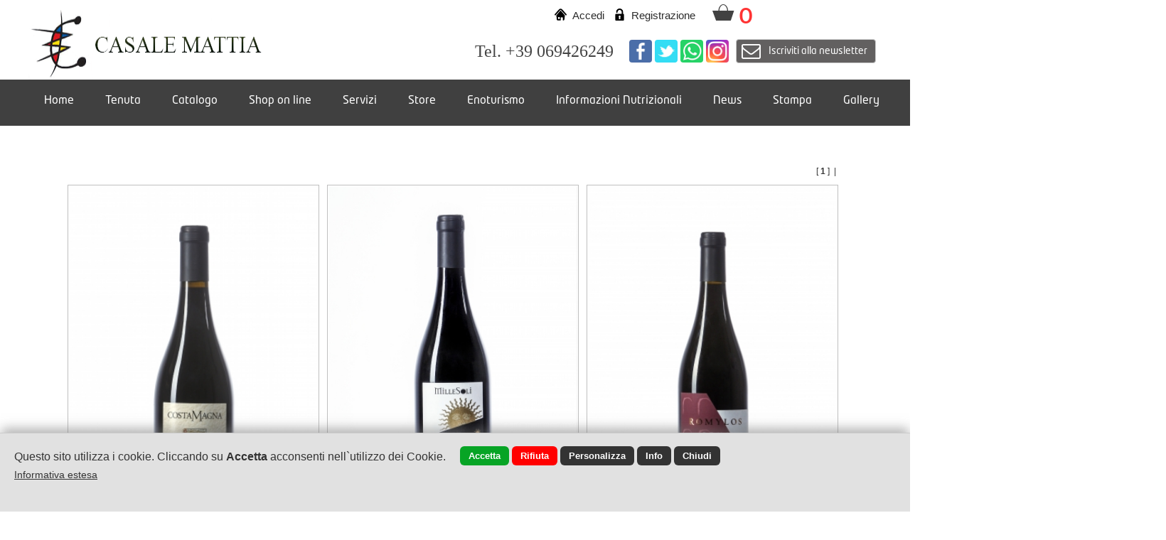

--- FILE ---
content_type: text/html; encoding=UTF8;charset=UTF-8
request_url: https://www.casalemattia.it/it/products/cat/27954/vini-rossi.html
body_size: 9155
content:
<!DOCTYPE html>
<html lang="it">
<head>
<title>Vini rossi</title>
<meta name="description" content="">
<meta charset="UTF-8">
<meta property="og:image" content="https://www.casalemattia.it/images/share_img.jpg?r=4694890"/>
<link rel="image_src" href="https://www.casalemattia.it/images/share_img.jpg?r=4694890" />
<meta property="og:url" content="https://www.casalemattia.it:443/it/products/cat/27954/vini-rossi.html"/>
<meta property="og:title" content="Vini rossi"/>
<meta property="og:description" content=""/>
<meta property="og:type" content="website"/>
<link rel="alternate" href="https://www.casalemattia.it/it/products/cat/27954/vini-rossi.html" hreflang="it" /><link rel="alternate" media="only screen and (max-width: 840px)" href="/mobile/" >
<link href="/style.css?d_str=20211021" REL="stylesheet" TYPE="text/css">
<link href="/booking/booking.css?d_str=20211004" REL="stylesheet" TYPE="text/css"><link href="/css/contents/contents1_1.css?r=5230546" REL="stylesheet" TYPE="text/css">
<script type="text/javascript" src="https://www.casalemattia.it/js/jquery.editor.js"></script>
</head>
<body id="bodyid"  class="body_c"  style="background-image:url('/bg/7335.jpg'); background-repeat:repeat; background-attachment:fixed; background-position:top"  >
					<div id="divsfondo" class="sfondono100"></div><div id="header">
<div class="center_1200">
	</div>
</div>
<div class="page"    id="page112594" >
<div id="content_id_678478" idsection="0"  class="   "   logged="0" idliv="0"><div id="square_678478" class="square_678478 ">&nbsp;</div><script>
	$(document).ready(function()
	{
		var content_id=$('#content_id_678478');
		content_id.css('left','0');
		content_id.css('margin-left','0px');
		content_id.css('width','100%');
		$('#square_678478').css('width','100%');
	});
	</script><div class="end" id="end_678478"></div></div><div class="end" id="end_816784"></div><div class="end" id="end_678329"></div><div class="end" id="end_678337"></div><div id="content_id_961749" idsection="0"  class="   "   logged="0" idliv="0"><a href="http://www.facebook.com/casale-mattia-115561905156023/" target="_blank">
		<img src="/images/facebook.png" alt="Facebook CASALE MATTIA Az. agr. di R. Rotelli" class="social_ico_961749 " id="facebook_961749" style="display:block" >
	</a><a href="http://twitter.com/Casalemattia1" target="_blank">
		<img src="/images/twitter.png" alt="Twitter CASALE MATTIA Az. agr. di R. Rotelli" class="social_ico_961749 " id="twitter_961749" style="display:block">
	</a><a href="https://api.whatsapp.com/send?phone=3283139184" target="_blank">
		<img src="/images/whatsapp.png" alt="Whatsapp CASALE MATTIA Az. agr. di R. Rotelli" class="social_ico_961749 " id="whatsapp_961749" style="display:block">
	</a><a href="" target="_blank">
		<img src="/images/telegram.png" alt="Telegram CASALE MATTIA Az. agr. di R. Rotelli" class="social_ico_961749 " id="telegram_961749" style="display:none">
	</a><div class="sharelink_slot" id="sharelink_slot961749"><div class="sharelink_slot3">Copia il link ed incollalo sui social network per condividere la pagina</div><div style="clear:both; font-size:1px; height:2px; line-height:1px"></div><input type="text" class="sharelink_slot1" readonly="readonly" value="https://www.casalemattia.it/it/products/cat/27954/vini-rossi.html" id="sharelink961749"><input type="button" class="sharelink_slot2" value=" Copia " onclick="$().sharelink_copy('961749')"></div><a href="#js" onclick="$().sharelink('sitoweb','https://www.casalemattia.it/it/products/cat/27954/vini-rossi.html','961749')">
		<img src="/images/share.png" alt="share link CASALE MATTIA Az. agr. di R. Rotelli" class="social_ico_961749 " id="share_961749" style="display:none">
	</a><a href="http://" target="_blank">
		<img src="/images/gplus.png" alt="Google Plus CASALE MATTIA Az. agr. di R. Rotelli" class="social_ico_961749 " id="gplus_961749" style="display:none">
	</a><a href="http://www.youtube.com" target="_blank">
		<img src="/images/youtube.png" alt="Youtube CASALE MATTIA Az. agr. di R. Rotelli" id="youtube_961749 " class="social_ico_961749" style="display:none">
	</a><a href="http://" target="_blank">
		<img src="/images/myspace.png" alt="Myspace CASALE MATTIA Az. agr. di R. Rotelli" id="myspace_961749 " class="social_ico_961749" style="display:none">
	</a><a href="http://" target="_blank">
		<img src="/images/pinterest.png" alt="Pinterest CASALE MATTIA Az. agr. di R. Rotelli" id="pinterest_961749 " class="social_ico_961749" style="display:none">
	</a><a href="http://" target="_blank">
		<img src="/images/in.png" alt="linkedin CASALE MATTIA Az. agr. di R. Rotelli" id="in_961749" class="social_ico_961749 " style="display:none">
	</a><a href="http://www.instagram.com/casalemattia_frascati_bio/" target="_blank">
		<img src="/images/instagram.png" alt="instagram CASALE MATTIA Az. agr. di R. Rotelli" id="instagram_961749" class="social_ico_961749 " style="display:block">
	</a><a href="http://" target="_blank">
		<img src="/images/vine.png" alt="vine CASALE MATTIA Az. agr. di R. Rotelli" id="vine_961749" class="social_ico_961749 " style="display:none">
	</a><a href="http://" target="_blank">
		<img src="/images/ru.png" alt="Odnoklassniki CASALE MATTIA Az. agr. di R. Rotelli" id="ru_961749" class="social_ico_961749 " style="display:none">
	</a><a href="http://" target="_blank">
		<img src="/images/vk.png" alt="vKontakte CASALE MATTIA Az. agr. di R. Rotelli" id="vk_961749" class="social_ico_961749 " style="display:none">
	</a><a href="skype:www.skype.com?call" target="_blank">
		<img src="/images/skype.png" alt="Skype CASALE MATTIA Az. agr. di R. Rotelli" id="skype_961749" class="social_ico_961749 " style="display:none">
	</a><div class="end" id="end_961749"></div></div><div id="content_id_961750" idsection="0"  class="   "   logged="2" idliv="0"><div id="text_content_961750" class="text_content "><div id="text_961750" class="text_field" centered="0"><div id="text_int_961750"><div id="textl1_961750"   ><h2><p><span style="font-family: &quot;andale mono&quot;, times; font-size: 24px;" data-mce-style="font-family: 'andale mono', times; font-size: 24px;">Tel. +39 069426249</span></p></h2></div></div></div></div>
<div class="end" id="end_961750"></div></div><div id="content_id_678392" idsection="0"  class="   "   logged="0" idliv="0">		<div style=" padding-right:5px;  float:right;">
			<div id="google_translate_element"></div><script>
			function googleTranslateElementInit() {
			  new google.translate.TranslateElement({
								pageLanguage: 'it',
				includedLanguages: 'sq,bg,bs,cs,nl,en,fr,de,hu,hr,it,ro,ru,sl,es,el,ja,pt-PT,sh,sv,mo,fi,zh-CN',
								layout: google.translate.TranslateElement.InlineLayout.SIMPLE
			  }, 'google_translate_element');
			}
			</script><script src="//translate.google.com/translate_a/element.js?cb=googleTranslateElementInit"></script>
		</div>
<div class="end" id="end_678392"></div></div><div id="content_id_678397" idsection="0"  class="   "   logged="0" idliv="0"><a href="https://www.casalemattia.it/" target="_self" style="color:#333" id="a_678397"><div id="container_ext_678397"><img id="img_678397" src="/img/678397.png?d_str=20200526133856"       >
</div></a><div class="end" id="end_678397"></div></div><div id="content_id_961763" idsection="0"  class="   "   logged="0" idliv="0"><a href="javascript:popbox('740','550','https://www.casalemattia.it/newsletter.php?nlang=it&m=','ffffff','ffffff', '4', 'ffffff', 'yes','Iscriviti alla newsletter' );" ><div class="newsletter_961763 " style="font-family:fontawesome">
		<div class="newslettertext_icon_961763" >
			&#xf003;
		</div>
		<div class="newslettertext_961763">
			<div class="newslettertext_int_961763">Iscriviti alla newsletter</div>
		</div>
	</div>
</a><div class="end" id="end_961763"></div></div><div id="content_id_678391" idsection="0"  class="   "   logged="0" idliv="0"><div id="cart_678391" ><a href="#offeset_a" id="offeset_a"></a>
<div style="float:right" id="boxlogin3"><a href="/index.php?t=ecommerce&prs=2" >				<div class="carttop_678391" id="carttop"  >+</div>
			</a>
			<div class="numtop_678391" id="numtop" >0</div>
			<div id="cart_list_container">
				<div style="clear:both; font-size:1px; height:18px; line-height:1px"></div><div id="cart_list"  ><div style="padding:10px" ><div style="float:left"><input type="hidden" id="link_cart" value="/index.php?t=ecommerce&prs=2"><a href="/index.php?t=ecommerce&prs=2"><div class="gocart" style="font-family:HBC">Vai al carrello</div>
								</a>
						</div><div style="float:right; padding-top:2px; font-size:13px">
							<a href="#javascript" onclick="$().close_cart();">
								<span style="color:#ff0000;font-family:HBC">Chiudi</span>
							</a>
					 </div><div style="clear:both; font-size:1px; height:10px; line-height:1px"></div><div style="border-top:1px dashed #ccc; height:1px; clear:both; width:250px;">&nbsp;</div><div style="clear:both; font-size:1px; height:20px; line-height:1px"></div><div style="float:left; font-size:14px;font-family:HBC">
						Il tuo carrello è vuoto
					 </div><div style="clear:both; font-size:1px; height:1px; line-height:1px"></div>	</div>
</div>			</div>	 
</div>
		<div id="boxlogin1" class="textcart_678391" style="float:right">
			
			<div id="icon1_cart_678391"  style="display:inline"  >
				<img id="icon1_img_678391" src="https://www.webdemo.cloud/png/set3/16.png">
			</div>
			
			<a href="#js" id="access_678391"  style="float:left;"   onclick="$().open_login('678391','','','0')">
				Accedi			</a>
							&nbsp;&nbsp;<span class="lineacart_678391"></span>&nbsp;&nbsp;
				
				<div id="icon2_cart_678391"  style="display:inline"  >
					<img id="icon2_img_678391" src="https://www.webdemo.cloud/png/set3/5.png">
				</div>
				<a href="/index.php?prs=1&t=ecommerce"  style="float:left"  id="registration_678391">Registrazione			</a>
				   </div>
</div><div class="end" id="end_678391"></div></div><div id="content_id_678396" idsection="0"  class="   "   logged="0" idliv="0"><div id="menuor_678396">
<div id="menuorint_678396" >
<div class="pulsmenu_678396" id="pulsmenuor112589"><div class="menu_ico_678396"  style="display:none"  ><img src="https://www.webdemo.cloud/png/set3b/205.png" class="ico_menu"></div><div style="clear:both; font-size:1px; height:6px; line-height:1px"></div><a href="https://www.casalemattia.it/" id="mlink_112589">Home</a></div><div class="lineavert_678396">&nbsp;</div><div class="pulsmenu_678396" id="pulsmenuor150335"><div class="menu_ico_678396"  style="display:none"  ></div><div style="clear:both; font-size:1px; height:6px; line-height:1px"></div><a href="https://www.casalemattia.it/it/pag/150335/tenuta.html" title="Tenuta" id="mlink_150335"  >Tenuta</a><div id="sub_pageor678396_150335" class="submenuor_678396"  ><div class="submenuorint_678396" ><a href="/it/pag/150336/la-nostra-storia.html" title="La nostra storia" id="mlink_150336"><div class="submenuor_puls_678396" style="border-top:0px"><div class="submenuor_pulsint_678396">La nostra storia</div>
							</div>
						</a><a href="/it/pag/150337/profilo-aziendale.html" title="Profilo Aziendale" id="mlink_150337"><div class="submenuor_puls_678396"><div class="submenuor_pulsint_678396">Profilo Aziendale</div>
							</div>
						</a><a href="/it/pag/150350/biologico-e-sostenibilità.html" title="Biologico e Sostenibilità" id="mlink_150350"><div class="submenuor_puls_678396"><div class="submenuor_pulsint_678396">Biologico e Sostenibilità</div>
							</div>
						</a></div></div></div><div class="lineavert_678396">&nbsp;</div><div class="pulsmenu_678396" id="pulsmenuor150348"><div class="menu_ico_678396"  style="display:none"  ></div><div style="clear:both; font-size:1px; height:6px; line-height:1px"></div><a href=" #" id="mlink_150348"  >Catalogo</a><div id="sub_pageor678396_150348" class="submenuor_678396"  ><div class="submenuorint_678396" ><a href="/it/products/cat2/27976/vini-bianchi.html" title=""><div class="submenuor_puls_678396"   onmouseover="$().editor_subcatmenu('prod524793','27976','150348','678396')"    ><div class="submenuor_pulsint_678396">Vini bianchi</div>
						</div>
					</a><div id="sub_cat_prod52479327976" class="submenuor_678396"><a href="/it/products/subcat2/6/frascati.html" title=""><div class="submenuor_puls_678396"   onmouseover="$().editor_sub2catmenu('prod524793','6','150348','678396')"     ><div class="submenuor_pulsint_678396">Frascati</div>
										</div>
									</a><a href="/it/products/subcat2/7/bianchi-igt.html" title=""><div class="submenuor_puls_678396"   onmouseover="$().editor_sub2catmenu('prod524793','7','150348','678396')"     ><div class="submenuor_pulsint_678396">Bianchi igt</div>
										</div>
									</a><a href="/it/products/subcat2/8/roma-doc.html" title=""><div class="submenuor_puls_678396"   onmouseover="$().editor_sub2catmenu('prod524793','8','150348','678396')"     ><div class="submenuor_pulsint_678396">Roma doc</div>
										</div>
									</a><input type="hidden" id="sub_cat_prod52479327976val" value="3"></div><a href="/it/products/cat2/27977/vini-rossi.html" title=""><div class="submenuor_puls_678396"   onmouseover="$().editor_subcatmenu('prod50569','27977','150348','678396')"    ><div class="submenuor_pulsint_678396">Vini rossi</div>
						</div>
					</a><div id="sub_cat_prod5056927977" class="submenuor_678396"><a href="/it/products/subcat2/11/rossi-igt.html" title=""><div class="submenuor_puls_678396"   onmouseover="$().editor_sub2catmenu('prod50569','11','150348','678396')"     ><div class="submenuor_pulsint_678396">Rossi igt</div>
										</div>
									</a><a href="/it/products/subcat2/12/roma-doc.html" title=""><div class="submenuor_puls_678396"   onmouseover="$().editor_sub2catmenu('prod50569','12','150348','678396')"     ><div class="submenuor_pulsint_678396">Roma doc</div>
										</div>
									</a><input type="hidden" id="sub_cat_prod5056927977val" value="2"></div><a href="/it/products/cat2/27978/spumanti.html" title=""><div class="submenuor_puls_678396"   onmouseover="$().editor_subcatmenu('prod176763','27978','150348','678396')"    ><div class="submenuor_pulsint_678396">Spumanti</div>
						</div>
					</a><a href="/it/products/cat2/27987/vini-dolci.html" title=""><div class="submenuor_puls_678396"   onmouseover="$().editor_subcatmenu('prod289772','27987','150348','678396')"    ><div class="submenuor_pulsint_678396">Vini dolci</div>
						</div>
					</a><a href="/it/products/cat2/27979/grappe.html" title=""><div class="submenuor_puls_678396"   onmouseover="$().editor_subcatmenu('prod6536','27979','150348','678396')"    ><div class="submenuor_pulsint_678396">Grappe</div>
						</div>
					</a><a href="/it/pag/150352/scarica-catalogo-pdf.html" title="Scarica catalogo pdf" id="mlink_150352"><div class="submenuor_puls_678396"><div class="submenuor_pulsint_678396">Scarica catalogo pdf</div>
						</div>
					</a></div></div></div><div class="lineavert_678396">&nbsp;</div><div class="pulsmenu_678396" id="pulsmenuor112594"><div class="menu_ico_678396"  style="display:none"  ><img src="https://www.webdemo.cloud/png/set3b/190.png" class="ico_menu"></div><div style="clear:both; font-size:1px; height:6px; line-height:1px"></div><a href=" #" id="mlink_112594"  >Shop on line</a><div id="sub_pageor678396_112594" class="submenuor_678396"  ><div class="submenuorint_678396" ><a href="/it/products/cat/27953/vini-bianchi.html" title=""><div class="submenuor_puls_678396"  onmouseover="$().editor_subcatmenu('prod','27953','112594','678396')"    ><div class="submenuor_pulsint_678396">Vini bianchi</div>
								</div>
							</a><div id="sub_cat_prod27953" class="submenuor_678396"><a href="/it/products/subcat/3/frascati.html" title=""><div class="submenuor_puls_678396"   onmouseover="$().editor_sub2catmenu('prod','3','112594','678396')"     ><div class="submenuor_pulsint_678396">Frascati</div>
												</div>
											</a><a href="/it/products/subcat/4/bianchi-igt.html" title=""><div class="submenuor_puls_678396"   onmouseover="$().editor_sub2catmenu('prod','4','112594','678396')"     ><div class="submenuor_pulsint_678396">Bianchi igt</div>
												</div>
											</a><a href="/it/products/subcat/5/roma-doc.html" title=""><div class="submenuor_puls_678396"   onmouseover="$().editor_sub2catmenu('prod','5','112594','678396')"     ><div class="submenuor_pulsint_678396">Roma doc</div>
												</div>
											</a><input type="hidden" id="sub_cat_prod27953val" value="3"></div><a href="/it/products/cat/27954/vini-rossi.html" title=""><div class="submenuor_puls_678396"  onmouseover="$().editor_subcatmenu('prod','27954','112594','678396')"    ><div class="submenuor_pulsint_678396">Vini rossi</div>
								</div>
							</a><div id="sub_cat_prod27954" class="submenuor_678396"><a href="/it/products/subcat/9/rossi-igt.html" title=""><div class="submenuor_puls_678396"   onmouseover="$().editor_sub2catmenu('prod','9','112594','678396')"     ><div class="submenuor_pulsint_678396">Rossi igt</div>
												</div>
											</a><a href="/it/products/subcat/10/roma-doc.html" title=""><div class="submenuor_puls_678396"   onmouseover="$().editor_sub2catmenu('prod','10','112594','678396')"     ><div class="submenuor_pulsint_678396">Roma doc</div>
												</div>
											</a><input type="hidden" id="sub_cat_prod27954val" value="2"></div><a href="/it/products/cat/27955/spumanti.html" title=""><div class="submenuor_puls_678396"  onmouseover="$().editor_subcatmenu('prod','27955','112594','678396')"    ><div class="submenuor_pulsint_678396">Spumanti</div>
								</div>
							</a><a href="/it/products/cat/27986/vini-dolci.html" title=""><div class="submenuor_puls_678396"  onmouseover="$().editor_subcatmenu('prod','27986','112594','678396')"    ><div class="submenuor_pulsint_678396">Vini dolci</div>
								</div>
							</a><a href="/it/products/cat/27956/grappe.html" title=""><div class="submenuor_puls_678396"  onmouseover="$().editor_subcatmenu('prod','27956','112594','678396')"    ><div class="submenuor_pulsint_678396">Grappe</div>
								</div>
							</a><a href="/it/products/cat/27994/confezioni-regalo.html" title=""><div class="submenuor_puls_678396"  onmouseover="$().editor_subcatmenu('prod','27994','112594','678396')"    ><div class="submenuor_pulsint_678396">Confezioni regalo</div>
								</div>
							</a><a href="/it/products/cat/27995/esperienze-enogastronomiche.html" title=""><div class="submenuor_puls_678396"  onmouseover="$().editor_subcatmenu('prod','27995','112594','678396')"    ><div class="submenuor_pulsint_678396">Esperienze enogastronomiche</div>
								</div>
							</a><a href="/it/products/cat3/28002/igt-lazio-merlot.html" title=""><div class="submenuor_puls_678396"  onmouseover="$().editor_subcatmenu('prod','28002','112594','678396')"    ><div class="submenuor_pulsint_678396">IGT Lazio Merlot</div>
								</div>
							</a><a href="/it/products/cat3/28003/roma-doc-rosso.html" title=""><div class="submenuor_puls_678396"  onmouseover="$().editor_subcatmenu('prod','28003','112594','678396')"    ><div class="submenuor_pulsint_678396">Roma DOC Rosso</div>
								</div>
							</a></div></div></div><div class="lineavert_678396">&nbsp;</div><div class="pulsmenu_678396" id="pulsmenuor112597"><div class="menu_ico_678396"  style="display:none"  ></div><div style="clear:both; font-size:1px; height:6px; line-height:1px"></div><a href="https://www.casalemattia.it/it/services/servizi.html" title="Servizi" id="mlink_112597"  >Servizi</a></div><div class="lineavert_678396">&nbsp;</div><div class="pulsmenu_678396" id="pulsmenuor150338"><div class="menu_ico_678396"  style="display:none"  ></div><div style="clear:both; font-size:1px; height:6px; line-height:1px"></div><a href="https://www.casalemattia.it/it/pag/150338/store.html" title="Store" id="mlink_150338"  >Store</a></div><div class="lineavert_678396">&nbsp;</div><div class="pulsmenu_678396" id="pulsmenuor150339"><div class="menu_ico_678396"  style="display:none"  ></div><div style="clear:both; font-size:1px; height:6px; line-height:1px"></div><a href="https://www.casalemattia.it/it/pag/150339/enoturismo.html" title="Enoturismo" id="mlink_150339"  >Enoturismo</a></div><div class="lineavert_678396">&nbsp;</div><div class="pulsmenu_678396" id="pulsmenuor150353"><div class="menu_ico_678396"  style="display:none"  ></div><div style="clear:both; font-size:1px; height:6px; line-height:1px"></div><a href=" #" id="mlink_150353"  >Informazioni Nutrizionali</a><div id="sub_pageor678396_150353" class="submenuor_678396"  ><div class="submenuorint_678396" ><a href="/it/pag/150356/frascati-doc.html" title="Frascati Doc" id="mlink_150356"><div class="submenuor_puls_678396" style="border-top:0px"><div class="submenuor_pulsint_678396">Frascati Doc</div>
							</div>
						</a><a href="/it/pag/150364/frascati-doc-20.html" title="Frascati Doc 2.0" id="mlink_150364"><div class="submenuor_puls_678396"><div class="submenuor_pulsint_678396">Frascati Doc 2.0</div>
							</div>
						</a><a href="/it/pag/150357/roma-doc-bianco.html" title="Roma DOC Bianco" id="mlink_150357"><div class="submenuor_puls_678396"><div class="submenuor_pulsint_678396">Roma DOC Bianco</div>
							</div>
						</a><a href="/it/pag/150354/frascati-superiore-docg.html" title="Frascati Superiore DOCG" id="mlink_150354"><div class="submenuor_puls_678396"><div class="submenuor_pulsint_678396">Frascati Superiore DOCG</div>
							</div>
						</a><a href="/it/pag/150365/frascati-superiore-docg-20.html" title="Frascati Superiore DOCG 2.0" id="mlink_150365"><div class="submenuor_puls_678396"><div class="submenuor_pulsint_678396">Frascati Superiore DOCG 2.0</div>
							</div>
						</a><a href="/it/pag/150360/igt-lazio-rosso-cesanese.html" title="IGT Lazio Rosso Cesanese" id="mlink_150360"><div class="submenuor_puls_678396"><div class="submenuor_pulsint_678396">IGT Lazio Rosso Cesanese</div>
							</div>
						</a><a href="/it/pag/150358/igt-lazio-merlot.html" title="IGT Lazio Merlot" id="mlink_150358"><div class="submenuor_puls_678396"><div class="submenuor_pulsint_678396">IGT Lazio Merlot</div>
							</div>
						</a><a href="/it/pag/150361/igt-lazio-merlot-20.html" title="Igt Lazio Merlot 2.0" id="mlink_150361"><div class="submenuor_puls_678396"><div class="submenuor_pulsint_678396">Igt Lazio Merlot 2.0</div>
							</div>
						</a><a href="/it/pag/150355/roma-doc-rosso.html" title="Roma DOC Rosso" id="mlink_150355"><div class="submenuor_puls_678396"><div class="submenuor_pulsint_678396">Roma DOC Rosso</div>
							</div>
						</a><a href="/it/pag/150359/olio-extra-vergine-di-oliva.html" title="Olio extra vergine di oliva" id="mlink_150359"><div class="submenuor_puls_678396"><div class="submenuor_pulsint_678396">Olio extra vergine di oliva</div>
							</div>
						</a></div></div></div><div class="lineavert_678396">&nbsp;</div><div class="pulsmenu_678396" id="pulsmenuor112580"><div class="menu_ico_678396"  style="display:none"  ><img src="https://www.webdemo.cloud/png/set3b/161.png" class="ico_menu"></div><div style="clear:both; font-size:1px; height:6px; line-height:1px"></div><a href="https://www.casalemattia.it/it/news.html" title="News" id="mlink_112580"  >News</a></div><div class="lineavert_678396">&nbsp;</div><div class="pulsmenu_678396" id="pulsmenuor150340"><div class="menu_ico_678396"  style="display:none"  ></div><div style="clear:both; font-size:1px; height:6px; line-height:1px"></div><a href="https://www.casalemattia.it/it/pag/150340/stampa.html" title="Stampa" id="mlink_150340"  >Stampa</a></div><div class="lineavert_678396">&nbsp;</div><div class="pulsmenu_678396" id="pulsmenuor150341"><div class="menu_ico_678396"  style="display:none"  ></div><div style="clear:both; font-size:1px; height:6px; line-height:1px"></div><a href=" #" id="mlink_150341"  >Gallery</a><div id="sub_pageor678396_150341" class="submenuor_678396"  ><div class="submenuorint_678396" ><a href="/it/pag/150343/i-nostri-vigneti.html" title="I nostri vigneti" id="mlink_150343"><div class="submenuor_puls_678396" style="border-top:0px"><div class="submenuor_pulsint_678396">I nostri vigneti</div>
							</div>
						</a><a href="/it/pag/150344/la-nostra-vendemmia.html" title="La nostra vendemmia" id="mlink_150344"><div class="submenuor_puls_678396"><div class="submenuor_pulsint_678396">La nostra vendemmia</div>
							</div>
						</a><a href="/it/pag/150346/vini-e-eventi.html" title="Vini e eventi" id="mlink_150346"><div class="submenuor_puls_678396"><div class="submenuor_pulsint_678396">Vini e eventi</div>
							</div>
						</a><a href="/it/pag/150347/visite-e-degustazioni.html" title="Visite e degustazioni" id="mlink_150347"><div class="submenuor_puls_678396"><div class="submenuor_pulsint_678396">Visite e degustazioni</div>
							</div>
						</a><a href="/it/pag/150342/confezioni-regalo.html" title="Confezioni regalo" id="mlink_150342"><div class="submenuor_puls_678396"><div class="submenuor_pulsint_678396">Confezioni regalo</div>
							</div>
						</a><a href="/it/pag/150345/servizi-personalizzati.html" title="Servizi personalizzati" id="mlink_150345"><div class="submenuor_puls_678396"><div class="submenuor_pulsint_678396">Servizi personalizzati</div>
							</div>
						</a></div></div></div><div class="lineavert_678396">&nbsp;</div><div class="pulsmenu_678396" id="pulsmenuor112606"><div class="menu_ico_678396"  style="display:none"  ><img src="https://www.webdemo.cloud/png/set3b/426.png" class="ico_menu"></div><div style="clear:both; font-size:1px; height:6px; line-height:1px"></div><a href="https://www.casalemattia.it/it/contatti.html" title="Contatti" id="mlink_112606"  >Contatti</a></div><div style="clear:both; font-size:1px; height:0px; line-height:1px"></div></div>
<script>
$(document).ready(function()
{
	 $('[id^="pulsmenuor"]').mouseenter(function() 
	 {
		var idvar = $(this).attr('id').replace('pulsmenuor','');
		var idvar2 = $(this).attr('class').replace('pulsmenu_','');
		slideor('sub_pageor'+idvar2+'_'+idvar);
	 });
	 $('[id^="pulsmenuor"]').mouseleave(function() 
	 {
		var idvar = $(this).attr('id').replace('pulsmenuor','');
		var idvar2 = $(this).attr('class').replace('pulsmenu_','');
		slideor2('sub_pageor'+idvar2+'_'+idvar);
	 });
});
</script>
</div><div class="end" id="end_678396"></div></div><div id="content_id_678357" idsection="0"  class="   "   logged="0" idliv="0"><div style="clear:both; font-size:1px; height:1px; line-height:1px"></div><div style="height:auto !important; min-height:650px;"><div id="container_ext_678357"><style>
						.cart54_bg{background:none;}
						.cart54_plus{display:none;}
						.cart54_meno{display:none;}
						.cart54_box{background:none;display:none;}
						.cart54_input{display:none;}
						.cart54:hover{opacity:0.7;filter:alpha(opacity=70);-moz-opacity:0.7;-khtml-opacity:0.7;}
						</style><div style="float:right; font-size:13px; color:#333 ">
	<div class="paging_678357" >
		 <span class="paging_color_678357">&nbsp;[ <span class="paging_color2_678357"><b>1</b></span> ] &nbsp;|&nbsp;</span> 	</div>
</div>
	
<div style="clear:both; font-size:1px; height:12px; line-height:1px"></div><div class="v_678357 hvr-grow"  itemprop="offers" itemscope itemtype="http://schema.org/Offer"  idliv="0" id="v_module7920"  ><style>
				.cart54_bg{background:none;}
				.cart54_plus{display:none;}
				.cart54_meno{display:none;}
				.cart54_box{background:none;display:none;}
				.cart54_input{display:none;}
				.cart54:hover{opacity:0.7;filter:alpha(opacity=70);-moz-opacity:0.7;-khtml-opacity:0.7;}
				</style><a href="https://www.casalemattia.it/it/products/7920/costa-magna-igt-lazio-merlot-vini-rossi.html" title="Costa Magna" itemprop="url" ><div class="v_boxphoto_678357"><img src="https://www.casalemattia.it/products/7920_d.jpg?d_str=" id="img678357_7920" itemprop="image" alt="Costa Magna Vini rossi" class="v_photo_678357 v_photo2_678357_7920" ></div>
				<div class="v_boxtext_678357">
					<div class="v_boxtextint_678357"><div class="v_tipo_678357" ></div><div class="v_data_678357"></div><div class="v_titolo_678357" itemprop="name">Costa Magna</div><div class="v_titolo2_678357">IGT Lazio Merlot</div><div class="v_regione_678357"></div><div class="v_prov_678357"></div><div class="v_localita_678357"></div><div class="v_marca_678357"></div><div class="v_code_678357">CMG75</div><div class="v_cat_678357">Vini rossi</div><div class="v_subcat_678357">Rossi igt</div><div class="v_sub2cat_678357"></div><div class="v_macrocat_678357"></div><div class="v_macrocat2_678357"></div><div class="v_tricat_678357"></div><div class="v_tricat2_678357"></div><div class="v_forn_678357"></div><div class="v_field1_678357" style="font-size:0px"></div><div class="v_field2_678357" style="font-size:0px"></div><div class="v_field3_678357" style="font-size:0px"></div><div class="v_ant_678357"></div></div></div><img src="https://www.casalemattia.it/label/0.png" class="label_678357"  style="display:none"  ><div class="textlabel_678357"  style="display:none"   ></div></a><div class="cartbox_678357"style="display:block"><div class="cart54_bg" id="cart_bg678357_7920"><div class="cart54_plus" id="cart_plus678357_7920" onclick="$().e_plus(678357,7920)">&nbsp;</div><input type="hidden" value="1" name="ins">
							 <input type="hidden" value="7920" name="id">
							 <div class="cart54_box" id="cart_box678357_7920"><input type="text" name="qta7920"  class="cart54_input" id="cart_input678357_7920" value="1">
							 </div>
							<div class="cart54_meno" id="cart_meno678357_7920" onclick="$().e_meno(678357,7920)">&nbsp;</div>
							<div class="cart54" id="cartc_678357_7920"><img src="https://www.casalemattia.it/cms/img/cart54.png" class="cart_img678357" onclick="add_cart('prod', 'img678357_7920',7920,0,0,'48','22.00');" id="cart_678357_7920"  style="width:54px" ></div></div></div><div class="dispbox_678357"><a class="hint--top" data-hint=" Disponibilità buona ">
									<div class="disp_678357" style="background:#27a313"></div>
								 </a><span class="disptext_678357" style="color:#1dc102"><b>48</b></span></div><div class="favbox_678357 hint--top" onclick="$().fav('7920','prod','0','0');" data-hint="Aggiungi ai preferiti" style="display:none;"><img src="https://www.casalemattia.it/images/fav0_off.png" class="favimg_678357" id="favimg_7920" style="width:100%"></div><a href="https://www.casalemattia.it/it/products/7920/costa-magna-igt-lazio-merlot-vini-rossi.html" title="Costa Magna" itemprop="url" ><div class="v_puls_678357">Dettaglio prodotto</div>
		</a><div class="v_prezzo_678357"> <span class="prezzo_sx_678357">&euro; 9</span><span class="prezzo_decimal_678357">,00</span><meta itemprop="price" content="&euro; 900" /></div></div><div class="w_spaz_678357">&nbsp;</div><div class="col_678357" id="col_678357-1"></div><style>
						.cart54_bg{background:none;}
						.cart54_plus{display:none;}
						.cart54_meno{display:none;}
						.cart54_box{background:none;display:none;}
						.cart54_input{display:none;}
						.cart54:hover{opacity:0.7;filter:alpha(opacity=70);-moz-opacity:0.7;-khtml-opacity:0.7;}
						</style><div class="v_678357 hvr-grow"  itemprop="offers" itemscope itemtype="http://schema.org/Offer"  idliv="0" id="v_module7921"  ><style>
				.cart54_bg{background:none;}
				.cart54_plus{display:none;}
				.cart54_meno{display:none;}
				.cart54_box{background:none;display:none;}
				.cart54_input{display:none;}
				.cart54:hover{opacity:0.7;filter:alpha(opacity=70);-moz-opacity:0.7;-khtml-opacity:0.7;}
				</style><a href="https://www.casalemattia.it/it/products/7921/millesoli-igt-lazio-cesanese-vini-rossi.html" title="Millesoli" itemprop="url" ><div class="v_boxphoto_678357"><img src="https://www.casalemattia.it/products/7921_d.jpg?d_str=" id="img678357_7921" itemprop="image" alt="Millesoli Vini rossi" class="v_photo_678357 v_photo2_678357_7921" ></div>
				<div class="v_boxtext_678357">
					<div class="v_boxtextint_678357"><div class="v_tipo_678357" ></div><div class="v_data_678357"></div><div class="v_titolo_678357" itemprop="name">Millesoli</div><div class="v_titolo2_678357">IGT Lazio Cesanese</div><div class="v_regione_678357"></div><div class="v_prov_678357"></div><div class="v_localita_678357"></div><div class="v_marca_678357"></div><div class="v_code_678357">MSL75</div><div class="v_cat_678357">Vini rossi</div><div class="v_subcat_678357">Rossi igt</div><div class="v_sub2cat_678357"></div><div class="v_macrocat_678357"></div><div class="v_macrocat2_678357"></div><div class="v_tricat_678357"></div><div class="v_tricat2_678357"></div><div class="v_forn_678357"></div><div class="v_field1_678357" style="font-size:0px"></div><div class="v_field2_678357" style="font-size:0px"></div><div class="v_field3_678357" style="font-size:0px"></div><div class="v_ant_678357"></div></div></div><img src="https://www.casalemattia.it/label/0.png" class="label_678357"  style="display:none"  ><div class="textlabel_678357"  style="display:none"   ></div></a><div class="cartbox_678357"style="display:block"><div class="cart54_bg" id="cart_bg678357_7921"><div class="cart54_plus" id="cart_plus678357_7921" onclick="$().e_plus(678357,7921)">&nbsp;</div><input type="hidden" value="1" name="ins">
							 <input type="hidden" value="7921" name="id">
							 <div class="cart54_box" id="cart_box678357_7921"><input type="text" name="qta7921"  class="cart54_input" id="cart_input678357_7921" value="1">
							 </div>
							<div class="cart54_meno" id="cart_meno678357_7921" onclick="$().e_meno(678357,7921)">&nbsp;</div>
							<div class="cart54" id="cartc_678357_7921"><img src="https://www.casalemattia.it/cms/img/cart54.png" class="cart_img678357" onclick="add_cart('prod', 'img678357_7921',7921,0,0,'45','22.00');" id="cart_678357_7921"  style="width:54px" ></div></div></div><div class="dispbox_678357"><a class="hint--top" data-hint=" Disponibilità buona ">
									<div class="disp_678357" style="background:#27a313"></div>
								 </a><span class="disptext_678357" style="color:#1dc102"><b>45</b></span></div><div class="favbox_678357 hint--top" onclick="$().fav('7921','prod','0','0');" data-hint="Aggiungi ai preferiti" style="display:none;"><img src="https://www.casalemattia.it/images/fav0_off.png" class="favimg_678357" id="favimg_7921" style="width:100%"></div><a href="https://www.casalemattia.it/it/products/7921/millesoli-igt-lazio-cesanese-vini-rossi.html" title="Millesoli" itemprop="url" ><div class="v_puls_678357">Dettaglio prodotto</div>
		</a><div class="v_prezzo_678357"> <span class="prezzo_sx_678357">&euro; 9</span><span class="prezzo_decimal_678357">,50</span><meta itemprop="price" content="&euro; 950" /></div></div><div class="w_spaz_678357">&nbsp;</div><div class="col_678357" id="col_678357-2"></div><style>
						.cart54_bg{background:none;}
						.cart54_plus{display:none;}
						.cart54_meno{display:none;}
						.cart54_box{background:none;display:none;}
						.cart54_input{display:none;}
						.cart54:hover{opacity:0.7;filter:alpha(opacity=70);-moz-opacity:0.7;-khtml-opacity:0.7;}
						</style><div class="v_678357 hvr-grow"  itemprop="offers" itemscope itemtype="http://schema.org/Offer"  idliv="0" id="v_module7923"  ><style>
				.cart54_bg{background:none;}
				.cart54_plus{display:none;}
				.cart54_meno{display:none;}
				.cart54_box{background:none;display:none;}
				.cart54_input{display:none;}
				.cart54:hover{opacity:0.7;filter:alpha(opacity=70);-moz-opacity:0.7;-khtml-opacity:0.7;}
				</style><a href="https://www.casalemattia.it/it/products/7923/romylos-doc-roma-rosso-vini-rossi.html" title="Romylos" itemprop="url" ><div class="v_boxphoto_678357"><img src="https://www.casalemattia.it/products/7923_d.jpg?d_str=" id="img678357_7923" itemprop="image" alt="Romylos Vini rossi" class="v_photo_678357 v_photo2_678357_7923" ></div>
				<div class="v_boxtext_678357">
					<div class="v_boxtextint_678357"><div class="v_tipo_678357" ></div><div class="v_data_678357"></div><div class="v_titolo_678357" itemprop="name">Romylos</div><div class="v_titolo2_678357">DOC Roma Rosso</div><div class="v_regione_678357"></div><div class="v_prov_678357"></div><div class="v_localita_678357"></div><div class="v_marca_678357"></div><div class="v_code_678357">RMY75</div><div class="v_cat_678357">Vini rossi</div><div class="v_subcat_678357">Roma doc</div><div class="v_sub2cat_678357"></div><div class="v_macrocat_678357"></div><div class="v_macrocat2_678357"></div><div class="v_tricat_678357"></div><div class="v_tricat2_678357"></div><div class="v_forn_678357"></div><div class="v_field1_678357" style="font-size:0px"></div><div class="v_field2_678357" style="font-size:0px"></div><div class="v_field3_678357" style="font-size:0px"></div><div class="v_ant_678357"></div></div></div><img src="https://www.casalemattia.it/label/0.png" class="label_678357"  style="display:none"  ><div class="textlabel_678357"  style="display:none"   ></div></a><div class="cartbox_678357"style="display:block"><div class="cart54_bg" id="cart_bg678357_7923"><div class="cart54_plus" id="cart_plus678357_7923" onclick="$().e_plus(678357,7923)">&nbsp;</div><input type="hidden" value="1" name="ins">
							 <input type="hidden" value="7923" name="id">
							 <div class="cart54_box" id="cart_box678357_7923"><input type="text" name="qta7923"  class="cart54_input" id="cart_input678357_7923" value="1">
							 </div>
							<div class="cart54_meno" id="cart_meno678357_7923" onclick="$().e_meno(678357,7923)">&nbsp;</div>
							<div class="cart54" id="cartc_678357_7923"><img src="https://www.casalemattia.it/cms/img/cart54.png" class="cart_img678357" onclick="add_cart('prod', 'img678357_7923',7923,0,0,'88','22.00');" id="cart_678357_7923"  style="width:54px" ></div></div></div><div class="dispbox_678357"><a class="hint--top" data-hint=" Disponibilità buona ">
									<div class="disp_678357" style="background:#27a313"></div>
								 </a><span class="disptext_678357" style="color:#1dc102"><b>88</b></span></div><div class="favbox_678357 hint--top" onclick="$().fav('7923','prod','0','0');" data-hint="Aggiungi ai preferiti" style="display:none;"><img src="https://www.casalemattia.it/images/fav0_off.png" class="favimg_678357" id="favimg_7923" style="width:100%"></div><a href="https://www.casalemattia.it/it/products/7923/romylos-doc-roma-rosso-vini-rossi.html" title="Romylos" itemprop="url" ><div class="v_puls_678357">Dettaglio prodotto</div>
		</a><div class="v_prezzo_678357"> <span class="prezzo_sx_678357">&euro; 9</span><span class="prezzo_decimal_678357">,50</span><meta itemprop="price" content="&euro; 950" /></div></div><div class="w_spaz_678357">&nbsp;</div><div class="col_678357" id="col_678357-3"></div><style>
						.cart54_bg{background:none;}
						.cart54_plus{display:none;}
						.cart54_meno{display:none;}
						.cart54_box{background:none;display:none;}
						.cart54_input{display:none;}
						.cart54:hover{opacity:0.7;filter:alpha(opacity=70);-moz-opacity:0.7;-khtml-opacity:0.7;}
						</style><div class="v_678357 hvr-grow"  itemprop="offers" itemscope itemtype="http://schema.org/Offer"  idliv="0" id="v_module7925"  ><style>
				.cart54_bg{background:none;}
				.cart54_plus{display:none;}
				.cart54_meno{display:none;}
				.cart54_box{background:none;display:none;}
				.cart54_input{display:none;}
				.cart54:hover{opacity:0.7;filter:alpha(opacity=70);-moz-opacity:0.7;-khtml-opacity:0.7;}
				</style><a href="https://www.casalemattia.it/it/products/7925/rrampazzu-merlot-igt-rosso-vini-rossi.html" title="rrampazzu" itemprop="url" ><div class="v_boxphoto_678357"><img src="https://www.casalemattia.it/products/7925_d.jpg?d_str=" id="img678357_7925" itemprop="image" alt="rrampazzu Vini rossi" class="v_photo_678357 v_photo2_678357_7925" ></div>
				<div class="v_boxtext_678357">
					<div class="v_boxtextint_678357"><div class="v_tipo_678357" ></div><div class="v_data_678357"></div><div class="v_titolo_678357" itemprop="name">rrampazzu</div><div class="v_titolo2_678357">Merlot IGT Rosso</div><div class="v_regione_678357"></div><div class="v_prov_678357"></div><div class="v_localita_678357"></div><div class="v_marca_678357"></div><div class="v_code_678357">RAMMRL75</div><div class="v_cat_678357">Vini rossi</div><div class="v_subcat_678357">Rossi igt</div><div class="v_sub2cat_678357"></div><div class="v_macrocat_678357"></div><div class="v_macrocat2_678357"></div><div class="v_tricat_678357"></div><div class="v_tricat2_678357"></div><div class="v_forn_678357"></div><div class="v_field1_678357" style="font-size:0px"></div><div class="v_field2_678357" style="font-size:0px"></div><div class="v_field3_678357" style="font-size:0px"></div><div class="v_ant_678357"></div></div></div><img src="https://www.casalemattia.it/label/0.png" class="label_678357"  style="display:none"  ><div class="textlabel_678357"  style="display:none"   ></div></a><div class="cartbox_678357"style="display:block"><div class="cart54_bg" id="cart_bg678357_7925"><div class="cart54_plus" id="cart_plus678357_7925" onclick="$().e_plus(678357,7925)">&nbsp;</div><input type="hidden" value="1" name="ins">
							 <input type="hidden" value="7925" name="id">
							 <div class="cart54_box" id="cart_box678357_7925"><input type="text" name="qta7925"  class="cart54_input" id="cart_input678357_7925" value="1">
							 </div>
							<div class="cart54_meno" id="cart_meno678357_7925" onclick="$().e_meno(678357,7925)">&nbsp;</div>
							<div class="cart54" id="cartc_678357_7925"><img src="https://www.casalemattia.it/cms/img/cart54.png" class="cart_img678357" onclick="add_cart('prod', 'img678357_7925',7925,0,0,'46','22.00');" id="cart_678357_7925"  style="width:54px" ></div></div></div><div class="dispbox_678357"><a class="hint--top" data-hint=" Disponibilità buona ">
									<div class="disp_678357" style="background:#27a313"></div>
								 </a><span class="disptext_678357" style="color:#1dc102"><b>46</b></span></div><div class="favbox_678357 hint--top" onclick="$().fav('7925','prod','0','0');" data-hint="Aggiungi ai preferiti" style="display:none;"><img src="https://www.casalemattia.it/images/fav0_off.png" class="favimg_678357" id="favimg_7925" style="width:100%"></div><a href="https://www.casalemattia.it/it/products/7925/rrampazzu-merlot-igt-rosso-vini-rossi.html" title="rrampazzu" itemprop="url" ><div class="v_puls_678357">Dettaglio prodotto</div>
		</a><div class="v_prezzo_678357"> <span class="prezzo_sx_678357">&euro; 9</span><span class="prezzo_decimal_678357">,50</span><meta itemprop="price" content="&euro; 950" /></div></div><div class="w_spaz_678357">&nbsp;</div><div class="col_678357" id="col_678357-4"></div><style>
						.cart54_bg{background:none;}
						.cart54_plus{display:none;}
						.cart54_meno{display:none;}
						.cart54_box{background:none;display:none;}
						.cart54_input{display:none;}
						.cart54:hover{opacity:0.7;filter:alpha(opacity=70);-moz-opacity:0.7;-khtml-opacity:0.7;}
						</style><div class="v_678357 hvr-grow"  itemprop="offers" itemscope itemtype="http://schema.org/Offer"  idliv="0" id="v_module7956"  ><style>
				.cart54_bg{background:none;}
				.cart54_plus{display:none;}
				.cart54_meno{display:none;}
				.cart54_box{background:none;display:none;}
				.cart54_input{display:none;}
				.cart54:hover{opacity:0.7;filter:alpha(opacity=70);-moz-opacity:0.7;-khtml-opacity:0.7;}
				</style><a href="https://www.casalemattia.it/it/products/7956/rrampazzu-shiraz-igt-rosso-vini-rossi.html" title="rrampazzu" itemprop="url" ><div class="v_boxphoto_678357"><img src="https://www.casalemattia.it/products/7956_d.jpg?d_str=" id="img678357_7956" itemprop="image" alt="rrampazzu Vini rossi" class="v_photo_678357 v_photo2_678357_7956" ></div>
				<div class="v_boxtext_678357">
					<div class="v_boxtextint_678357"><div class="v_tipo_678357" ></div><div class="v_data_678357"></div><div class="v_titolo_678357" itemprop="name">rrampazzu</div><div class="v_titolo2_678357">Shiraz IGT Rosso</div><div class="v_regione_678357"></div><div class="v_prov_678357"></div><div class="v_localita_678357"></div><div class="v_marca_678357"></div><div class="v_code_678357">RAMSHR75</div><div class="v_cat_678357">Vini rossi</div><div class="v_subcat_678357">Rossi igt</div><div class="v_sub2cat_678357"></div><div class="v_macrocat_678357"></div><div class="v_macrocat2_678357"></div><div class="v_tricat_678357"></div><div class="v_tricat2_678357"></div><div class="v_forn_678357"></div><div class="v_field1_678357" style="font-size:0px"></div><div class="v_field2_678357" style="font-size:0px"></div><div class="v_field3_678357" style="font-size:0px"></div><div class="v_ant_678357"></div></div></div><img src="https://www.casalemattia.it/label/0.png" class="label_678357"  style="display:none"  ><div class="textlabel_678357"  style="display:none"   ></div></a><div class="cartbox_678357"style="display:block"><div class="cart54_bg" id="cart_bg678357_7956"><div class="cart54_plus" id="cart_plus678357_7956" onclick="$().e_plus(678357,7956)">&nbsp;</div><input type="hidden" value="1" name="ins">
							 <input type="hidden" value="7956" name="id">
							 <div class="cart54_box" id="cart_box678357_7956"><input type="text" name="qta7956"  class="cart54_input" id="cart_input678357_7956" value="1">
							 </div>
							<div class="cart54_meno" id="cart_meno678357_7956" onclick="$().e_meno(678357,7956)">&nbsp;</div>
							<div class="cart54" id="cartc_678357_7956"><img src="https://www.casalemattia.it/cms/img/cart54.png" class="cart_img678357" onclick="add_cart('prod', 'img678357_7956',7956,0,0,'48','22.00');" id="cart_678357_7956"  style="width:54px" ></div></div></div><div class="dispbox_678357"><a class="hint--top" data-hint=" Disponibilità buona ">
									<div class="disp_678357" style="background:#27a313"></div>
								 </a><span class="disptext_678357" style="color:#1dc102"><b>48</b></span></div><div class="favbox_678357 hint--top" onclick="$().fav('7956','prod','0','0');" data-hint="Aggiungi ai preferiti" style="display:none;"><img src="https://www.casalemattia.it/images/fav0_off.png" class="favimg_678357" id="favimg_7956" style="width:100%"></div><a href="https://www.casalemattia.it/it/products/7956/rrampazzu-shiraz-igt-rosso-vini-rossi.html" title="rrampazzu" itemprop="url" ><div class="v_puls_678357">Dettaglio prodotto</div>
		</a><div class="v_prezzo_678357"> <span class="prezzo_sx_678357">&euro; 9</span><span class="prezzo_decimal_678357">,50</span><meta itemprop="price" content="&euro; 950" /></div></div><div class="w_spaz_678357">&nbsp;</div><div class="col_678357" id="col_678357-5"></div><style>
						.cart54_bg{background:none;}
						.cart54_plus{display:none;}
						.cart54_meno{display:none;}
						.cart54_box{background:none;display:none;}
						.cart54_input{display:none;}
						.cart54:hover{opacity:0.7;filter:alpha(opacity=70);-moz-opacity:0.7;-khtml-opacity:0.7;}
						</style><div class="v_678357 hvr-grow"  itemprop="offers" itemscope itemtype="http://schema.org/Offer"  idliv="0" id="v_module7926"  ><style>
				.cart54_bg{background:none;}
				.cart54_plus{display:none;}
				.cart54_meno{display:none;}
				.cart54_box{background:none;display:none;}
				.cart54_input{display:none;}
				.cart54:hover{opacity:0.7;filter:alpha(opacity=70);-moz-opacity:0.7;-khtml-opacity:0.7;}
				</style><a href="https://www.casalemattia.it/it/products/7926/linea-storica-igt-merlot-lazio-rosso-vini-rossi.html" title="Linea Storica" itemprop="url" ><div class="v_boxphoto_678357"><img src="https://www.casalemattia.it/products/7926_d.jpg?d_str=" id="img678357_7926" itemprop="image" alt="Linea Storica Vini rossi" class="v_photo_678357 v_photo2_678357_7926" ></div>
				<div class="v_boxtext_678357">
					<div class="v_boxtextint_678357"><div class="v_tipo_678357" ></div><div class="v_data_678357"></div><div class="v_titolo_678357" itemprop="name">Linea Storica</div><div class="v_titolo2_678357">IGT Merlot Lazio Rosso</div><div class="v_regione_678357"></div><div class="v_prov_678357"></div><div class="v_localita_678357"></div><div class="v_marca_678357"></div><div class="v_code_678357">STOMRL75</div><div class="v_cat_678357">Vini rossi</div><div class="v_subcat_678357">Rossi igt</div><div class="v_sub2cat_678357"></div><div class="v_macrocat_678357"></div><div class="v_macrocat2_678357"></div><div class="v_tricat_678357"></div><div class="v_tricat2_678357"></div><div class="v_forn_678357"></div><div class="v_field1_678357" style="font-size:0px"></div><div class="v_field2_678357" style="font-size:0px"></div><div class="v_field3_678357" style="font-size:0px"></div><div class="v_ant_678357"></div></div></div><img src="https://www.casalemattia.it/label/0.png" class="label_678357"  style="display:none"  ><div class="textlabel_678357"  style="display:none"   ></div></a><div class="cartbox_678357"style="display:block"><div class="cart54_bg" id="cart_bg678357_7926"><div class="cart54_plus" id="cart_plus678357_7926" onclick="$().e_plus(678357,7926)">&nbsp;</div><input type="hidden" value="1" name="ins">
							 <input type="hidden" value="7926" name="id">
							 <div class="cart54_box" id="cart_box678357_7926"><input type="text" name="qta7926"  class="cart54_input" id="cart_input678357_7926" value="1">
							 </div>
							<div class="cart54_meno" id="cart_meno678357_7926" onclick="$().e_meno(678357,7926)">&nbsp;</div>
							<div class="cart54" id="cartc_678357_7926"><img src="https://www.casalemattia.it/cms/img/cart54.png" class="cart_img678357" onclick="add_cart('prod', 'img678357_7926',7926,0,0,'34','22.00');" id="cart_678357_7926"  style="width:54px" ></div></div></div><div class="dispbox_678357"><a class="hint--top" data-hint=" Disponibilità buona ">
									<div class="disp_678357" style="background:#27a313"></div>
								 </a><span class="disptext_678357" style="color:#1dc102"><b>34</b></span></div><div class="favbox_678357 hint--top" onclick="$().fav('7926','prod','0','0');" data-hint="Aggiungi ai preferiti" style="display:none;"><img src="https://www.casalemattia.it/images/fav0_off.png" class="favimg_678357" id="favimg_7926" style="width:100%"></div><a href="https://www.casalemattia.it/it/products/7926/linea-storica-igt-merlot-lazio-rosso-vini-rossi.html" title="Linea Storica" itemprop="url" ><div class="v_puls_678357">Dettaglio prodotto</div>
		</a><div class="v_prezzo_678357"> <span class="prezzo_sx_678357">&euro; 13</span><span class="prezzo_decimal_678357">,00</span><meta itemprop="price" content="&euro; 1300" /></div></div><div class="w_spaz_678357">&nbsp;</div><div class="col_678357" id="col_678357-6"></div></div><div style="clear:both; font-size:1px; height:30px; line-height:1px"></div><div class="paging_678357" style="text-align:center"> <span class="paging_color_678357">&nbsp;[ <span class="paging_color2_678357"><b>1</b></span> ] &nbsp;|&nbsp;</span> </div></div><div style="clear:both; font-size:1px; height:50px; line-height:1px"></div><div class="end" id="end_678357"></div></div><div class="end" id="end_678360"></div><input type="hidden" id="z_top" value="300"><div class="sx_nocol">&nbsp;</div></div><input type="hidden" id="exclude_contents_678329" value=""><div id="footer_top"></div>
<div id="footer"  style="display:none;"  w100="1"  >
<div style="clear:both; font-size:1px; height:10px; line-height:1px"></div>	<div class="footer_centered">
		<div class="footer_img1"><div id="container_ext_678333"><img id="img_678333" src="/img/678333.jpg?d_str=00000000000000"       >
</div></div><div class="footer_img2"><div id="container_ext_678334"><img id="img_678334" src="/img/678334.jpg?d_str=00000000000000"       >
</div></div><div class="footer_img3"><div id="container_ext_678335"><img id="img_678335" src="/img/678335.jpg?d_str=00000000000000"       >
</div></div><div class="footer_img4"><div id="container_ext_678336"><img id="img_678336" src="/img/678336.jpg?d_str=00000000000000"       >
</div></div><div class="footer_0" id="footer_0"><div id="text_content_678330" class="text_content "><div id="text_678330" class="text_field" centered=""><div id="text_int_678330"><div id="textl1_678330"   ><p style="color: rgb(51, 51, 51); text-align: center;" data-mce-style="color: #333333; text-align: center;"><span style="color: rgb(255, 255, 255);" data-mce-style="color: #ffffff;">© Casale Mattia - P. IVA 06872741001 - Via XX Settembre 48 - 00044 Frascati (RM)<br><br>REA Iscrizione n. RM-996074 - C.C.I.A.A di Roma<br></span></p></div></div></div></div>
</div><div class="footer_1"><div id="text_content_678331" class="text_content "><div id="text_678331" class="text_field" centered=""><div id="text_int_678331"><div id="textl1_678331"   ></div></div></div></div>
</div><div class="footer_2"><div id="text_content_678332" class="text_content "><div id="text_678332" class="text_field" centered=""><div id="text_int_678332"><div id="textl1_678332"   ></div></div></div></div>
</div><div class="footer_menu1"><div class="menut_961579"><div class="menut_int_961579"></div></div><div class="menut_spaz_961579">&nbsp;</div><div style="clear:both; font-size:1px; height:1px; line-height:1px"></div><div class="menusx_961579" id="sxcat_2"><div class="menusx_int_961579"><a href="https://www.casalemattia.it" >Home</a>
					</div><div style="clear:both; font-size:1px; height:2px; line-height:1px"></div></div><div class="menusx_spaz_961579">&nbsp;</div><div class="menusx_961579" id="sxcat_4"><div class="menusx_int_961579"><a href="/it/pag/150335/tenuta.html" title="Tenuta">Tenuta</a>
					</div><div class="sub_menusx961579" id="sub_menusx961579_150335"  style="display:none;"  ><a href="/it/pag/150336/la-nostra-storia.html" title="La nostra storia">La nostra storia</a><div style="clear:both; font-size:1px; height:2px; line-height:1px"></div><a href="/it/pag/150337/profilo-aziendale.html" title="Profilo Aziendale">Profilo Aziendale</a><div style="clear:both; font-size:1px; height:2px; line-height:1px"></div><a href="/it/pag/150350/biologico-e-sostenibilità.html" title="Biologico e Sostenibilità">Biologico e Sostenibilità</a><div style="clear:both; font-size:1px; height:2px; line-height:1px"></div></div><div style="clear:both; font-size:1px; height:2px; line-height:1px"></div></div><div class="menusx_spaz_961579">&nbsp;</div><div class="menusx_961579" id="sxcat_6"><div class="menusx_int_961579"><a href="#"   >Catalogo</a>
					</div><div class="sub_menusx961579" id="sub_menusx961579_150348"  style="display:none;"  ><a href="/index.php?t=products&n=&idcat2=27976">Vini bianchi</a><div style="clear:both; font-size:1px; height:2px; line-height:1px"></div><a href="/index.php?t=products&n=&idcat2=27977">Vini rossi</a><div style="clear:both; font-size:1px; height:2px; line-height:1px"></div><a href="/index.php?t=products&n=&idcat2=27978">Spumanti</a><div style="clear:both; font-size:1px; height:2px; line-height:1px"></div><a href="/index.php?t=products&n=&idcat2=27987">Vini dolci</a><div style="clear:both; font-size:1px; height:2px; line-height:1px"></div><a href="/index.php?t=products&n=&idcat2=27979">Grappe</a><div style="clear:both; font-size:1px; height:2px; line-height:1px"></div></div><div style="clear:both; font-size:1px; height:2px; line-height:1px"></div></div><div class="menusx_spaz_961579">&nbsp;</div><div class="menusx_961579" id="sxcat_2"><div class="menusx_int_961579"><a href="#"   >Shop on line</a>
					</div><div style="clear:both; font-size:1px; height:2px; line-height:1px"></div></div><div class="menusx_spaz_961579">&nbsp;</div><div class="menusx_961579" id="sxcat_4"><div class="menusx_int_961579"><a href="/it/services/servizi.html" title="Servizi">Servizi</a>
					</div><div style="clear:both; font-size:1px; height:2px; line-height:1px"></div></div><div class="menusx_spaz_961579">&nbsp;</div><div class="menusx_961579" id="sxcat_6"><div class="menusx_int_961579"><a href="/it/pag/150338/store.html" title="Store">Store</a>
					</div><div style="clear:both; font-size:1px; height:2px; line-height:1px"></div></div><div class="menusx_spaz_961579">&nbsp;</div><div class="menusx_961579" id="sxcat_8"><div class="menusx_int_961579"><a href="/it/pag/150339/enoturismo.html" title="Enoturismo">Enoturismo</a>
					</div><div style="clear:both; font-size:1px; height:2px; line-height:1px"></div></div><div class="menusx_spaz_961579">&nbsp;</div><div style="clear:both; font-size:1px; height:1px; line-height:1px"></div></div><div class="footer_menu2"><div class="menut_961580"><div class="menut_int_961580"></div></div><div class="menut_spaz_961580">&nbsp;</div><div style="clear:both; font-size:1px; height:1px; line-height:1px"></div><div class="menusx_961580" id="sxcat_2"><div class="menusx_int_961580"><a href="https://www.casalemattia.it" >Home</a>
					</div><div style="clear:both; font-size:1px; height:2px; line-height:1px"></div></div><div class="menusx_spaz_961580">&nbsp;</div><div class="menusx_961580" id="sxcat_4"><div class="menusx_int_961580"><a href="/it/pag/150335/tenuta.html" title="Tenuta">Tenuta</a>
					</div><div class="sub_menusx961580" id="sub_menusx961580_150335"  style="display:none;"  ><a href="/it/pag/150336/la-nostra-storia.html" title="La nostra storia">La nostra storia</a><div style="clear:both; font-size:1px; height:2px; line-height:1px"></div><a href="/it/pag/150337/profilo-aziendale.html" title="Profilo Aziendale">Profilo Aziendale</a><div style="clear:both; font-size:1px; height:2px; line-height:1px"></div><a href="/it/pag/150350/biologico-e-sostenibilità.html" title="Biologico e Sostenibilità">Biologico e Sostenibilità</a><div style="clear:both; font-size:1px; height:2px; line-height:1px"></div></div><div style="clear:both; font-size:1px; height:2px; line-height:1px"></div></div><div class="menusx_spaz_961580">&nbsp;</div><div class="menusx_961580" id="sxcat_6"><div class="menusx_int_961580"><a href="#"   >Catalogo</a>
					</div><div class="sub_menusx961580" id="sub_menusx961580_150348"  style="display:none;"  ><a href="/index.php?t=products&n=&idcat2=27976">Vini bianchi</a><div style="clear:both; font-size:1px; height:2px; line-height:1px"></div><a href="/index.php?t=products&n=&idcat2=27977">Vini rossi</a><div style="clear:both; font-size:1px; height:2px; line-height:1px"></div><a href="/index.php?t=products&n=&idcat2=27978">Spumanti</a><div style="clear:both; font-size:1px; height:2px; line-height:1px"></div><a href="/index.php?t=products&n=&idcat2=27987">Vini dolci</a><div style="clear:both; font-size:1px; height:2px; line-height:1px"></div><a href="/index.php?t=products&n=&idcat2=27979">Grappe</a><div style="clear:both; font-size:1px; height:2px; line-height:1px"></div></div><div style="clear:both; font-size:1px; height:2px; line-height:1px"></div></div><div class="menusx_spaz_961580">&nbsp;</div><div class="menusx_961580" id="sxcat_2"><div class="menusx_int_961580"><a href="#"   >Shop on line</a>
					</div><div style="clear:both; font-size:1px; height:2px; line-height:1px"></div></div><div class="menusx_spaz_961580">&nbsp;</div><div class="menusx_961580" id="sxcat_4"><div class="menusx_int_961580"><a href="/it/services/servizi.html" title="Servizi">Servizi</a>
					</div><div style="clear:both; font-size:1px; height:2px; line-height:1px"></div></div><div class="menusx_spaz_961580">&nbsp;</div><div class="menusx_961580" id="sxcat_6"><div class="menusx_int_961580"><a href="/it/pag/150338/store.html" title="Store">Store</a>
					</div><div style="clear:both; font-size:1px; height:2px; line-height:1px"></div></div><div class="menusx_spaz_961580">&nbsp;</div><div class="menusx_961580" id="sxcat_8"><div class="menusx_int_961580"><a href="/it/pag/150339/enoturismo.html" title="Enoturismo">Enoturismo</a>
					</div><div style="clear:both; font-size:1px; height:2px; line-height:1px"></div></div><div class="menusx_spaz_961580">&nbsp;</div><div style="clear:both; font-size:1px; height:1px; line-height:1px"></div></div><div class="footer_menu3"><div class="menut_961581"><div class="menut_int_961581"></div></div><div class="menut_spaz_961581">&nbsp;</div><div style="clear:both; font-size:1px; height:1px; line-height:1px"></div><div class="menusx_961581" id="sxcat_2"><div class="menusx_int_961581"><a href="https://www.casalemattia.it" >Home</a>
					</div><div style="clear:both; font-size:1px; height:2px; line-height:1px"></div></div><div class="menusx_spaz_961581">&nbsp;</div><div class="menusx_961581" id="sxcat_4"><div class="menusx_int_961581"><a href="/it/pag/150335/tenuta.html" title="Tenuta">Tenuta</a>
					</div><div class="sub_menusx961581" id="sub_menusx961581_150335"  style="display:none;"  ><a href="/it/pag/150336/la-nostra-storia.html" title="La nostra storia">La nostra storia</a><div style="clear:both; font-size:1px; height:2px; line-height:1px"></div><a href="/it/pag/150337/profilo-aziendale.html" title="Profilo Aziendale">Profilo Aziendale</a><div style="clear:both; font-size:1px; height:2px; line-height:1px"></div><a href="/it/pag/150350/biologico-e-sostenibilità.html" title="Biologico e Sostenibilità">Biologico e Sostenibilità</a><div style="clear:both; font-size:1px; height:2px; line-height:1px"></div></div><div style="clear:both; font-size:1px; height:2px; line-height:1px"></div></div><div class="menusx_spaz_961581">&nbsp;</div><div class="menusx_961581" id="sxcat_6"><div class="menusx_int_961581"><a href="#"   >Catalogo</a>
					</div><div class="sub_menusx961581" id="sub_menusx961581_150348"  style="display:none;"  ><a href="/index.php?t=products&n=&idcat2=27976">Vini bianchi</a><div style="clear:both; font-size:1px; height:2px; line-height:1px"></div><a href="/index.php?t=products&n=&idcat2=27977">Vini rossi</a><div style="clear:both; font-size:1px; height:2px; line-height:1px"></div><a href="/index.php?t=products&n=&idcat2=27978">Spumanti</a><div style="clear:both; font-size:1px; height:2px; line-height:1px"></div><a href="/index.php?t=products&n=&idcat2=27987">Vini dolci</a><div style="clear:both; font-size:1px; height:2px; line-height:1px"></div><a href="/index.php?t=products&n=&idcat2=27979">Grappe</a><div style="clear:both; font-size:1px; height:2px; line-height:1px"></div></div><div style="clear:both; font-size:1px; height:2px; line-height:1px"></div></div><div class="menusx_spaz_961581">&nbsp;</div><div class="menusx_961581" id="sxcat_2"><div class="menusx_int_961581"><a href="#"   >Shop on line</a>
					</div><div style="clear:both; font-size:1px; height:2px; line-height:1px"></div></div><div class="menusx_spaz_961581">&nbsp;</div><div class="menusx_961581" id="sxcat_4"><div class="menusx_int_961581"><a href="/it/services/servizi.html" title="Servizi">Servizi</a>
					</div><div style="clear:both; font-size:1px; height:2px; line-height:1px"></div></div><div class="menusx_spaz_961581">&nbsp;</div><div class="menusx_961581" id="sxcat_6"><div class="menusx_int_961581"><a href="/it/pag/150338/store.html" title="Store">Store</a>
					</div><div style="clear:both; font-size:1px; height:2px; line-height:1px"></div></div><div class="menusx_spaz_961581">&nbsp;</div><div class="menusx_961581" id="sxcat_8"><div class="menusx_int_961581"><a href="/it/pag/150339/enoturismo.html" title="Enoturismo">Enoturismo</a>
					</div><div style="clear:both; font-size:1px; height:2px; line-height:1px"></div></div><div class="menusx_spaz_961581">&nbsp;</div><div style="clear:both; font-size:1px; height:1px; line-height:1px"></div></div><div style="clear:both; font-size:1px; height:1px; line-height:1px"></div><div class="footer_social"><a href="https://www.facebook.com/casale-mattia-115561905156023/" target="_blank">
						<img src="/images/facebook.png" alt="Facebook CASALE MATTIA Az. agr. di R. Rotelli" class="footer_social_ico" id="facebook_678329" style="display:block" >
					</a><a href="https://api.whatsapp.com/send?phone=3283139184" target="_blank">
						<img src="/images/whatsapp.png" alt="Whatsapp CASALE MATTIA Az. agr. di R. Rotelli" class="footer_social_ico" id="whatsapp_678329" style="display:block" >
					</a><a href="https://t.me/" target="_blank">
						<img src="/images/telegram.png" alt="Telegram CASALE MATTIA Az. agr. di R. Rotelli" class="footer_social_ico" id="telegram_678329" style="display:none" >
					</a><div class="sharelink_slot" id="sharelink_slot"><div class="sharelink_slot3">Copia il link ed incollalo sui social network per condividere la pagina</div><div style="clear:both; font-size:1px; height:2px; line-height:1px"></div><input type="text" class="sharelink_slot1" readonly="readonly" value="https://www.casalemattia.it/it/products/cat/27954/vini-rossi.html" id="sharelink"><input type="button" class="sharelink_slot2" value=" Copia " onclick="$().sharelink_copy('')"></div><a href="#js" onclick="$().sharelink('sitoweb','https://www.casalemattia.it/it/products/cat/27954/vini-rossi.html','')">
						<img src="/images/share.png" alt="Share link CASALE MATTIA Az. agr. di R. Rotelli" class="footer_social_ico" id="share_678329" style="display:none" >
					</a><a href="https://twitter.com/Casalemattia1" target="_blank">
						<img src="/images/twitter.png" alt="Twitter CASALE MATTIA Az. agr. di R. Rotelli" class="footer_social_ico" id="twitter_678329" style="display:block">
					</a><a href="https://" target="_blank">
						<img src="/images/gplus.png" alt="Google Plus CASALE MATTIA Az. agr. di R. Rotelli" class="footer_social_ico" id="gplus_678329" style="display:none">
					</a><a href="https://www.youtube.com" target="_blank">
						<img src="/images/youtube.png" alt="Youtube CASALE MATTIA Az. agr. di R. Rotelli" id="youtube_678329" class="footer_social_ico" style="display:none">
					</a><a href="https://" target="_blank">
						<img src="/images/myspace.png" alt="Myspace CASALE MATTIA Az. agr. di R. Rotelli" id="myspace_678329" class="footer_social_ico" style="display:none">
					</a><a href="https://" target="_blank">
						<img src="/images/pinterest.png" alt="Pinterest CASALE MATTIA Az. agr. di R. Rotelli" id="pinterest_678329" class="footer_social_ico" style="display:none">
					</a><a href="https://" target="_blank">
						<img src="/images/in.png" alt="linkedin CASALE MATTIA Az. agr. di R. Rotelli" id="in_678329" class="footer_social_ico" style="display:none">
					</a><a href="https://www.instagram.com/casalemattia_frascati_bio/" target="_blank">
						<img src="/images/instagram.png" alt="instagram CASALE MATTIA Az. agr. di R. Rotelli" id="instagram_678329" class="footer_social_ico" style="display:block">
					</a><a href="https://" target="_blank">
						<img src="/images/vine.png" alt="vine CASALE MATTIA Az. agr. di R. Rotelli" id="vine_678329" class="footer_social_ico" style="display:none">
					</a><a href="https://" target="_blank">
						<img src="/images/ru.png" alt="Odnoklassniki CASALE MATTIA Az. agr. di R. Rotelli" id="ru_678329" class="footer_social_ico" style="display:none">
					</a><a href="https://" target="_blank">
						<img src="/images/vk.png" alt="vKontakte CASALE MATTIA Az. agr. di R. Rotelli" id="vk_678329" class="footer_social_ico" style="display:none">
					</a><a href="skype:www.skype.com?call" target="_blank">
						<img src="/images/skype.png" alt="Skype CASALE MATTIA Az. agr. di R. Rotelli" id="skype_678329" class="footer_social_ico" style="display:none">
					</a></div><div class="footer_logo"><a href="https://www.doyouall.it" target="_blank">
<img src="/images/doyouall.png" id="doyouall_logo" alt="Siti web economici, ecommerce economici, tour operator, hotel, strutture ricettive">
</a></div>	</div>
	<div style="clear:both; font-size:1px; height:1px; line-height:1px"></div></div>
<div id="subfooter"  style="display:none;"  w100="1"    subfooter="" >
	<div class="footer_centered">
	<div class="footer_3"><div id="text_content_678330" class="text_content "><div id="text_678330" class="text_field" centered=""><div id="text_int_678330"><div id="textl1_678330"   ><p style="color: rgb(51, 51, 51); text-align: center;" data-mce-style="color: #333333; text-align: center;"><span style="color: rgb(255, 255, 255);" data-mce-style="color: #ffffff;">© Casale Mattia - P. IVA 06872741001 - Via XX Settembre 48 - 00044 Frascati (RM)<br><br>REA Iscrizione n. RM-996074 - C.C.I.A.A di Roma<br></span></p></div></div></div></div>
</div><div class="footer_4"><div id="text_content_678331" class="text_content "><div id="text_678331" class="text_field" centered=""><div id="text_int_678331"><div id="textl1_678331"   ></div></div></div></div>
</div></div>
<div style="clear:both; font-size:1px; height:1px; line-height:1px"></div></div>
<div id="footer_bottom"></div>
<script type="text/javascript" src="https://www.casalemattia.it/js/editor.min.js?d_str=20220110"></script>
<script>
$(document).ready(function ()
{
	$("area[rel^='prettyPhoto']").prettyPhoto();
	$(".gallery:first a[rel^='prettyPhoto']").prettyPhoto({animation_speed:'normal',theme:'facebook',slideshow:5000, autoplay_slideshow: false});
	$(".gallery:gt(0) a[rel^='prettyPhoto']").prettyPhoto({animation_speed:'normal',theme:'facebook',slideshow:5000, autoplay_slideshow: false});
	$().UItoTop({ easingType: 'easeOutQuart',containerID: 'toTop'});
$().w100h();$().aheight();
setTimeout(function(){$().aheight();},2000);
setTimeout(function(){$().aheight();},4000);
$().cookie_alert();
wow = new WOW({animateClass: 'animated',offset:100});wow.init();});
</script>
<input type="hidden" id="uploaddir" name="uploaddir" value=""><input type="hidden" id="urlsito" name="urlsito" value="https://www.casalemattia.it"><input type="hidden" id="valuta" name="valuta" value="&euro;"><input type="hidden" id="logged" value="0"><input type="hidden" id="m" value=""><input type="hidden" id="layout" value="1"><input type="hidden" id="idph" value="112594"><input type="hidden" id="idpag" value=""><input type="hidden" id="tpag" value="products"><input type="hidden" id="tipotag" value="products"><input type="hidden" id="ids" value="6d0tbqft6prpp557k3388c50c1"><input type="hidden" value="Inserire il campo Email" id="emailmsg"><input type="hidden" value="Inserisci nome ed email per chattare con noi" id="chatmsg"><input type="hidden" value="Inserisci la password" id="passmsg"><input type="hidden" value="Indicare il campo" id="indmsg"><input type="hidden" value="Non è stato autorizzato il trattamento dei dati personali" id="nonmsg"><input type="hidden" value="it" id="langvar_cms"><input type="hidden" id="msg_ecommece1" value="quantità insufficiente"><input type="hidden" id="msg_ecommece2" value="AGGIUNTO AL CARRELLO"><input type="hidden" id="msg_ecommece3" value="Vai al carrello"><input type="hidden" id="msg_ecommece4" value="Rimani sul sito web"><input type="hidden" id="qs" value="&search=1&idcat=27954"><input type="hidden" id="ecom_bg" value="333"><input type="hidden" id="ecom_color" value="fff"><input type="hidden" id="urlsito_cookie" value="casalemattiait">
<input type="hidden" id="redirect_link" value="https://www.casalemattia.it/index.php?l=it&t=products&tipoqs=cat&idcat=27954&n=vini-rossi">
</body>
</html>

--- FILE ---
content_type: text/css
request_url: https://www.casalemattia.it/css/contents/contents1_1.css?r=5230546
body_size: 18473
content:

#content_id_678329{position:absolute;left:0px;margin-left:0px;top:0px; width:100%;height:367px;}
#footer{text-align:left;display:none;line-height:18px;width:100%;border-right:0px;border-left:0px;height:367px;background:#242424;font-family:,arial;font-size:px;color:#;}#footer span{font-family:,arial;font-size:px;color:#;}#footer_top{margin-top:0px;}#footer_bottom{margin-bottom:px;}.footer_img1{position:absolute;width:1000px;height:300px;margin-top:px;margin-left:px;display:none;}.footer_img2{position:absolute;width:1000px;height:300px;margin-top:px;margin-left:px;display:none;}.footer_img3{position:absolute;width:1000px;height:300px;margin-top:px;margin-left:px;display:none;}.footer_img4{position:absolute;width:1000px;height:300px;margin-top:px;margin-left:px;display:none;}.footer_0{position:absolute;width:855px;height:71px;margin-top:12px;margin-left:166px;}.footer_1{position:absolute;width:54px;height:22px;margin-top:70px;margin-left:4px;display:block;}.footer_2{position:absolute;width:48px;height:39px;margin-top:126px;margin-left:6px;display:block;}.footer_dati{display:none;}.footer_social{position:absolute;margin-top:280px;margin-left:px;display:block;}.footer_social_ico{width:49px;float:left;margin-left:6px;-moz-border-radius: 5px; -webkit-border-radius: 5px; border-radius: 5px;}.footer_logo{position:absolute;margin-top:286px;margin-left:1069px;}
#subfooter{text-align:left;display:none;line-height:18px;border: 1px  #cccccc;width:100%;border-right:0px;border-left:0px;height:80px;background: -webkit-gradient(linear, left top, left bottom, from(#f1f1f1), to(#f1f1f1)); background: -webkit-linear-gradient(#f1f1f1, #f1f1f1);background: -moz-linear-gradient(top, #f1f1f1, #f1f1f1); background: -ms-linear-gradient(#f1f1f1, #f1f1f1);background: -o-linear-gradient(#f1f1f1, #f1f1f1);background: linear-gradient(#f1f1f1, #f1f1f1);font-family:,arial;font-size:px;color:#;}.footer_3{position:absolute;width:150px;height:80px;margin-top:20px;margin-left:80px;}.footer_4{position:absolute;width:150px;height:80px;margin-top:20px;margin-left:480px;}
.footer_menu1{position:absolute;width:500px;height:300px;margin-top:50px;margin-left:500px;display:none;}.footer_menu2{position:absolute;width:500px;height:300px;margin-top:50px;margin-left:700px;display:none;}.footer_menu3{position:absolute;width:500px;height:300px;margin-top:50px;margin-left:900px;display:none;}
#content_id_678330{position:absolute; margin-left:10px;top:10px; width:855px;height:71px;}
#text_678330{font-size:15px;font-family:Arial;color:#333;width:855px;height:71px;line-height:18px;background:none;}
#content_id_678331{position:absolute; margin-left:310px;top:10px; width:54px;height:22px;}
#text_678331{font-size:15px;font-family:Arial;color:#333;width:54px;height:22px;line-height:18px;background:none;}
#content_id_678332{position:absolute; margin-left:610px;top:10px; width:48px;height:39px;}
#text_678332{font-size:15px;font-family:Arial;color:#333;width:48px;height:39px;line-height:18px;background:none;}
#content_id_678333{  position:absolute;margin-left:10px;top:100px; width:1000px;height:300px;}
#img_678333{width:1000px;height:300px;}
#content_id_678334{  position:absolute;margin-left:10px;top:100px; width:1000px;height:300px;}
#img_678334{width:1000px;height:300px;}
#content_id_678335{  position:absolute;margin-left:10px;top:100px; width:1000px;height:300px;}
#img_678335{width:1000px;height:300px;}
#content_id_678336{  position:absolute;margin-left:10px;top:100px; width:1000px;height:300px;}
#img_678336{width:1000px;height:300px;}
#content_id_678337{position:absolute; margin-left:0px;top:0px; width:0px;height:80px;}
#content_id_678338{position:absolute; margin-left:5px;top:223px; width:1188px;height:968px;}
.v_678338{float:left;width:373px;height:296px;margin-bottom:11px;-webkit-box-shadow: inset 1px 2px 0px 0px rgba(51, 51, 51,0);box-shadow: inset 1px 2px 0px 0px rgba(51, 51, 51,0);background:none;border: 1px solid #bfbfbf;}.w_spaz_678338{width:31px;float:left}.v_boxphoto_678338{overflow:hidden;background:#fff;position:absolute;width:369px;height:294px;margin-left:2px;margin-top:2px;}.v_boxtext_678338{line-height:24px;position:absolute;text-align:left;width:375px;height:59px;margin-left:-1px;margin-top:300px;background:rgba(77, 77, 77,1);}.v_boxtextint_678338{padding:16px;}.v_photo_678338{width:369px;height:auto;margin-left:0px;margin-top:0px;}.v_titolo_678338{line-height:23px;margin-bottom:4px;font-family:HelveticaNeueLTCom-LtCn,arial;font-size:22px;color:#ffffff;}.v_titolo2_678338{line-height:18px;display:none;margin-bottom:9px;font-family:arial,arial;font-size:11px;color:#333333;}.v_web_678338{display:none;margin-bottom:px;font-family:,arial;font-size:px;color:#;}.v_email_678338{display:none;margin-bottom:px;font-family:,arial;font-size:px;color:#;}.imgf_678338{width:10px;}.v_file_678338{position:absolute;margin-left:0px;margin-top:0px;}.v_offer_678338{width:px;position:absolute;margin-left:px;margin-top:px;line-height:18px;display:none;margin-bottom:px;font-family:,arial;font-size:px;color:#;}.v_offer2_678338{width:px;position:absolute;margin-left:px;margin-top:px;line-height:18px;display:none;margin-bottom:px;font-family:,arial;font-size:px;color:#;}.booking_search_v_puls678338{background:#}
.v_bookingsearch_678338{z-index:200;width:px;height:px;position:absolute;margin-left:px;margin-top:px;line-height:px;display:none;margin-bottom:px;font-family:,arial;font-size:px;color:#;}.v_cat_678338{display:none;margin-bottom:1px;font-family:arial,arial;font-size:15px;color:#333333;}.v_subcat_678338{display:none;margin-bottom:1px;font-family:arial,arial;font-size:13px;color:#ed2c2c;}.v_sub2cat_678338{display:none;margin-bottom:px;font-family:,arial;font-size:px;color:#;}.v_tricat_678338{display:none;margin-bottom:px;font-family:,arial;font-size:px;color:#;}.v_tricat2_678338{display:none;margin-bottom:px;font-family:,arial;font-size:px;color:#;}.v_macrocat_678338{display:none;margin-bottom:2px;font-family:arial,arial;font-size:13px;color:#333333;}.v_macrocat2_678338{display:none;margin-bottom:1px;font-family:arial,arial;font-size:1px;color:#333333;}.v_field1_678338{display:none;margin-bottom:1px;font-family:arial,arial;font-size:12px;color:#333333;}.v_field2_678338{display:none;margin-bottom:1px;font-family:arial,arial;font-size:12px;color:#333333;}.v_field3_678338{display:none;margin-bottom:1px;font-family:arial,arial;font-size:12px;color:#333333;}.v_forn_678338{display:none;margin-bottom:px;font-family:,arial;font-size:px;color:#;}.v_localita_678338{display:none;margin-bottom:px;font-family:,arial;font-size:px;color:#;}.v_regione_678338{display:none;margin-bottom:px;font-family:,arial;font-size:px;color:#;}.v_prov_678338{display:none;margin-bottom:px;font-family:,arial;font-size:px;color:#;}.v_marca_678338{display:none;margin-bottom:px;font-family:,arial;font-size:px;color:#;}.v_vari1_678338{display:none;margin-bottom:px;font-family:,arial;font-size:px;color:#;}.v_vari2_678338{display:none;margin-bottom:px;font-family:,arial;font-size:px;color:#;}.v_vari3_678338{display:none;margin-bottom:px;font-family:,arial;font-size:px;color:#;}.v_vari4_678338{display:none;margin-bottom:px;font-family:,arial;font-size:px;color:#;}.v_vari5_678338{display:none;margin-bottom:px;font-family:,arial;font-size:px;color:#;}.v_vari6_678338{display:none;margin-bottom:px;font-family:,arial;font-size:px;color:#;}.v_sec1_678338{display:none;margin-bottom:px;font-family:,arial;font-size:px;color:#;}.v_sec2_678338{display:none;margin-bottom:px;font-family:,arial;font-size:px;color:#;}.v_sec3_678338{display:none;margin-bottom:px;font-family:,arial;font-size:px;color:#;}.v_sec4_678338{display:none;margin-bottom:px;font-family:,arial;font-size:px;color:#;}.v_code_678338{display:none;margin-bottom:1px;font-family:arial,arial;font-size:1px;color:#333333;}.v_punti_678338{position:absolute;text-align:center;width:0px;height:0px;margin-left:0px;margin-top:0px;display:none;font-family:arial,arial;font-size:1px;color:#333333;}.punti_text_678338{font-size:-9px;}.v_prezzo_678338{position:absolute;text-align:right;width:250px;margin-left:px;margin-top:px;display:none;font-family:,arial;font-size:0px;color:#;}.prezzo_sx_678338{font-size:0px;font-family:,arial;color:#;}
.pricetext_678338{position:absolute;text-align:;width:250px;margin-left:px;margin-top:px;font-family:,arial;font-size:px;color:#;}.v_prezzo_tagliato_678338{position:absolute;text-decoration:line-through;text-align:right;width:250px;margin-left:px;margin-top:px;display:none;font-family:,arial;font-size:0px;color:#;}.v_ant_678338{line-height:18px;display:none;margin-bottom:2px;font-family:arial,arial;font-size:1px;color:#333333;}.v_data_678338{position:absolute;margin-left:259px;margin-top:-340px;margin-bottom:2px;font-family:arial,arial;font-size:12px;color:#ba2626;}.v_tipo_678338{display:none;margin-bottom:px;font-family:,arial;font-size:px;color:#;}.prezzo_decimal_678338{display:none;color:#;font-size:-6px;font-family:,arial;}.prezzo_tagliato_decimal_678338{display:none;font-size:-6px;color:#;font-family:,arial;}.prezzo_da_678338{font-size:-10px;font-family:,arial;color:#;}.label_678338{position:absolute;width:0px;height:0px;z-index:10;margin-left:0px;margin-top:0px;}.textlabel_678338{width:200px;text-align:center;font-family:Arial,arial;position:absolute;font-size:1px;color:#ffffff;margin-left:0px;margin-top:0px;z-index:20;}.col_678338{float:left;width:0px;font-size:1px;height:1px;}#col_678338-3{width:0px;font-size:1px;height:1px;clear:both;}#col_678338-6{width:0px;font-size:1px;height:1px;clear:both;}#col_678338-9{width:0px;font-size:1px;height:1px;clear:both;}#col_678338-12{width:0px;font-size:1px;height:1px;clear:both;}#col_678338-15{width:0px;font-size:1px;height:1px;clear:both;}#col_678338-18{width:0px;font-size:1px;height:1px;clear:both;}#col_678338-21{width:0px;font-size:1px;height:1px;clear:both;}#col_678338-24{width:0px;font-size:1px;height:1px;clear:both;}#col_678338-27{width:0px;font-size:1px;height:1px;clear:both;}#col_678338-30{width:0px;font-size:1px;height:1px;clear:both;}#col_678338-33{width:0px;font-size:1px;height:1px;clear:both;}#col_678338-36{width:0px;font-size:1px;height:1px;clear:both;}#col_678338-39{width:0px;font-size:1px;height:1px;clear:both;}#col_678338-42{width:0px;font-size:1px;height:1px;clear:both;}#col_678338-45{width:0px;font-size:1px;height:1px;clear:both;}#col_678338-48{width:0px;font-size:1px;height:1px;clear:both;}.cartbox_678338{width:170px;position:absolute;font-size:1px;z-index:10;margin-left:9px;margin-top:255px;display:block;}.favbox_678338{width:10px;position:absolute;cursor:pointer;font-size:1px;z-index:10;margin-left:0px;margin-top:0px;display:none;}.dispbox_678338{position:absolute;font-size:1px;z-index:10;margin-left:43px;margin-top:272px;}.disp_678338{display:block;width:13px;height:13px;z-index:10;-moz-border-radius: 57px; -webkit-border-radius: 57px; border-radius: 57px;}.icobooking_678338{position:absolute;font-size:1px;display:none;z-index:10;margin-left:px;margin-top:px;}.disptext_678338{display:none;font-size:12px;}.coupon_678338{position:absolute;text-align:center;width:0px;height:0px;z-index:8;margin-left:0px;margin-top:0px;font-family:arial,arial;font-size:1px;color:#333333;background:rgba(255, 255, 255,1);}.coupon_int_678338{padding:1px;line-height:18px;}.coupon_text_678338{width:100%;text-align:center;font-family:arial,arial;font-size:1px;color:#333333;}.paging_678338,.paging_678338 a,.paging_678338 span{font-family:arial,arial;font-size:12px;color:#ffffff}.paging_color_678338{color:#ffffff;font-family:arial,arial;font-size:12px;}.paging_color2_678338,.paging_color2_678338 b{color:#ffffff;font-family:arial,arial;font-size:12px;}.v_boxutitle678338{font-size:px;color:#333333;}.v_boxu678338{display:none;z-index:;line-height:18px;padding:1px;position:absolute;width:0px;height:0px;margin-left:0px;margin-top:0px;background:rgba(255, 255, 255,1);padding:1px;}.v_puls_678338{display:none;position:absolute;width:px;height:px;margin-left:px;margin-top:px;background:#;font-family:,arial;font-size:px;color:#;}.v_puls_678338:hover{background:#;color:#}.boxutxt_678338{font-family:arial,arial;font-size:1px;color:#333333;}.v_imgu678338{width:10px;z-index:1000;}
#content_id_678339{position:absolute; margin-left:0px;top:0px; width:890px;height:1200px;}
.v_678339{float:left;width:300px;height:300px;margin-bottom:px;background:#f1f1f1;border: 1px solid #cccccc;}.w_spaz_678339{width:px;float:left}.v_boxphoto_678339{overflow:hidden;background:#fff;position:absolute;width:200px;height:200px;margin-left:200px;margin-top:200px;border: 1px solid #cccccc;}.v_boxtext_678339{line-height:18px;position:absolute;text-align:center;width:200px;height:200px;margin-left:200px;margin-top:200px;background:rgba(255, 255, 255,1);border: 1px solid #cccccc;}.v_boxtextint_678339{padding:6px;}.v_photo_678339{width:200px;height:auto;margin-left:200px;margin-top:200px;}.v_titolo_678339{margin-bottom:2px;font-family:Arial,arial;font-size:14px;color:#333333;}.v_titolo2_678339{margin-bottom:2px;font-family:Arial,arial;font-size:14px;color:#333333;}.v_web_678339{display:none;margin-bottom:px;font-family:,arial;font-size:px;color:#;}.v_email_678339{display:none;margin-bottom:px;font-family:,arial;font-size:px;color:#;}.imgf_678339{width:px;}.v_file_678339{position:absolute;margin-left:px;margin-top:px;}.v_offer_678339{width:px;position:absolute;margin-left:px;margin-top:px;line-height:18px;display:none;margin-bottom:px;font-family:,arial;font-size:px;color:#;}.v_offer2_678339{width:px;position:absolute;margin-left:px;margin-top:px;line-height:18px;display:none;margin-bottom:px;font-family:,arial;font-size:px;color:#;}.booking_search_v_puls678339{background:#}
.v_bookingsearch_678339{z-index:200;width:px;height:px;position:absolute;margin-left:px;margin-top:px;line-height:px;display:none;margin-bottom:px;font-family:,arial;font-size:px;color:#;}.v_cat_678339{margin-bottom:2px;font-family:Arial,arial;font-size:14px;color:#333333;}.v_subcat_678339{display:none;margin-bottom:2px;font-family:Arial,arial;font-size:14px;color:#333333;}.v_sub2cat_678339{display:none;margin-bottom:px;font-family:,arial;font-size:px;color:#;}.v_tricat_678339{display:none;margin-bottom:px;font-family:,arial;font-size:px;color:#;}.v_tricat2_678339{display:none;margin-bottom:px;font-family:,arial;font-size:px;color:#;}.v_macrocat_678339{display:none;margin-bottom:2px;font-family:Arial,arial;font-size:14px;color:#333333;}.v_macrocat2_678339{display:none;margin-bottom:px;font-family:,arial;font-size:px;color:#;}.v_field1_678339{display:none;margin-bottom:0px;font-family:arial,arial;font-size:12px;color:#333333;}.v_field2_678339{display:none;margin-bottom:0px;font-family:arial,arial;font-size:12px;color:#333333;}.v_field3_678339{display:none;margin-bottom:0px;font-family:arial,arial;font-size:12px;color:#333333;}.v_forn_678339{display:none;margin-bottom:px;font-family:,arial;font-size:px;color:#;}.v_localita_678339{margin-bottom:2px;font-family:Arial,arial;font-size:14px;color:#333333;}.v_regione_678339{display:none;margin-bottom:px;font-family:,arial;font-size:px;color:#;}.v_prov_678339{display:none;margin-bottom:px;font-family:,arial;font-size:px;color:#;}.v_marca_678339{display:none;margin-bottom:2px;font-family:Arial,arial;font-size:14px;color:#333333;}.v_vari1_678339{display:none;margin-bottom:px;font-family:,arial;font-size:px;color:#;}.v_vari2_678339{display:none;margin-bottom:px;font-family:,arial;font-size:px;color:#;}.v_vari3_678339{display:none;margin-bottom:px;font-family:,arial;font-size:px;color:#;}.v_vari4_678339{display:none;margin-bottom:px;font-family:,arial;font-size:px;color:#;}.v_vari5_678339{display:none;margin-bottom:px;font-family:,arial;font-size:px;color:#;}.v_vari6_678339{display:none;margin-bottom:px;font-family:,arial;font-size:px;color:#;}.v_sec1_678339{display:none;margin-bottom:px;font-family:,arial;font-size:px;color:#;}.v_sec2_678339{display:none;margin-bottom:px;font-family:,arial;font-size:px;color:#;}.v_sec3_678339{display:none;margin-bottom:px;font-family:,arial;font-size:px;color:#;}.v_sec4_678339{display:none;margin-bottom:px;font-family:,arial;font-size:px;color:#;}.v_code_678339{display:none;margin-bottom:px;font-family:,arial;font-size:px;color:#;}.v_punti_678339{position:absolute;text-align:center;width:px;height:px;margin-left:px;margin-top:px;display:none;font-family:,arial;font-size:px;color:#;}.punti_text_678339{font-size:-10px;}.v_prezzo_678339{position:absolute;text-align:right;width:250px;margin-left:200px;margin-top:200px;font-family:Arial,arial;font-size:14px;color:#333333;}.prezzo_sx_678339{font-size:14px;font-family:Arial,arial;color:#333333;}
.pricetext_678339{position:absolute;text-align:;width:250px;margin-left:px;margin-top:px;font-family:,arial;font-size:px;color:#;}.v_prezzo_tagliato_678339{position:absolute;text-decoration:line-through;text-align:right;width:250px;margin-left:px;margin-top:px;display:none;font-family:,arial;font-size:0px;color:#;}.v_ant_678339{display:none;margin-bottom:2px;font-family:Arial,arial;font-size:14px;color:#333333;}.v_data_678339{display:none;margin-bottom:2px;font-family:Arial,arial;font-size:14px;color:#333333;}.v_tipo_678339{display:none;margin-bottom:2px;font-family:Arial,arial;font-size:14px;color:#333333;}.prezzo_decimal_678339{display:none;color:#333333;font-size:8px;font-family:Arial,arial;}.prezzo_tagliato_decimal_678339{display:none;font-size:-6px;color:#;font-family:,arial;}.prezzo_da_678339{font-size:4px;font-family:Arial,arial;color:#333333;}.label_678339{position:absolute;width:px;height:px;z-index:10;margin-left:0px;margin-top:0px;}.textlabel_678339{width:200px;text-align:center;font-family:Arial,arial;position:absolute;font-size:14px;color:#333333;margin-left:px;margin-top:px;z-index:20;}.col_678339{float:left;width:0px;font-size:1px;height:1px;}#col_678339-2{width:0px;font-size:1px;height:1px;clear:both;}#col_678339-4{width:0px;font-size:1px;height:1px;clear:both;}#col_678339-6{width:0px;font-size:1px;height:1px;clear:both;}#col_678339-8{width:0px;font-size:1px;height:1px;clear:both;}#col_678339-10{width:0px;font-size:1px;height:1px;clear:both;}#col_678339-12{width:0px;font-size:1px;height:1px;clear:both;}#col_678339-14{width:0px;font-size:1px;height:1px;clear:both;}#col_678339-16{width:0px;font-size:1px;height:1px;clear:both;}#col_678339-18{width:0px;font-size:1px;height:1px;clear:both;}#col_678339-20{width:0px;font-size:1px;height:1px;clear:both;}#col_678339-22{width:0px;font-size:1px;height:1px;clear:both;}#col_678339-24{width:0px;font-size:1px;height:1px;clear:both;}#col_678339-26{width:0px;font-size:1px;height:1px;clear:both;}#col_678339-28{width:0px;font-size:1px;height:1px;clear:both;}#col_678339-30{width:0px;font-size:1px;height:1px;clear:both;}#col_678339-32{width:0px;font-size:1px;height:1px;clear:both;}#col_678339-34{width:0px;font-size:1px;height:1px;clear:both;}#col_678339-36{width:0px;font-size:1px;height:1px;clear:both;}#col_678339-38{width:0px;font-size:1px;height:1px;clear:both;}#col_678339-40{width:0px;font-size:1px;height:1px;clear:both;}#col_678339-42{width:0px;font-size:1px;height:1px;clear:both;}#col_678339-44{width:0px;font-size:1px;height:1px;clear:both;}#col_678339-46{width:0px;font-size:1px;height:1px;clear:both;}#col_678339-48{width:0px;font-size:1px;height:1px;clear:both;}#col_678339-50{width:0px;font-size:1px;height:1px;clear:both;}.cartbox_678339{width:170px;position:absolute;font-size:1px;z-index:10;margin-left:200px;margin-top:200px;display:block;}.favbox_678339{width:px;position:absolute;cursor:pointer;font-size:1px;z-index:10;margin-left:px;margin-top:px;display:none;}.dispbox_678339{position:absolute;font-size:1px;z-index:10;margin-left:px;margin-top:px;}.disp_678339{display:block;width:px;height:px;z-index:10;}.icobooking_678339{position:absolute;font-size:1px;display:none;z-index:10;margin-left:px;margin-top:px;}.disptext_678339{display:none;font-size:px;}.coupon_678339{position:absolute;text-align:center;width:px;height:px;z-index:8;margin-left:px;margin-top:px;font-family:,arial;font-size:px;color:#;background:rgba(255, 255, 255,1);}.coupon_int_678339{}.coupon_text_678339{width:100%;text-align:center;font-family:,arial;font-size:px;color:#;}.paging_678339,.paging_678339 a,.paging_678339 span{font-family:,arial;font-size:px;color:#}.paging_color_678339{color:#;font-family:,arial;font-size:px;}.paging_color2_678339,.paging_color2_678339 b{color:#;font-family:,arial;font-size:px;}.v_boxutitle678339{font-size:px;color:#;}.v_boxu678339{display:none;z-index:;line-height:18px;padding:px;position:absolute;width:px;height:px;margin-left:px;margin-top:px;background:#;}.v_puls_678339{display:none;position:absolute;width:px;height:px;margin-left:px;margin-top:px;background:#;font-family:,arial;font-size:px;color:#;}.v_puls_678339:hover{background:#;color:#}.boxutxt_678339{font-family:,arial;font-size:px;color:#;}.v_imgu678339{width:px;z-index:1000;}
#content_id_678340{position:absolute; margin-left:0px;top:0px; width:890px;height:1200px;}
.v_678340{float:left;width:300px;height:300px;margin-bottom:px;background:#f1f1f1;border: 1px solid #cccccc;}.w_spaz_678340{width:px;float:left}.v_boxphoto_678340{overflow:hidden;background:#fff;position:absolute;width:200px;height:200px;margin-left:200px;margin-top:200px;border: 1px solid #cccccc;}.v_boxtext_678340{line-height:18px;position:absolute;text-align:center;width:200px;height:200px;margin-left:200px;margin-top:200px;background:rgba(255, 255, 255,1);border: 1px solid #cccccc;}.v_boxtextint_678340{padding:6px;}.v_photo_678340{width:200px;height:auto;margin-left:200px;margin-top:200px;}.v_titolo_678340{margin-bottom:2px;font-family:Arial,arial;font-size:14px;color:#333333;}.v_titolo2_678340{margin-bottom:2px;font-family:Arial,arial;font-size:14px;color:#333333;}.v_web_678340{display:none;margin-bottom:px;font-family:,arial;font-size:px;color:#;}.v_email_678340{display:none;margin-bottom:px;font-family:,arial;font-size:px;color:#;}.imgf_678340{width:px;}.v_file_678340{position:absolute;margin-left:px;margin-top:px;}.v_offer_678340{width:px;position:absolute;margin-left:px;margin-top:px;line-height:18px;display:none;margin-bottom:px;font-family:,arial;font-size:px;color:#;}.v_offer2_678340{width:px;position:absolute;margin-left:px;margin-top:px;line-height:18px;display:none;margin-bottom:px;font-family:,arial;font-size:px;color:#;}.booking_search_v_puls678340{background:#}
.v_bookingsearch_678340{z-index:200;width:px;height:px;position:absolute;margin-left:px;margin-top:px;line-height:px;display:none;margin-bottom:px;font-family:,arial;font-size:px;color:#;}.v_cat_678340{margin-bottom:2px;font-family:Arial,arial;font-size:14px;color:#333333;}.v_subcat_678340{display:none;margin-bottom:2px;font-family:Arial,arial;font-size:14px;color:#333333;}.v_sub2cat_678340{display:none;margin-bottom:px;font-family:,arial;font-size:px;color:#;}.v_tricat_678340{display:none;margin-bottom:px;font-family:,arial;font-size:px;color:#;}.v_tricat2_678340{display:none;margin-bottom:px;font-family:,arial;font-size:px;color:#;}.v_macrocat_678340{display:none;margin-bottom:2px;font-family:Arial,arial;font-size:14px;color:#333333;}.v_macrocat2_678340{display:none;margin-bottom:px;font-family:,arial;font-size:px;color:#;}.v_field1_678340{display:none;margin-bottom:0px;font-family:arial,arial;font-size:12px;color:#333333;}.v_field2_678340{display:none;margin-bottom:0px;font-family:arial,arial;font-size:12px;color:#333333;}.v_field3_678340{display:none;margin-bottom:0px;font-family:arial,arial;font-size:12px;color:#333333;}.v_forn_678340{display:none;margin-bottom:px;font-family:,arial;font-size:px;color:#;}.v_localita_678340{margin-bottom:2px;font-family:Arial,arial;font-size:14px;color:#333333;}.v_regione_678340{display:none;margin-bottom:px;font-family:,arial;font-size:px;color:#;}.v_prov_678340{display:none;margin-bottom:px;font-family:,arial;font-size:px;color:#;}.v_marca_678340{display:none;margin-bottom:2px;font-family:Arial,arial;font-size:14px;color:#333333;}.v_vari1_678340{display:none;margin-bottom:px;font-family:,arial;font-size:px;color:#;}.v_vari2_678340{display:none;margin-bottom:px;font-family:,arial;font-size:px;color:#;}.v_vari3_678340{display:none;margin-bottom:px;font-family:,arial;font-size:px;color:#;}.v_vari4_678340{display:none;margin-bottom:px;font-family:,arial;font-size:px;color:#;}.v_vari5_678340{display:none;margin-bottom:px;font-family:,arial;font-size:px;color:#;}.v_vari6_678340{display:none;margin-bottom:px;font-family:,arial;font-size:px;color:#;}.v_sec1_678340{display:none;margin-bottom:px;font-family:,arial;font-size:px;color:#;}.v_sec2_678340{display:none;margin-bottom:px;font-family:,arial;font-size:px;color:#;}.v_sec3_678340{display:none;margin-bottom:px;font-family:,arial;font-size:px;color:#;}.v_sec4_678340{display:none;margin-bottom:px;font-family:,arial;font-size:px;color:#;}.v_code_678340{display:none;margin-bottom:px;font-family:,arial;font-size:px;color:#;}.v_punti_678340{position:absolute;text-align:center;width:px;height:px;margin-left:px;margin-top:px;display:none;font-family:,arial;font-size:px;color:#;}.punti_text_678340{font-size:-10px;}.v_prezzo_678340{position:absolute;text-align:right;width:250px;margin-left:200px;margin-top:200px;font-family:Arial,arial;font-size:14px;color:#333333;}.prezzo_sx_678340{font-size:14px;font-family:Arial,arial;color:#333333;}
.pricetext_678340{position:absolute;text-align:;width:250px;margin-left:px;margin-top:px;font-family:,arial;font-size:px;color:#;}.v_prezzo_tagliato_678340{position:absolute;text-decoration:line-through;text-align:right;width:250px;margin-left:px;margin-top:px;display:none;font-family:,arial;font-size:0px;color:#;}.v_ant_678340{display:none;margin-bottom:2px;font-family:Arial,arial;font-size:14px;color:#333333;}.v_data_678340{display:none;margin-bottom:2px;font-family:Arial,arial;font-size:14px;color:#333333;}.v_tipo_678340{display:none;margin-bottom:2px;font-family:Arial,arial;font-size:14px;color:#333333;}.prezzo_decimal_678340{display:none;color:#333333;font-size:8px;font-family:Arial,arial;}.prezzo_tagliato_decimal_678340{display:none;font-size:-6px;color:#;font-family:,arial;}.prezzo_da_678340{font-size:4px;font-family:Arial,arial;color:#333333;}.label_678340{position:absolute;width:px;height:px;z-index:10;margin-left:0px;margin-top:0px;}.textlabel_678340{width:200px;text-align:center;font-family:Arial,arial;position:absolute;font-size:14px;color:#333333;margin-left:px;margin-top:px;z-index:20;}.col_678340{float:left;width:0px;font-size:1px;height:1px;}#col_678340-2{width:0px;font-size:1px;height:1px;clear:both;}#col_678340-4{width:0px;font-size:1px;height:1px;clear:both;}#col_678340-6{width:0px;font-size:1px;height:1px;clear:both;}#col_678340-8{width:0px;font-size:1px;height:1px;clear:both;}#col_678340-10{width:0px;font-size:1px;height:1px;clear:both;}#col_678340-12{width:0px;font-size:1px;height:1px;clear:both;}#col_678340-14{width:0px;font-size:1px;height:1px;clear:both;}#col_678340-16{width:0px;font-size:1px;height:1px;clear:both;}#col_678340-18{width:0px;font-size:1px;height:1px;clear:both;}#col_678340-20{width:0px;font-size:1px;height:1px;clear:both;}#col_678340-22{width:0px;font-size:1px;height:1px;clear:both;}#col_678340-24{width:0px;font-size:1px;height:1px;clear:both;}#col_678340-26{width:0px;font-size:1px;height:1px;clear:both;}#col_678340-28{width:0px;font-size:1px;height:1px;clear:both;}#col_678340-30{width:0px;font-size:1px;height:1px;clear:both;}#col_678340-32{width:0px;font-size:1px;height:1px;clear:both;}#col_678340-34{width:0px;font-size:1px;height:1px;clear:both;}#col_678340-36{width:0px;font-size:1px;height:1px;clear:both;}#col_678340-38{width:0px;font-size:1px;height:1px;clear:both;}#col_678340-40{width:0px;font-size:1px;height:1px;clear:both;}#col_678340-42{width:0px;font-size:1px;height:1px;clear:both;}#col_678340-44{width:0px;font-size:1px;height:1px;clear:both;}#col_678340-46{width:0px;font-size:1px;height:1px;clear:both;}#col_678340-48{width:0px;font-size:1px;height:1px;clear:both;}#col_678340-50{width:0px;font-size:1px;height:1px;clear:both;}.cartbox_678340{width:170px;position:absolute;font-size:1px;z-index:10;margin-left:200px;margin-top:200px;display:block;}.favbox_678340{width:px;position:absolute;cursor:pointer;font-size:1px;z-index:10;margin-left:px;margin-top:px;display:none;}.dispbox_678340{position:absolute;font-size:1px;z-index:10;margin-left:px;margin-top:px;}.disp_678340{display:block;width:px;height:px;z-index:10;}.icobooking_678340{position:absolute;font-size:1px;display:none;z-index:10;margin-left:px;margin-top:px;}.disptext_678340{display:none;font-size:px;}.coupon_678340{position:absolute;text-align:center;width:px;height:px;z-index:8;margin-left:px;margin-top:px;font-family:,arial;font-size:px;color:#;background:rgba(255, 255, 255,1);}.coupon_int_678340{}.coupon_text_678340{width:100%;text-align:center;font-family:,arial;font-size:px;color:#;}.paging_678340,.paging_678340 a,.paging_678340 span{font-family:,arial;font-size:px;color:#}.paging_color_678340{color:#;font-family:,arial;font-size:px;}.paging_color2_678340,.paging_color2_678340 b{color:#;font-family:,arial;font-size:px;}.v_boxutitle678340{font-size:px;color:#;}.v_boxu678340{display:none;z-index:;line-height:18px;padding:px;position:absolute;width:px;height:px;margin-left:px;margin-top:px;background:#;}.v_puls_678340{display:none;position:absolute;width:px;height:px;margin-left:px;margin-top:px;background:#;font-family:,arial;font-size:px;color:#;}.v_puls_678340:hover{background:#;color:#}.boxutxt_678340{font-family:,arial;font-size:px;color:#;}.v_imgu678340{width:px;z-index:1000;}
#content_id_678341{position:absolute; margin-left:0px;top:210px; width:891px;height:873px;}
#d_box678341{width:886px;height:848px;background:none;}.w_spaz_678341{width:16px;float:left}#d_boxphoto678341{overflow:hidden;position:absolute;background:#fff;width:635px;height:507px;margin-left:-2px;margin-top:76px;border: 1px solid #cccccc;}#d_boxtext678341{z-index:1;line-height:22px;padding:5px;position:absolute;width:279px;height:19px;margin-left:-2px;margin-top:47px;background:none;padding:5px;font-family:Arial,arial;font-size:13px;color:#333333;}.d_boxutitle678341{font-size:17px;color:#333333;}#d_boxu678341{display:none;z-index:1;line-height:18px;padding:1px;position:absolute;width:0px;height:0px;margin-left:0px;margin-top:0px;background:rgba(255, 255, 255,1);padding:1px;font-family:Arial,arial;font-size:14px;color:#333333;}.linkf678341{width:100%;overflow: hidden;text-overflow: ellipsis;white-space: nowrap; font-family:Arial,arial;font-size:14px;color:#333333; text-decoration:underline}.linkf2_678341{font-family:Arial,arial;font-size:14px;color:#333333; text-decoration:underline}.d_photoimg678341{position:absolute;width:635px;margin-left:0px;margin-top:0px;}#d_boxthumb678341{z-index:1000;overflow:hidden;position:absolute;padding:7px;width:532px;height:106px;margin-left:647px;margin-top:76px;background:none;}.d_thumb678341{border:1px solid #ccc;overflow:hidden;float:left;background:#fff;width:155px;height:102px;margin-bottom:9px;}.d_thumbimg678341{width:452px;margin-left:-215px;margin-top:-81px;}.d_boxtitolo678341{z-index:1;padding:1px;position:absolute;width:833px;height:42px;margin-left:0px;margin-top:8px;background:#0;padding:1px;}.d_titolo678341{font-family:NeoTech,arial;font-size:27px;color:#b61616;}.d_titolo2678341{font-family:Arial,arial;font-size:14px;color:#333333;}.d_cat678341{font-family:Arial,arial;font-size:14px;color:#333333;}.d_cat2_678341{font-family:arial,arial;font-size:1px;color:#333333;}.d_cat3_678341{font-family:arial,arial;font-size:1px;color:#333333;}.d_brand678341{font-family:,arial;font-size:px;color:#;}.t_spaz678341{display:inline;font-size:12px;}.t_spaz2678341{display:none;}.d_prezzo678341{z-index:2000;position:absolute;text-align:right;width:276px;height:49px;text-align:center;margin-left:585px;margin-top:72px;font-family:sky_med-webfont,arial;font-size:43px;color:#ffffff;background:rgba(56, 142, 37,1);-moz-border-radius: 5px; -webkit-border-radius: 5px; border-radius: 5px;padding:7px;}.prezzo_decimal678341{display:none;color:#ffffff;font-family:sky_med-webfont,arial;font-size:37px;}.pricetext_678341{z-index:3000;position:absolute;width:400px;float:left;margin-left:0px;margin-top:0px;font-family:arial,arial;font-size:1px;color:#333333;}.d_prezzo_tagliato678341{z-index:2000;text-decoration:line-through;position:absolute;text-align:right;width:0px;height:0px;text-align:center;margin-left:0px;margin-top:0px;font-family:Arial,arial;font-size:14px;color:#333333;background:#0;padding:1px;}.prezzo_tagliato_decimal678341{display:none;color:#333333;font-family:Arial,arial;font-size:8px;}.d_prezzo_acconto678341{z-index:2000;position:absolute;text-align:right;width:0px;height:0px;text-align:center;margin-left:0px;margin-top:0px;font-family:arial,arial;font-size:1px;color:#333333;background:rgba(255, 255, 255,1);padding:1px;}.prezzo_acconto_decimal678341{display:none;color:#333333;font-family:arial,arial;font-size:-5px;}.fontsize_prezzo_acconto_testo678341{color:#333333;font-family:arial,arial;font-size:-5px;}.prezzo_da678341{font-size:33px;}.col_678341{float:left;width:1px;font-size:1px;height:1px;}#col_678341-5{width:1px;font-size:1px;height:1px;clear:both;}#col_678341-10{width:1px;font-size:1px;height:1px;clear:both;}#col_678341-15{width:1px;font-size:1px;height:1px;clear:both;}#col_678341-20{width:1px;font-size:1px;height:1px;clear:both;}#col_678341-25{width:1px;font-size:1px;height:1px;clear:both;}#col_678341-30{width:1px;font-size:1px;height:1px;clear:both;}#col_678341-35{width:1px;font-size:1px;height:1px;clear:both;}#col_678341-40{width:1px;font-size:1px;height:1px;clear:both;}#col_678341-45{width:1px;font-size:1px;height:1px;clear:both;}#col_678341-50{width:1px;font-size:1px;height:1px;clear:both;}.tab678341{float:left;text-align:center;cursor:pointer;width:99px;height:42px;margin-top:px;margin-bottom:4px;font-family:arial,arial;font-size:17px;color:#ffffff;background:#068bb1;-moz-border-radius: 2px; -webkit-border-radius: 2px; border-radius: 2px;}.tabspaz678341{float:left;cursor:pointer;width:8px;}.tab_ico678341{display:block;}.tab_text678341{display:none;}.tab_int678341{margin-top:6px;}#tab_puls_container678341{width:852px;height:55px;position:absolute;z-index:40;margin-left:0px;margin-top:608px;}
#tab_container678341{width:1200px;height:auto !important;min-height:471px;overflow:hidden;position:absolute;
z-index:30;margin-left:0px;margin-top:678px;background:none;}#tab_container_int678341{padding:0px;}#container1_678341{width:860px;height:320px;position:absolute;z-index:30;margin-left:0px;margin-top:810px;}#container2_678341{width:860px;height:320px;position:absolute;z-index:30;margin-left:0px;margin-top:810px;}#container3_678341{width:860px;height:310px;position:absolute;z-index:30;margin-left:0px;margin-top:810px;}#container4_678341{width:860px;height:320px;position:absolute;z-index:30;margin-left:0px;margin-top:810px;}#container5_678341{width:860px;height:320px;position:absolute;z-index:30;margin-left:0px;margin-top:810px;}.cartbox_678341{position:absolute;z-index:200;margin-left:718px;margin-top:25px;}
.attrbox_678341{position:absolute;z-index:200;margin-left:px;margin-top:px;}.attr_td678341{padding:px;}
#attr_table678341{width:px;font-family:,arial;padding:px;margin-bottom:px;font-size:px;color:#;background:#;}
.attr_table678341{width:px;font-family:,arial;font-size:px;padding:px;margin-bottom:px;color:#;background:#;}
.attr_multi678341{width:60px;font-family:,arial;padding:px;margin-bottom:px;text-align:center;font-size:px;color:#;background:#;}.dispbox_678341{position:absolute;z-index:200;margin-left:690px;margin-top:30px;}.disp_678341{display:block;width:20px;height:20px;z-index:200;-moz-border-radius: 19px; -webkit-border-radius: 19px; border-radius: 19px;}.label_678341{position:absolute;width:0px;height:0px;z-index:200;margin-left:0px;margin-top:0px;}.textlabel_678341{width:200px;text-align:center;font-family:Arial,arial;position:absolute;font-size:14px;color:#333333;margin-left:0px;margin-top:0px;z-index:220;}.booking_search678341{width:458px;margin-left:1px;margin-top:-12px;height : auto !important; min-height:64px;font-size:12px;z-index:80;color:#333333;position:absolute;background:rgba(51, 102, 153,1);}.booking_puls678341{cursor:pointer;width:64px;float:right; margin-top:30px; margin-right:8px;-moz-border-radius: 5px;-webkit-border-radius: 5px;border-radius: 5px;text-align:center;color:#333333;height:28px; border:0px solid #16b915;background:#37a501;}.booking_puls678341:hover{color:#333333;border:0px solid #333;background:#336699;}.booking_puls_int678341{font-size:12px;font-family:0;color:#333333;font-weight:bold}.booking_text678341{color:#333333;}.booking_title678341{text-align:left;margin-top:0px;position:absolute;font-family:Arial,arial;font-size:14px;color:#333333;}.d_punti678341{z-index:1;position:absolute;text-align:right;width:0px;height:0px;text-align:center;margin-left:0px;margin-top:0px;font-family:arial,arial;font-size:1px;color:#333333;background:rgba(255, 255, 255,1);padding:1px;}.punti_text678341{font-size:-9px;}.disptext_678341{display:none;font-size:12px;}.coupon_678341{position:absolute;text-align:center;width:0px;height:0px;z-index:8;margin-left:0px;margin-top:0px;font-family:arial,arial;font-size:1px;color:#333333;background:rgba(255, 255, 255,1);}.coupon_int_678341{padding:1px;line-height:18px;}.coupon_text_678341{width:100%;text-align:center;font-family:arial,arial;font-size:1px;color:#333333;}.d_boxtext_span678341{font-weight:bold;font-family:Arial;}.v_offer_678341{width:10px;cursor:pointer;z-index:4000;position:absolute;margin-left:0px;margin-top:0px;font-family:arial,arial;line-height:18px;font-size:1px;color:#333333;}.v_cal_678341{width:px;cursor:pointer;z-index:4000;position:absolute;margin-left:px;margin-top:px;}.v_offer2_678341{width:px;cursor:pointer;z-index:4000;position:absolute;margin-left:px;margin-top:px;font-family:,arial;line-height:px;font-size:px;color:#;}#d_box_imgu678341{display:none;margin-left:0px;margin-top:0px;width:1px;height:1px;position:absolute;overflow:hidden;z-index:4000;}.favbox_678341{width:10px;position:absolute;cursor:pointer;font-size:1px;z-index:200;margin-left:0px;margin-top:0px;display:none;}#imgu678341{width:10px;margin-left:0px;margin-top:0px;}
#content_id_678342{position:absolute; margin-left:0px;top:0px; width:0px;height:0px;}
.v_678342{float:left;width:300px;height:300px;margin-bottom:px;background:#f1f1f1;border: 1px solid #cccccc;}.w_spaz_678342{width:px;float:left}.v_boxphoto_678342{overflow:hidden;background:#fff;position:absolute;width:200px;height:200px;margin-left:200px;margin-top:200px;border: 1px solid #cccccc;}.v_boxtext_678342{line-height:18px;position:absolute;text-align:center;width:200px;height:200px;margin-left:200px;margin-top:200px;background:rgba(255, 255, 255,1);border: 1px solid #cccccc;}.v_boxtextint_678342{padding:6px;}.v_photo_678342{width:200px;height:auto;margin-left:200px;margin-top:200px;}.v_titolo_678342{margin-bottom:2px;font-family:Arial,arial;font-size:14px;color:#333333;}.v_titolo2_678342{margin-bottom:2px;font-family:Arial,arial;font-size:14px;color:#333333;}.v_web_678342{display:none;margin-bottom:px;font-family:,arial;font-size:px;color:#;}.v_email_678342{display:none;margin-bottom:px;font-family:,arial;font-size:px;color:#;}.imgf_678342{width:px;}.v_file_678342{position:absolute;margin-left:px;margin-top:px;}.v_offer_678342{width:px;position:absolute;margin-left:px;margin-top:px;line-height:18px;display:none;margin-bottom:px;font-family:,arial;font-size:px;color:#;}.v_offer2_678342{width:px;position:absolute;margin-left:px;margin-top:px;line-height:18px;display:none;margin-bottom:px;font-family:,arial;font-size:px;color:#;}.booking_search_v_puls678342{background:#}
.v_bookingsearch_678342{z-index:200;width:px;height:px;position:absolute;margin-left:px;margin-top:px;line-height:px;display:none;margin-bottom:px;font-family:,arial;font-size:px;color:#;}.v_cat_678342{margin-bottom:2px;font-family:Arial,arial;font-size:14px;color:#333333;}.v_subcat_678342{display:none;margin-bottom:2px;font-family:Arial,arial;font-size:14px;color:#333333;}.v_sub2cat_678342{display:none;margin-bottom:px;font-family:,arial;font-size:px;color:#;}.v_tricat_678342{display:none;margin-bottom:px;font-family:,arial;font-size:px;color:#;}.v_tricat2_678342{display:none;margin-bottom:px;font-family:,arial;font-size:px;color:#;}.v_macrocat_678342{display:none;margin-bottom:2px;font-family:Arial,arial;font-size:14px;color:#333333;}.v_macrocat2_678342{display:none;margin-bottom:px;font-family:,arial;font-size:px;color:#;}.v_field1_678342{display:none;margin-bottom:0px;font-family:arial,arial;font-size:12px;color:#333333;}.v_field2_678342{display:none;margin-bottom:0px;font-family:arial,arial;font-size:12px;color:#333333;}.v_field3_678342{display:none;margin-bottom:0px;font-family:arial,arial;font-size:12px;color:#333333;}.v_forn_678342{display:none;margin-bottom:px;font-family:,arial;font-size:px;color:#;}.v_localita_678342{margin-bottom:2px;font-family:Arial,arial;font-size:14px;color:#333333;}.v_regione_678342{display:none;margin-bottom:px;font-family:,arial;font-size:px;color:#;}.v_prov_678342{display:none;margin-bottom:px;font-family:,arial;font-size:px;color:#;}.v_marca_678342{display:none;margin-bottom:2px;font-family:Arial,arial;font-size:14px;color:#333333;}.v_vari1_678342{display:none;margin-bottom:px;font-family:,arial;font-size:px;color:#;}.v_vari2_678342{display:none;margin-bottom:px;font-family:,arial;font-size:px;color:#;}.v_vari3_678342{display:none;margin-bottom:px;font-family:,arial;font-size:px;color:#;}.v_vari4_678342{display:none;margin-bottom:px;font-family:,arial;font-size:px;color:#;}.v_vari5_678342{display:none;margin-bottom:px;font-family:,arial;font-size:px;color:#;}.v_vari6_678342{display:none;margin-bottom:px;font-family:,arial;font-size:px;color:#;}.v_sec1_678342{display:none;margin-bottom:px;font-family:,arial;font-size:px;color:#;}.v_sec2_678342{display:none;margin-bottom:px;font-family:,arial;font-size:px;color:#;}.v_sec3_678342{display:none;margin-bottom:px;font-family:,arial;font-size:px;color:#;}.v_sec4_678342{display:none;margin-bottom:px;font-family:,arial;font-size:px;color:#;}.v_code_678342{display:none;margin-bottom:px;font-family:,arial;font-size:px;color:#;}.v_punti_678342{position:absolute;text-align:center;width:px;height:px;margin-left:px;margin-top:px;display:none;font-family:,arial;font-size:px;color:#;}.punti_text_678342{font-size:-10px;}.v_prezzo_678342{position:absolute;text-align:right;width:250px;margin-left:200px;margin-top:200px;font-family:Arial,arial;font-size:14px;color:#333333;}.prezzo_sx_678342{font-size:14px;font-family:Arial,arial;color:#333333;}
.pricetext_678342{position:absolute;text-align:;width:250px;margin-left:px;margin-top:px;font-family:,arial;font-size:px;color:#;}.v_prezzo_tagliato_678342{position:absolute;text-decoration:line-through;text-align:right;width:250px;margin-left:px;margin-top:px;display:none;font-family:,arial;font-size:0px;color:#;}.v_ant_678342{display:none;margin-bottom:2px;font-family:Arial,arial;font-size:14px;color:#333333;}.v_data_678342{display:none;margin-bottom:2px;font-family:Arial,arial;font-size:14px;color:#333333;}.v_tipo_678342{display:none;margin-bottom:2px;font-family:Arial,arial;font-size:14px;color:#333333;}.prezzo_decimal_678342{display:none;color:#333333;font-size:8px;font-family:Arial,arial;}.prezzo_tagliato_decimal_678342{display:none;font-size:-6px;color:#;font-family:,arial;}.prezzo_da_678342{font-size:4px;font-family:Arial,arial;color:#333333;}.label_678342{position:absolute;width:px;height:px;z-index:10;margin-left:0px;margin-top:0px;}.textlabel_678342{width:200px;text-align:center;font-family:Arial,arial;position:absolute;font-size:14px;color:#333333;margin-left:px;margin-top:px;z-index:20;}.col_678342{float:left;width:0px;font-size:1px;height:1px;}#col_678342-2{width:0px;font-size:1px;height:1px;clear:both;}#col_678342-4{width:0px;font-size:1px;height:1px;clear:both;}#col_678342-6{width:0px;font-size:1px;height:1px;clear:both;}#col_678342-8{width:0px;font-size:1px;height:1px;clear:both;}#col_678342-10{width:0px;font-size:1px;height:1px;clear:both;}#col_678342-12{width:0px;font-size:1px;height:1px;clear:both;}#col_678342-14{width:0px;font-size:1px;height:1px;clear:both;}#col_678342-16{width:0px;font-size:1px;height:1px;clear:both;}#col_678342-18{width:0px;font-size:1px;height:1px;clear:both;}#col_678342-20{width:0px;font-size:1px;height:1px;clear:both;}#col_678342-22{width:0px;font-size:1px;height:1px;clear:both;}#col_678342-24{width:0px;font-size:1px;height:1px;clear:both;}#col_678342-26{width:0px;font-size:1px;height:1px;clear:both;}#col_678342-28{width:0px;font-size:1px;height:1px;clear:both;}#col_678342-30{width:0px;font-size:1px;height:1px;clear:both;}#col_678342-32{width:0px;font-size:1px;height:1px;clear:both;}#col_678342-34{width:0px;font-size:1px;height:1px;clear:both;}#col_678342-36{width:0px;font-size:1px;height:1px;clear:both;}#col_678342-38{width:0px;font-size:1px;height:1px;clear:both;}#col_678342-40{width:0px;font-size:1px;height:1px;clear:both;}#col_678342-42{width:0px;font-size:1px;height:1px;clear:both;}#col_678342-44{width:0px;font-size:1px;height:1px;clear:both;}#col_678342-46{width:0px;font-size:1px;height:1px;clear:both;}#col_678342-48{width:0px;font-size:1px;height:1px;clear:both;}#col_678342-50{width:0px;font-size:1px;height:1px;clear:both;}.cartbox_678342{width:170px;position:absolute;font-size:1px;z-index:10;margin-left:200px;margin-top:200px;display:block;}.favbox_678342{width:px;position:absolute;cursor:pointer;font-size:1px;z-index:10;margin-left:px;margin-top:px;display:none;}.dispbox_678342{position:absolute;font-size:1px;z-index:10;margin-left:px;margin-top:px;}.disp_678342{display:block;width:px;height:px;z-index:10;}.icobooking_678342{position:absolute;font-size:1px;display:none;z-index:10;margin-left:px;margin-top:px;}.disptext_678342{display:none;font-size:px;}.coupon_678342{position:absolute;text-align:center;width:px;height:px;z-index:8;margin-left:px;margin-top:px;font-family:,arial;font-size:px;color:#;background:rgba(255, 255, 255,1);}.coupon_int_678342{}.coupon_text_678342{width:100%;text-align:center;font-family:,arial;font-size:px;color:#;}.paging_678342,.paging_678342 a,.paging_678342 span{font-family:,arial;font-size:px;color:#}.paging_color_678342{color:#;font-family:,arial;font-size:px;}.paging_color2_678342,.paging_color2_678342 b{color:#;font-family:,arial;font-size:px;}.v_boxutitle678342{font-size:17px;color:#;}.v_boxu678342{display:none;z-index:1;line-height:18px;padding:px;position:absolute;width:px;height:px;margin-left:px;margin-top:px;background:#;}.v_puls_678342{display:none;position:absolute;width:px;height:px;margin-left:px;margin-top:px;background:#;font-family:,arial;font-size:px;color:#;}.v_puls_678342:hover{background:#;color:#}.boxutxt_678342{font-family:,arial;font-size:px;color:#;}.v_imgu678342{width:px;z-index:1000;}
#content_id_678343{position:absolute; margin-left:0px;top:0px; width:0px;height:0px;}
.v_678343{float:left;width:300px;height:300px;margin-bottom:px;background:#f1f1f1;border: 1px solid #cccccc;}.w_spaz_678343{width:px;float:left}.v_boxphoto_678343{overflow:hidden;background:#fff;position:absolute;width:200px;height:200px;margin-left:200px;margin-top:200px;border: 1px solid #cccccc;}.v_boxtext_678343{line-height:18px;position:absolute;text-align:center;width:200px;height:200px;margin-left:200px;margin-top:200px;background:rgba(255, 255, 255,1);border: 1px solid #cccccc;}.v_boxtextint_678343{padding:6px;}.v_photo_678343{width:200px;height:auto;margin-left:200px;margin-top:200px;}.v_titolo_678343{margin-bottom:2px;font-family:Arial,arial;font-size:14px;color:#333333;}.v_titolo2_678343{margin-bottom:2px;font-family:Arial,arial;font-size:14px;color:#333333;}.v_web_678343{display:none;margin-bottom:px;font-family:,arial;font-size:px;color:#;}.v_email_678343{display:none;margin-bottom:px;font-family:,arial;font-size:px;color:#;}.imgf_678343{width:px;}.v_file_678343{position:absolute;margin-left:px;margin-top:px;}.v_offer_678343{width:px;position:absolute;margin-left:px;margin-top:px;line-height:18px;display:none;margin-bottom:px;font-family:,arial;font-size:px;color:#;}.v_offer2_678343{width:px;position:absolute;margin-left:px;margin-top:px;line-height:18px;display:none;margin-bottom:px;font-family:,arial;font-size:px;color:#;}.booking_search_v_puls678343{background:#}
.v_bookingsearch_678343{z-index:200;width:px;height:px;position:absolute;margin-left:px;margin-top:px;line-height:px;display:none;margin-bottom:px;font-family:,arial;font-size:px;color:#;}.v_cat_678343{margin-bottom:2px;font-family:Arial,arial;font-size:14px;color:#333333;}.v_subcat_678343{display:none;margin-bottom:2px;font-family:Arial,arial;font-size:14px;color:#333333;}.v_sub2cat_678343{display:none;margin-bottom:px;font-family:,arial;font-size:px;color:#;}.v_tricat_678343{display:none;margin-bottom:px;font-family:,arial;font-size:px;color:#;}.v_tricat2_678343{display:none;margin-bottom:px;font-family:,arial;font-size:px;color:#;}.v_macrocat_678343{display:none;margin-bottom:2px;font-family:Arial,arial;font-size:14px;color:#333333;}.v_macrocat2_678343{display:none;margin-bottom:px;font-family:,arial;font-size:px;color:#;}.v_field1_678343{display:none;margin-bottom:0px;font-family:arial,arial;font-size:12px;color:#333333;}.v_field2_678343{display:none;margin-bottom:0px;font-family:arial,arial;font-size:12px;color:#333333;}.v_field3_678343{display:none;margin-bottom:0px;font-family:arial,arial;font-size:12px;color:#333333;}.v_forn_678343{display:none;margin-bottom:px;font-family:,arial;font-size:px;color:#;}.v_localita_678343{margin-bottom:2px;font-family:Arial,arial;font-size:14px;color:#333333;}.v_regione_678343{display:none;margin-bottom:px;font-family:,arial;font-size:px;color:#;}.v_prov_678343{display:none;margin-bottom:px;font-family:,arial;font-size:px;color:#;}.v_marca_678343{display:none;margin-bottom:2px;font-family:Arial,arial;font-size:14px;color:#333333;}.v_vari1_678343{display:none;margin-bottom:px;font-family:,arial;font-size:px;color:#;}.v_vari2_678343{display:none;margin-bottom:px;font-family:,arial;font-size:px;color:#;}.v_vari3_678343{display:none;margin-bottom:px;font-family:,arial;font-size:px;color:#;}.v_vari4_678343{display:none;margin-bottom:px;font-family:,arial;font-size:px;color:#;}.v_vari5_678343{display:none;margin-bottom:px;font-family:,arial;font-size:px;color:#;}.v_vari6_678343{display:none;margin-bottom:px;font-family:,arial;font-size:px;color:#;}.v_sec1_678343{display:none;margin-bottom:px;font-family:,arial;font-size:px;color:#;}.v_sec2_678343{display:none;margin-bottom:px;font-family:,arial;font-size:px;color:#;}.v_sec3_678343{display:none;margin-bottom:px;font-family:,arial;font-size:px;color:#;}.v_sec4_678343{display:none;margin-bottom:px;font-family:,arial;font-size:px;color:#;}.v_code_678343{display:none;margin-bottom:px;font-family:,arial;font-size:px;color:#;}.v_punti_678343{position:absolute;text-align:center;width:px;height:px;margin-left:px;margin-top:px;display:none;font-family:,arial;font-size:px;color:#;}.punti_text_678343{font-size:-10px;}.v_prezzo_678343{position:absolute;text-align:right;width:250px;margin-left:200px;margin-top:200px;font-family:Arial,arial;font-size:14px;color:#333333;}.prezzo_sx_678343{font-size:14px;font-family:Arial,arial;color:#333333;}
.pricetext_678343{position:absolute;text-align:;width:250px;margin-left:px;margin-top:px;font-family:,arial;font-size:px;color:#;}.v_prezzo_tagliato_678343{position:absolute;text-decoration:line-through;text-align:right;width:250px;margin-left:px;margin-top:px;display:none;font-family:,arial;font-size:0px;color:#;}.v_ant_678343{display:none;margin-bottom:2px;font-family:Arial,arial;font-size:14px;color:#333333;}.v_data_678343{display:none;margin-bottom:2px;font-family:Arial,arial;font-size:14px;color:#333333;}.v_tipo_678343{display:none;margin-bottom:2px;font-family:Arial,arial;font-size:14px;color:#333333;}.prezzo_decimal_678343{display:none;color:#333333;font-size:8px;font-family:Arial,arial;}.prezzo_tagliato_decimal_678343{display:none;font-size:-6px;color:#;font-family:,arial;}.prezzo_da_678343{font-size:4px;font-family:Arial,arial;color:#333333;}.label_678343{position:absolute;width:px;height:px;z-index:10;margin-left:0px;margin-top:0px;}.textlabel_678343{width:200px;text-align:center;font-family:Arial,arial;position:absolute;font-size:14px;color:#333333;margin-left:px;margin-top:px;z-index:20;}.col_678343{float:left;width:0px;font-size:1px;height:1px;}#col_678343-2{width:0px;font-size:1px;height:1px;clear:both;}#col_678343-4{width:0px;font-size:1px;height:1px;clear:both;}#col_678343-6{width:0px;font-size:1px;height:1px;clear:both;}#col_678343-8{width:0px;font-size:1px;height:1px;clear:both;}#col_678343-10{width:0px;font-size:1px;height:1px;clear:both;}#col_678343-12{width:0px;font-size:1px;height:1px;clear:both;}#col_678343-14{width:0px;font-size:1px;height:1px;clear:both;}#col_678343-16{width:0px;font-size:1px;height:1px;clear:both;}#col_678343-18{width:0px;font-size:1px;height:1px;clear:both;}#col_678343-20{width:0px;font-size:1px;height:1px;clear:both;}#col_678343-22{width:0px;font-size:1px;height:1px;clear:both;}#col_678343-24{width:0px;font-size:1px;height:1px;clear:both;}#col_678343-26{width:0px;font-size:1px;height:1px;clear:both;}#col_678343-28{width:0px;font-size:1px;height:1px;clear:both;}#col_678343-30{width:0px;font-size:1px;height:1px;clear:both;}#col_678343-32{width:0px;font-size:1px;height:1px;clear:both;}#col_678343-34{width:0px;font-size:1px;height:1px;clear:both;}#col_678343-36{width:0px;font-size:1px;height:1px;clear:both;}#col_678343-38{width:0px;font-size:1px;height:1px;clear:both;}#col_678343-40{width:0px;font-size:1px;height:1px;clear:both;}#col_678343-42{width:0px;font-size:1px;height:1px;clear:both;}#col_678343-44{width:0px;font-size:1px;height:1px;clear:both;}#col_678343-46{width:0px;font-size:1px;height:1px;clear:both;}#col_678343-48{width:0px;font-size:1px;height:1px;clear:both;}#col_678343-50{width:0px;font-size:1px;height:1px;clear:both;}.cartbox_678343{width:170px;position:absolute;font-size:1px;z-index:10;margin-left:200px;margin-top:200px;display:block;}.favbox_678343{width:px;position:absolute;cursor:pointer;font-size:1px;z-index:10;margin-left:px;margin-top:px;display:none;}.dispbox_678343{position:absolute;font-size:1px;z-index:10;margin-left:px;margin-top:px;}.disp_678343{display:block;width:px;height:px;z-index:10;}.icobooking_678343{position:absolute;font-size:1px;display:none;z-index:10;margin-left:px;margin-top:px;}.disptext_678343{display:none;font-size:px;}.coupon_678343{position:absolute;text-align:center;width:px;height:px;z-index:8;margin-left:px;margin-top:px;font-family:,arial;font-size:px;color:#;background:rgba(255, 255, 255,1);}.coupon_int_678343{}.coupon_text_678343{width:100%;text-align:center;font-family:,arial;font-size:px;color:#;}.paging_678343,.paging_678343 a,.paging_678343 span{font-family:,arial;font-size:px;color:#}.paging_color_678343{color:#;font-family:,arial;font-size:px;}.paging_color2_678343,.paging_color2_678343 b{color:#;font-family:,arial;font-size:px;}.v_boxutitle678343{font-size:17px;color:#;}.v_boxu678343{display:none;z-index:1;line-height:18px;padding:px;position:absolute;width:px;height:px;margin-left:px;margin-top:px;background:#;}.v_puls_678343{display:none;position:absolute;width:px;height:px;margin-left:px;margin-top:px;background:#;font-family:,arial;font-size:px;color:#;}.v_puls_678343:hover{background:#;color:#}.boxutxt_678343{font-family:,arial;font-size:px;color:#;}.v_imgu678343{width:px;z-index:1000;}
#content_id_678344{position:absolute; margin-left:0px;top:0px; width:0px;height:0px;}
.v_678344{float:left;width:300px;height:300px;margin-bottom:px;background:#f1f1f1;border: 1px solid #cccccc;}.w_spaz_678344{width:px;float:left}.v_boxphoto_678344{overflow:hidden;background:#fff;position:absolute;width:200px;height:200px;margin-left:200px;margin-top:200px;border: 1px solid #cccccc;}.v_boxtext_678344{line-height:18px;position:absolute;text-align:center;width:200px;height:200px;margin-left:200px;margin-top:200px;background:rgba(255, 255, 255,1);border: 1px solid #cccccc;}.v_boxtextint_678344{padding:6px;}.v_photo_678344{width:200px;height:auto;margin-left:200px;margin-top:200px;}.v_titolo_678344{margin-bottom:2px;font-family:Arial,arial;font-size:14px;color:#333333;}.v_titolo2_678344{margin-bottom:2px;font-family:Arial,arial;font-size:14px;color:#333333;}.v_web_678344{display:none;margin-bottom:px;font-family:,arial;font-size:px;color:#;}.v_email_678344{display:none;margin-bottom:px;font-family:,arial;font-size:px;color:#;}.imgf_678344{width:px;}.v_file_678344{position:absolute;margin-left:px;margin-top:px;}.v_offer_678344{width:px;position:absolute;margin-left:px;margin-top:px;line-height:18px;display:none;margin-bottom:px;font-family:,arial;font-size:px;color:#;}.v_offer2_678344{width:px;position:absolute;margin-left:px;margin-top:px;line-height:18px;display:none;margin-bottom:px;font-family:,arial;font-size:px;color:#;}.booking_search_v_puls678344{background:#}
.v_bookingsearch_678344{z-index:200;width:px;height:px;position:absolute;margin-left:px;margin-top:px;line-height:px;display:none;margin-bottom:px;font-family:,arial;font-size:px;color:#;}.v_cat_678344{margin-bottom:2px;font-family:Arial,arial;font-size:14px;color:#333333;}.v_subcat_678344{display:none;margin-bottom:2px;font-family:Arial,arial;font-size:14px;color:#333333;}.v_sub2cat_678344{display:none;margin-bottom:px;font-family:,arial;font-size:px;color:#;}.v_tricat_678344{display:none;margin-bottom:px;font-family:,arial;font-size:px;color:#;}.v_tricat2_678344{display:none;margin-bottom:px;font-family:,arial;font-size:px;color:#;}.v_macrocat_678344{display:none;margin-bottom:2px;font-family:Arial,arial;font-size:14px;color:#333333;}.v_macrocat2_678344{display:none;margin-bottom:px;font-family:,arial;font-size:px;color:#;}.v_field1_678344{display:none;margin-bottom:0px;font-family:arial,arial;font-size:12px;color:#333333;}.v_field2_678344{display:none;margin-bottom:0px;font-family:arial,arial;font-size:12px;color:#333333;}.v_field3_678344{display:none;margin-bottom:0px;font-family:arial,arial;font-size:12px;color:#333333;}.v_forn_678344{display:none;margin-bottom:px;font-family:,arial;font-size:px;color:#;}.v_localita_678344{margin-bottom:2px;font-family:Arial,arial;font-size:14px;color:#333333;}.v_regione_678344{display:none;margin-bottom:px;font-family:,arial;font-size:px;color:#;}.v_prov_678344{display:none;margin-bottom:px;font-family:,arial;font-size:px;color:#;}.v_marca_678344{display:none;margin-bottom:2px;font-family:Arial,arial;font-size:14px;color:#333333;}.v_vari1_678344{display:none;margin-bottom:px;font-family:,arial;font-size:px;color:#;}.v_vari2_678344{display:none;margin-bottom:px;font-family:,arial;font-size:px;color:#;}.v_vari3_678344{display:none;margin-bottom:px;font-family:,arial;font-size:px;color:#;}.v_vari4_678344{display:none;margin-bottom:px;font-family:,arial;font-size:px;color:#;}.v_vari5_678344{display:none;margin-bottom:px;font-family:,arial;font-size:px;color:#;}.v_vari6_678344{display:none;margin-bottom:px;font-family:,arial;font-size:px;color:#;}.v_sec1_678344{display:none;margin-bottom:px;font-family:,arial;font-size:px;color:#;}.v_sec2_678344{display:none;margin-bottom:px;font-family:,arial;font-size:px;color:#;}.v_sec3_678344{display:none;margin-bottom:px;font-family:,arial;font-size:px;color:#;}.v_sec4_678344{display:none;margin-bottom:px;font-family:,arial;font-size:px;color:#;}.v_code_678344{display:none;margin-bottom:px;font-family:,arial;font-size:px;color:#;}.v_punti_678344{position:absolute;text-align:center;width:px;height:px;margin-left:px;margin-top:px;display:none;font-family:,arial;font-size:px;color:#;}.punti_text_678344{font-size:-10px;}.v_prezzo_678344{position:absolute;text-align:right;width:250px;margin-left:200px;margin-top:200px;font-family:Arial,arial;font-size:14px;color:#333333;}.prezzo_sx_678344{font-size:14px;font-family:Arial,arial;color:#333333;}
.pricetext_678344{position:absolute;text-align:;width:250px;margin-left:px;margin-top:px;font-family:,arial;font-size:px;color:#;}.v_prezzo_tagliato_678344{position:absolute;text-decoration:line-through;text-align:right;width:250px;margin-left:px;margin-top:px;display:none;font-family:,arial;font-size:0px;color:#;}.v_ant_678344{display:none;margin-bottom:2px;font-family:Arial,arial;font-size:14px;color:#333333;}.v_data_678344{display:none;margin-bottom:2px;font-family:Arial,arial;font-size:14px;color:#333333;}.v_tipo_678344{display:none;margin-bottom:2px;font-family:Arial,arial;font-size:14px;color:#333333;}.prezzo_decimal_678344{display:none;color:#333333;font-size:8px;font-family:Arial,arial;}.prezzo_tagliato_decimal_678344{display:none;font-size:-6px;color:#;font-family:,arial;}.prezzo_da_678344{font-size:4px;font-family:Arial,arial;color:#333333;}.label_678344{position:absolute;width:px;height:px;z-index:10;margin-left:0px;margin-top:0px;}.textlabel_678344{width:200px;text-align:center;font-family:Arial,arial;position:absolute;font-size:14px;color:#333333;margin-left:px;margin-top:px;z-index:20;}.col_678344{float:left;width:0px;font-size:1px;height:1px;}#col_678344-2{width:0px;font-size:1px;height:1px;clear:both;}#col_678344-4{width:0px;font-size:1px;height:1px;clear:both;}#col_678344-6{width:0px;font-size:1px;height:1px;clear:both;}#col_678344-8{width:0px;font-size:1px;height:1px;clear:both;}#col_678344-10{width:0px;font-size:1px;height:1px;clear:both;}#col_678344-12{width:0px;font-size:1px;height:1px;clear:both;}#col_678344-14{width:0px;font-size:1px;height:1px;clear:both;}#col_678344-16{width:0px;font-size:1px;height:1px;clear:both;}#col_678344-18{width:0px;font-size:1px;height:1px;clear:both;}#col_678344-20{width:0px;font-size:1px;height:1px;clear:both;}#col_678344-22{width:0px;font-size:1px;height:1px;clear:both;}#col_678344-24{width:0px;font-size:1px;height:1px;clear:both;}#col_678344-26{width:0px;font-size:1px;height:1px;clear:both;}#col_678344-28{width:0px;font-size:1px;height:1px;clear:both;}#col_678344-30{width:0px;font-size:1px;height:1px;clear:both;}#col_678344-32{width:0px;font-size:1px;height:1px;clear:both;}#col_678344-34{width:0px;font-size:1px;height:1px;clear:both;}#col_678344-36{width:0px;font-size:1px;height:1px;clear:both;}#col_678344-38{width:0px;font-size:1px;height:1px;clear:both;}#col_678344-40{width:0px;font-size:1px;height:1px;clear:both;}#col_678344-42{width:0px;font-size:1px;height:1px;clear:both;}#col_678344-44{width:0px;font-size:1px;height:1px;clear:both;}#col_678344-46{width:0px;font-size:1px;height:1px;clear:both;}#col_678344-48{width:0px;font-size:1px;height:1px;clear:both;}#col_678344-50{width:0px;font-size:1px;height:1px;clear:both;}.cartbox_678344{width:170px;position:absolute;font-size:1px;z-index:10;margin-left:200px;margin-top:200px;display:block;}.favbox_678344{width:px;position:absolute;cursor:pointer;font-size:1px;z-index:10;margin-left:px;margin-top:px;display:none;}.dispbox_678344{position:absolute;font-size:1px;z-index:10;margin-left:px;margin-top:px;}.disp_678344{display:block;width:px;height:px;z-index:10;}.icobooking_678344{position:absolute;font-size:1px;display:none;z-index:10;margin-left:px;margin-top:px;}.disptext_678344{display:none;font-size:px;}.coupon_678344{position:absolute;text-align:center;width:px;height:px;z-index:8;margin-left:px;margin-top:px;font-family:,arial;font-size:px;color:#;background:rgba(255, 255, 255,1);}.coupon_int_678344{}.coupon_text_678344{width:100%;text-align:center;font-family:,arial;font-size:px;color:#;}.paging_678344,.paging_678344 a,.paging_678344 span{font-family:,arial;font-size:px;color:#}.paging_color_678344{color:#;font-family:,arial;font-size:px;}.paging_color2_678344,.paging_color2_678344 b{color:#;font-family:,arial;font-size:px;}.v_boxutitle678344{font-size:17px;color:#;}.v_boxu678344{display:none;z-index:1;line-height:18px;padding:px;position:absolute;width:px;height:px;margin-left:px;margin-top:px;background:#;}.v_puls_678344{display:none;position:absolute;width:px;height:px;margin-left:px;margin-top:px;background:#;font-family:,arial;font-size:px;color:#;}.v_puls_678344:hover{background:#;color:#}.boxutxt_678344{font-family:,arial;font-size:px;color:#;}.v_imgu678344{width:px;z-index:1000;}
#content_id_678345{position:absolute; margin-left:0px;top:0px; width:890px;height:1200px;}
#d_box678345{width:px;height:px;background:#f1f1f1;border: 1px solid #cccccc;}.w_spaz_678345{width:px;float:left}#d_boxphoto678345{overflow:hidden;position:absolute;background:#fff;width:300px;height:300px;margin-left:300px;margin-top:300px;border: 1px solid #cccccc;}#d_boxtext678345{z-index:1;line-height:18px;padding:6px;position:absolute;width:px;height:px;margin-left:200px;margin-top:200px;background:#;padding:6px;font-family:Arial,arial;font-size:14px;color:#333333;}.d_boxutitle678345{font-size:17px;color:#;}#d_boxu678345{display:none;z-index:1;line-height:18px;padding:px;position:absolute;width:px;height:px;margin-left:px;margin-top:px;background:#;font-family:Arial,arial;font-size:14px;color:#;}.linkf678345{width:100%;overflow: hidden;text-overflow: ellipsis;white-space: nowrap; font-family:Arial,arial;font-size:14px;color:#; text-decoration:underline}.linkf2_678345{font-family:Arial,arial;font-size:14px;color:#; text-decoration:underline}.d_photoimg678345{position:absolute;width:200px;margin-left:200px;margin-top:200px;}#d_boxthumb678345{z-index:1000;overflow:hidden;position:absolute;padding:px;width:200px;height:200px;margin-left:200px;margin-top:200px;border: 1px solid #cccccc;background:#;}.d_thumb678345{border:1px solid #ccc;overflow:hidden;float:left;background:#fff;width:200px;height:200px;margin-bottom:px;}.d_thumbimg678345{width:px;margin-left:200px;margin-top:200px;}.d_boxtitolo678345{z-index:1;padding:px;position:absolute;width:px;height:px;margin-left:px;margin-top:px;background:#;}.d_titolo678345{font-family:Arial,arial;font-size:14px;color:#333333;}.d_titolo2678345{font-family:Arial,arial;font-size:14px;color:#333333;}.d_cat678345{font-family:Arial,arial;font-size:14px;color:#333333;}.d_cat2_678345{font-family:,arial;font-size:px;color:#;}.d_cat3_678345{font-family:,arial;font-size:px;color:#;}.d_brand678345{font-family:Arial,arial;font-size:14px;color:#333333;}.t_spaz678345{display:inline;font-size:12px;}.t_spaz2678345{display:none;}.d_prezzo678345{z-index:2000;position:absolute;text-align:right;width:px;height:px;text-align:center;margin-left:200px;margin-top:200px;font-family:Arial,arial;font-size:14px;color:#333333;background:#;}.prezzo_decimal678345{display:none;color:#333333;font-family:Arial,arial;font-size:8px;}.pricetext_678345{z-index:3000;position:absolute;width:400px;float:left;margin-left:px;margin-top:px;font-family:,arial;font-size:px;color:#;}.d_prezzo_tagliato678345{z-index:2000;text-decoration:line-through;position:absolute;text-align:right;width:px;height:px;text-align:center;margin-left:px;margin-top:px;font-family:Arial,arial;font-size:14px;color:#333333;background:#;}.prezzo_tagliato_decimal678345{display:none;color:#333333;font-family:Arial,arial;font-size:8px;}.d_prezzo_acconto678345{z-index:2000;position:absolute;text-align:right;width:px;height:px;text-align:center;margin-left:px;margin-top:px;font-family:,arial;font-size:px;color:#;background:#;}.prezzo_acconto_decimal678345{display:none;color:#;font-family:,arial;font-size:-6px;}.fontsize_prezzo_acconto_testo678345{color:#;font-family:,arial;font-size:-6px;}.prezzo_da678345{font-size:4px;}.col_678345{float:left;width:1px;font-size:1px;height:1px;}#col_678345-2{width:1px;font-size:1px;height:1px;clear:both;}#col_678345-4{width:1px;font-size:1px;height:1px;clear:both;}#col_678345-6{width:1px;font-size:1px;height:1px;clear:both;}#col_678345-8{width:1px;font-size:1px;height:1px;clear:both;}#col_678345-10{width:1px;font-size:1px;height:1px;clear:both;}#col_678345-12{width:1px;font-size:1px;height:1px;clear:both;}#col_678345-14{width:1px;font-size:1px;height:1px;clear:both;}#col_678345-16{width:1px;font-size:1px;height:1px;clear:both;}#col_678345-18{width:1px;font-size:1px;height:1px;clear:both;}#col_678345-20{width:1px;font-size:1px;height:1px;clear:both;}#col_678345-22{width:1px;font-size:1px;height:1px;clear:both;}#col_678345-24{width:1px;font-size:1px;height:1px;clear:both;}#col_678345-26{width:1px;font-size:1px;height:1px;clear:both;}#col_678345-28{width:1px;font-size:1px;height:1px;clear:both;}#col_678345-30{width:1px;font-size:1px;height:1px;clear:both;}#col_678345-32{width:1px;font-size:1px;height:1px;clear:both;}#col_678345-34{width:1px;font-size:1px;height:1px;clear:both;}#col_678345-36{width:1px;font-size:1px;height:1px;clear:both;}#col_678345-38{width:1px;font-size:1px;height:1px;clear:both;}#col_678345-40{width:1px;font-size:1px;height:1px;clear:both;}#col_678345-42{width:1px;font-size:1px;height:1px;clear:both;}#col_678345-44{width:1px;font-size:1px;height:1px;clear:both;}#col_678345-46{width:1px;font-size:1px;height:1px;clear:both;}#col_678345-48{width:1px;font-size:1px;height:1px;clear:both;}#col_678345-50{width:1px;font-size:1px;height:1px;clear:both;}.tab678345{float:left;text-align:center;cursor:pointer;width:px;height:px;margin-top:px;margin-bottom:4px;font-family:Arial,arial;font-size:14px;color:#333333;background:#;}.tabspaz678345{float:left;cursor:pointer;width:px;}.tab_ico678345{display:block;}.tab_text678345{display:none;}.tab_int678345{margin-top:px;}#tab_puls_container678345{width:px;height:px;position:absolute;z-index:40;margin-left:px;margin-top:px;}
#tab_container678345{width:px;height:auto !important;min-height:px;overflow:hidden;position:absolute;
z-index:30;margin-left:px;margin-top:px;background:#;}#tab_container_int678345{padding:px;}#container1_678345{width:px;height:px;position:absolute;z-index:30;margin-left:px;margin-top:px;}#container2_678345{width:px;height:px;position:absolute;z-index:30;margin-left:px;margin-top:px;}#container3_678345{width:px;height:px;position:absolute;z-index:30;margin-left:px;margin-top:px;}#container4_678345{width:px;height:px;position:absolute;z-index:30;margin-left:px;margin-top:px;}#container5_678345{width:px;height:px;position:absolute;z-index:30;margin-left:px;margin-top:px;}.cartbox_678345{position:absolute;z-index:200;margin-left:px;margin-top:px;}
.attrbox_678345{position:absolute;z-index:200;margin-left:px;margin-top:px;}.attr_td678345{padding:px;}
#attr_table678345{width:px;font-family:,arial;padding:px;margin-bottom:px;font-size:px;color:#;background:#;}
.attr_table678345{width:px;font-family:,arial;font-size:px;padding:px;margin-bottom:px;color:#;background:#;}
.attr_multi678345{width:60px;font-family:,arial;padding:px;margin-bottom:px;text-align:center;font-size:px;color:#;background:#;}.dispbox_678345{position:absolute;z-index:200;margin-left:px;margin-top:px;}.disp_678345{display:block;width:px;height:px;z-index:200;}.label_678345{position:absolute;width:px;height:px;z-index:200;margin-left:px;margin-top:px;}.textlabel_678345{width:200px;text-align:center;font-family:Arial,arial;position:absolute;font-size:14px;color:#333333;margin-left:px;margin-top:px;z-index:220;}.booking_search678345{width:px;margin-left:px;margin-top:px;height : auto !important; min-height:64px;font-size:12px;z-index:80;color:#333333;position:absolute;background:#;}.booking_puls678345{cursor:pointer;width:64px;float:right; margin-top:30px; margin-right:8px;-moz-border-radius: 5px;-webkit-border-radius: 5px;border-radius: 5px;text-align:center;color:#333333;height:28px; border:0px solid #16b915;background:#;}.booking_puls678345:hover{color:#333333;border:0px solid #333;background:#;}.booking_puls_int678345{font-size:12px;font-family:0;color:#333333;font-weight:bold}.booking_text678345{color:#333333;}.booking_title678345{text-align:left;margin-top:px;position:absolute;font-family:Arial,arial;font-size:14px;color:#333333;}.d_punti678345{z-index:1;position:absolute;text-align:right;width:px;height:px;text-align:center;margin-left:px;margin-top:px;font-family:,arial;font-size:0px;color:#;background:#;}.punti_text678345{font-size:-10px;}.disptext_678345{display:none;font-size:px;}.coupon_678345{position:absolute;text-align:center;width:px;height:px;z-index:8;margin-left:px;margin-top:px;font-family:,arial;font-size:px;color:#;background:#;}.coupon_int_678345{}.coupon_text_678345{width:100%;text-align:center;font-family:,arial;font-size:px;color:#;}.d_boxtext_span678345{font-weight:bold;font-family:Arial;}.v_offer_678345{width:px;cursor:pointer;z-index:4000;position:absolute;margin-left:px;margin-top:px;font-family:,arial;line-height:18px;font-size:px;color:#;}.v_cal_678345{width:px;cursor:pointer;z-index:4000;position:absolute;margin-left:px;margin-top:px;}.v_offer2_678345{width:px;cursor:pointer;z-index:4000;position:absolute;margin-left:px;margin-top:px;font-family:,arial;line-height:px;font-size:px;color:#;}#d_box_imgu678345{display:none;margin-left:px;margin-top:px;width:px;height:px;position:absolute;overflow:hidden;z-index:4000;}.favbox_678345{width:px;position:absolute;cursor:pointer;font-size:1px;z-index:200;margin-left:px;margin-top:px;display:none;}#imgu678345{width:px;margin-left:px;margin-top:px;}
#content_id_678346{position:absolute; margin-left:0px;top:0px; width:0px;height:0px;}
#content_id_678347{position:absolute; margin-left:300px;top:300px; width:800px;height:500px;}
#content_id_678348{position:absolute; margin-left:0px;top:0px; width:0px;height:0px;}
.v_678348{float:left;width:px;height:px;margin-bottom:px;background:#f1f1f1;border: 1px solid #cccccc;}.w_spaz_678348{width:px;float:left}.col_678348{clear:both;width:0px;font-size:1px;height:1px;}.icon_file_678348{float:left;margin-left:100px;margin-top:100px;display:block;}.text_file_678348{line-height:18px;float:left;margin-left:0px;margin-top:0px;font-family:Arial,arial;font-size:14px;color:#333333;display:block;}.text_file2_678348{font-family:,arial;font-size:px;color:#;font-weight:normal;font-style:none;}
#content_id_678349{position:absolute; margin-left:0px;top:0px; width:0px;height:0px;}
.v_678349{float:left;width:px;height:px;margin-bottom:px;background:#f1f1f1;border: 1px solid #cccccc;}.w_spaz_678349{width:px;float:left}.col_678349{clear:both;width:0px;font-size:1px;height:1px;}.icon_file_678349{float:left;margin-left:100px;margin-top:100px;display:block;}.text_file_678349{line-height:18px;float:left;margin-left:0px;margin-top:0px;font-family:Arial,arial;font-size:14px;color:#333333;display:block;}.img_file_678349{width:0px;}.text_file2_678349{font-family:,arial;font-size:px;color:#;font-weight:normal;font-style:none;}
#content_id_678350{position:absolute; margin-left:0px;top:0px; width:0px;height:0px;}
#content_id_678351{position:absolute; margin-left:145px;top:237px; width:890px;height:1200px;}
#content_id_678352{position:absolute; margin-left:0px;top:0px; width:890px;height:1200px;}
.v_678352{float:left;width:300px;height:300px;margin-bottom:px;background:#f1f1f1;border: 1px solid #cccccc;}.w_spaz_678352{width:px;float:left}.v_boxphoto_678352{overflow:hidden;background:#fff;position:absolute;width:200px;height:200px;margin-left:200px;margin-top:200px;border: 1px solid #cccccc;}.v_boxtext_678352{line-height:18px;position:absolute;text-align:center;width:200px;height:200px;margin-left:200px;margin-top:200px;background:rgba(255, 255, 255,1);border: 1px solid #cccccc;}.v_boxtextint_678352{padding:6px;}.v_photo_678352{width:200px;height:auto;margin-left:200px;margin-top:200px;}.v_titolo_678352{margin-bottom:2px;font-family:Arial,arial;font-size:14px;color:#333333;}.v_titolo2_678352{margin-bottom:2px;font-family:Arial,arial;font-size:14px;color:#333333;}.v_web_678352{display:none;margin-bottom:px;font-family:,arial;font-size:px;color:#;}.v_email_678352{display:none;margin-bottom:px;font-family:,arial;font-size:px;color:#;}.imgf_678352{width:px;}.v_file_678352{position:absolute;margin-left:px;margin-top:px;}.v_offer_678352{width:px;position:absolute;margin-left:px;margin-top:px;line-height:18px;display:none;margin-bottom:px;font-family:,arial;font-size:px;color:#;}.v_offer2_678352{width:px;position:absolute;margin-left:px;margin-top:px;line-height:18px;display:none;margin-bottom:px;font-family:,arial;font-size:px;color:#;}.booking_search_v_puls678352{background:#}
.v_bookingsearch_678352{z-index:200;width:px;height:px;position:absolute;margin-left:px;margin-top:px;line-height:px;display:none;margin-bottom:px;font-family:,arial;font-size:px;color:#;}.v_cat_678352{margin-bottom:2px;font-family:Arial,arial;font-size:14px;color:#333333;}.v_subcat_678352{display:none;margin-bottom:2px;font-family:Arial,arial;font-size:14px;color:#333333;}.v_sub2cat_678352{display:none;margin-bottom:px;font-family:,arial;font-size:px;color:#;}.v_tricat_678352{display:none;margin-bottom:px;font-family:,arial;font-size:px;color:#;}.v_tricat2_678352{display:none;margin-bottom:px;font-family:,arial;font-size:px;color:#;}.v_macrocat_678352{display:none;margin-bottom:2px;font-family:Arial,arial;font-size:14px;color:#333333;}.v_macrocat2_678352{display:none;margin-bottom:px;font-family:,arial;font-size:px;color:#;}.v_field1_678352{display:none;margin-bottom:0px;font-family:arial,arial;font-size:12px;color:#333333;}.v_field2_678352{display:none;margin-bottom:0px;font-family:arial,arial;font-size:12px;color:#333333;}.v_field3_678352{display:none;margin-bottom:0px;font-family:arial,arial;font-size:12px;color:#333333;}.v_forn_678352{display:none;margin-bottom:px;font-family:,arial;font-size:px;color:#;}.v_localita_678352{margin-bottom:2px;font-family:Arial,arial;font-size:14px;color:#333333;}.v_regione_678352{display:none;margin-bottom:px;font-family:,arial;font-size:px;color:#;}.v_prov_678352{display:none;margin-bottom:px;font-family:,arial;font-size:px;color:#;}.v_marca_678352{display:none;margin-bottom:2px;font-family:Arial,arial;font-size:14px;color:#333333;}.v_vari1_678352{display:none;margin-bottom:px;font-family:,arial;font-size:px;color:#;}.v_vari2_678352{display:none;margin-bottom:px;font-family:,arial;font-size:px;color:#;}.v_vari3_678352{display:none;margin-bottom:px;font-family:,arial;font-size:px;color:#;}.v_vari4_678352{display:none;margin-bottom:px;font-family:,arial;font-size:px;color:#;}.v_vari5_678352{display:none;margin-bottom:px;font-family:,arial;font-size:px;color:#;}.v_vari6_678352{display:none;margin-bottom:px;font-family:,arial;font-size:px;color:#;}.v_sec1_678352{display:none;margin-bottom:px;font-family:,arial;font-size:px;color:#;}.v_sec2_678352{display:none;margin-bottom:px;font-family:,arial;font-size:px;color:#;}.v_sec3_678352{display:none;margin-bottom:px;font-family:,arial;font-size:px;color:#;}.v_sec4_678352{display:none;margin-bottom:px;font-family:,arial;font-size:px;color:#;}.v_code_678352{display:none;margin-bottom:px;font-family:,arial;font-size:px;color:#;}.v_punti_678352{position:absolute;text-align:center;width:px;height:px;margin-left:px;margin-top:px;display:none;font-family:,arial;font-size:px;color:#;}.punti_text_678352{font-size:-10px;}.v_prezzo_678352{position:absolute;text-align:right;width:250px;margin-left:200px;margin-top:200px;font-family:Arial,arial;font-size:14px;color:#333333;}.prezzo_sx_678352{font-size:14px;font-family:Arial,arial;color:#333333;}
.pricetext_678352{position:absolute;text-align:;width:250px;margin-left:px;margin-top:px;font-family:,arial;font-size:px;color:#;}.v_prezzo_tagliato_678352{position:absolute;text-decoration:line-through;text-align:right;width:250px;margin-left:px;margin-top:px;display:none;font-family:,arial;font-size:0px;color:#;}.v_ant_678352{display:none;margin-bottom:2px;font-family:Arial,arial;font-size:14px;color:#333333;}.v_data_678352{display:none;margin-bottom:2px;font-family:Arial,arial;font-size:14px;color:#333333;}.v_tipo_678352{display:none;margin-bottom:2px;font-family:Arial,arial;font-size:14px;color:#333333;}.prezzo_decimal_678352{display:none;color:#333333;font-size:8px;font-family:Arial,arial;}.prezzo_tagliato_decimal_678352{display:none;font-size:-6px;color:#;font-family:,arial;}.prezzo_da_678352{font-size:4px;font-family:Arial,arial;color:#333333;}.label_678352{position:absolute;width:px;height:px;z-index:10;margin-left:0px;margin-top:0px;}.textlabel_678352{width:200px;text-align:center;font-family:Arial,arial;position:absolute;font-size:14px;color:#333333;margin-left:px;margin-top:px;z-index:20;}.col_678352{float:left;width:0px;font-size:1px;height:1px;}#col_678352-2{width:0px;font-size:1px;height:1px;clear:both;}#col_678352-4{width:0px;font-size:1px;height:1px;clear:both;}#col_678352-6{width:0px;font-size:1px;height:1px;clear:both;}#col_678352-8{width:0px;font-size:1px;height:1px;clear:both;}#col_678352-10{width:0px;font-size:1px;height:1px;clear:both;}#col_678352-12{width:0px;font-size:1px;height:1px;clear:both;}#col_678352-14{width:0px;font-size:1px;height:1px;clear:both;}#col_678352-16{width:0px;font-size:1px;height:1px;clear:both;}#col_678352-18{width:0px;font-size:1px;height:1px;clear:both;}#col_678352-20{width:0px;font-size:1px;height:1px;clear:both;}#col_678352-22{width:0px;font-size:1px;height:1px;clear:both;}#col_678352-24{width:0px;font-size:1px;height:1px;clear:both;}#col_678352-26{width:0px;font-size:1px;height:1px;clear:both;}#col_678352-28{width:0px;font-size:1px;height:1px;clear:both;}#col_678352-30{width:0px;font-size:1px;height:1px;clear:both;}#col_678352-32{width:0px;font-size:1px;height:1px;clear:both;}#col_678352-34{width:0px;font-size:1px;height:1px;clear:both;}#col_678352-36{width:0px;font-size:1px;height:1px;clear:both;}#col_678352-38{width:0px;font-size:1px;height:1px;clear:both;}#col_678352-40{width:0px;font-size:1px;height:1px;clear:both;}#col_678352-42{width:0px;font-size:1px;height:1px;clear:both;}#col_678352-44{width:0px;font-size:1px;height:1px;clear:both;}#col_678352-46{width:0px;font-size:1px;height:1px;clear:both;}#col_678352-48{width:0px;font-size:1px;height:1px;clear:both;}#col_678352-50{width:0px;font-size:1px;height:1px;clear:both;}.cartbox_678352{width:170px;position:absolute;font-size:1px;z-index:10;margin-left:200px;margin-top:200px;display:block;}.favbox_678352{width:px;position:absolute;cursor:pointer;font-size:1px;z-index:10;margin-left:px;margin-top:px;display:none;}.dispbox_678352{position:absolute;font-size:1px;z-index:10;margin-left:px;margin-top:px;}.disp_678352{display:block;width:px;height:px;z-index:10;}.icobooking_678352{position:absolute;font-size:1px;display:none;z-index:10;margin-left:px;margin-top:px;}.disptext_678352{display:none;font-size:px;}.coupon_678352{position:absolute;text-align:center;width:px;height:px;z-index:8;margin-left:px;margin-top:px;font-family:,arial;font-size:px;color:#;background:rgba(255, 255, 255,1);}.coupon_int_678352{}.coupon_text_678352{width:100%;text-align:center;font-family:,arial;font-size:px;color:#;}.paging_678352,.paging_678352 a,.paging_678352 span{font-family:,arial;font-size:px;color:#}.paging_color_678352{color:#;font-family:,arial;font-size:px;}.paging_color2_678352,.paging_color2_678352 b{color:#;font-family:,arial;font-size:px;}.v_boxutitle678352{font-size:17px;color:#;}.v_boxu678352{display:none;z-index:1;line-height:18px;padding:px;position:absolute;width:px;height:px;margin-left:px;margin-top:px;background:#;}.v_puls_678352{display:none;position:absolute;width:px;height:px;margin-left:px;margin-top:px;background:#;font-family:,arial;font-size:px;color:#;}.v_puls_678352:hover{background:#;color:#}.boxutxt_678352{font-family:,arial;font-size:px;color:#;}.v_imgu678352{width:px;z-index:1000;}
#content_id_678353{position:absolute; margin-left:0px;top:0px; width:890px;height:1200px;}
.v_678353{float:left;width:300px;height:300px;margin-bottom:px;background:#f1f1f1;border: 1px solid #cccccc;}.w_spaz_678353{width:px;float:left}.v_boxphoto_678353{overflow:hidden;background:#fff;position:absolute;width:200px;height:200px;margin-left:200px;margin-top:200px;border: 1px solid #cccccc;}.v_boxtext_678353{line-height:18px;position:absolute;text-align:center;width:200px;height:200px;margin-left:200px;margin-top:200px;background:rgba(255, 255, 255,1);border: 1px solid #cccccc;}.v_boxtextint_678353{padding:6px;}.v_photo_678353{width:200px;height:auto;margin-left:200px;margin-top:200px;}.v_titolo_678353{margin-bottom:2px;font-family:Arial,arial;font-size:14px;color:#333333;}.v_titolo2_678353{margin-bottom:2px;font-family:Arial,arial;font-size:14px;color:#333333;}.v_web_678353{display:none;margin-bottom:px;font-family:,arial;font-size:px;color:#;}.v_email_678353{display:none;margin-bottom:px;font-family:,arial;font-size:px;color:#;}.imgf_678353{width:px;}.v_file_678353{position:absolute;margin-left:px;margin-top:px;}.v_offer_678353{width:px;position:absolute;margin-left:px;margin-top:px;line-height:18px;display:none;margin-bottom:px;font-family:,arial;font-size:px;color:#;}.v_offer2_678353{width:px;position:absolute;margin-left:px;margin-top:px;line-height:18px;display:none;margin-bottom:px;font-family:,arial;font-size:px;color:#;}.booking_search_v_puls678353{background:#}
.v_bookingsearch_678353{z-index:200;width:px;height:px;position:absolute;margin-left:px;margin-top:px;line-height:px;display:none;margin-bottom:px;font-family:,arial;font-size:px;color:#;}.v_cat_678353{margin-bottom:2px;font-family:Arial,arial;font-size:14px;color:#333333;}.v_subcat_678353{display:none;margin-bottom:2px;font-family:Arial,arial;font-size:14px;color:#333333;}.v_sub2cat_678353{display:none;margin-bottom:px;font-family:,arial;font-size:px;color:#;}.v_tricat_678353{display:none;margin-bottom:px;font-family:,arial;font-size:px;color:#;}.v_tricat2_678353{display:none;margin-bottom:px;font-family:,arial;font-size:px;color:#;}.v_macrocat_678353{display:none;margin-bottom:2px;font-family:Arial,arial;font-size:14px;color:#333333;}.v_macrocat2_678353{display:none;margin-bottom:px;font-family:,arial;font-size:px;color:#;}.v_field1_678353{display:none;margin-bottom:0px;font-family:arial,arial;font-size:12px;color:#333333;}.v_field2_678353{display:none;margin-bottom:0px;font-family:arial,arial;font-size:12px;color:#333333;}.v_field3_678353{display:none;margin-bottom:0px;font-family:arial,arial;font-size:12px;color:#333333;}.v_forn_678353{display:none;margin-bottom:px;font-family:,arial;font-size:px;color:#;}.v_localita_678353{margin-bottom:2px;font-family:Arial,arial;font-size:14px;color:#333333;}.v_regione_678353{display:none;margin-bottom:px;font-family:,arial;font-size:px;color:#;}.v_prov_678353{display:none;margin-bottom:px;font-family:,arial;font-size:px;color:#;}.v_marca_678353{display:none;margin-bottom:2px;font-family:Arial,arial;font-size:14px;color:#333333;}.v_vari1_678353{display:none;margin-bottom:px;font-family:,arial;font-size:px;color:#;}.v_vari2_678353{display:none;margin-bottom:px;font-family:,arial;font-size:px;color:#;}.v_vari3_678353{display:none;margin-bottom:px;font-family:,arial;font-size:px;color:#;}.v_vari4_678353{display:none;margin-bottom:px;font-family:,arial;font-size:px;color:#;}.v_vari5_678353{display:none;margin-bottom:px;font-family:,arial;font-size:px;color:#;}.v_vari6_678353{display:none;margin-bottom:px;font-family:,arial;font-size:px;color:#;}.v_sec1_678353{display:none;margin-bottom:px;font-family:,arial;font-size:px;color:#;}.v_sec2_678353{display:none;margin-bottom:px;font-family:,arial;font-size:px;color:#;}.v_sec3_678353{display:none;margin-bottom:px;font-family:,arial;font-size:px;color:#;}.v_sec4_678353{display:none;margin-bottom:px;font-family:,arial;font-size:px;color:#;}.v_code_678353{display:none;margin-bottom:px;font-family:,arial;font-size:px;color:#;}.v_punti_678353{position:absolute;text-align:center;width:px;height:px;margin-left:px;margin-top:px;display:none;font-family:,arial;font-size:px;color:#;}.punti_text_678353{font-size:-10px;}.v_prezzo_678353{position:absolute;text-align:right;width:250px;margin-left:200px;margin-top:200px;font-family:Arial,arial;font-size:14px;color:#333333;}.prezzo_sx_678353{font-size:14px;font-family:Arial,arial;color:#333333;}
.pricetext_678353{position:absolute;text-align:;width:250px;margin-left:px;margin-top:px;font-family:,arial;font-size:px;color:#;}.v_prezzo_tagliato_678353{position:absolute;text-decoration:line-through;text-align:right;width:250px;margin-left:px;margin-top:px;display:none;font-family:,arial;font-size:0px;color:#;}.v_ant_678353{display:none;margin-bottom:2px;font-family:Arial,arial;font-size:14px;color:#333333;}.v_data_678353{display:none;margin-bottom:2px;font-family:Arial,arial;font-size:14px;color:#333333;}.v_tipo_678353{display:none;margin-bottom:2px;font-family:Arial,arial;font-size:14px;color:#333333;}.prezzo_decimal_678353{display:none;color:#333333;font-size:8px;font-family:Arial,arial;}.prezzo_tagliato_decimal_678353{display:none;font-size:-6px;color:#;font-family:,arial;}.prezzo_da_678353{font-size:4px;font-family:Arial,arial;color:#333333;}.label_678353{position:absolute;width:px;height:px;z-index:10;margin-left:0px;margin-top:0px;}.textlabel_678353{width:200px;text-align:center;font-family:Arial,arial;position:absolute;font-size:14px;color:#333333;margin-left:px;margin-top:px;z-index:20;}.col_678353{float:left;width:0px;font-size:1px;height:1px;}#col_678353-2{width:0px;font-size:1px;height:1px;clear:both;}#col_678353-4{width:0px;font-size:1px;height:1px;clear:both;}#col_678353-6{width:0px;font-size:1px;height:1px;clear:both;}#col_678353-8{width:0px;font-size:1px;height:1px;clear:both;}#col_678353-10{width:0px;font-size:1px;height:1px;clear:both;}#col_678353-12{width:0px;font-size:1px;height:1px;clear:both;}#col_678353-14{width:0px;font-size:1px;height:1px;clear:both;}#col_678353-16{width:0px;font-size:1px;height:1px;clear:both;}#col_678353-18{width:0px;font-size:1px;height:1px;clear:both;}#col_678353-20{width:0px;font-size:1px;height:1px;clear:both;}#col_678353-22{width:0px;font-size:1px;height:1px;clear:both;}#col_678353-24{width:0px;font-size:1px;height:1px;clear:both;}#col_678353-26{width:0px;font-size:1px;height:1px;clear:both;}#col_678353-28{width:0px;font-size:1px;height:1px;clear:both;}#col_678353-30{width:0px;font-size:1px;height:1px;clear:both;}#col_678353-32{width:0px;font-size:1px;height:1px;clear:both;}#col_678353-34{width:0px;font-size:1px;height:1px;clear:both;}#col_678353-36{width:0px;font-size:1px;height:1px;clear:both;}#col_678353-38{width:0px;font-size:1px;height:1px;clear:both;}#col_678353-40{width:0px;font-size:1px;height:1px;clear:both;}#col_678353-42{width:0px;font-size:1px;height:1px;clear:both;}#col_678353-44{width:0px;font-size:1px;height:1px;clear:both;}#col_678353-46{width:0px;font-size:1px;height:1px;clear:both;}#col_678353-48{width:0px;font-size:1px;height:1px;clear:both;}#col_678353-50{width:0px;font-size:1px;height:1px;clear:both;}.cartbox_678353{width:170px;position:absolute;font-size:1px;z-index:10;margin-left:200px;margin-top:200px;display:block;}.favbox_678353{width:px;position:absolute;cursor:pointer;font-size:1px;z-index:10;margin-left:px;margin-top:px;display:none;}.dispbox_678353{position:absolute;font-size:1px;z-index:10;margin-left:px;margin-top:px;}.disp_678353{display:block;width:px;height:px;z-index:10;}.icobooking_678353{position:absolute;font-size:1px;display:none;z-index:10;margin-left:px;margin-top:px;}.disptext_678353{display:none;font-size:px;}.coupon_678353{position:absolute;text-align:center;width:px;height:px;z-index:8;margin-left:px;margin-top:px;font-family:,arial;font-size:px;color:#;background:rgba(255, 255, 255,1);}.coupon_int_678353{}.coupon_text_678353{width:100%;text-align:center;font-family:,arial;font-size:px;color:#;}.paging_678353,.paging_678353 a,.paging_678353 span{font-family:,arial;font-size:px;color:#}.paging_color_678353{color:#;font-family:,arial;font-size:px;}.paging_color2_678353,.paging_color2_678353 b{color:#;font-family:,arial;font-size:px;}.v_boxutitle678353{font-size:17px;color:#;}.v_boxu678353{display:none;z-index:1;line-height:18px;padding:px;position:absolute;width:px;height:px;margin-left:px;margin-top:px;background:#;}.v_puls_678353{display:none;position:absolute;width:px;height:px;margin-left:px;margin-top:px;background:#;font-family:,arial;font-size:px;color:#;}.v_puls_678353:hover{background:#;color:#}.boxutxt_678353{font-family:,arial;font-size:px;color:#;}.v_imgu678353{width:px;z-index:1000;}
#content_id_678354{position:absolute; margin-left:0px;top:0px; width:890px;height:1200px;}
.v_678354{float:left;width:300px;height:300px;margin-bottom:px;background:#f1f1f1;border: 1px solid #cccccc;}.w_spaz_678354{width:px;float:left}.v_boxphoto_678354{overflow:hidden;background:#fff;position:absolute;width:200px;height:200px;margin-left:200px;margin-top:200px;border: 1px solid #cccccc;}.v_boxtext_678354{line-height:18px;position:absolute;text-align:center;width:200px;height:200px;margin-left:200px;margin-top:200px;background:rgba(255, 255, 255,1);border: 1px solid #cccccc;}.v_boxtextint_678354{padding:6px;}.v_photo_678354{width:200px;height:auto;margin-left:200px;margin-top:200px;}.v_titolo_678354{margin-bottom:2px;font-family:Arial,arial;font-size:14px;color:#333333;}.v_titolo2_678354{margin-bottom:2px;font-family:Arial,arial;font-size:14px;color:#333333;}.v_web_678354{display:none;margin-bottom:px;font-family:,arial;font-size:px;color:#;}.v_email_678354{display:none;margin-bottom:px;font-family:,arial;font-size:px;color:#;}.imgf_678354{width:px;}.v_file_678354{position:absolute;margin-left:px;margin-top:px;}.v_offer_678354{width:px;position:absolute;margin-left:px;margin-top:px;line-height:18px;display:none;margin-bottom:px;font-family:,arial;font-size:px;color:#;}.v_offer2_678354{width:px;position:absolute;margin-left:px;margin-top:px;line-height:18px;display:none;margin-bottom:px;font-family:,arial;font-size:px;color:#;}.booking_search_v_puls678354{background:#}
.v_bookingsearch_678354{z-index:200;width:px;height:px;position:absolute;margin-left:px;margin-top:px;line-height:px;display:none;margin-bottom:px;font-family:,arial;font-size:px;color:#;}.v_cat_678354{margin-bottom:2px;font-family:Arial,arial;font-size:14px;color:#333333;}.v_subcat_678354{display:none;margin-bottom:2px;font-family:Arial,arial;font-size:14px;color:#333333;}.v_sub2cat_678354{display:none;margin-bottom:px;font-family:,arial;font-size:px;color:#;}.v_tricat_678354{display:none;margin-bottom:px;font-family:,arial;font-size:px;color:#;}.v_tricat2_678354{display:none;margin-bottom:px;font-family:,arial;font-size:px;color:#;}.v_macrocat_678354{display:none;margin-bottom:2px;font-family:Arial,arial;font-size:14px;color:#333333;}.v_macrocat2_678354{display:none;margin-bottom:px;font-family:,arial;font-size:px;color:#;}.v_field1_678354{display:none;margin-bottom:0px;font-family:arial,arial;font-size:12px;color:#333333;}.v_field2_678354{display:none;margin-bottom:0px;font-family:arial,arial;font-size:12px;color:#333333;}.v_field3_678354{display:none;margin-bottom:0px;font-family:arial,arial;font-size:12px;color:#333333;}.v_forn_678354{display:none;margin-bottom:px;font-family:,arial;font-size:px;color:#;}.v_localita_678354{margin-bottom:2px;font-family:Arial,arial;font-size:14px;color:#333333;}.v_regione_678354{display:none;margin-bottom:px;font-family:,arial;font-size:px;color:#;}.v_prov_678354{display:none;margin-bottom:px;font-family:,arial;font-size:px;color:#;}.v_marca_678354{display:none;margin-bottom:2px;font-family:Arial,arial;font-size:14px;color:#333333;}.v_vari1_678354{display:none;margin-bottom:px;font-family:,arial;font-size:px;color:#;}.v_vari2_678354{display:none;margin-bottom:px;font-family:,arial;font-size:px;color:#;}.v_vari3_678354{display:none;margin-bottom:px;font-family:,arial;font-size:px;color:#;}.v_vari4_678354{display:none;margin-bottom:px;font-family:,arial;font-size:px;color:#;}.v_vari5_678354{display:none;margin-bottom:px;font-family:,arial;font-size:px;color:#;}.v_vari6_678354{display:none;margin-bottom:px;font-family:,arial;font-size:px;color:#;}.v_sec1_678354{display:none;margin-bottom:px;font-family:,arial;font-size:px;color:#;}.v_sec2_678354{display:none;margin-bottom:px;font-family:,arial;font-size:px;color:#;}.v_sec3_678354{display:none;margin-bottom:px;font-family:,arial;font-size:px;color:#;}.v_sec4_678354{display:none;margin-bottom:px;font-family:,arial;font-size:px;color:#;}.v_code_678354{display:none;margin-bottom:px;font-family:,arial;font-size:px;color:#;}.v_punti_678354{position:absolute;text-align:center;width:px;height:px;margin-left:px;margin-top:px;display:none;font-family:,arial;font-size:px;color:#;}.punti_text_678354{font-size:-10px;}.v_prezzo_678354{position:absolute;text-align:right;width:250px;margin-left:200px;margin-top:200px;font-family:Arial,arial;font-size:14px;color:#333333;}.prezzo_sx_678354{font-size:14px;font-family:Arial,arial;color:#333333;}
.pricetext_678354{position:absolute;text-align:;width:250px;margin-left:px;margin-top:px;font-family:,arial;font-size:px;color:#;}.v_prezzo_tagliato_678354{position:absolute;text-decoration:line-through;text-align:right;width:250px;margin-left:px;margin-top:px;display:none;font-family:,arial;font-size:0px;color:#;}.v_ant_678354{display:none;margin-bottom:2px;font-family:Arial,arial;font-size:14px;color:#333333;}.v_data_678354{display:none;margin-bottom:2px;font-family:Arial,arial;font-size:14px;color:#333333;}.v_tipo_678354{display:none;margin-bottom:2px;font-family:Arial,arial;font-size:14px;color:#333333;}.prezzo_decimal_678354{display:none;color:#333333;font-size:8px;font-family:Arial,arial;}.prezzo_tagliato_decimal_678354{display:none;font-size:-6px;color:#;font-family:,arial;}.prezzo_da_678354{font-size:4px;font-family:Arial,arial;color:#333333;}.label_678354{position:absolute;width:px;height:px;z-index:10;margin-left:0px;margin-top:0px;}.textlabel_678354{width:200px;text-align:center;font-family:Arial,arial;position:absolute;font-size:14px;color:#333333;margin-left:px;margin-top:px;z-index:20;}.col_678354{float:left;width:0px;font-size:1px;height:1px;}#col_678354-2{width:0px;font-size:1px;height:1px;clear:both;}#col_678354-4{width:0px;font-size:1px;height:1px;clear:both;}#col_678354-6{width:0px;font-size:1px;height:1px;clear:both;}#col_678354-8{width:0px;font-size:1px;height:1px;clear:both;}#col_678354-10{width:0px;font-size:1px;height:1px;clear:both;}#col_678354-12{width:0px;font-size:1px;height:1px;clear:both;}#col_678354-14{width:0px;font-size:1px;height:1px;clear:both;}#col_678354-16{width:0px;font-size:1px;height:1px;clear:both;}#col_678354-18{width:0px;font-size:1px;height:1px;clear:both;}#col_678354-20{width:0px;font-size:1px;height:1px;clear:both;}#col_678354-22{width:0px;font-size:1px;height:1px;clear:both;}#col_678354-24{width:0px;font-size:1px;height:1px;clear:both;}#col_678354-26{width:0px;font-size:1px;height:1px;clear:both;}#col_678354-28{width:0px;font-size:1px;height:1px;clear:both;}#col_678354-30{width:0px;font-size:1px;height:1px;clear:both;}#col_678354-32{width:0px;font-size:1px;height:1px;clear:both;}#col_678354-34{width:0px;font-size:1px;height:1px;clear:both;}#col_678354-36{width:0px;font-size:1px;height:1px;clear:both;}#col_678354-38{width:0px;font-size:1px;height:1px;clear:both;}#col_678354-40{width:0px;font-size:1px;height:1px;clear:both;}#col_678354-42{width:0px;font-size:1px;height:1px;clear:both;}#col_678354-44{width:0px;font-size:1px;height:1px;clear:both;}#col_678354-46{width:0px;font-size:1px;height:1px;clear:both;}#col_678354-48{width:0px;font-size:1px;height:1px;clear:both;}#col_678354-50{width:0px;font-size:1px;height:1px;clear:both;}.cartbox_678354{width:170px;position:absolute;font-size:1px;z-index:10;margin-left:200px;margin-top:200px;display:block;}.favbox_678354{width:px;position:absolute;cursor:pointer;font-size:1px;z-index:10;margin-left:px;margin-top:px;display:none;}.dispbox_678354{position:absolute;font-size:1px;z-index:10;margin-left:px;margin-top:px;}.disp_678354{display:block;width:px;height:px;z-index:10;}.icobooking_678354{position:absolute;font-size:1px;display:none;z-index:10;margin-left:px;margin-top:px;}.disptext_678354{display:none;font-size:px;}.coupon_678354{position:absolute;text-align:center;width:px;height:px;z-index:8;margin-left:px;margin-top:px;font-family:,arial;font-size:px;color:#;background:rgba(255, 255, 255,1);}.coupon_int_678354{}.coupon_text_678354{width:100%;text-align:center;font-family:,arial;font-size:px;color:#;}.paging_678354,.paging_678354 a,.paging_678354 span{font-family:,arial;font-size:px;color:#}.paging_color_678354{color:#;font-family:,arial;font-size:px;}.paging_color2_678354,.paging_color2_678354 b{color:#;font-family:,arial;font-size:px;}.v_boxutitle678354{font-size:17px;color:#;}.v_boxu678354{display:none;z-index:1;line-height:18px;padding:px;position:absolute;width:px;height:px;margin-left:px;margin-top:px;background:#;}.v_puls_678354{display:none;position:absolute;width:px;height:px;margin-left:px;margin-top:px;background:#;font-family:,arial;font-size:px;color:#;}.v_puls_678354:hover{background:#;color:#}.boxutxt_678354{font-family:,arial;font-size:px;color:#;}.v_imgu678354{width:px;z-index:1000;}
#content_id_678355{position:absolute; margin-left:0px;top:0px; width:890px;height:1200px;}
#d_box678355{width:px;height:px;background:#f1f1f1;border: 1px solid #cccccc;}.w_spaz_678355{width:px;float:left}#d_boxphoto678355{overflow:hidden;position:absolute;background:#fff;width:300px;height:300px;margin-left:300px;margin-top:300px;border: 1px solid #cccccc;}#d_boxtext678355{z-index:1;line-height:18px;padding:6px;position:absolute;width:px;height:px;margin-left:200px;margin-top:200px;background:#;padding:6px;font-family:Arial,arial;font-size:14px;color:#333333;}.d_boxutitle678355{font-size:17px;color:#;}#d_boxu678355{display:none;z-index:1;line-height:18px;padding:px;position:absolute;width:px;height:px;margin-left:px;margin-top:px;background:#;font-family:Arial,arial;font-size:14px;color:#;}.linkf678355{width:100%;overflow: hidden;text-overflow: ellipsis;white-space: nowrap; font-family:Arial,arial;font-size:14px;color:#; text-decoration:underline}.linkf2_678355{font-family:Arial,arial;font-size:14px;color:#; text-decoration:underline}.d_photoimg678355{position:absolute;width:200px;margin-left:200px;margin-top:200px;}#d_boxthumb678355{z-index:1000;overflow:hidden;position:absolute;padding:px;width:200px;height:200px;margin-left:200px;margin-top:200px;border: 1px solid #cccccc;background:#;}.d_thumb678355{border:1px solid #ccc;overflow:hidden;float:left;background:#fff;width:200px;height:200px;margin-bottom:px;}.d_thumbimg678355{width:px;margin-left:200px;margin-top:200px;}.d_boxtitolo678355{z-index:1;padding:px;position:absolute;width:px;height:px;margin-left:px;margin-top:px;background:#;}.d_titolo678355{font-family:Arial,arial;font-size:14px;color:#333333;}.d_titolo2678355{font-family:Arial,arial;font-size:14px;color:#333333;}.d_cat678355{font-family:Arial,arial;font-size:14px;color:#333333;}.d_cat2_678355{font-family:,arial;font-size:px;color:#;}.d_cat3_678355{font-family:,arial;font-size:px;color:#;}.d_brand678355{font-family:Arial,arial;font-size:14px;color:#333333;}.t_spaz678355{display:inline;font-size:12px;}.t_spaz2678355{display:none;}.d_prezzo678355{z-index:2000;position:absolute;text-align:right;width:px;height:px;text-align:center;margin-left:200px;margin-top:200px;font-family:Arial,arial;font-size:14px;color:#333333;background:#;}.prezzo_decimal678355{display:none;color:#333333;font-family:Arial,arial;font-size:8px;}.pricetext_678355{z-index:3000;position:absolute;width:400px;float:left;margin-left:px;margin-top:px;font-family:,arial;font-size:px;color:#;}.d_prezzo_tagliato678355{z-index:2000;text-decoration:line-through;position:absolute;text-align:right;width:px;height:px;text-align:center;margin-left:px;margin-top:px;font-family:Arial,arial;font-size:14px;color:#333333;background:#;}.prezzo_tagliato_decimal678355{display:none;color:#333333;font-family:Arial,arial;font-size:8px;}.d_prezzo_acconto678355{z-index:2000;position:absolute;text-align:right;width:px;height:px;text-align:center;margin-left:px;margin-top:px;font-family:,arial;font-size:px;color:#;background:#;}.prezzo_acconto_decimal678355{display:none;color:#;font-family:,arial;font-size:-6px;}.fontsize_prezzo_acconto_testo678355{color:#;font-family:,arial;font-size:-6px;}.prezzo_da678355{font-size:4px;}.col_678355{float:left;width:1px;font-size:1px;height:1px;}#col_678355-2{width:1px;font-size:1px;height:1px;clear:both;}#col_678355-4{width:1px;font-size:1px;height:1px;clear:both;}#col_678355-6{width:1px;font-size:1px;height:1px;clear:both;}#col_678355-8{width:1px;font-size:1px;height:1px;clear:both;}#col_678355-10{width:1px;font-size:1px;height:1px;clear:both;}#col_678355-12{width:1px;font-size:1px;height:1px;clear:both;}#col_678355-14{width:1px;font-size:1px;height:1px;clear:both;}#col_678355-16{width:1px;font-size:1px;height:1px;clear:both;}#col_678355-18{width:1px;font-size:1px;height:1px;clear:both;}#col_678355-20{width:1px;font-size:1px;height:1px;clear:both;}#col_678355-22{width:1px;font-size:1px;height:1px;clear:both;}#col_678355-24{width:1px;font-size:1px;height:1px;clear:both;}#col_678355-26{width:1px;font-size:1px;height:1px;clear:both;}#col_678355-28{width:1px;font-size:1px;height:1px;clear:both;}#col_678355-30{width:1px;font-size:1px;height:1px;clear:both;}#col_678355-32{width:1px;font-size:1px;height:1px;clear:both;}#col_678355-34{width:1px;font-size:1px;height:1px;clear:both;}#col_678355-36{width:1px;font-size:1px;height:1px;clear:both;}#col_678355-38{width:1px;font-size:1px;height:1px;clear:both;}#col_678355-40{width:1px;font-size:1px;height:1px;clear:both;}#col_678355-42{width:1px;font-size:1px;height:1px;clear:both;}#col_678355-44{width:1px;font-size:1px;height:1px;clear:both;}#col_678355-46{width:1px;font-size:1px;height:1px;clear:both;}#col_678355-48{width:1px;font-size:1px;height:1px;clear:both;}#col_678355-50{width:1px;font-size:1px;height:1px;clear:both;}.tab678355{float:left;text-align:center;cursor:pointer;width:px;height:px;margin-top:px;margin-bottom:4px;font-family:Arial,arial;font-size:14px;color:#333333;background:#;}.tabspaz678355{float:left;cursor:pointer;width:px;}.tab_ico678355{display:block;}.tab_text678355{display:none;}.tab_int678355{margin-top:px;}#tab_puls_container678355{width:px;height:px;position:absolute;z-index:40;margin-left:px;margin-top:px;}
#tab_container678355{width:px;height:auto !important;min-height:px;overflow:hidden;position:absolute;
z-index:30;margin-left:px;margin-top:px;background:#;}#tab_container_int678355{padding:px;}#container1_678355{width:px;height:px;position:absolute;z-index:30;margin-left:px;margin-top:px;}#container2_678355{width:px;height:px;position:absolute;z-index:30;margin-left:px;margin-top:px;}#container3_678355{width:px;height:px;position:absolute;z-index:30;margin-left:px;margin-top:px;}#container4_678355{width:px;height:px;position:absolute;z-index:30;margin-left:px;margin-top:px;}#container5_678355{width:px;height:px;position:absolute;z-index:30;margin-left:px;margin-top:px;}.cartbox_678355{position:absolute;z-index:200;margin-left:px;margin-top:px;}
.attrbox_678355{position:absolute;z-index:200;margin-left:px;margin-top:px;}.attr_td678355{padding:px;}
#attr_table678355{width:px;font-family:,arial;padding:px;margin-bottom:px;font-size:px;color:#;background:#;}
.attr_table678355{width:px;font-family:,arial;font-size:px;padding:px;margin-bottom:px;color:#;background:#;}
.attr_multi678355{width:60px;font-family:,arial;padding:px;margin-bottom:px;text-align:center;font-size:px;color:#;background:#;}.dispbox_678355{position:absolute;z-index:200;margin-left:px;margin-top:px;}.disp_678355{display:block;width:px;height:px;z-index:200;}.label_678355{position:absolute;width:px;height:px;z-index:200;margin-left:px;margin-top:px;}.textlabel_678355{width:200px;text-align:center;font-family:Arial,arial;position:absolute;font-size:14px;color:#333333;margin-left:px;margin-top:px;z-index:220;}.booking_search678355{width:px;margin-left:px;margin-top:px;height : auto !important; min-height:64px;font-size:12px;z-index:80;color:#333333;position:absolute;background:#;}.booking_puls678355{cursor:pointer;width:64px;float:right; margin-top:30px; margin-right:8px;-moz-border-radius: 5px;-webkit-border-radius: 5px;border-radius: 5px;text-align:center;color:#333333;height:28px; border:0px solid #16b915;background:#;}.booking_puls678355:hover{color:#333333;border:0px solid #333;background:#;}.booking_puls_int678355{font-size:12px;font-family:0;color:#333333;font-weight:bold}.booking_text678355{color:#333333;}.booking_title678355{text-align:left;margin-top:px;position:absolute;font-family:Arial,arial;font-size:14px;color:#333333;}.d_punti678355{z-index:1;position:absolute;text-align:right;width:px;height:px;text-align:center;margin-left:px;margin-top:px;font-family:,arial;font-size:0px;color:#;background:#;}.punti_text678355{font-size:-10px;}.disptext_678355{display:none;font-size:px;}.coupon_678355{position:absolute;text-align:center;width:px;height:px;z-index:8;margin-left:px;margin-top:px;font-family:,arial;font-size:px;color:#;background:#;}.coupon_int_678355{}.coupon_text_678355{width:100%;text-align:center;font-family:,arial;font-size:px;color:#;}.d_boxtext_span678355{font-weight:bold;font-family:Arial;}.v_offer_678355{width:px;cursor:pointer;z-index:4000;position:absolute;margin-left:px;margin-top:px;font-family:,arial;line-height:18px;font-size:px;color:#;}.v_cal_678355{width:px;cursor:pointer;z-index:4000;position:absolute;margin-left:px;margin-top:px;}.v_offer2_678355{width:px;cursor:pointer;z-index:4000;position:absolute;margin-left:px;margin-top:px;font-family:,arial;line-height:px;font-size:px;color:#;}#d_box_imgu678355{display:none;margin-left:px;margin-top:px;width:px;height:px;position:absolute;overflow:hidden;z-index:4000;}.favbox_678355{width:px;position:absolute;cursor:pointer;font-size:1px;z-index:200;margin-left:px;margin-top:px;display:none;}#imgu678355{width:px;margin-left:px;margin-top:px;}
#content_id_678356{position:absolute; margin-left:0px;top:0px; width:0px;height:0px;}
#content_id_678357{position:absolute; margin-left:55px;top:233px; width:1084px;height:1181px;}
.v_678357{float:left;width:352px;height:589px;margin-bottom:11px;-webkit-box-shadow: inset 1px 2px 0px 0px rgba(51, 51, 51,0);box-shadow: inset 1px 2px 0px 0px rgba(51, 51, 51,0);background:none;border: 1px solid #bfbfbf;}.w_spaz_678357{width:11px;float:left}.v_boxphoto_678357{overflow:hidden;background:#fff;position:absolute;width:350px;height:526px;margin-left:1px;margin-top:2px;}.v_boxtext_678357{line-height:24px;position:absolute;text-align:center;width:350px;height:78px;margin-left:1px;margin-top:510px;background:none;}.v_boxtextint_678357{padding:8px;}.v_photo_678357{width:351px;height:auto;margin-left:0px;margin-top:-1px;}.v_titolo_678357{line-height:30px;margin-bottom:4px;font-family:NeoTech,arial;font-size:20px;color:#363636;}.v_titolo2_678357{line-height:18px;margin-bottom:9px;font-family:arial,arial;font-size:13px;color:#666666;}.v_web_678357{display:none;margin-bottom:px;font-family:,arial;font-size:px;color:#;}.v_email_678357{display:none;margin-bottom:px;font-family:,arial;font-size:px;color:#;}.imgf_678357{width:10px;}.v_file_678357{position:absolute;margin-left:0px;margin-top:0px;}.v_offer_678357{width:px;position:absolute;margin-left:px;margin-top:px;line-height:18px;display:none;margin-bottom:px;font-family:,arial;font-size:px;color:#;}.v_offer2_678357{width:px;position:absolute;margin-left:px;margin-top:px;line-height:18px;display:none;margin-bottom:px;font-family:,arial;font-size:px;color:#;}.booking_search_v_puls678357{background:#}
.v_bookingsearch_678357{z-index:200;width:px;height:px;position:absolute;margin-left:px;margin-top:px;line-height:px;display:none;margin-bottom:px;font-family:,arial;font-size:px;color:#;}.v_cat_678357{position:absolute;margin-left:5px;margin-top:-4px;display:none;margin-bottom:1px;font-family:arial,arial;font-size:15px;color:#333333;}.v_subcat_678357{display:none;margin-bottom:1px;font-family:arial,arial;font-size:13px;color:#ed2c2c;}.v_sub2cat_678357{display:none;margin-bottom:px;font-family:,arial;font-size:px;color:#;}.v_tricat_678357{display:none;margin-bottom:29px;font-family:arial,arial;font-size:30px;color:#57e43a;font-weight:bold;font-style:italic;}.v_tricat2_678357{display:none;margin-bottom:1px;font-family:arial,arial;font-size:16px;color:#333333;}.v_macrocat_678357{display:none;margin-bottom:2px;font-family:arial,arial;font-size:13px;color:#333333;}.v_macrocat2_678357{display:none;margin-bottom:1px;font-family:arial,arial;font-size:1px;color:#333333;}.v_field1_678357{display:none;margin-bottom:1px;font-family:arial,arial;font-size:12px;color:#333333;}.v_field2_678357{display:none;margin-bottom:1px;font-family:arial,arial;font-size:12px;color:#333333;}.v_field3_678357{display:none;margin-bottom:1px;font-family:arial,arial;font-size:12px;color:#333333;}.v_forn_678357{display:none;margin-bottom:1px;font-family:arial,arial;font-size:1px;color:#333333;}.v_localita_678357{display:none;margin-bottom:2px;font-family:arial,arial;font-size:16px;color:#197b30;}.v_regione_678357{display:none;margin-bottom:1px;font-family:arial,arial;font-size:1px;color:#333333;}.v_prov_678357{display:none;margin-bottom:1px;font-family:arial,arial;font-size:1px;color:#333333;}.v_marca_678357{display:none;margin-bottom:1px;font-family:arial,arial;font-size:1px;color:#333333;}.v_vari1_678357{display:none;margin-bottom:px;font-family:,arial;font-size:px;color:#;}.v_vari2_678357{display:none;margin-bottom:px;font-family:,arial;font-size:px;color:#;}.v_vari3_678357{display:none;margin-bottom:px;font-family:,arial;font-size:px;color:#;}.v_vari4_678357{display:none;margin-bottom:px;font-family:,arial;font-size:px;color:#;}.v_vari5_678357{display:none;margin-bottom:px;font-family:,arial;font-size:px;color:#;}.v_vari6_678357{display:none;margin-bottom:px;font-family:,arial;font-size:px;color:#;}.v_sec1_678357{display:none;margin-bottom:px;font-family:,arial;font-size:px;color:#;}.v_sec2_678357{display:none;margin-bottom:px;font-family:,arial;font-size:px;color:#;}.v_sec3_678357{display:none;margin-bottom:px;font-family:,arial;font-size:px;color:#;}.v_sec4_678357{display:none;margin-bottom:px;font-family:,arial;font-size:px;color:#;}.v_code_678357{display:none;margin-bottom:1px;font-family:arial,arial;font-size:1px;color:#333333;}.v_punti_678357{position:absolute;text-align:center;width:0px;height:0px;margin-left:0px;margin-top:0px;display:none;font-family:arial,arial;font-size:1px;color:#333333;}.punti_text_678357{font-size:-9px;}.v_prezzo_678357{position:absolute;text-align:right;width:250px;margin-left:-186px;margin-top:535px;font-family:arial,arial;font-size:23px;color:#e00000;}.prezzo_sx_678357{font-size:23px;font-family:arial,arial;color:#e00000;}
.pricetext_678357{position:absolute;text-align:;width:250px;margin-left:0px;margin-top:0px;font-family:arial,arial;font-size:1px;color:#333333;}.v_prezzo_tagliato_678357{position:absolute;text-decoration:line-through;text-align:right;width:250px;margin-left:0px;margin-top:0px;display:none;font-family:arial,arial;font-size:1px;color:#ffffff;}.v_ant_678357{line-height:15px;display:none;margin-bottom:2px;font-family:arial,arial;font-size:1px;color:#333333;}.v_data_678357{display:none;margin-bottom:px;font-family:,arial;font-size:px;color:#;}.v_tipo_678357{display:none;margin-bottom:px;font-family:,arial;font-size:px;color:#;}.prezzo_decimal_678357{color:#e00000;font-size:17px;font-family:arial,arial;}.prezzo_tagliato_decimal_678357{display:none;font-size:-5px;color:#ffffff;font-family:arial,arial;}.prezzo_da_678357{font-size:13px;font-family:arial,arial;color:#e00000;}.label_678357{position:absolute;width:0px;height:0px;z-index:10;margin-left:0px;margin-top:0px;}.textlabel_678357{width:200px;text-align:center;font-family:arial,arial;position:absolute;font-size:1px;color:#ffffff;margin-left:0px;margin-top:0px;z-index:20;}.col_678357{float:left;width:0px;font-size:1px;height:1px;}#col_678357-3{width:0px;font-size:1px;height:1px;clear:both;}#col_678357-6{width:0px;font-size:1px;height:1px;clear:both;}#col_678357-9{width:0px;font-size:1px;height:1px;clear:both;}#col_678357-12{width:0px;font-size:1px;height:1px;clear:both;}#col_678357-15{width:0px;font-size:1px;height:1px;clear:both;}#col_678357-18{width:0px;font-size:1px;height:1px;clear:both;}#col_678357-21{width:0px;font-size:1px;height:1px;clear:both;}#col_678357-24{width:0px;font-size:1px;height:1px;clear:both;}#col_678357-27{width:0px;font-size:1px;height:1px;clear:both;}#col_678357-30{width:0px;font-size:1px;height:1px;clear:both;}#col_678357-33{width:0px;font-size:1px;height:1px;clear:both;}#col_678357-36{width:0px;font-size:1px;height:1px;clear:both;}#col_678357-39{width:0px;font-size:1px;height:1px;clear:both;}#col_678357-42{width:0px;font-size:1px;height:1px;clear:both;}#col_678357-45{width:0px;font-size:1px;height:1px;clear:both;}#col_678357-48{width:0px;font-size:1px;height:1px;clear:both;}.cartbox_678357{width:170px;position:absolute;font-size:1px;z-index:10;margin-left:287px;margin-top:525px;display:block;}.favbox_678357{width:10px;position:absolute;cursor:pointer;font-size:1px;z-index:10;margin-left:0px;margin-top:0px;display:none;}.dispbox_678357{position:absolute;font-size:1px;z-index:10;margin-left:71px;margin-top:448px;}.disp_678357{display:block;width:10px;height:0px;z-index:10;}.icobooking_678357{position:absolute;font-size:1px;display:none;z-index:10;margin-left:px;margin-top:px;}.disptext_678357{display:none;font-size:12px;}.coupon_678357{position:absolute;text-align:center;width:0px;height:0px;z-index:8;margin-left:0px;margin-top:0px;font-family:arial,arial;font-size:1px;color:#333333;background:rgba(255, 255, 255,1);}.coupon_int_678357{padding:1px;line-height:18px;}.coupon_text_678357{width:100%;text-align:center;font-family:arial,arial;font-size:1px;color:#333333;}.paging_678357,.paging_678357 a,.paging_678357 span{font-family:arial,arial;font-size:12px;color:#333333}.paging_color_678357{color:#333333;font-family:arial,arial;font-size:12px;}.paging_color2_678357,.paging_color2_678357 b{color:#333333;font-family:arial,arial;font-size:12px;}.v_boxutitle678357{font-size:17px;color:#333333;}.v_boxu678357{display:none;z-index:1;line-height:18px;padding:1px;position:absolute;width:0px;height:0px;margin-left:0px;margin-top:0px;background:rgba(255, 255, 255,1);padding:1px;}.v_puls_678357{display:none;cursor:pointer;z-index:1;line-height:27px;position:absolute;width:160px;height:28px;margin-left:91px;margin-top:472px;background:#d6654c;text-align:center;line-height:27px;font-family:arial,arial;font-size:13px;color:#ffffff;-moz-border-radius: 4px; -webkit-border-radius: 4px; border-radius: 4px;}.v_puls_678357:hover{background:#ffffff;color:#ffffff}.boxutxt_678357{font-family:arial,arial;font-size:1px;color:#333333;}.v_imgu678357{width:10px;z-index:1000;}
#content_id_678358{position:absolute; margin-left:0px;top:0px; width:890px;height:1200px;}
.v_678358{float:left;width:300px;height:300px;margin-bottom:px;background:#f1f1f1;border: 1px solid #cccccc;}.w_spaz_678358{width:px;float:left}.v_boxphoto_678358{overflow:hidden;background:#fff;position:absolute;width:200px;height:200px;margin-left:200px;margin-top:200px;border: 1px solid #cccccc;}.v_boxtext_678358{line-height:18px;position:absolute;text-align:center;width:200px;height:200px;margin-left:200px;margin-top:200px;background:rgba(255, 255, 255,1);border: 1px solid #cccccc;}.v_boxtextint_678358{padding:6px;}.v_photo_678358{width:200px;height:auto;margin-left:200px;margin-top:200px;}.v_titolo_678358{margin-bottom:2px;font-family:Arial,arial;font-size:14px;color:#333333;}.v_titolo2_678358{margin-bottom:2px;font-family:Arial,arial;font-size:14px;color:#333333;}.v_web_678358{display:none;margin-bottom:px;font-family:,arial;font-size:px;color:#;}.v_email_678358{display:none;margin-bottom:px;font-family:,arial;font-size:px;color:#;}.imgf_678358{width:px;}.v_file_678358{position:absolute;margin-left:px;margin-top:px;}.v_offer_678358{width:px;position:absolute;margin-left:px;margin-top:px;line-height:18px;display:none;margin-bottom:px;font-family:,arial;font-size:px;color:#;}.v_offer2_678358{width:px;position:absolute;margin-left:px;margin-top:px;line-height:18px;display:none;margin-bottom:px;font-family:,arial;font-size:px;color:#;}.booking_search_v_puls678358{background:#}
.v_bookingsearch_678358{z-index:200;width:px;height:px;position:absolute;margin-left:px;margin-top:px;line-height:px;display:none;margin-bottom:px;font-family:,arial;font-size:px;color:#;}.v_cat_678358{margin-bottom:2px;font-family:Arial,arial;font-size:14px;color:#333333;}.v_subcat_678358{display:none;margin-bottom:2px;font-family:Arial,arial;font-size:14px;color:#333333;}.v_sub2cat_678358{display:none;margin-bottom:px;font-family:,arial;font-size:px;color:#;}.v_tricat_678358{display:none;margin-bottom:px;font-family:,arial;font-size:px;color:#;}.v_tricat2_678358{display:none;margin-bottom:px;font-family:,arial;font-size:px;color:#;}.v_macrocat_678358{display:none;margin-bottom:2px;font-family:Arial,arial;font-size:14px;color:#333333;}.v_macrocat2_678358{display:none;margin-bottom:px;font-family:,arial;font-size:px;color:#;}.v_field1_678358{display:none;margin-bottom:0px;font-family:arial,arial;font-size:12px;color:#333333;}.v_field2_678358{display:none;margin-bottom:0px;font-family:arial,arial;font-size:12px;color:#333333;}.v_field3_678358{display:none;margin-bottom:0px;font-family:arial,arial;font-size:12px;color:#333333;}.v_forn_678358{display:none;margin-bottom:px;font-family:,arial;font-size:px;color:#;}.v_localita_678358{margin-bottom:2px;font-family:Arial,arial;font-size:14px;color:#333333;}.v_regione_678358{display:none;margin-bottom:px;font-family:,arial;font-size:px;color:#;}.v_prov_678358{display:none;margin-bottom:px;font-family:,arial;font-size:px;color:#;}.v_marca_678358{display:none;margin-bottom:2px;font-family:Arial,arial;font-size:14px;color:#333333;}.v_vari1_678358{display:none;margin-bottom:px;font-family:,arial;font-size:px;color:#;}.v_vari2_678358{display:none;margin-bottom:px;font-family:,arial;font-size:px;color:#;}.v_vari3_678358{display:none;margin-bottom:px;font-family:,arial;font-size:px;color:#;}.v_vari4_678358{display:none;margin-bottom:px;font-family:,arial;font-size:px;color:#;}.v_vari5_678358{display:none;margin-bottom:px;font-family:,arial;font-size:px;color:#;}.v_vari6_678358{display:none;margin-bottom:px;font-family:,arial;font-size:px;color:#;}.v_sec1_678358{display:none;margin-bottom:px;font-family:,arial;font-size:px;color:#;}.v_sec2_678358{display:none;margin-bottom:px;font-family:,arial;font-size:px;color:#;}.v_sec3_678358{display:none;margin-bottom:px;font-family:,arial;font-size:px;color:#;}.v_sec4_678358{display:none;margin-bottom:px;font-family:,arial;font-size:px;color:#;}.v_code_678358{display:none;margin-bottom:px;font-family:,arial;font-size:px;color:#;}.v_punti_678358{position:absolute;text-align:center;width:px;height:px;margin-left:px;margin-top:px;display:none;font-family:,arial;font-size:px;color:#;}.punti_text_678358{font-size:-10px;}.v_prezzo_678358{position:absolute;text-align:right;width:250px;margin-left:200px;margin-top:200px;font-family:Arial,arial;font-size:14px;color:#333333;}.prezzo_sx_678358{font-size:14px;font-family:Arial,arial;color:#333333;}
.pricetext_678358{position:absolute;text-align:;width:250px;margin-left:px;margin-top:px;font-family:,arial;font-size:px;color:#;}.v_prezzo_tagliato_678358{position:absolute;text-decoration:line-through;text-align:right;width:250px;margin-left:px;margin-top:px;display:none;font-family:,arial;font-size:0px;color:#;}.v_ant_678358{display:none;margin-bottom:2px;font-family:Arial,arial;font-size:14px;color:#333333;}.v_data_678358{display:none;margin-bottom:2px;font-family:Arial,arial;font-size:14px;color:#333333;}.v_tipo_678358{display:none;margin-bottom:2px;font-family:Arial,arial;font-size:14px;color:#333333;}.prezzo_decimal_678358{display:none;color:#333333;font-size:8px;font-family:Arial,arial;}.prezzo_tagliato_decimal_678358{display:none;font-size:-6px;color:#;font-family:,arial;}.prezzo_da_678358{font-size:4px;font-family:Arial,arial;color:#333333;}.label_678358{position:absolute;width:px;height:px;z-index:10;margin-left:0px;margin-top:0px;}.textlabel_678358{width:200px;text-align:center;font-family:Arial,arial;position:absolute;font-size:14px;color:#333333;margin-left:px;margin-top:px;z-index:20;}.col_678358{float:left;width:0px;font-size:1px;height:1px;}#col_678358-2{width:0px;font-size:1px;height:1px;clear:both;}#col_678358-4{width:0px;font-size:1px;height:1px;clear:both;}#col_678358-6{width:0px;font-size:1px;height:1px;clear:both;}#col_678358-8{width:0px;font-size:1px;height:1px;clear:both;}#col_678358-10{width:0px;font-size:1px;height:1px;clear:both;}#col_678358-12{width:0px;font-size:1px;height:1px;clear:both;}#col_678358-14{width:0px;font-size:1px;height:1px;clear:both;}#col_678358-16{width:0px;font-size:1px;height:1px;clear:both;}#col_678358-18{width:0px;font-size:1px;height:1px;clear:both;}#col_678358-20{width:0px;font-size:1px;height:1px;clear:both;}#col_678358-22{width:0px;font-size:1px;height:1px;clear:both;}#col_678358-24{width:0px;font-size:1px;height:1px;clear:both;}#col_678358-26{width:0px;font-size:1px;height:1px;clear:both;}#col_678358-28{width:0px;font-size:1px;height:1px;clear:both;}#col_678358-30{width:0px;font-size:1px;height:1px;clear:both;}#col_678358-32{width:0px;font-size:1px;height:1px;clear:both;}#col_678358-34{width:0px;font-size:1px;height:1px;clear:both;}#col_678358-36{width:0px;font-size:1px;height:1px;clear:both;}#col_678358-38{width:0px;font-size:1px;height:1px;clear:both;}#col_678358-40{width:0px;font-size:1px;height:1px;clear:both;}#col_678358-42{width:0px;font-size:1px;height:1px;clear:both;}#col_678358-44{width:0px;font-size:1px;height:1px;clear:both;}#col_678358-46{width:0px;font-size:1px;height:1px;clear:both;}#col_678358-48{width:0px;font-size:1px;height:1px;clear:both;}#col_678358-50{width:0px;font-size:1px;height:1px;clear:both;}.cartbox_678358{width:170px;position:absolute;font-size:1px;z-index:10;margin-left:200px;margin-top:200px;display:block;}.favbox_678358{width:px;position:absolute;cursor:pointer;font-size:1px;z-index:10;margin-left:px;margin-top:px;display:none;}.dispbox_678358{position:absolute;font-size:1px;z-index:10;margin-left:px;margin-top:px;}.disp_678358{display:block;width:px;height:px;z-index:10;}.icobooking_678358{position:absolute;font-size:1px;display:none;z-index:10;margin-left:px;margin-top:px;}.disptext_678358{display:none;font-size:px;}.coupon_678358{position:absolute;text-align:center;width:px;height:px;z-index:8;margin-left:px;margin-top:px;font-family:,arial;font-size:px;color:#;background:rgba(255, 255, 255,1);}.coupon_int_678358{}.coupon_text_678358{width:100%;text-align:center;font-family:,arial;font-size:px;color:#;}.paging_678358,.paging_678358 a,.paging_678358 span{font-family:,arial;font-size:px;color:#}.paging_color_678358{color:#;font-family:,arial;font-size:px;}.paging_color2_678358,.paging_color2_678358 b{color:#;font-family:,arial;font-size:px;}.v_boxutitle678358{font-size:17px;color:#;}.v_boxu678358{display:none;z-index:1;line-height:18px;padding:px;position:absolute;width:px;height:px;margin-left:px;margin-top:px;background:#;}.v_puls_678358{display:none;position:absolute;width:px;height:px;margin-left:px;margin-top:px;background:#;font-family:,arial;font-size:px;color:#;}.v_puls_678358:hover{background:#;color:#}.boxutxt_678358{font-family:,arial;font-size:px;color:#;}.v_imgu678358{width:px;z-index:1000;}
#content_id_678359{position:absolute; margin-left:0px;top:0px; width:890px;height:1200px;}
.v_678359{float:left;width:300px;height:300px;margin-bottom:px;background:#f1f1f1;border: 1px solid #cccccc;}.w_spaz_678359{width:px;float:left}.v_boxphoto_678359{overflow:hidden;background:#fff;position:absolute;width:200px;height:200px;margin-left:200px;margin-top:200px;border: 1px solid #cccccc;}.v_boxtext_678359{line-height:18px;position:absolute;text-align:center;width:200px;height:200px;margin-left:200px;margin-top:200px;background:rgba(255, 255, 255,1);border: 1px solid #cccccc;}.v_boxtextint_678359{padding:6px;}.v_photo_678359{width:200px;height:auto;margin-left:200px;margin-top:200px;}.v_titolo_678359{margin-bottom:2px;font-family:Arial,arial;font-size:14px;color:#333333;}.v_titolo2_678359{margin-bottom:2px;font-family:Arial,arial;font-size:14px;color:#333333;}.v_web_678359{display:none;margin-bottom:px;font-family:,arial;font-size:px;color:#;}.v_email_678359{display:none;margin-bottom:px;font-family:,arial;font-size:px;color:#;}.imgf_678359{width:px;}.v_file_678359{position:absolute;margin-left:px;margin-top:px;}.v_offer_678359{width:px;position:absolute;margin-left:px;margin-top:px;line-height:18px;display:none;margin-bottom:px;font-family:,arial;font-size:px;color:#;}.v_offer2_678359{width:px;position:absolute;margin-left:px;margin-top:px;line-height:18px;display:none;margin-bottom:px;font-family:,arial;font-size:px;color:#;}.booking_search_v_puls678359{background:#}
.v_bookingsearch_678359{z-index:200;width:px;height:px;position:absolute;margin-left:px;margin-top:px;line-height:px;display:none;margin-bottom:px;font-family:,arial;font-size:px;color:#;}.v_cat_678359{margin-bottom:2px;font-family:Arial,arial;font-size:14px;color:#333333;}.v_subcat_678359{display:none;margin-bottom:2px;font-family:Arial,arial;font-size:14px;color:#333333;}.v_sub2cat_678359{display:none;margin-bottom:px;font-family:,arial;font-size:px;color:#;}.v_tricat_678359{display:none;margin-bottom:px;font-family:,arial;font-size:px;color:#;}.v_tricat2_678359{display:none;margin-bottom:px;font-family:,arial;font-size:px;color:#;}.v_macrocat_678359{display:none;margin-bottom:2px;font-family:Arial,arial;font-size:14px;color:#333333;}.v_macrocat2_678359{display:none;margin-bottom:px;font-family:,arial;font-size:px;color:#;}.v_field1_678359{display:none;margin-bottom:0px;font-family:arial,arial;font-size:12px;color:#333333;}.v_field2_678359{display:none;margin-bottom:0px;font-family:arial,arial;font-size:12px;color:#333333;}.v_field3_678359{display:none;margin-bottom:0px;font-family:arial,arial;font-size:12px;color:#333333;}.v_forn_678359{display:none;margin-bottom:px;font-family:,arial;font-size:px;color:#;}.v_localita_678359{margin-bottom:2px;font-family:Arial,arial;font-size:14px;color:#333333;}.v_regione_678359{display:none;margin-bottom:px;font-family:,arial;font-size:px;color:#;}.v_prov_678359{display:none;margin-bottom:px;font-family:,arial;font-size:px;color:#;}.v_marca_678359{display:none;margin-bottom:2px;font-family:Arial,arial;font-size:14px;color:#333333;}.v_vari1_678359{display:none;margin-bottom:px;font-family:,arial;font-size:px;color:#;}.v_vari2_678359{display:none;margin-bottom:px;font-family:,arial;font-size:px;color:#;}.v_vari3_678359{display:none;margin-bottom:px;font-family:,arial;font-size:px;color:#;}.v_vari4_678359{display:none;margin-bottom:px;font-family:,arial;font-size:px;color:#;}.v_vari5_678359{display:none;margin-bottom:px;font-family:,arial;font-size:px;color:#;}.v_vari6_678359{display:none;margin-bottom:px;font-family:,arial;font-size:px;color:#;}.v_sec1_678359{display:none;margin-bottom:px;font-family:,arial;font-size:px;color:#;}.v_sec2_678359{display:none;margin-bottom:px;font-family:,arial;font-size:px;color:#;}.v_sec3_678359{display:none;margin-bottom:px;font-family:,arial;font-size:px;color:#;}.v_sec4_678359{display:none;margin-bottom:px;font-family:,arial;font-size:px;color:#;}.v_code_678359{display:none;margin-bottom:px;font-family:,arial;font-size:px;color:#;}.v_punti_678359{position:absolute;text-align:center;width:px;height:px;margin-left:px;margin-top:px;display:none;font-family:,arial;font-size:px;color:#;}.punti_text_678359{font-size:-10px;}.v_prezzo_678359{position:absolute;text-align:right;width:250px;margin-left:200px;margin-top:200px;font-family:Arial,arial;font-size:14px;color:#333333;}.prezzo_sx_678359{font-size:14px;font-family:Arial,arial;color:#333333;}
.pricetext_678359{position:absolute;text-align:;width:250px;margin-left:px;margin-top:px;font-family:,arial;font-size:px;color:#;}.v_prezzo_tagliato_678359{position:absolute;text-decoration:line-through;text-align:right;width:250px;margin-left:px;margin-top:px;display:none;font-family:,arial;font-size:0px;color:#;}.v_ant_678359{display:none;margin-bottom:2px;font-family:Arial,arial;font-size:14px;color:#333333;}.v_data_678359{display:none;margin-bottom:2px;font-family:Arial,arial;font-size:14px;color:#333333;}.v_tipo_678359{display:none;margin-bottom:2px;font-family:Arial,arial;font-size:14px;color:#333333;}.prezzo_decimal_678359{display:none;color:#333333;font-size:8px;font-family:Arial,arial;}.prezzo_tagliato_decimal_678359{display:none;font-size:-6px;color:#;font-family:,arial;}.prezzo_da_678359{font-size:4px;font-family:Arial,arial;color:#333333;}.label_678359{position:absolute;width:px;height:px;z-index:10;margin-left:0px;margin-top:0px;}.textlabel_678359{width:200px;text-align:center;font-family:Arial,arial;position:absolute;font-size:14px;color:#333333;margin-left:px;margin-top:px;z-index:20;}.col_678359{float:left;width:0px;font-size:1px;height:1px;}#col_678359-2{width:0px;font-size:1px;height:1px;clear:both;}#col_678359-4{width:0px;font-size:1px;height:1px;clear:both;}#col_678359-6{width:0px;font-size:1px;height:1px;clear:both;}#col_678359-8{width:0px;font-size:1px;height:1px;clear:both;}#col_678359-10{width:0px;font-size:1px;height:1px;clear:both;}#col_678359-12{width:0px;font-size:1px;height:1px;clear:both;}#col_678359-14{width:0px;font-size:1px;height:1px;clear:both;}#col_678359-16{width:0px;font-size:1px;height:1px;clear:both;}#col_678359-18{width:0px;font-size:1px;height:1px;clear:both;}#col_678359-20{width:0px;font-size:1px;height:1px;clear:both;}#col_678359-22{width:0px;font-size:1px;height:1px;clear:both;}#col_678359-24{width:0px;font-size:1px;height:1px;clear:both;}#col_678359-26{width:0px;font-size:1px;height:1px;clear:both;}#col_678359-28{width:0px;font-size:1px;height:1px;clear:both;}#col_678359-30{width:0px;font-size:1px;height:1px;clear:both;}#col_678359-32{width:0px;font-size:1px;height:1px;clear:both;}#col_678359-34{width:0px;font-size:1px;height:1px;clear:both;}#col_678359-36{width:0px;font-size:1px;height:1px;clear:both;}#col_678359-38{width:0px;font-size:1px;height:1px;clear:both;}#col_678359-40{width:0px;font-size:1px;height:1px;clear:both;}#col_678359-42{width:0px;font-size:1px;height:1px;clear:both;}#col_678359-44{width:0px;font-size:1px;height:1px;clear:both;}#col_678359-46{width:0px;font-size:1px;height:1px;clear:both;}#col_678359-48{width:0px;font-size:1px;height:1px;clear:both;}#col_678359-50{width:0px;font-size:1px;height:1px;clear:both;}.cartbox_678359{width:170px;position:absolute;font-size:1px;z-index:10;margin-left:200px;margin-top:200px;display:block;}.favbox_678359{width:px;position:absolute;cursor:pointer;font-size:1px;z-index:10;margin-left:px;margin-top:px;display:none;}.dispbox_678359{position:absolute;font-size:1px;z-index:10;margin-left:px;margin-top:px;}.disp_678359{display:block;width:px;height:px;z-index:10;}.icobooking_678359{position:absolute;font-size:1px;display:none;z-index:10;margin-left:px;margin-top:px;}.disptext_678359{display:none;font-size:px;}.coupon_678359{position:absolute;text-align:center;width:px;height:px;z-index:8;margin-left:px;margin-top:px;font-family:,arial;font-size:px;color:#;background:rgba(255, 255, 255,1);}.coupon_int_678359{}.coupon_text_678359{width:100%;text-align:center;font-family:,arial;font-size:px;color:#;}.paging_678359,.paging_678359 a,.paging_678359 span{font-family:,arial;font-size:px;color:#}.paging_color_678359{color:#;font-family:,arial;font-size:px;}.paging_color2_678359,.paging_color2_678359 b{color:#;font-family:,arial;font-size:px;}.v_boxutitle678359{font-size:17px;color:#;}.v_boxu678359{display:none;z-index:1;line-height:18px;padding:px;position:absolute;width:px;height:px;margin-left:px;margin-top:px;background:#;}.v_puls_678359{display:none;position:absolute;width:px;height:px;margin-left:px;margin-top:px;background:#;font-family:,arial;font-size:px;color:#;}.v_puls_678359:hover{background:#;color:#}.boxutxt_678359{font-family:,arial;font-size:px;color:#;}.v_imgu678359{width:px;z-index:1000;}
#content_id_678360{position:absolute; margin-left:0px;top:256px; width:1201px;height:886px;}
#d_box678360{width:886px;height:776px;background:none;}.w_spaz_678360{width:16px;float:left}#d_boxphoto678360{overflow:hidden;position:absolute;background:#fff;width:439px;height:662px;margin-left:-2px;margin-top:124px;border: 1px solid #cccccc;}#d_boxtext678360{z-index:1;line-height:22px;padding:13px;position:absolute;width:459px;height:153px;margin-left:576px;margin-top:133px;background:none;padding:13px;font-family:Arial,arial;font-size:15px;color:#333333;}.d_boxutitle678360{font-size:17px;color:#333333;}#d_boxu678360{display:none;z-index:1;line-height:18px;padding:1px;position:absolute;width:0px;height:0px;margin-left:0px;margin-top:0px;background:rgba(255, 255, 255,1);padding:1px;font-family:Arial,arial;font-size:14px;color:#333333;}.linkf678360{width:100%;overflow: hidden;text-overflow: ellipsis;white-space: nowrap; font-family:Arial,arial;font-size:14px;color:#333333; text-decoration:underline}.linkf2_678360{font-family:Arial,arial;font-size:14px;color:#333333; text-decoration:underline}.d_photoimg678360{position:absolute;width:444px;margin-left:-9px;margin-top:3px;}#d_boxthumb678360{z-index:1000;overflow:hidden;position:absolute;padding:1px;width:4px;height:0px;margin-left:-2px;margin-top:643px;border: 1px solid #cccccc;background:none;}.d_thumb678360{border:1px solid #ccc;overflow:hidden;float:left;background:#fff;width:155px;height:102px;margin-bottom:9px;}.d_thumbimg678360{width:452px;margin-left:-215px;margin-top:-81px;}.d_boxtitolo678360{z-index:1;padding:1px;position:absolute;width:761px;height:90px;margin-left:0px;margin-top:15px;background:#0;padding:1px;}.d_titolo678360{font-family:NeoTech,arial;font-size:35px;color:#333333;}.d_titolo2678360{font-family:Arial,arial;font-size:15px;color:#707070;}.d_cat678360{font-family:Arial,arial;font-size:14px;color:#b61b1b;}.d_cat2_678360{font-family:arial,arial;font-size:11px;color:#333333;}.d_cat3_678360{font-family:arial,arial;font-size:1px;color:#333333;}.d_brand678360{font-family:Arial,arial;font-size:1px;color:#undefined;}.t_spaz678360{display:inline;font-size:12px;}.t_spaz2678360{display:none;}.d_prezzo678360{z-index:2000;position:absolute;text-align:right;width:183px;height:49px;text-align:center;margin-left:812px;margin-top:12px;font-family:arial,arial;font-size:43px;color:#dc3232;background:none;-moz-border-radius: 5px; -webkit-border-radius: 5px; border-radius: 5px;padding:7px;}.prezzo_decimal678360{color:#dc3232;font-family:arial,arial;font-size:37px;}.pricetext_678360{z-index:3000;position:absolute;width:400px;float:left;margin-left:0px;margin-top:0px;font-family:arial,arial;font-size:1px;color:#333333;}.d_prezzo_tagliato678360{z-index:2000;text-decoration:line-through;position:absolute;text-align:right;width:0px;height:0px;text-align:center;margin-left:0px;margin-top:0px;font-family:Arial,arial;font-size:14px;color:#333333;background:#0;padding:1px;}.prezzo_tagliato_decimal678360{display:none;color:#333333;font-family:Arial,arial;font-size:8px;}.d_prezzo_acconto678360{z-index:2000;position:absolute;text-align:right;width:0px;height:0px;text-align:center;margin-left:0px;margin-top:0px;font-family:arial,arial;font-size:1px;color:#333333;background:rgba(255, 255, 255,1);padding:1px;}.prezzo_acconto_decimal678360{color:#333333;font-family:arial,arial;font-size:-5px;}.fontsize_prezzo_acconto_testo678360{color:#333333;font-family:arial,arial;font-size:-5px;}.prezzo_da678360{font-size:33px;}.col_678360{float:left;width:1px;font-size:1px;height:1px;}#col_678360-5{width:1px;font-size:1px;height:1px;clear:both;}#col_678360-10{width:1px;font-size:1px;height:1px;clear:both;}#col_678360-15{width:1px;font-size:1px;height:1px;clear:both;}#col_678360-20{width:1px;font-size:1px;height:1px;clear:both;}#col_678360-25{width:1px;font-size:1px;height:1px;clear:both;}#col_678360-30{width:1px;font-size:1px;height:1px;clear:both;}#col_678360-35{width:1px;font-size:1px;height:1px;clear:both;}#col_678360-40{width:1px;font-size:1px;height:1px;clear:both;}#col_678360-45{width:1px;font-size:1px;height:1px;clear:both;}#col_678360-50{width:1px;font-size:1px;height:1px;clear:both;}.tab678360{float:left;text-align:center;cursor:pointer;width:129px;height:47px;margin-top:px;margin-bottom:4px;font-family:arial,arial;font-size:15px;color:#ffffff;background:#1b92ac;}.tabspaz678360{float:left;cursor:pointer;width:4px;}.tab_ico678360{display:none;}.tab_text678360{display:block;}.tab_int678360{margin-top:14px;}#tab_puls_container678360{width:573px;height:51px;position:absolute;z-index:40;margin-left:453px;margin-top:119px;}
#tab_container678360{width:741px;height:auto !important;min-height:605px;overflow:hidden;position:absolute;
z-index:30;margin-left:454px;margin-top:180px;background:none;}#tab_container_int678360{padding:0px;}#container1_678360{width:860px;height:320px;position:absolute;z-index:30;margin-left:0px;margin-top:810px;}#container2_678360{width:860px;height:320px;position:absolute;z-index:30;margin-left:0px;margin-top:810px;}#container3_678360{width:860px;height:310px;position:absolute;z-index:30;margin-left:0px;margin-top:810px;}#container4_678360{width:860px;height:320px;position:absolute;z-index:30;margin-left:0px;margin-top:810px;}#container5_678360{width:860px;height:320px;position:absolute;z-index:30;margin-left:0px;margin-top:810px;}.cartbox_678360{position:absolute;z-index:200;margin-left:1012px;margin-top:21px;}
.attrbox_678360{position:absolute;z-index:200;margin-left:0px;margin-top:0px;}.attr_td678360{padding:1px;}
#attr_table678360{width:250px;font-family:arial,arial;padding:1px;margin-bottom:1px;font-size:11px;color:#333333;background:rgba(241, 241, 241,1);}
.attr_table678360{width:250px;font-family:arial,arial;font-size:11px;padding:1px;margin-bottom:1px;color:#333333;background:rgba(241, 241, 241,1);}
.attr_multi678360{width:60px;font-family:arial,arial;padding:1px;margin-bottom:1px;text-align:center;font-size:11px;color:#333333;background:rgba(241, 241, 241,1);}.dispbox_678360{position:absolute;z-index:200;margin-left:1089px;margin-top:41px;}.disp_678360{display:block;width:20px;height:20px;z-index:200;-moz-border-radius: 19px; -webkit-border-radius: 19px; border-radius: 19px;}.label_678360{position:absolute;width:0px;height:0px;z-index:200;margin-left:0px;margin-top:0px;}.textlabel_678360{width:200px;text-align:center;font-family:Arial,arial;position:absolute;font-size:14px;color:#333333;margin-left:0px;margin-top:0px;z-index:220;}.booking_search678360{width:458px;margin-left:1px;margin-top:-12px;height : auto !important; min-height:64px;font-size:12px;z-index:80;color:#333333;position:absolute;background:rgba(51, 102, 153,1);}.booking_puls678360{cursor:pointer;width:64px;float:right; margin-top:30px; margin-right:8px;-moz-border-radius: 5px;-webkit-border-radius: 5px;border-radius: 5px;text-align:center;color:#333333;height:28px; border:0px solid #16b915;background:#37a501;}.booking_puls678360:hover{color:#333333;border:0px solid #333;background:#336699;}.booking_puls_int678360{font-size:12px;font-family:0;color:#333333;font-weight:bold}.booking_text678360{color:#333333;}.booking_title678360{text-align:left;margin-top:0px;position:absolute;font-family:Arial,arial;font-size:14px;color:#333333;}.d_punti678360{z-index:1;position:absolute;text-align:right;width:0px;height:0px;text-align:center;margin-left:0px;margin-top:0px;font-family:arial,arial;font-size:1px;color:#333333;background:rgba(255, 255, 255,1);padding:1px;}.punti_text678360{font-size:-9px;}.disptext_678360{display:none;font-size:12px;}.coupon_678360{position:absolute;text-align:center;width:0px;height:0px;z-index:8;margin-left:0px;margin-top:0px;font-family:arial,arial;font-size:1px;color:#333333;background:rgba(255, 255, 255,1);}.coupon_int_678360{padding:1px;line-height:18px;}.coupon_text_678360{width:100%;text-align:center;font-family:arial,arial;font-size:1px;color:#333333;}.d_boxtext_span678360{font-weight:bold;font-family:Arial;}.v_offer_678360{width:10px;cursor:pointer;z-index:4000;position:absolute;margin-left:0px;margin-top:0px;font-family:arial,arial;line-height:18px;font-size:1px;color:#333333;}.v_cal_678360{width:px;cursor:pointer;z-index:4000;position:absolute;margin-left:px;margin-top:px;}.v_offer2_678360{width:px;cursor:pointer;z-index:4000;position:absolute;margin-left:px;margin-top:px;font-family:,arial;line-height:px;font-size:px;color:#;}#d_box_imgu678360{display:none;margin-left:0px;margin-top:0px;width:1px;height:1px;position:absolute;overflow:hidden;z-index:4000;}.favbox_678360{width:10px;position:absolute;cursor:pointer;font-size:1px;z-index:200;margin-left:0px;margin-top:0px;display:none;}#imgu678360{width:10px;margin-left:0px;margin-top:0px;}
#content_id_678361{position:absolute; margin-left:0px;top:0px; width:900px;height:800px;}
#content_id_678362{position:absolute; margin-left:0px;top:0px; width:0px;height:0px;}
.v_678362{float:left;width:300px;height:300px;margin-bottom:px;background:#f1f1f1;border: 1px solid #cccccc;}.w_spaz_678362{width:px;float:left}.v_boxphoto_678362{overflow:hidden;background:#fff;position:absolute;width:200px;height:200px;margin-left:200px;margin-top:200px;border: 1px solid #cccccc;}.v_boxtext_678362{line-height:18px;position:absolute;text-align:center;width:200px;height:200px;margin-left:200px;margin-top:200px;background:rgba(255, 255, 255,1);border: 1px solid #cccccc;}.v_boxtextint_678362{padding:6px;}.v_photo_678362{width:200px;height:auto;margin-left:200px;margin-top:200px;}.v_titolo_678362{margin-bottom:2px;font-family:Arial,arial;font-size:14px;color:#333333;}.v_titolo2_678362{margin-bottom:2px;font-family:Arial,arial;font-size:14px;color:#333333;}.v_web_678362{display:none;margin-bottom:px;font-family:,arial;font-size:px;color:#;}.v_email_678362{display:none;margin-bottom:px;font-family:,arial;font-size:px;color:#;}.imgf_678362{width:px;}.v_file_678362{position:absolute;margin-left:px;margin-top:px;}.v_offer_678362{width:px;position:absolute;margin-left:px;margin-top:px;line-height:18px;display:none;margin-bottom:px;font-family:,arial;font-size:px;color:#;}.v_offer2_678362{width:px;position:absolute;margin-left:px;margin-top:px;line-height:18px;display:none;margin-bottom:px;font-family:,arial;font-size:px;color:#;}.booking_search_v_puls678362{background:#}
.v_bookingsearch_678362{z-index:200;width:px;height:px;position:absolute;margin-left:px;margin-top:px;line-height:px;display:none;margin-bottom:px;font-family:,arial;font-size:px;color:#;}.v_cat_678362{margin-bottom:2px;font-family:Arial,arial;font-size:14px;color:#333333;}.v_subcat_678362{display:none;margin-bottom:2px;font-family:Arial,arial;font-size:14px;color:#333333;}.v_sub2cat_678362{display:none;margin-bottom:px;font-family:,arial;font-size:px;color:#;}.v_tricat_678362{display:none;margin-bottom:px;font-family:,arial;font-size:px;color:#;}.v_tricat2_678362{display:none;margin-bottom:px;font-family:,arial;font-size:px;color:#;}.v_macrocat_678362{display:none;margin-bottom:2px;font-family:Arial,arial;font-size:14px;color:#333333;}.v_macrocat2_678362{display:none;margin-bottom:px;font-family:,arial;font-size:px;color:#;}.v_field1_678362{display:none;margin-bottom:0px;font-family:arial,arial;font-size:12px;color:#333333;}.v_field2_678362{display:none;margin-bottom:0px;font-family:arial,arial;font-size:12px;color:#333333;}.v_field3_678362{display:none;margin-bottom:0px;font-family:arial,arial;font-size:12px;color:#333333;}.v_forn_678362{display:none;margin-bottom:px;font-family:,arial;font-size:px;color:#;}.v_localita_678362{margin-bottom:2px;font-family:Arial,arial;font-size:14px;color:#333333;}.v_regione_678362{display:none;margin-bottom:px;font-family:,arial;font-size:px;color:#;}.v_prov_678362{display:none;margin-bottom:px;font-family:,arial;font-size:px;color:#;}.v_marca_678362{display:none;margin-bottom:2px;font-family:Arial,arial;font-size:14px;color:#333333;}.v_vari1_678362{display:none;margin-bottom:px;font-family:,arial;font-size:px;color:#;}.v_vari2_678362{display:none;margin-bottom:px;font-family:,arial;font-size:px;color:#;}.v_vari3_678362{display:none;margin-bottom:px;font-family:,arial;font-size:px;color:#;}.v_vari4_678362{display:none;margin-bottom:px;font-family:,arial;font-size:px;color:#;}.v_vari5_678362{display:none;margin-bottom:px;font-family:,arial;font-size:px;color:#;}.v_vari6_678362{display:none;margin-bottom:px;font-family:,arial;font-size:px;color:#;}.v_sec1_678362{display:none;margin-bottom:px;font-family:,arial;font-size:px;color:#;}.v_sec2_678362{display:none;margin-bottom:px;font-family:,arial;font-size:px;color:#;}.v_sec3_678362{display:none;margin-bottom:px;font-family:,arial;font-size:px;color:#;}.v_sec4_678362{display:none;margin-bottom:px;font-family:,arial;font-size:px;color:#;}.v_code_678362{display:none;margin-bottom:px;font-family:,arial;font-size:px;color:#;}.v_punti_678362{position:absolute;text-align:center;width:px;height:px;margin-left:px;margin-top:px;display:none;font-family:,arial;font-size:px;color:#;}.punti_text_678362{font-size:-10px;}.v_prezzo_678362{position:absolute;text-align:right;width:250px;margin-left:200px;margin-top:200px;font-family:Arial,arial;font-size:14px;color:#333333;}.prezzo_sx_678362{font-size:14px;font-family:Arial,arial;color:#333333;}
.pricetext_678362{position:absolute;text-align:;width:250px;margin-left:px;margin-top:px;font-family:,arial;font-size:px;color:#;}.v_prezzo_tagliato_678362{position:absolute;text-decoration:line-through;text-align:right;width:250px;margin-left:px;margin-top:px;display:none;font-family:,arial;font-size:0px;color:#;}.v_ant_678362{display:none;margin-bottom:2px;font-family:Arial,arial;font-size:14px;color:#333333;}.v_data_678362{display:none;margin-bottom:2px;font-family:Arial,arial;font-size:14px;color:#333333;}.v_tipo_678362{display:none;margin-bottom:2px;font-family:Arial,arial;font-size:14px;color:#333333;}.prezzo_decimal_678362{display:none;color:#333333;font-size:8px;font-family:Arial,arial;}.prezzo_tagliato_decimal_678362{display:none;font-size:-6px;color:#;font-family:,arial;}.prezzo_da_678362{font-size:4px;font-family:Arial,arial;color:#333333;}.label_678362{position:absolute;width:px;height:px;z-index:10;margin-left:0px;margin-top:0px;}.textlabel_678362{width:200px;text-align:center;font-family:Arial,arial;position:absolute;font-size:14px;color:#333333;margin-left:px;margin-top:px;z-index:20;}.col_678362{float:left;width:0px;font-size:1px;height:1px;}#col_678362-2{width:0px;font-size:1px;height:1px;clear:both;}#col_678362-4{width:0px;font-size:1px;height:1px;clear:both;}#col_678362-6{width:0px;font-size:1px;height:1px;clear:both;}#col_678362-8{width:0px;font-size:1px;height:1px;clear:both;}#col_678362-10{width:0px;font-size:1px;height:1px;clear:both;}#col_678362-12{width:0px;font-size:1px;height:1px;clear:both;}#col_678362-14{width:0px;font-size:1px;height:1px;clear:both;}#col_678362-16{width:0px;font-size:1px;height:1px;clear:both;}#col_678362-18{width:0px;font-size:1px;height:1px;clear:both;}#col_678362-20{width:0px;font-size:1px;height:1px;clear:both;}#col_678362-22{width:0px;font-size:1px;height:1px;clear:both;}#col_678362-24{width:0px;font-size:1px;height:1px;clear:both;}#col_678362-26{width:0px;font-size:1px;height:1px;clear:both;}#col_678362-28{width:0px;font-size:1px;height:1px;clear:both;}#col_678362-30{width:0px;font-size:1px;height:1px;clear:both;}#col_678362-32{width:0px;font-size:1px;height:1px;clear:both;}#col_678362-34{width:0px;font-size:1px;height:1px;clear:both;}#col_678362-36{width:0px;font-size:1px;height:1px;clear:both;}#col_678362-38{width:0px;font-size:1px;height:1px;clear:both;}#col_678362-40{width:0px;font-size:1px;height:1px;clear:both;}#col_678362-42{width:0px;font-size:1px;height:1px;clear:both;}#col_678362-44{width:0px;font-size:1px;height:1px;clear:both;}#col_678362-46{width:0px;font-size:1px;height:1px;clear:both;}#col_678362-48{width:0px;font-size:1px;height:1px;clear:both;}#col_678362-50{width:0px;font-size:1px;height:1px;clear:both;}.cartbox_678362{width:170px;position:absolute;font-size:1px;z-index:10;margin-left:200px;margin-top:200px;display:block;}.favbox_678362{width:px;position:absolute;cursor:pointer;font-size:1px;z-index:10;margin-left:px;margin-top:px;display:none;}.dispbox_678362{position:absolute;font-size:1px;z-index:10;margin-left:px;margin-top:px;}.disp_678362{display:block;width:px;height:px;z-index:10;}.icobooking_678362{position:absolute;font-size:1px;display:none;z-index:10;margin-left:px;margin-top:px;}.disptext_678362{display:none;font-size:px;}.coupon_678362{position:absolute;text-align:center;width:px;height:px;z-index:8;margin-left:px;margin-top:px;font-family:,arial;font-size:px;color:#;background:rgba(255, 255, 255,1);}.coupon_int_678362{}.coupon_text_678362{width:100%;text-align:center;font-family:,arial;font-size:px;color:#;}.paging_678362,.paging_678362 a,.paging_678362 span{font-family:,arial;font-size:px;color:#}.paging_color_678362{color:#;font-family:,arial;font-size:px;}.paging_color2_678362,.paging_color2_678362 b{color:#;font-family:,arial;font-size:px;}.v_boxutitle678362{font-size:17px;color:#;}.v_boxu678362{display:none;z-index:1;line-height:18px;padding:px;position:absolute;width:px;height:px;margin-left:px;margin-top:px;background:#;}.v_puls_678362{display:none;position:absolute;width:px;height:px;margin-left:px;margin-top:px;background:#;font-family:,arial;font-size:px;color:#;}.v_puls_678362:hover{background:#;color:#}.boxutxt_678362{font-family:,arial;font-size:px;color:#;}.v_imgu678362{width:px;z-index:1000;}
#content_id_678363{position:absolute; margin-left:0px;top:0px; width:0px;height:0px;}
.v_678363{float:left;width:300px;height:300px;margin-bottom:px;background:#f1f1f1;border: 1px solid #cccccc;}.w_spaz_678363{width:px;float:left}.v_boxphoto_678363{overflow:hidden;background:#fff;position:absolute;width:200px;height:200px;margin-left:200px;margin-top:200px;border: 1px solid #cccccc;}.v_boxtext_678363{line-height:18px;position:absolute;text-align:center;width:200px;height:200px;margin-left:200px;margin-top:200px;background:rgba(255, 255, 255,1);border: 1px solid #cccccc;}.v_boxtextint_678363{padding:6px;}.v_photo_678363{width:200px;height:auto;margin-left:200px;margin-top:200px;}.v_titolo_678363{margin-bottom:2px;font-family:Arial,arial;font-size:14px;color:#333333;}.v_titolo2_678363{margin-bottom:2px;font-family:Arial,arial;font-size:14px;color:#333333;}.v_web_678363{display:none;margin-bottom:px;font-family:,arial;font-size:px;color:#;}.v_email_678363{display:none;margin-bottom:px;font-family:,arial;font-size:px;color:#;}.imgf_678363{width:px;}.v_file_678363{position:absolute;margin-left:px;margin-top:px;}.v_offer_678363{width:px;position:absolute;margin-left:px;margin-top:px;line-height:18px;display:none;margin-bottom:px;font-family:,arial;font-size:px;color:#;}.v_offer2_678363{width:px;position:absolute;margin-left:px;margin-top:px;line-height:18px;display:none;margin-bottom:px;font-family:,arial;font-size:px;color:#;}.booking_search_v_puls678363{background:#}
.v_bookingsearch_678363{z-index:200;width:px;height:px;position:absolute;margin-left:px;margin-top:px;line-height:px;display:none;margin-bottom:px;font-family:,arial;font-size:px;color:#;}.v_cat_678363{margin-bottom:2px;font-family:Arial,arial;font-size:14px;color:#333333;}.v_subcat_678363{display:none;margin-bottom:2px;font-family:Arial,arial;font-size:14px;color:#333333;}.v_sub2cat_678363{display:none;margin-bottom:px;font-family:,arial;font-size:px;color:#;}.v_tricat_678363{display:none;margin-bottom:px;font-family:,arial;font-size:px;color:#;}.v_tricat2_678363{display:none;margin-bottom:px;font-family:,arial;font-size:px;color:#;}.v_macrocat_678363{display:none;margin-bottom:2px;font-family:Arial,arial;font-size:14px;color:#333333;}.v_macrocat2_678363{display:none;margin-bottom:px;font-family:,arial;font-size:px;color:#;}.v_field1_678363{display:none;margin-bottom:0px;font-family:arial,arial;font-size:12px;color:#333333;}.v_field2_678363{display:none;margin-bottom:0px;font-family:arial,arial;font-size:12px;color:#333333;}.v_field3_678363{display:none;margin-bottom:0px;font-family:arial,arial;font-size:12px;color:#333333;}.v_forn_678363{display:none;margin-bottom:px;font-family:,arial;font-size:px;color:#;}.v_localita_678363{margin-bottom:2px;font-family:Arial,arial;font-size:14px;color:#333333;}.v_regione_678363{display:none;margin-bottom:px;font-family:,arial;font-size:px;color:#;}.v_prov_678363{display:none;margin-bottom:px;font-family:,arial;font-size:px;color:#;}.v_marca_678363{display:none;margin-bottom:2px;font-family:Arial,arial;font-size:14px;color:#333333;}.v_vari1_678363{display:none;margin-bottom:px;font-family:,arial;font-size:px;color:#;}.v_vari2_678363{display:none;margin-bottom:px;font-family:,arial;font-size:px;color:#;}.v_vari3_678363{display:none;margin-bottom:px;font-family:,arial;font-size:px;color:#;}.v_vari4_678363{display:none;margin-bottom:px;font-family:,arial;font-size:px;color:#;}.v_vari5_678363{display:none;margin-bottom:px;font-family:,arial;font-size:px;color:#;}.v_vari6_678363{display:none;margin-bottom:px;font-family:,arial;font-size:px;color:#;}.v_sec1_678363{display:none;margin-bottom:px;font-family:,arial;font-size:px;color:#;}.v_sec2_678363{display:none;margin-bottom:px;font-family:,arial;font-size:px;color:#;}.v_sec3_678363{display:none;margin-bottom:px;font-family:,arial;font-size:px;color:#;}.v_sec4_678363{display:none;margin-bottom:px;font-family:,arial;font-size:px;color:#;}.v_code_678363{display:none;margin-bottom:px;font-family:,arial;font-size:px;color:#;}.v_punti_678363{position:absolute;text-align:center;width:px;height:px;margin-left:px;margin-top:px;display:none;font-family:,arial;font-size:px;color:#;}.punti_text_678363{font-size:-10px;}.v_prezzo_678363{position:absolute;text-align:right;width:250px;margin-left:200px;margin-top:200px;font-family:Arial,arial;font-size:14px;color:#333333;}.prezzo_sx_678363{font-size:14px;font-family:Arial,arial;color:#333333;}
.pricetext_678363{position:absolute;text-align:;width:250px;margin-left:px;margin-top:px;font-family:,arial;font-size:px;color:#;}.v_prezzo_tagliato_678363{position:absolute;text-decoration:line-through;text-align:right;width:250px;margin-left:px;margin-top:px;display:none;font-family:,arial;font-size:0px;color:#;}.v_ant_678363{display:none;margin-bottom:2px;font-family:Arial,arial;font-size:14px;color:#333333;}.v_data_678363{display:none;margin-bottom:2px;font-family:Arial,arial;font-size:14px;color:#333333;}.v_tipo_678363{display:none;margin-bottom:2px;font-family:Arial,arial;font-size:14px;color:#333333;}.prezzo_decimal_678363{display:none;color:#333333;font-size:8px;font-family:Arial,arial;}.prezzo_tagliato_decimal_678363{display:none;font-size:-6px;color:#;font-family:,arial;}.prezzo_da_678363{font-size:4px;font-family:Arial,arial;color:#333333;}.label_678363{position:absolute;width:px;height:px;z-index:10;margin-left:0px;margin-top:0px;}.textlabel_678363{width:200px;text-align:center;font-family:Arial,arial;position:absolute;font-size:14px;color:#333333;margin-left:px;margin-top:px;z-index:20;}.col_678363{float:left;width:0px;font-size:1px;height:1px;}#col_678363-2{width:0px;font-size:1px;height:1px;clear:both;}#col_678363-4{width:0px;font-size:1px;height:1px;clear:both;}#col_678363-6{width:0px;font-size:1px;height:1px;clear:both;}#col_678363-8{width:0px;font-size:1px;height:1px;clear:both;}#col_678363-10{width:0px;font-size:1px;height:1px;clear:both;}#col_678363-12{width:0px;font-size:1px;height:1px;clear:both;}#col_678363-14{width:0px;font-size:1px;height:1px;clear:both;}#col_678363-16{width:0px;font-size:1px;height:1px;clear:both;}#col_678363-18{width:0px;font-size:1px;height:1px;clear:both;}#col_678363-20{width:0px;font-size:1px;height:1px;clear:both;}#col_678363-22{width:0px;font-size:1px;height:1px;clear:both;}#col_678363-24{width:0px;font-size:1px;height:1px;clear:both;}#col_678363-26{width:0px;font-size:1px;height:1px;clear:both;}#col_678363-28{width:0px;font-size:1px;height:1px;clear:both;}#col_678363-30{width:0px;font-size:1px;height:1px;clear:both;}#col_678363-32{width:0px;font-size:1px;height:1px;clear:both;}#col_678363-34{width:0px;font-size:1px;height:1px;clear:both;}#col_678363-36{width:0px;font-size:1px;height:1px;clear:both;}#col_678363-38{width:0px;font-size:1px;height:1px;clear:both;}#col_678363-40{width:0px;font-size:1px;height:1px;clear:both;}#col_678363-42{width:0px;font-size:1px;height:1px;clear:both;}#col_678363-44{width:0px;font-size:1px;height:1px;clear:both;}#col_678363-46{width:0px;font-size:1px;height:1px;clear:both;}#col_678363-48{width:0px;font-size:1px;height:1px;clear:both;}#col_678363-50{width:0px;font-size:1px;height:1px;clear:both;}.cartbox_678363{width:170px;position:absolute;font-size:1px;z-index:10;margin-left:200px;margin-top:200px;display:block;}.favbox_678363{width:px;position:absolute;cursor:pointer;font-size:1px;z-index:10;margin-left:px;margin-top:px;display:none;}.dispbox_678363{position:absolute;font-size:1px;z-index:10;margin-left:px;margin-top:px;}.disp_678363{display:block;width:px;height:px;z-index:10;}.icobooking_678363{position:absolute;font-size:1px;display:none;z-index:10;margin-left:px;margin-top:px;}.disptext_678363{display:none;font-size:px;}.coupon_678363{position:absolute;text-align:center;width:px;height:px;z-index:8;margin-left:px;margin-top:px;font-family:,arial;font-size:px;color:#;background:rgba(255, 255, 255,1);}.coupon_int_678363{}.coupon_text_678363{width:100%;text-align:center;font-family:,arial;font-size:px;color:#;}.paging_678363,.paging_678363 a,.paging_678363 span{font-family:,arial;font-size:px;color:#}.paging_color_678363{color:#;font-family:,arial;font-size:px;}.paging_color2_678363,.paging_color2_678363 b{color:#;font-family:,arial;font-size:px;}.v_boxutitle678363{font-size:17px;color:#;}.v_boxu678363{display:none;z-index:1;line-height:18px;padding:px;position:absolute;width:px;height:px;margin-left:px;margin-top:px;background:#;}.v_puls_678363{display:none;position:absolute;width:px;height:px;margin-left:px;margin-top:px;background:#;font-family:,arial;font-size:px;color:#;}.v_puls_678363:hover{background:#;color:#}.boxutxt_678363{font-family:,arial;font-size:px;color:#;}.v_imgu678363{width:px;z-index:1000;}
#content_id_678364{position:absolute; margin-left:0px;top:0px; width:0px;height:0px;}
.v_678364{float:left;width:300px;height:300px;margin-bottom:px;background:#f1f1f1;border: 1px solid #cccccc;}.w_spaz_678364{width:px;float:left}.v_boxphoto_678364{overflow:hidden;background:#fff;position:absolute;width:200px;height:200px;margin-left:200px;margin-top:200px;border: 1px solid #cccccc;}.v_boxtext_678364{line-height:18px;position:absolute;text-align:center;width:200px;height:200px;margin-left:200px;margin-top:200px;background:rgba(255, 255, 255,1);border: 1px solid #cccccc;}.v_boxtextint_678364{padding:6px;}.v_photo_678364{width:200px;height:auto;margin-left:200px;margin-top:200px;}.v_titolo_678364{margin-bottom:2px;font-family:Arial,arial;font-size:14px;color:#333333;}.v_titolo2_678364{margin-bottom:2px;font-family:Arial,arial;font-size:14px;color:#333333;}.v_web_678364{display:none;margin-bottom:px;font-family:,arial;font-size:px;color:#;}.v_email_678364{display:none;margin-bottom:px;font-family:,arial;font-size:px;color:#;}.imgf_678364{width:px;}.v_file_678364{position:absolute;margin-left:px;margin-top:px;}.v_offer_678364{width:px;position:absolute;margin-left:px;margin-top:px;line-height:18px;display:none;margin-bottom:px;font-family:,arial;font-size:px;color:#;}.v_offer2_678364{width:px;position:absolute;margin-left:px;margin-top:px;line-height:18px;display:none;margin-bottom:px;font-family:,arial;font-size:px;color:#;}.booking_search_v_puls678364{background:#}
.v_bookingsearch_678364{z-index:200;width:px;height:px;position:absolute;margin-left:px;margin-top:px;line-height:px;display:none;margin-bottom:px;font-family:,arial;font-size:px;color:#;}.v_cat_678364{margin-bottom:2px;font-family:Arial,arial;font-size:14px;color:#333333;}.v_subcat_678364{display:none;margin-bottom:2px;font-family:Arial,arial;font-size:14px;color:#333333;}.v_sub2cat_678364{display:none;margin-bottom:px;font-family:,arial;font-size:px;color:#;}.v_tricat_678364{display:none;margin-bottom:px;font-family:,arial;font-size:px;color:#;}.v_tricat2_678364{display:none;margin-bottom:px;font-family:,arial;font-size:px;color:#;}.v_macrocat_678364{display:none;margin-bottom:2px;font-family:Arial,arial;font-size:14px;color:#333333;}.v_macrocat2_678364{display:none;margin-bottom:px;font-family:,arial;font-size:px;color:#;}.v_field1_678364{display:none;margin-bottom:0px;font-family:arial,arial;font-size:12px;color:#333333;}.v_field2_678364{display:none;margin-bottom:0px;font-family:arial,arial;font-size:12px;color:#333333;}.v_field3_678364{display:none;margin-bottom:0px;font-family:arial,arial;font-size:12px;color:#333333;}.v_forn_678364{display:none;margin-bottom:px;font-family:,arial;font-size:px;color:#;}.v_localita_678364{margin-bottom:2px;font-family:Arial,arial;font-size:14px;color:#333333;}.v_regione_678364{display:none;margin-bottom:px;font-family:,arial;font-size:px;color:#;}.v_prov_678364{display:none;margin-bottom:px;font-family:,arial;font-size:px;color:#;}.v_marca_678364{display:none;margin-bottom:2px;font-family:Arial,arial;font-size:14px;color:#333333;}.v_vari1_678364{display:none;margin-bottom:px;font-family:,arial;font-size:px;color:#;}.v_vari2_678364{display:none;margin-bottom:px;font-family:,arial;font-size:px;color:#;}.v_vari3_678364{display:none;margin-bottom:px;font-family:,arial;font-size:px;color:#;}.v_vari4_678364{display:none;margin-bottom:px;font-family:,arial;font-size:px;color:#;}.v_vari5_678364{display:none;margin-bottom:px;font-family:,arial;font-size:px;color:#;}.v_vari6_678364{display:none;margin-bottom:px;font-family:,arial;font-size:px;color:#;}.v_sec1_678364{display:none;margin-bottom:px;font-family:,arial;font-size:px;color:#;}.v_sec2_678364{display:none;margin-bottom:px;font-family:,arial;font-size:px;color:#;}.v_sec3_678364{display:none;margin-bottom:px;font-family:,arial;font-size:px;color:#;}.v_sec4_678364{display:none;margin-bottom:px;font-family:,arial;font-size:px;color:#;}.v_code_678364{display:none;margin-bottom:px;font-family:,arial;font-size:px;color:#;}.v_punti_678364{position:absolute;text-align:center;width:px;height:px;margin-left:px;margin-top:px;display:none;font-family:,arial;font-size:px;color:#;}.punti_text_678364{font-size:-10px;}.v_prezzo_678364{position:absolute;text-align:right;width:250px;margin-left:200px;margin-top:200px;font-family:Arial,arial;font-size:14px;color:#333333;}.prezzo_sx_678364{font-size:14px;font-family:Arial,arial;color:#333333;}
.pricetext_678364{position:absolute;text-align:;width:250px;margin-left:px;margin-top:px;font-family:,arial;font-size:px;color:#;}.v_prezzo_tagliato_678364{position:absolute;text-decoration:line-through;text-align:right;width:250px;margin-left:px;margin-top:px;display:none;font-family:,arial;font-size:0px;color:#;}.v_ant_678364{display:none;margin-bottom:2px;font-family:Arial,arial;font-size:14px;color:#333333;}.v_data_678364{display:none;margin-bottom:2px;font-family:Arial,arial;font-size:14px;color:#333333;}.v_tipo_678364{display:none;margin-bottom:2px;font-family:Arial,arial;font-size:14px;color:#333333;}.prezzo_decimal_678364{display:none;color:#333333;font-size:8px;font-family:Arial,arial;}.prezzo_tagliato_decimal_678364{display:none;font-size:-6px;color:#;font-family:,arial;}.prezzo_da_678364{font-size:4px;font-family:Arial,arial;color:#333333;}.label_678364{position:absolute;width:px;height:px;z-index:10;margin-left:0px;margin-top:0px;}.textlabel_678364{width:200px;text-align:center;font-family:Arial,arial;position:absolute;font-size:14px;color:#333333;margin-left:px;margin-top:px;z-index:20;}.col_678364{float:left;width:0px;font-size:1px;height:1px;}#col_678364-2{width:0px;font-size:1px;height:1px;clear:both;}#col_678364-4{width:0px;font-size:1px;height:1px;clear:both;}#col_678364-6{width:0px;font-size:1px;height:1px;clear:both;}#col_678364-8{width:0px;font-size:1px;height:1px;clear:both;}#col_678364-10{width:0px;font-size:1px;height:1px;clear:both;}#col_678364-12{width:0px;font-size:1px;height:1px;clear:both;}#col_678364-14{width:0px;font-size:1px;height:1px;clear:both;}#col_678364-16{width:0px;font-size:1px;height:1px;clear:both;}#col_678364-18{width:0px;font-size:1px;height:1px;clear:both;}#col_678364-20{width:0px;font-size:1px;height:1px;clear:both;}#col_678364-22{width:0px;font-size:1px;height:1px;clear:both;}#col_678364-24{width:0px;font-size:1px;height:1px;clear:both;}#col_678364-26{width:0px;font-size:1px;height:1px;clear:both;}#col_678364-28{width:0px;font-size:1px;height:1px;clear:both;}#col_678364-30{width:0px;font-size:1px;height:1px;clear:both;}#col_678364-32{width:0px;font-size:1px;height:1px;clear:both;}#col_678364-34{width:0px;font-size:1px;height:1px;clear:both;}#col_678364-36{width:0px;font-size:1px;height:1px;clear:both;}#col_678364-38{width:0px;font-size:1px;height:1px;clear:both;}#col_678364-40{width:0px;font-size:1px;height:1px;clear:both;}#col_678364-42{width:0px;font-size:1px;height:1px;clear:both;}#col_678364-44{width:0px;font-size:1px;height:1px;clear:both;}#col_678364-46{width:0px;font-size:1px;height:1px;clear:both;}#col_678364-48{width:0px;font-size:1px;height:1px;clear:both;}#col_678364-50{width:0px;font-size:1px;height:1px;clear:both;}.cartbox_678364{width:170px;position:absolute;font-size:1px;z-index:10;margin-left:200px;margin-top:200px;display:block;}.favbox_678364{width:px;position:absolute;cursor:pointer;font-size:1px;z-index:10;margin-left:px;margin-top:px;display:none;}.dispbox_678364{position:absolute;font-size:1px;z-index:10;margin-left:px;margin-top:px;}.disp_678364{display:block;width:px;height:px;z-index:10;}.icobooking_678364{position:absolute;font-size:1px;display:none;z-index:10;margin-left:px;margin-top:px;}.disptext_678364{display:none;font-size:px;}.coupon_678364{position:absolute;text-align:center;width:px;height:px;z-index:8;margin-left:px;margin-top:px;font-family:,arial;font-size:px;color:#;background:rgba(255, 255, 255,1);}.coupon_int_678364{}.coupon_text_678364{width:100%;text-align:center;font-family:,arial;font-size:px;color:#;}.paging_678364,.paging_678364 a,.paging_678364 span{font-family:,arial;font-size:px;color:#}.paging_color_678364{color:#;font-family:,arial;font-size:px;}.paging_color2_678364,.paging_color2_678364 b{color:#;font-family:,arial;font-size:px;}.v_boxutitle678364{font-size:17px;color:#;}.v_boxu678364{display:none;z-index:1;line-height:18px;padding:px;position:absolute;width:px;height:px;margin-left:px;margin-top:px;background:#;}.v_puls_678364{display:none;position:absolute;width:px;height:px;margin-left:px;margin-top:px;background:#;font-family:,arial;font-size:px;color:#;}.v_puls_678364:hover{background:#;color:#}.boxutxt_678364{font-family:,arial;font-size:px;color:#;}.v_imgu678364{width:px;z-index:1000;}
#content_id_678365{position:absolute; margin-left:0px;top:0px; width:890px;height:1200px;}
#d_box678365{width:px;height:px;background:#f1f1f1;border: 1px solid #cccccc;}.w_spaz_678365{width:px;float:left}#d_boxphoto678365{overflow:hidden;position:absolute;background:#fff;width:300px;height:300px;margin-left:300px;margin-top:300px;border: 1px solid #cccccc;}#d_boxtext678365{z-index:1;line-height:18px;padding:6px;position:absolute;width:px;height:px;margin-left:200px;margin-top:200px;background:#;padding:6px;font-family:Arial,arial;font-size:14px;color:#333333;}.d_boxutitle678365{font-size:17px;color:#;}#d_boxu678365{display:none;z-index:1;line-height:18px;padding:px;position:absolute;width:px;height:px;margin-left:px;margin-top:px;background:#;font-family:Arial,arial;font-size:14px;color:#;}.linkf678365{width:100%;overflow: hidden;text-overflow: ellipsis;white-space: nowrap; font-family:Arial,arial;font-size:14px;color:#; text-decoration:underline}.linkf2_678365{font-family:Arial,arial;font-size:14px;color:#; text-decoration:underline}.d_photoimg678365{position:absolute;width:200px;margin-left:200px;margin-top:200px;}#d_boxthumb678365{z-index:1000;overflow:hidden;position:absolute;padding:px;width:200px;height:200px;margin-left:200px;margin-top:200px;border: 1px solid #cccccc;background:#;}.d_thumb678365{border:1px solid #ccc;overflow:hidden;float:left;background:#fff;width:200px;height:200px;margin-bottom:px;}.d_thumbimg678365{width:px;margin-left:200px;margin-top:200px;}.d_boxtitolo678365{z-index:1;padding:px;position:absolute;width:px;height:px;margin-left:px;margin-top:px;background:#;}.d_titolo678365{font-family:Arial,arial;font-size:14px;color:#333333;}.d_titolo2678365{font-family:Arial,arial;font-size:14px;color:#333333;}.d_cat678365{font-family:Arial,arial;font-size:14px;color:#333333;}.d_cat2_678365{font-family:,arial;font-size:px;color:#;}.d_cat3_678365{font-family:,arial;font-size:px;color:#;}.d_brand678365{font-family:Arial,arial;font-size:14px;color:#333333;}.t_spaz678365{display:inline;font-size:12px;}.t_spaz2678365{display:none;}.d_prezzo678365{z-index:2000;position:absolute;text-align:right;width:px;height:px;text-align:center;margin-left:200px;margin-top:200px;font-family:Arial,arial;font-size:14px;color:#333333;background:#;}.prezzo_decimal678365{display:none;color:#333333;font-family:Arial,arial;font-size:8px;}.pricetext_678365{z-index:3000;position:absolute;width:400px;float:left;margin-left:px;margin-top:px;font-family:,arial;font-size:px;color:#;}.d_prezzo_tagliato678365{z-index:2000;text-decoration:line-through;position:absolute;text-align:right;width:px;height:px;text-align:center;margin-left:px;margin-top:px;font-family:Arial,arial;font-size:14px;color:#333333;background:#;}.prezzo_tagliato_decimal678365{display:none;color:#333333;font-family:Arial,arial;font-size:8px;}.d_prezzo_acconto678365{z-index:2000;position:absolute;text-align:right;width:px;height:px;text-align:center;margin-left:px;margin-top:px;font-family:,arial;font-size:px;color:#;background:#;}.prezzo_acconto_decimal678365{display:none;color:#;font-family:,arial;font-size:-6px;}.fontsize_prezzo_acconto_testo678365{color:#;font-family:,arial;font-size:-6px;}.prezzo_da678365{font-size:4px;}.col_678365{float:left;width:1px;font-size:1px;height:1px;}#col_678365-2{width:1px;font-size:1px;height:1px;clear:both;}#col_678365-4{width:1px;font-size:1px;height:1px;clear:both;}#col_678365-6{width:1px;font-size:1px;height:1px;clear:both;}#col_678365-8{width:1px;font-size:1px;height:1px;clear:both;}#col_678365-10{width:1px;font-size:1px;height:1px;clear:both;}#col_678365-12{width:1px;font-size:1px;height:1px;clear:both;}#col_678365-14{width:1px;font-size:1px;height:1px;clear:both;}#col_678365-16{width:1px;font-size:1px;height:1px;clear:both;}#col_678365-18{width:1px;font-size:1px;height:1px;clear:both;}#col_678365-20{width:1px;font-size:1px;height:1px;clear:both;}#col_678365-22{width:1px;font-size:1px;height:1px;clear:both;}#col_678365-24{width:1px;font-size:1px;height:1px;clear:both;}#col_678365-26{width:1px;font-size:1px;height:1px;clear:both;}#col_678365-28{width:1px;font-size:1px;height:1px;clear:both;}#col_678365-30{width:1px;font-size:1px;height:1px;clear:both;}#col_678365-32{width:1px;font-size:1px;height:1px;clear:both;}#col_678365-34{width:1px;font-size:1px;height:1px;clear:both;}#col_678365-36{width:1px;font-size:1px;height:1px;clear:both;}#col_678365-38{width:1px;font-size:1px;height:1px;clear:both;}#col_678365-40{width:1px;font-size:1px;height:1px;clear:both;}#col_678365-42{width:1px;font-size:1px;height:1px;clear:both;}#col_678365-44{width:1px;font-size:1px;height:1px;clear:both;}#col_678365-46{width:1px;font-size:1px;height:1px;clear:both;}#col_678365-48{width:1px;font-size:1px;height:1px;clear:both;}#col_678365-50{width:1px;font-size:1px;height:1px;clear:both;}.tab678365{float:left;text-align:center;cursor:pointer;width:px;height:px;margin-top:px;margin-bottom:4px;font-family:Arial,arial;font-size:14px;color:#333333;background:#;}.tabspaz678365{float:left;cursor:pointer;width:px;}.tab_ico678365{display:block;}.tab_text678365{display:none;}.tab_int678365{margin-top:px;}#tab_puls_container678365{width:px;height:px;position:absolute;z-index:40;margin-left:px;margin-top:px;}
#tab_container678365{width:px;height:auto !important;min-height:px;overflow:hidden;position:absolute;
z-index:30;margin-left:px;margin-top:px;background:#;}#tab_container_int678365{padding:px;}#container1_678365{width:px;height:px;position:absolute;z-index:30;margin-left:px;margin-top:px;}#container2_678365{width:px;height:px;position:absolute;z-index:30;margin-left:px;margin-top:px;}#container3_678365{width:px;height:px;position:absolute;z-index:30;margin-left:px;margin-top:px;}#container4_678365{width:px;height:px;position:absolute;z-index:30;margin-left:px;margin-top:px;}#container5_678365{width:px;height:px;position:absolute;z-index:30;margin-left:px;margin-top:px;}.cartbox_678365{position:absolute;z-index:200;margin-left:px;margin-top:px;}
.attrbox_678365{position:absolute;z-index:200;margin-left:px;margin-top:px;}.attr_td678365{padding:px;}
#attr_table678365{width:px;font-family:,arial;padding:px;margin-bottom:px;font-size:px;color:#;background:#;}
.attr_table678365{width:px;font-family:,arial;font-size:px;padding:px;margin-bottom:px;color:#;background:#;}
.attr_multi678365{width:60px;font-family:,arial;padding:px;margin-bottom:px;text-align:center;font-size:px;color:#;background:#;}.dispbox_678365{position:absolute;z-index:200;margin-left:px;margin-top:px;}.disp_678365{display:block;width:px;height:px;z-index:200;}.label_678365{position:absolute;width:px;height:px;z-index:200;margin-left:px;margin-top:px;}.textlabel_678365{width:200px;text-align:center;font-family:Arial,arial;position:absolute;font-size:14px;color:#333333;margin-left:px;margin-top:px;z-index:220;}.booking_search678365{width:px;margin-left:px;margin-top:px;height : auto !important; min-height:64px;font-size:12px;z-index:80;color:#333333;position:absolute;background:#;}.booking_puls678365{cursor:pointer;width:64px;float:right; margin-top:30px; margin-right:8px;-moz-border-radius: 5px;-webkit-border-radius: 5px;border-radius: 5px;text-align:center;color:#333333;height:28px; border:0px solid #16b915;background:#;}.booking_puls678365:hover{color:#333333;border:0px solid #333;background:#;}.booking_puls_int678365{font-size:12px;font-family:0;color:#333333;font-weight:bold}.booking_text678365{color:#333333;}.booking_title678365{text-align:left;margin-top:px;position:absolute;font-family:Arial,arial;font-size:14px;color:#333333;}.d_punti678365{z-index:1;position:absolute;text-align:right;width:px;height:px;text-align:center;margin-left:px;margin-top:px;font-family:,arial;font-size:0px;color:#;background:#;}.punti_text678365{font-size:-10px;}.disptext_678365{display:none;font-size:px;}.coupon_678365{position:absolute;text-align:center;width:px;height:px;z-index:8;margin-left:px;margin-top:px;font-family:,arial;font-size:px;color:#;background:#;}.coupon_int_678365{}.coupon_text_678365{width:100%;text-align:center;font-family:,arial;font-size:px;color:#;}.d_boxtext_span678365{font-weight:bold;font-family:Arial;}.v_offer_678365{width:px;cursor:pointer;z-index:4000;position:absolute;margin-left:px;margin-top:px;font-family:,arial;line-height:18px;font-size:px;color:#;}.v_cal_678365{width:px;cursor:pointer;z-index:4000;position:absolute;margin-left:px;margin-top:px;}.v_offer2_678365{width:px;cursor:pointer;z-index:4000;position:absolute;margin-left:px;margin-top:px;font-family:,arial;line-height:px;font-size:px;color:#;}#d_box_imgu678365{display:none;margin-left:px;margin-top:px;width:px;height:px;position:absolute;overflow:hidden;z-index:4000;}.favbox_678365{width:px;position:absolute;cursor:pointer;font-size:1px;z-index:200;margin-left:px;margin-top:px;display:none;}#imgu678365{width:px;margin-left:px;margin-top:px;}
#content_id_678366{position:absolute; margin-left:0px;top:0px; width:0px;height:0px;}
#content_id_678367{position:absolute; margin-left:0px;top:0px; width:0px;height:0px;}
.v_678367{float:left;width:300px;height:300px;margin-bottom:px;background:#f1f1f1;border: 1px solid #cccccc;}.w_spaz_678367{width:px;float:left}.v_boxphoto_678367{overflow:hidden;background:#fff;position:absolute;width:200px;height:200px;margin-left:200px;margin-top:200px;border: 1px solid #cccccc;}.v_boxtext_678367{line-height:18px;position:absolute;text-align:center;width:200px;height:200px;margin-left:200px;margin-top:200px;background:rgba(255, 255, 255,1);border: 1px solid #cccccc;}.v_boxtextint_678367{padding:6px;}.v_photo_678367{width:200px;height:auto;margin-left:200px;margin-top:200px;}.v_titolo_678367{margin-bottom:2px;font-family:Arial,arial;font-size:14px;color:#333333;}.v_titolo2_678367{margin-bottom:2px;font-family:Arial,arial;font-size:14px;color:#333333;}.v_web_678367{display:none;margin-bottom:px;font-family:,arial;font-size:px;color:#;}.v_email_678367{display:none;margin-bottom:px;font-family:,arial;font-size:px;color:#;}.imgf_678367{width:px;}.v_file_678367{position:absolute;margin-left:px;margin-top:px;}.v_offer_678367{width:px;position:absolute;margin-left:px;margin-top:px;line-height:18px;display:none;margin-bottom:px;font-family:,arial;font-size:px;color:#;}.v_offer2_678367{width:px;position:absolute;margin-left:px;margin-top:px;line-height:18px;display:none;margin-bottom:px;font-family:,arial;font-size:px;color:#;}.booking_search_v_puls678367{background:#}
.v_bookingsearch_678367{z-index:200;width:px;height:px;position:absolute;margin-left:px;margin-top:px;line-height:px;display:none;margin-bottom:px;font-family:,arial;font-size:px;color:#;}.v_cat_678367{margin-bottom:2px;font-family:Arial,arial;font-size:14px;color:#333333;}.v_subcat_678367{display:none;margin-bottom:2px;font-family:Arial,arial;font-size:14px;color:#333333;}.v_sub2cat_678367{display:none;margin-bottom:px;font-family:,arial;font-size:px;color:#;}.v_tricat_678367{display:none;margin-bottom:px;font-family:,arial;font-size:px;color:#;}.v_tricat2_678367{display:none;margin-bottom:px;font-family:,arial;font-size:px;color:#;}.v_macrocat_678367{display:none;margin-bottom:2px;font-family:Arial,arial;font-size:14px;color:#333333;}.v_macrocat2_678367{display:none;margin-bottom:px;font-family:,arial;font-size:px;color:#;}.v_field1_678367{display:none;margin-bottom:0px;font-family:arial,arial;font-size:12px;color:#333333;}.v_field2_678367{display:none;margin-bottom:0px;font-family:arial,arial;font-size:12px;color:#333333;}.v_field3_678367{display:none;margin-bottom:0px;font-family:arial,arial;font-size:12px;color:#333333;}.v_forn_678367{display:none;margin-bottom:px;font-family:,arial;font-size:px;color:#;}.v_localita_678367{margin-bottom:2px;font-family:Arial,arial;font-size:14px;color:#333333;}.v_regione_678367{display:none;margin-bottom:px;font-family:,arial;font-size:px;color:#;}.v_prov_678367{display:none;margin-bottom:px;font-family:,arial;font-size:px;color:#;}.v_marca_678367{display:none;margin-bottom:2px;font-family:Arial,arial;font-size:14px;color:#333333;}.v_vari1_678367{display:none;margin-bottom:px;font-family:,arial;font-size:px;color:#;}.v_vari2_678367{display:none;margin-bottom:px;font-family:,arial;font-size:px;color:#;}.v_vari3_678367{display:none;margin-bottom:px;font-family:,arial;font-size:px;color:#;}.v_vari4_678367{display:none;margin-bottom:px;font-family:,arial;font-size:px;color:#;}.v_vari5_678367{display:none;margin-bottom:px;font-family:,arial;font-size:px;color:#;}.v_vari6_678367{display:none;margin-bottom:px;font-family:,arial;font-size:px;color:#;}.v_sec1_678367{display:none;margin-bottom:px;font-family:,arial;font-size:px;color:#;}.v_sec2_678367{display:none;margin-bottom:px;font-family:,arial;font-size:px;color:#;}.v_sec3_678367{display:none;margin-bottom:px;font-family:,arial;font-size:px;color:#;}.v_sec4_678367{display:none;margin-bottom:px;font-family:,arial;font-size:px;color:#;}.v_code_678367{display:none;margin-bottom:px;font-family:,arial;font-size:px;color:#;}.v_punti_678367{position:absolute;text-align:center;width:px;height:px;margin-left:px;margin-top:px;display:none;font-family:,arial;font-size:px;color:#;}.punti_text_678367{font-size:-10px;}.v_prezzo_678367{position:absolute;text-align:right;width:250px;margin-left:200px;margin-top:200px;font-family:Arial,arial;font-size:14px;color:#333333;}.prezzo_sx_678367{font-size:14px;font-family:Arial,arial;color:#333333;}
.pricetext_678367{position:absolute;text-align:;width:250px;margin-left:px;margin-top:px;font-family:,arial;font-size:px;color:#;}.v_prezzo_tagliato_678367{position:absolute;text-decoration:line-through;text-align:right;width:250px;margin-left:px;margin-top:px;display:none;font-family:,arial;font-size:0px;color:#;}.v_ant_678367{display:none;margin-bottom:2px;font-family:Arial,arial;font-size:14px;color:#333333;}.v_data_678367{display:none;margin-bottom:2px;font-family:Arial,arial;font-size:14px;color:#333333;}.v_tipo_678367{display:none;margin-bottom:2px;font-family:Arial,arial;font-size:14px;color:#333333;}.prezzo_decimal_678367{display:none;color:#333333;font-size:8px;font-family:Arial,arial;}.prezzo_tagliato_decimal_678367{display:none;font-size:-6px;color:#;font-family:,arial;}.prezzo_da_678367{font-size:4px;font-family:Arial,arial;color:#333333;}.label_678367{position:absolute;width:px;height:px;z-index:10;margin-left:0px;margin-top:0px;}.textlabel_678367{width:200px;text-align:center;font-family:Arial,arial;position:absolute;font-size:14px;color:#333333;margin-left:px;margin-top:px;z-index:20;}.col_678367{float:left;width:0px;font-size:1px;height:1px;}#col_678367-2{width:0px;font-size:1px;height:1px;clear:both;}#col_678367-4{width:0px;font-size:1px;height:1px;clear:both;}#col_678367-6{width:0px;font-size:1px;height:1px;clear:both;}#col_678367-8{width:0px;font-size:1px;height:1px;clear:both;}#col_678367-10{width:0px;font-size:1px;height:1px;clear:both;}#col_678367-12{width:0px;font-size:1px;height:1px;clear:both;}#col_678367-14{width:0px;font-size:1px;height:1px;clear:both;}#col_678367-16{width:0px;font-size:1px;height:1px;clear:both;}#col_678367-18{width:0px;font-size:1px;height:1px;clear:both;}#col_678367-20{width:0px;font-size:1px;height:1px;clear:both;}#col_678367-22{width:0px;font-size:1px;height:1px;clear:both;}#col_678367-24{width:0px;font-size:1px;height:1px;clear:both;}#col_678367-26{width:0px;font-size:1px;height:1px;clear:both;}#col_678367-28{width:0px;font-size:1px;height:1px;clear:both;}#col_678367-30{width:0px;font-size:1px;height:1px;clear:both;}#col_678367-32{width:0px;font-size:1px;height:1px;clear:both;}#col_678367-34{width:0px;font-size:1px;height:1px;clear:both;}#col_678367-36{width:0px;font-size:1px;height:1px;clear:both;}#col_678367-38{width:0px;font-size:1px;height:1px;clear:both;}#col_678367-40{width:0px;font-size:1px;height:1px;clear:both;}#col_678367-42{width:0px;font-size:1px;height:1px;clear:both;}#col_678367-44{width:0px;font-size:1px;height:1px;clear:both;}#col_678367-46{width:0px;font-size:1px;height:1px;clear:both;}#col_678367-48{width:0px;font-size:1px;height:1px;clear:both;}#col_678367-50{width:0px;font-size:1px;height:1px;clear:both;}.cartbox_678367{width:170px;position:absolute;font-size:1px;z-index:10;margin-left:200px;margin-top:200px;display:block;}.favbox_678367{width:px;position:absolute;cursor:pointer;font-size:1px;z-index:10;margin-left:px;margin-top:px;display:none;}.dispbox_678367{position:absolute;font-size:1px;z-index:10;margin-left:px;margin-top:px;}.disp_678367{display:block;width:px;height:px;z-index:10;}.icobooking_678367{position:absolute;font-size:1px;display:none;z-index:10;margin-left:px;margin-top:px;}.disptext_678367{display:none;font-size:px;}.coupon_678367{position:absolute;text-align:center;width:px;height:px;z-index:8;margin-left:px;margin-top:px;font-family:,arial;font-size:px;color:#;background:rgba(255, 255, 255,1);}.coupon_int_678367{}.coupon_text_678367{width:100%;text-align:center;font-family:,arial;font-size:px;color:#;}.paging_678367,.paging_678367 a,.paging_678367 span{font-family:,arial;font-size:px;color:#}.paging_color_678367{color:#;font-family:,arial;font-size:px;}.paging_color2_678367,.paging_color2_678367 b{color:#;font-family:,arial;font-size:px;}.v_boxutitle678367{font-size:17px;color:#;}.v_boxu678367{display:none;z-index:1;line-height:18px;padding:px;position:absolute;width:px;height:px;margin-left:px;margin-top:px;background:#;}.v_puls_678367{display:none;position:absolute;width:px;height:px;margin-left:px;margin-top:px;background:#;font-family:,arial;font-size:px;color:#;}.v_puls_678367:hover{background:#;color:#}.boxutxt_678367{font-family:,arial;font-size:px;color:#;}.v_imgu678367{width:px;z-index:1000;}
#content_id_678368{position:absolute; margin-left:0px;top:0px; width:0px;height:0px;}
.v_678368{float:left;width:300px;height:300px;margin-bottom:px;background:#f1f1f1;border: 1px solid #cccccc;}.w_spaz_678368{width:px;float:left}.v_boxphoto_678368{overflow:hidden;background:#fff;position:absolute;width:200px;height:200px;margin-left:200px;margin-top:200px;border: 1px solid #cccccc;}.v_boxtext_678368{line-height:18px;position:absolute;text-align:center;width:200px;height:200px;margin-left:200px;margin-top:200px;background:rgba(255, 255, 255,1);border: 1px solid #cccccc;}.v_boxtextint_678368{padding:6px;}.v_photo_678368{width:200px;height:auto;margin-left:200px;margin-top:200px;}.v_titolo_678368{margin-bottom:2px;font-family:Arial,arial;font-size:14px;color:#333333;}.v_titolo2_678368{margin-bottom:2px;font-family:Arial,arial;font-size:14px;color:#333333;}.v_web_678368{display:none;margin-bottom:px;font-family:,arial;font-size:px;color:#;}.v_email_678368{display:none;margin-bottom:px;font-family:,arial;font-size:px;color:#;}.imgf_678368{width:px;}.v_file_678368{position:absolute;margin-left:px;margin-top:px;}.v_offer_678368{width:px;position:absolute;margin-left:px;margin-top:px;line-height:18px;display:none;margin-bottom:px;font-family:,arial;font-size:px;color:#;}.v_offer2_678368{width:px;position:absolute;margin-left:px;margin-top:px;line-height:18px;display:none;margin-bottom:px;font-family:,arial;font-size:px;color:#;}.booking_search_v_puls678368{background:#}
.v_bookingsearch_678368{z-index:200;width:px;height:px;position:absolute;margin-left:px;margin-top:px;line-height:px;display:none;margin-bottom:px;font-family:,arial;font-size:px;color:#;}.v_cat_678368{margin-bottom:2px;font-family:Arial,arial;font-size:14px;color:#333333;}.v_subcat_678368{display:none;margin-bottom:2px;font-family:Arial,arial;font-size:14px;color:#333333;}.v_sub2cat_678368{display:none;margin-bottom:px;font-family:,arial;font-size:px;color:#;}.v_tricat_678368{display:none;margin-bottom:px;font-family:,arial;font-size:px;color:#;}.v_tricat2_678368{display:none;margin-bottom:px;font-family:,arial;font-size:px;color:#;}.v_macrocat_678368{display:none;margin-bottom:2px;font-family:Arial,arial;font-size:14px;color:#333333;}.v_macrocat2_678368{display:none;margin-bottom:px;font-family:,arial;font-size:px;color:#;}.v_field1_678368{display:none;margin-bottom:0px;font-family:arial,arial;font-size:12px;color:#333333;}.v_field2_678368{display:none;margin-bottom:0px;font-family:arial,arial;font-size:12px;color:#333333;}.v_field3_678368{display:none;margin-bottom:0px;font-family:arial,arial;font-size:12px;color:#333333;}.v_forn_678368{display:none;margin-bottom:px;font-family:,arial;font-size:px;color:#;}.v_localita_678368{margin-bottom:2px;font-family:Arial,arial;font-size:14px;color:#333333;}.v_regione_678368{display:none;margin-bottom:px;font-family:,arial;font-size:px;color:#;}.v_prov_678368{display:none;margin-bottom:px;font-family:,arial;font-size:px;color:#;}.v_marca_678368{display:none;margin-bottom:2px;font-family:Arial,arial;font-size:14px;color:#333333;}.v_vari1_678368{display:none;margin-bottom:px;font-family:,arial;font-size:px;color:#;}.v_vari2_678368{display:none;margin-bottom:px;font-family:,arial;font-size:px;color:#;}.v_vari3_678368{display:none;margin-bottom:px;font-family:,arial;font-size:px;color:#;}.v_vari4_678368{display:none;margin-bottom:px;font-family:,arial;font-size:px;color:#;}.v_vari5_678368{display:none;margin-bottom:px;font-family:,arial;font-size:px;color:#;}.v_vari6_678368{display:none;margin-bottom:px;font-family:,arial;font-size:px;color:#;}.v_sec1_678368{display:none;margin-bottom:px;font-family:,arial;font-size:px;color:#;}.v_sec2_678368{display:none;margin-bottom:px;font-family:,arial;font-size:px;color:#;}.v_sec3_678368{display:none;margin-bottom:px;font-family:,arial;font-size:px;color:#;}.v_sec4_678368{display:none;margin-bottom:px;font-family:,arial;font-size:px;color:#;}.v_code_678368{display:none;margin-bottom:px;font-family:,arial;font-size:px;color:#;}.v_punti_678368{position:absolute;text-align:center;width:px;height:px;margin-left:px;margin-top:px;display:none;font-family:,arial;font-size:px;color:#;}.punti_text_678368{font-size:-10px;}.v_prezzo_678368{position:absolute;text-align:right;width:250px;margin-left:200px;margin-top:200px;font-family:Arial,arial;font-size:14px;color:#333333;}.prezzo_sx_678368{font-size:14px;font-family:Arial,arial;color:#333333;}
.pricetext_678368{position:absolute;text-align:;width:250px;margin-left:px;margin-top:px;font-family:,arial;font-size:px;color:#;}.v_prezzo_tagliato_678368{position:absolute;text-decoration:line-through;text-align:right;width:250px;margin-left:px;margin-top:px;display:none;font-family:,arial;font-size:0px;color:#;}.v_ant_678368{display:none;margin-bottom:2px;font-family:Arial,arial;font-size:14px;color:#333333;}.v_data_678368{display:none;margin-bottom:2px;font-family:Arial,arial;font-size:14px;color:#333333;}.v_tipo_678368{display:none;margin-bottom:2px;font-family:Arial,arial;font-size:14px;color:#333333;}.prezzo_decimal_678368{display:none;color:#333333;font-size:8px;font-family:Arial,arial;}.prezzo_tagliato_decimal_678368{display:none;font-size:-6px;color:#;font-family:,arial;}.prezzo_da_678368{font-size:4px;font-family:Arial,arial;color:#333333;}.label_678368{position:absolute;width:px;height:px;z-index:10;margin-left:0px;margin-top:0px;}.textlabel_678368{width:200px;text-align:center;font-family:Arial,arial;position:absolute;font-size:14px;color:#333333;margin-left:px;margin-top:px;z-index:20;}.col_678368{float:left;width:0px;font-size:1px;height:1px;}#col_678368-2{width:0px;font-size:1px;height:1px;clear:both;}#col_678368-4{width:0px;font-size:1px;height:1px;clear:both;}#col_678368-6{width:0px;font-size:1px;height:1px;clear:both;}#col_678368-8{width:0px;font-size:1px;height:1px;clear:both;}#col_678368-10{width:0px;font-size:1px;height:1px;clear:both;}#col_678368-12{width:0px;font-size:1px;height:1px;clear:both;}#col_678368-14{width:0px;font-size:1px;height:1px;clear:both;}#col_678368-16{width:0px;font-size:1px;height:1px;clear:both;}#col_678368-18{width:0px;font-size:1px;height:1px;clear:both;}#col_678368-20{width:0px;font-size:1px;height:1px;clear:both;}#col_678368-22{width:0px;font-size:1px;height:1px;clear:both;}#col_678368-24{width:0px;font-size:1px;height:1px;clear:both;}#col_678368-26{width:0px;font-size:1px;height:1px;clear:both;}#col_678368-28{width:0px;font-size:1px;height:1px;clear:both;}#col_678368-30{width:0px;font-size:1px;height:1px;clear:both;}#col_678368-32{width:0px;font-size:1px;height:1px;clear:both;}#col_678368-34{width:0px;font-size:1px;height:1px;clear:both;}#col_678368-36{width:0px;font-size:1px;height:1px;clear:both;}#col_678368-38{width:0px;font-size:1px;height:1px;clear:both;}#col_678368-40{width:0px;font-size:1px;height:1px;clear:both;}#col_678368-42{width:0px;font-size:1px;height:1px;clear:both;}#col_678368-44{width:0px;font-size:1px;height:1px;clear:both;}#col_678368-46{width:0px;font-size:1px;height:1px;clear:both;}#col_678368-48{width:0px;font-size:1px;height:1px;clear:both;}#col_678368-50{width:0px;font-size:1px;height:1px;clear:both;}.cartbox_678368{width:170px;position:absolute;font-size:1px;z-index:10;margin-left:200px;margin-top:200px;display:block;}.favbox_678368{width:px;position:absolute;cursor:pointer;font-size:1px;z-index:10;margin-left:px;margin-top:px;display:none;}.dispbox_678368{position:absolute;font-size:1px;z-index:10;margin-left:px;margin-top:px;}.disp_678368{display:block;width:px;height:px;z-index:10;}.icobooking_678368{position:absolute;font-size:1px;display:none;z-index:10;margin-left:px;margin-top:px;}.disptext_678368{display:none;font-size:px;}.coupon_678368{position:absolute;text-align:center;width:px;height:px;z-index:8;margin-left:px;margin-top:px;font-family:,arial;font-size:px;color:#;background:rgba(255, 255, 255,1);}.coupon_int_678368{}.coupon_text_678368{width:100%;text-align:center;font-family:,arial;font-size:px;color:#;}.paging_678368,.paging_678368 a,.paging_678368 span{font-family:,arial;font-size:px;color:#}.paging_color_678368{color:#;font-family:,arial;font-size:px;}.paging_color2_678368,.paging_color2_678368 b{color:#;font-family:,arial;font-size:px;}.v_boxutitle678368{font-size:17px;color:#;}.v_boxu678368{display:none;z-index:1;line-height:18px;padding:px;position:absolute;width:px;height:px;margin-left:px;margin-top:px;background:#;}.v_puls_678368{display:none;position:absolute;width:px;height:px;margin-left:px;margin-top:px;background:#;font-family:,arial;font-size:px;color:#;}.v_puls_678368:hover{background:#;color:#}.boxutxt_678368{font-family:,arial;font-size:px;color:#;}.v_imgu678368{width:px;z-index:1000;}
#content_id_678369{position:absolute; margin-left:0px;top:0px; width:0px;height:0px;}
.v_678369{float:left;width:300px;height:300px;margin-bottom:px;background:#f1f1f1;border: 1px solid #cccccc;}.w_spaz_678369{width:px;float:left}.v_boxphoto_678369{overflow:hidden;background:#fff;position:absolute;width:200px;height:200px;margin-left:200px;margin-top:200px;border: 1px solid #cccccc;}.v_boxtext_678369{line-height:18px;position:absolute;text-align:center;width:200px;height:200px;margin-left:200px;margin-top:200px;background:rgba(255, 255, 255,1);border: 1px solid #cccccc;}.v_boxtextint_678369{padding:6px;}.v_photo_678369{width:200px;height:auto;margin-left:200px;margin-top:200px;}.v_titolo_678369{margin-bottom:2px;font-family:Arial,arial;font-size:14px;color:#333333;}.v_titolo2_678369{margin-bottom:2px;font-family:Arial,arial;font-size:14px;color:#333333;}.v_web_678369{display:none;margin-bottom:px;font-family:,arial;font-size:px;color:#;}.v_email_678369{display:none;margin-bottom:px;font-family:,arial;font-size:px;color:#;}.imgf_678369{width:px;}.v_file_678369{position:absolute;margin-left:px;margin-top:px;}.v_offer_678369{width:px;position:absolute;margin-left:px;margin-top:px;line-height:18px;display:none;margin-bottom:px;font-family:,arial;font-size:px;color:#;}.v_offer2_678369{width:px;position:absolute;margin-left:px;margin-top:px;line-height:18px;display:none;margin-bottom:px;font-family:,arial;font-size:px;color:#;}.booking_search_v_puls678369{background:#}
.v_bookingsearch_678369{z-index:200;width:px;height:px;position:absolute;margin-left:px;margin-top:px;line-height:px;display:none;margin-bottom:px;font-family:,arial;font-size:px;color:#;}.v_cat_678369{margin-bottom:2px;font-family:Arial,arial;font-size:14px;color:#333333;}.v_subcat_678369{display:none;margin-bottom:2px;font-family:Arial,arial;font-size:14px;color:#333333;}.v_sub2cat_678369{display:none;margin-bottom:px;font-family:,arial;font-size:px;color:#;}.v_tricat_678369{display:none;margin-bottom:px;font-family:,arial;font-size:px;color:#;}.v_tricat2_678369{display:none;margin-bottom:px;font-family:,arial;font-size:px;color:#;}.v_macrocat_678369{display:none;margin-bottom:2px;font-family:Arial,arial;font-size:14px;color:#333333;}.v_macrocat2_678369{display:none;margin-bottom:px;font-family:,arial;font-size:px;color:#;}.v_field1_678369{display:none;margin-bottom:0px;font-family:arial,arial;font-size:12px;color:#333333;}.v_field2_678369{display:none;margin-bottom:0px;font-family:arial,arial;font-size:12px;color:#333333;}.v_field3_678369{display:none;margin-bottom:0px;font-family:arial,arial;font-size:12px;color:#333333;}.v_forn_678369{display:none;margin-bottom:px;font-family:,arial;font-size:px;color:#;}.v_localita_678369{margin-bottom:2px;font-family:Arial,arial;font-size:14px;color:#333333;}.v_regione_678369{display:none;margin-bottom:px;font-family:,arial;font-size:px;color:#;}.v_prov_678369{display:none;margin-bottom:px;font-family:,arial;font-size:px;color:#;}.v_marca_678369{display:none;margin-bottom:2px;font-family:Arial,arial;font-size:14px;color:#333333;}.v_vari1_678369{display:none;margin-bottom:px;font-family:,arial;font-size:px;color:#;}.v_vari2_678369{display:none;margin-bottom:px;font-family:,arial;font-size:px;color:#;}.v_vari3_678369{display:none;margin-bottom:px;font-family:,arial;font-size:px;color:#;}.v_vari4_678369{display:none;margin-bottom:px;font-family:,arial;font-size:px;color:#;}.v_vari5_678369{display:none;margin-bottom:px;font-family:,arial;font-size:px;color:#;}.v_vari6_678369{display:none;margin-bottom:px;font-family:,arial;font-size:px;color:#;}.v_sec1_678369{display:none;margin-bottom:px;font-family:,arial;font-size:px;color:#;}.v_sec2_678369{display:none;margin-bottom:px;font-family:,arial;font-size:px;color:#;}.v_sec3_678369{display:none;margin-bottom:px;font-family:,arial;font-size:px;color:#;}.v_sec4_678369{display:none;margin-bottom:px;font-family:,arial;font-size:px;color:#;}.v_code_678369{display:none;margin-bottom:px;font-family:,arial;font-size:px;color:#;}.v_punti_678369{position:absolute;text-align:center;width:px;height:px;margin-left:px;margin-top:px;display:none;font-family:,arial;font-size:px;color:#;}.punti_text_678369{font-size:-10px;}.v_prezzo_678369{position:absolute;text-align:right;width:250px;margin-left:200px;margin-top:200px;font-family:Arial,arial;font-size:14px;color:#333333;}.prezzo_sx_678369{font-size:14px;font-family:Arial,arial;color:#333333;}
.pricetext_678369{position:absolute;text-align:;width:250px;margin-left:px;margin-top:px;font-family:,arial;font-size:px;color:#;}.v_prezzo_tagliato_678369{position:absolute;text-decoration:line-through;text-align:right;width:250px;margin-left:px;margin-top:px;display:none;font-family:,arial;font-size:0px;color:#;}.v_ant_678369{display:none;margin-bottom:2px;font-family:Arial,arial;font-size:14px;color:#333333;}.v_data_678369{display:none;margin-bottom:2px;font-family:Arial,arial;font-size:14px;color:#333333;}.v_tipo_678369{display:none;margin-bottom:2px;font-family:Arial,arial;font-size:14px;color:#333333;}.prezzo_decimal_678369{display:none;color:#333333;font-size:8px;font-family:Arial,arial;}.prezzo_tagliato_decimal_678369{display:none;font-size:-6px;color:#;font-family:,arial;}.prezzo_da_678369{font-size:4px;font-family:Arial,arial;color:#333333;}.label_678369{position:absolute;width:px;height:px;z-index:10;margin-left:0px;margin-top:0px;}.textlabel_678369{width:200px;text-align:center;font-family:Arial,arial;position:absolute;font-size:14px;color:#333333;margin-left:px;margin-top:px;z-index:20;}.col_678369{float:left;width:0px;font-size:1px;height:1px;}#col_678369-2{width:0px;font-size:1px;height:1px;clear:both;}#col_678369-4{width:0px;font-size:1px;height:1px;clear:both;}#col_678369-6{width:0px;font-size:1px;height:1px;clear:both;}#col_678369-8{width:0px;font-size:1px;height:1px;clear:both;}#col_678369-10{width:0px;font-size:1px;height:1px;clear:both;}#col_678369-12{width:0px;font-size:1px;height:1px;clear:both;}#col_678369-14{width:0px;font-size:1px;height:1px;clear:both;}#col_678369-16{width:0px;font-size:1px;height:1px;clear:both;}#col_678369-18{width:0px;font-size:1px;height:1px;clear:both;}#col_678369-20{width:0px;font-size:1px;height:1px;clear:both;}#col_678369-22{width:0px;font-size:1px;height:1px;clear:both;}#col_678369-24{width:0px;font-size:1px;height:1px;clear:both;}#col_678369-26{width:0px;font-size:1px;height:1px;clear:both;}#col_678369-28{width:0px;font-size:1px;height:1px;clear:both;}#col_678369-30{width:0px;font-size:1px;height:1px;clear:both;}#col_678369-32{width:0px;font-size:1px;height:1px;clear:both;}#col_678369-34{width:0px;font-size:1px;height:1px;clear:both;}#col_678369-36{width:0px;font-size:1px;height:1px;clear:both;}#col_678369-38{width:0px;font-size:1px;height:1px;clear:both;}#col_678369-40{width:0px;font-size:1px;height:1px;clear:both;}#col_678369-42{width:0px;font-size:1px;height:1px;clear:both;}#col_678369-44{width:0px;font-size:1px;height:1px;clear:both;}#col_678369-46{width:0px;font-size:1px;height:1px;clear:both;}#col_678369-48{width:0px;font-size:1px;height:1px;clear:both;}#col_678369-50{width:0px;font-size:1px;height:1px;clear:both;}.cartbox_678369{width:170px;position:absolute;font-size:1px;z-index:10;margin-left:200px;margin-top:200px;display:block;}.favbox_678369{width:px;position:absolute;cursor:pointer;font-size:1px;z-index:10;margin-left:px;margin-top:px;display:none;}.dispbox_678369{position:absolute;font-size:1px;z-index:10;margin-left:px;margin-top:px;}.disp_678369{display:block;width:px;height:px;z-index:10;}.icobooking_678369{position:absolute;font-size:1px;display:none;z-index:10;margin-left:px;margin-top:px;}.disptext_678369{display:none;font-size:px;}.coupon_678369{position:absolute;text-align:center;width:px;height:px;z-index:8;margin-left:px;margin-top:px;font-family:,arial;font-size:px;color:#;background:rgba(255, 255, 255,1);}.coupon_int_678369{}.coupon_text_678369{width:100%;text-align:center;font-family:,arial;font-size:px;color:#;}.paging_678369,.paging_678369 a,.paging_678369 span{font-family:,arial;font-size:px;color:#}.paging_color_678369{color:#;font-family:,arial;font-size:px;}.paging_color2_678369,.paging_color2_678369 b{color:#;font-family:,arial;font-size:px;}.v_boxutitle678369{font-size:17px;color:#;}.v_boxu678369{display:none;z-index:1;line-height:18px;padding:px;position:absolute;width:px;height:px;margin-left:px;margin-top:px;background:#;}.v_puls_678369{display:none;position:absolute;width:px;height:px;margin-left:px;margin-top:px;background:#;font-family:,arial;font-size:px;color:#;}.v_puls_678369:hover{background:#;color:#}.boxutxt_678369{font-family:,arial;font-size:px;color:#;}.v_imgu678369{width:px;z-index:1000;}
#content_id_678370{position:absolute; margin-left:0px;top:0px; width:890px;height:1200px;}
#d_box678370{width:px;height:px;background:#f1f1f1;border: 1px solid #cccccc;}.w_spaz_678370{width:px;float:left}#d_boxphoto678370{overflow:hidden;position:absolute;background:#fff;width:300px;height:300px;margin-left:300px;margin-top:300px;border: 1px solid #cccccc;}#d_boxtext678370{z-index:1;line-height:18px;padding:6px;position:absolute;width:px;height:px;margin-left:200px;margin-top:200px;background:#;padding:6px;font-family:Arial,arial;font-size:14px;color:#333333;}.d_boxutitle678370{font-size:17px;color:#;}#d_boxu678370{display:none;z-index:1;line-height:18px;padding:px;position:absolute;width:px;height:px;margin-left:px;margin-top:px;background:#;font-family:Arial,arial;font-size:14px;color:#;}.linkf678370{width:100%;overflow: hidden;text-overflow: ellipsis;white-space: nowrap; font-family:Arial,arial;font-size:14px;color:#; text-decoration:underline}.linkf2_678370{font-family:Arial,arial;font-size:14px;color:#; text-decoration:underline}.d_photoimg678370{position:absolute;width:200px;margin-left:200px;margin-top:200px;}#d_boxthumb678370{z-index:1000;overflow:hidden;position:absolute;padding:px;width:200px;height:200px;margin-left:200px;margin-top:200px;border: 1px solid #cccccc;background:#;}.d_thumb678370{border:1px solid #ccc;overflow:hidden;float:left;background:#fff;width:200px;height:200px;margin-bottom:px;}.d_thumbimg678370{width:px;margin-left:200px;margin-top:200px;}.d_boxtitolo678370{z-index:1;padding:px;position:absolute;width:px;height:px;margin-left:px;margin-top:px;background:#;}.d_titolo678370{font-family:Arial,arial;font-size:14px;color:#333333;}.d_titolo2678370{font-family:Arial,arial;font-size:14px;color:#333333;}.d_cat678370{font-family:Arial,arial;font-size:14px;color:#333333;}.d_cat2_678370{font-family:,arial;font-size:px;color:#;}.d_cat3_678370{font-family:,arial;font-size:px;color:#;}.d_brand678370{font-family:Arial,arial;font-size:14px;color:#333333;}.t_spaz678370{display:inline;font-size:12px;}.t_spaz2678370{display:none;}.d_prezzo678370{z-index:2000;position:absolute;text-align:right;width:px;height:px;text-align:center;margin-left:200px;margin-top:200px;font-family:Arial,arial;font-size:14px;color:#333333;background:#;}.prezzo_decimal678370{display:none;color:#333333;font-family:Arial,arial;font-size:8px;}.pricetext_678370{z-index:3000;position:absolute;width:400px;float:left;margin-left:px;margin-top:px;font-family:,arial;font-size:px;color:#;}.d_prezzo_tagliato678370{z-index:2000;text-decoration:line-through;position:absolute;text-align:right;width:px;height:px;text-align:center;margin-left:px;margin-top:px;font-family:Arial,arial;font-size:14px;color:#333333;background:#;}.prezzo_tagliato_decimal678370{display:none;color:#333333;font-family:Arial,arial;font-size:8px;}.d_prezzo_acconto678370{z-index:2000;position:absolute;text-align:right;width:px;height:px;text-align:center;margin-left:px;margin-top:px;font-family:,arial;font-size:px;color:#;background:#;}.prezzo_acconto_decimal678370{display:none;color:#;font-family:,arial;font-size:-6px;}.fontsize_prezzo_acconto_testo678370{color:#;font-family:,arial;font-size:-6px;}.prezzo_da678370{font-size:4px;}.col_678370{float:left;width:1px;font-size:1px;height:1px;}#col_678370-2{width:1px;font-size:1px;height:1px;clear:both;}#col_678370-4{width:1px;font-size:1px;height:1px;clear:both;}#col_678370-6{width:1px;font-size:1px;height:1px;clear:both;}#col_678370-8{width:1px;font-size:1px;height:1px;clear:both;}#col_678370-10{width:1px;font-size:1px;height:1px;clear:both;}#col_678370-12{width:1px;font-size:1px;height:1px;clear:both;}#col_678370-14{width:1px;font-size:1px;height:1px;clear:both;}#col_678370-16{width:1px;font-size:1px;height:1px;clear:both;}#col_678370-18{width:1px;font-size:1px;height:1px;clear:both;}#col_678370-20{width:1px;font-size:1px;height:1px;clear:both;}#col_678370-22{width:1px;font-size:1px;height:1px;clear:both;}#col_678370-24{width:1px;font-size:1px;height:1px;clear:both;}#col_678370-26{width:1px;font-size:1px;height:1px;clear:both;}#col_678370-28{width:1px;font-size:1px;height:1px;clear:both;}#col_678370-30{width:1px;font-size:1px;height:1px;clear:both;}#col_678370-32{width:1px;font-size:1px;height:1px;clear:both;}#col_678370-34{width:1px;font-size:1px;height:1px;clear:both;}#col_678370-36{width:1px;font-size:1px;height:1px;clear:both;}#col_678370-38{width:1px;font-size:1px;height:1px;clear:both;}#col_678370-40{width:1px;font-size:1px;height:1px;clear:both;}#col_678370-42{width:1px;font-size:1px;height:1px;clear:both;}#col_678370-44{width:1px;font-size:1px;height:1px;clear:both;}#col_678370-46{width:1px;font-size:1px;height:1px;clear:both;}#col_678370-48{width:1px;font-size:1px;height:1px;clear:both;}#col_678370-50{width:1px;font-size:1px;height:1px;clear:both;}.tab678370{float:left;text-align:center;cursor:pointer;width:px;height:px;margin-top:px;margin-bottom:4px;font-family:Arial,arial;font-size:14px;color:#333333;background:#;}.tabspaz678370{float:left;cursor:pointer;width:px;}.tab_ico678370{display:block;}.tab_text678370{display:none;}.tab_int678370{margin-top:px;}#tab_puls_container678370{width:px;height:px;position:absolute;z-index:40;margin-left:px;margin-top:px;}
#tab_container678370{width:px;height:auto !important;min-height:px;overflow:hidden;position:absolute;
z-index:30;margin-left:px;margin-top:px;background:#;}#tab_container_int678370{padding:px;}#container1_678370{width:px;height:px;position:absolute;z-index:30;margin-left:px;margin-top:px;}#container2_678370{width:px;height:px;position:absolute;z-index:30;margin-left:px;margin-top:px;}#container3_678370{width:px;height:px;position:absolute;z-index:30;margin-left:px;margin-top:px;}#container4_678370{width:px;height:px;position:absolute;z-index:30;margin-left:px;margin-top:px;}#container5_678370{width:px;height:px;position:absolute;z-index:30;margin-left:px;margin-top:px;}.cartbox_678370{position:absolute;z-index:200;margin-left:px;margin-top:px;}
.attrbox_678370{position:absolute;z-index:200;margin-left:px;margin-top:px;}.attr_td678370{padding:px;}
#attr_table678370{width:px;font-family:,arial;padding:px;margin-bottom:px;font-size:px;color:#;background:#;}
.attr_table678370{width:px;font-family:,arial;font-size:px;padding:px;margin-bottom:px;color:#;background:#;}
.attr_multi678370{width:60px;font-family:,arial;padding:px;margin-bottom:px;text-align:center;font-size:px;color:#;background:#;}.dispbox_678370{position:absolute;z-index:200;margin-left:px;margin-top:px;}.disp_678370{display:block;width:px;height:px;z-index:200;}.label_678370{position:absolute;width:px;height:px;z-index:200;margin-left:px;margin-top:px;}.textlabel_678370{width:200px;text-align:center;font-family:Arial,arial;position:absolute;font-size:14px;color:#333333;margin-left:px;margin-top:px;z-index:220;}.booking_search678370{width:px;margin-left:px;margin-top:px;height : auto !important; min-height:64px;font-size:12px;z-index:80;color:#333333;position:absolute;background:#;}.booking_puls678370{cursor:pointer;width:64px;float:right; margin-top:30px; margin-right:8px;-moz-border-radius: 5px;-webkit-border-radius: 5px;border-radius: 5px;text-align:center;color:#333333;height:28px; border:0px solid #16b915;background:#;}.booking_puls678370:hover{color:#333333;border:0px solid #333;background:#;}.booking_puls_int678370{font-size:12px;font-family:0;color:#333333;font-weight:bold}.booking_text678370{color:#333333;}.booking_title678370{text-align:left;margin-top:px;position:absolute;font-family:Arial,arial;font-size:14px;color:#333333;}.d_punti678370{z-index:1;position:absolute;text-align:right;width:px;height:px;text-align:center;margin-left:px;margin-top:px;font-family:,arial;font-size:0px;color:#;background:#;}.punti_text678370{font-size:-10px;}.disptext_678370{display:none;font-size:px;}.coupon_678370{position:absolute;text-align:center;width:px;height:px;z-index:8;margin-left:px;margin-top:px;font-family:,arial;font-size:px;color:#;background:#;}.coupon_int_678370{}.coupon_text_678370{width:100%;text-align:center;font-family:,arial;font-size:px;color:#;}.d_boxtext_span678370{font-weight:bold;font-family:Arial;}.v_offer_678370{width:px;cursor:pointer;z-index:4000;position:absolute;margin-left:px;margin-top:px;font-family:,arial;line-height:18px;font-size:px;color:#;}.v_cal_678370{width:px;cursor:pointer;z-index:4000;position:absolute;margin-left:px;margin-top:px;}.v_offer2_678370{width:px;cursor:pointer;z-index:4000;position:absolute;margin-left:px;margin-top:px;font-family:,arial;line-height:px;font-size:px;color:#;}#d_box_imgu678370{display:none;margin-left:px;margin-top:px;width:px;height:px;position:absolute;overflow:hidden;z-index:4000;}.favbox_678370{width:px;position:absolute;cursor:pointer;font-size:1px;z-index:200;margin-left:px;margin-top:px;display:none;}#imgu678370{width:px;margin-left:px;margin-top:px;}
#content_id_678371{position:absolute; margin-left:0px;top:0px; width:0px;height:0px;}
#content_id_678372{position:absolute; margin-left:0px;top:0px; width:0px;height:0px;}
.v_678372{float:left;width:300px;height:300px;margin-bottom:px;background:#f1f1f1;border: 1px solid #cccccc;}.w_spaz_678372{width:px;float:left}.v_boxphoto_678372{overflow:hidden;background:#fff;position:absolute;width:200px;height:200px;margin-left:200px;margin-top:200px;border: 1px solid #cccccc;}.v_boxtext_678372{line-height:18px;position:absolute;text-align:center;width:200px;height:200px;margin-left:200px;margin-top:200px;background:rgba(255, 255, 255,1);border: 1px solid #cccccc;}.v_boxtextint_678372{padding:6px;}.v_photo_678372{width:200px;height:auto;margin-left:200px;margin-top:200px;}.v_titolo_678372{margin-bottom:2px;font-family:Arial,arial;font-size:14px;color:#333333;}.v_titolo2_678372{margin-bottom:2px;font-family:Arial,arial;font-size:14px;color:#333333;}.v_web_678372{display:none;margin-bottom:px;font-family:,arial;font-size:px;color:#;}.v_email_678372{display:none;margin-bottom:px;font-family:,arial;font-size:px;color:#;}.imgf_678372{width:px;}.v_file_678372{position:absolute;margin-left:px;margin-top:px;}.v_offer_678372{width:px;position:absolute;margin-left:px;margin-top:px;line-height:18px;display:none;margin-bottom:px;font-family:,arial;font-size:px;color:#;}.v_offer2_678372{width:px;position:absolute;margin-left:px;margin-top:px;line-height:18px;display:none;margin-bottom:px;font-family:,arial;font-size:px;color:#;}.booking_search_v_puls678372{background:#}
.v_bookingsearch_678372{z-index:200;width:px;height:px;position:absolute;margin-left:px;margin-top:px;line-height:px;display:none;margin-bottom:px;font-family:,arial;font-size:px;color:#;}.v_cat_678372{margin-bottom:2px;font-family:Arial,arial;font-size:14px;color:#333333;}.v_subcat_678372{display:none;margin-bottom:2px;font-family:Arial,arial;font-size:14px;color:#333333;}.v_sub2cat_678372{display:none;margin-bottom:px;font-family:,arial;font-size:px;color:#;}.v_tricat_678372{display:none;margin-bottom:px;font-family:,arial;font-size:px;color:#;}.v_tricat2_678372{display:none;margin-bottom:px;font-family:,arial;font-size:px;color:#;}.v_macrocat_678372{display:none;margin-bottom:2px;font-family:Arial,arial;font-size:14px;color:#333333;}.v_macrocat2_678372{display:none;margin-bottom:px;font-family:,arial;font-size:px;color:#;}.v_field1_678372{display:none;margin-bottom:0px;font-family:arial,arial;font-size:12px;color:#333333;}.v_field2_678372{display:none;margin-bottom:0px;font-family:arial,arial;font-size:12px;color:#333333;}.v_field3_678372{display:none;margin-bottom:0px;font-family:arial,arial;font-size:12px;color:#333333;}.v_forn_678372{display:none;margin-bottom:px;font-family:,arial;font-size:px;color:#;}.v_localita_678372{margin-bottom:2px;font-family:Arial,arial;font-size:14px;color:#333333;}.v_regione_678372{display:none;margin-bottom:px;font-family:,arial;font-size:px;color:#;}.v_prov_678372{display:none;margin-bottom:px;font-family:,arial;font-size:px;color:#;}.v_marca_678372{display:none;margin-bottom:2px;font-family:Arial,arial;font-size:14px;color:#333333;}.v_vari1_678372{display:none;margin-bottom:px;font-family:,arial;font-size:px;color:#;}.v_vari2_678372{display:none;margin-bottom:px;font-family:,arial;font-size:px;color:#;}.v_vari3_678372{display:none;margin-bottom:px;font-family:,arial;font-size:px;color:#;}.v_vari4_678372{display:none;margin-bottom:px;font-family:,arial;font-size:px;color:#;}.v_vari5_678372{display:none;margin-bottom:px;font-family:,arial;font-size:px;color:#;}.v_vari6_678372{display:none;margin-bottom:px;font-family:,arial;font-size:px;color:#;}.v_sec1_678372{display:none;margin-bottom:px;font-family:,arial;font-size:px;color:#;}.v_sec2_678372{display:none;margin-bottom:px;font-family:,arial;font-size:px;color:#;}.v_sec3_678372{display:none;margin-bottom:px;font-family:,arial;font-size:px;color:#;}.v_sec4_678372{display:none;margin-bottom:px;font-family:,arial;font-size:px;color:#;}.v_code_678372{display:none;margin-bottom:px;font-family:,arial;font-size:px;color:#;}.v_punti_678372{position:absolute;text-align:center;width:px;height:px;margin-left:px;margin-top:px;display:none;font-family:,arial;font-size:px;color:#;}.punti_text_678372{font-size:-10px;}.v_prezzo_678372{position:absolute;text-align:right;width:250px;margin-left:200px;margin-top:200px;font-family:Arial,arial;font-size:14px;color:#333333;}.prezzo_sx_678372{font-size:14px;font-family:Arial,arial;color:#333333;}
.pricetext_678372{position:absolute;text-align:;width:250px;margin-left:px;margin-top:px;font-family:,arial;font-size:px;color:#;}.v_prezzo_tagliato_678372{position:absolute;text-decoration:line-through;text-align:right;width:250px;margin-left:px;margin-top:px;display:none;font-family:,arial;font-size:0px;color:#;}.v_ant_678372{display:none;margin-bottom:2px;font-family:Arial,arial;font-size:14px;color:#333333;}.v_data_678372{display:none;margin-bottom:2px;font-family:Arial,arial;font-size:14px;color:#333333;}.v_tipo_678372{display:none;margin-bottom:2px;font-family:Arial,arial;font-size:14px;color:#333333;}.prezzo_decimal_678372{display:none;color:#333333;font-size:8px;font-family:Arial,arial;}.prezzo_tagliato_decimal_678372{display:none;font-size:-6px;color:#;font-family:,arial;}.prezzo_da_678372{font-size:4px;font-family:Arial,arial;color:#333333;}.label_678372{position:absolute;width:px;height:px;z-index:10;margin-left:0px;margin-top:0px;}.textlabel_678372{width:200px;text-align:center;font-family:Arial,arial;position:absolute;font-size:14px;color:#333333;margin-left:px;margin-top:px;z-index:20;}.col_678372{float:left;width:0px;font-size:1px;height:1px;}#col_678372-2{width:0px;font-size:1px;height:1px;clear:both;}#col_678372-4{width:0px;font-size:1px;height:1px;clear:both;}#col_678372-6{width:0px;font-size:1px;height:1px;clear:both;}#col_678372-8{width:0px;font-size:1px;height:1px;clear:both;}#col_678372-10{width:0px;font-size:1px;height:1px;clear:both;}#col_678372-12{width:0px;font-size:1px;height:1px;clear:both;}#col_678372-14{width:0px;font-size:1px;height:1px;clear:both;}#col_678372-16{width:0px;font-size:1px;height:1px;clear:both;}#col_678372-18{width:0px;font-size:1px;height:1px;clear:both;}#col_678372-20{width:0px;font-size:1px;height:1px;clear:both;}#col_678372-22{width:0px;font-size:1px;height:1px;clear:both;}#col_678372-24{width:0px;font-size:1px;height:1px;clear:both;}#col_678372-26{width:0px;font-size:1px;height:1px;clear:both;}#col_678372-28{width:0px;font-size:1px;height:1px;clear:both;}#col_678372-30{width:0px;font-size:1px;height:1px;clear:both;}#col_678372-32{width:0px;font-size:1px;height:1px;clear:both;}#col_678372-34{width:0px;font-size:1px;height:1px;clear:both;}#col_678372-36{width:0px;font-size:1px;height:1px;clear:both;}#col_678372-38{width:0px;font-size:1px;height:1px;clear:both;}#col_678372-40{width:0px;font-size:1px;height:1px;clear:both;}#col_678372-42{width:0px;font-size:1px;height:1px;clear:both;}#col_678372-44{width:0px;font-size:1px;height:1px;clear:both;}#col_678372-46{width:0px;font-size:1px;height:1px;clear:both;}#col_678372-48{width:0px;font-size:1px;height:1px;clear:both;}#col_678372-50{width:0px;font-size:1px;height:1px;clear:both;}.cartbox_678372{width:170px;position:absolute;font-size:1px;z-index:10;margin-left:200px;margin-top:200px;display:block;}.favbox_678372{width:px;position:absolute;cursor:pointer;font-size:1px;z-index:10;margin-left:px;margin-top:px;display:none;}.dispbox_678372{position:absolute;font-size:1px;z-index:10;margin-left:px;margin-top:px;}.disp_678372{display:block;width:px;height:px;z-index:10;}.icobooking_678372{position:absolute;font-size:1px;display:none;z-index:10;margin-left:px;margin-top:px;}.disptext_678372{display:none;font-size:px;}.coupon_678372{position:absolute;text-align:center;width:px;height:px;z-index:8;margin-left:px;margin-top:px;font-family:,arial;font-size:px;color:#;background:rgba(255, 255, 255,1);}.coupon_int_678372{}.coupon_text_678372{width:100%;text-align:center;font-family:,arial;font-size:px;color:#;}.paging_678372,.paging_678372 a,.paging_678372 span{font-family:,arial;font-size:px;color:#}.paging_color_678372{color:#;font-family:,arial;font-size:px;}.paging_color2_678372,.paging_color2_678372 b{color:#;font-family:,arial;font-size:px;}.v_boxutitle678372{font-size:17px;color:#;}.v_boxu678372{display:none;z-index:1;line-height:18px;padding:px;position:absolute;width:px;height:px;margin-left:px;margin-top:px;background:#;}.v_puls_678372{display:none;position:absolute;width:px;height:px;margin-left:px;margin-top:px;background:#;font-family:,arial;font-size:px;color:#;}.v_puls_678372:hover{background:#;color:#}.boxutxt_678372{font-family:,arial;font-size:px;color:#;}.v_imgu678372{width:px;z-index:1000;}
#content_id_678373{position:absolute; margin-left:0px;top:0px; width:0px;height:0px;}
.v_678373{float:left;width:300px;height:300px;margin-bottom:px;background:#f1f1f1;border: 1px solid #cccccc;}.w_spaz_678373{width:px;float:left}.v_boxphoto_678373{overflow:hidden;background:#fff;position:absolute;width:200px;height:200px;margin-left:200px;margin-top:200px;border: 1px solid #cccccc;}.v_boxtext_678373{line-height:18px;position:absolute;text-align:center;width:200px;height:200px;margin-left:200px;margin-top:200px;background:rgba(255, 255, 255,1);border: 1px solid #cccccc;}.v_boxtextint_678373{padding:6px;}.v_photo_678373{width:200px;height:auto;margin-left:200px;margin-top:200px;}.v_titolo_678373{margin-bottom:2px;font-family:Arial,arial;font-size:14px;color:#333333;}.v_titolo2_678373{margin-bottom:2px;font-family:Arial,arial;font-size:14px;color:#333333;}.v_web_678373{display:none;margin-bottom:px;font-family:,arial;font-size:px;color:#;}.v_email_678373{display:none;margin-bottom:px;font-family:,arial;font-size:px;color:#;}.imgf_678373{width:px;}.v_file_678373{position:absolute;margin-left:px;margin-top:px;}.v_offer_678373{width:px;position:absolute;margin-left:px;margin-top:px;line-height:18px;display:none;margin-bottom:px;font-family:,arial;font-size:px;color:#;}.v_offer2_678373{width:px;position:absolute;margin-left:px;margin-top:px;line-height:18px;display:none;margin-bottom:px;font-family:,arial;font-size:px;color:#;}.booking_search_v_puls678373{background:#}
.v_bookingsearch_678373{z-index:200;width:px;height:px;position:absolute;margin-left:px;margin-top:px;line-height:px;display:none;margin-bottom:px;font-family:,arial;font-size:px;color:#;}.v_cat_678373{margin-bottom:2px;font-family:Arial,arial;font-size:14px;color:#333333;}.v_subcat_678373{display:none;margin-bottom:2px;font-family:Arial,arial;font-size:14px;color:#333333;}.v_sub2cat_678373{display:none;margin-bottom:px;font-family:,arial;font-size:px;color:#;}.v_tricat_678373{display:none;margin-bottom:px;font-family:,arial;font-size:px;color:#;}.v_tricat2_678373{display:none;margin-bottom:px;font-family:,arial;font-size:px;color:#;}.v_macrocat_678373{display:none;margin-bottom:2px;font-family:Arial,arial;font-size:14px;color:#333333;}.v_macrocat2_678373{display:none;margin-bottom:px;font-family:,arial;font-size:px;color:#;}.v_field1_678373{display:none;margin-bottom:0px;font-family:arial,arial;font-size:12px;color:#333333;}.v_field2_678373{display:none;margin-bottom:0px;font-family:arial,arial;font-size:12px;color:#333333;}.v_field3_678373{display:none;margin-bottom:0px;font-family:arial,arial;font-size:12px;color:#333333;}.v_forn_678373{display:none;margin-bottom:px;font-family:,arial;font-size:px;color:#;}.v_localita_678373{margin-bottom:2px;font-family:Arial,arial;font-size:14px;color:#333333;}.v_regione_678373{display:none;margin-bottom:px;font-family:,arial;font-size:px;color:#;}.v_prov_678373{display:none;margin-bottom:px;font-family:,arial;font-size:px;color:#;}.v_marca_678373{display:none;margin-bottom:2px;font-family:Arial,arial;font-size:14px;color:#333333;}.v_vari1_678373{display:none;margin-bottom:px;font-family:,arial;font-size:px;color:#;}.v_vari2_678373{display:none;margin-bottom:px;font-family:,arial;font-size:px;color:#;}.v_vari3_678373{display:none;margin-bottom:px;font-family:,arial;font-size:px;color:#;}.v_vari4_678373{display:none;margin-bottom:px;font-family:,arial;font-size:px;color:#;}.v_vari5_678373{display:none;margin-bottom:px;font-family:,arial;font-size:px;color:#;}.v_vari6_678373{display:none;margin-bottom:px;font-family:,arial;font-size:px;color:#;}.v_sec1_678373{display:none;margin-bottom:px;font-family:,arial;font-size:px;color:#;}.v_sec2_678373{display:none;margin-bottom:px;font-family:,arial;font-size:px;color:#;}.v_sec3_678373{display:none;margin-bottom:px;font-family:,arial;font-size:px;color:#;}.v_sec4_678373{display:none;margin-bottom:px;font-family:,arial;font-size:px;color:#;}.v_code_678373{display:none;margin-bottom:px;font-family:,arial;font-size:px;color:#;}.v_punti_678373{position:absolute;text-align:center;width:px;height:px;margin-left:px;margin-top:px;display:none;font-family:,arial;font-size:px;color:#;}.punti_text_678373{font-size:-10px;}.v_prezzo_678373{position:absolute;text-align:right;width:250px;margin-left:200px;margin-top:200px;font-family:Arial,arial;font-size:14px;color:#333333;}.prezzo_sx_678373{font-size:14px;font-family:Arial,arial;color:#333333;}
.pricetext_678373{position:absolute;text-align:;width:250px;margin-left:px;margin-top:px;font-family:,arial;font-size:px;color:#;}.v_prezzo_tagliato_678373{position:absolute;text-decoration:line-through;text-align:right;width:250px;margin-left:px;margin-top:px;display:none;font-family:,arial;font-size:0px;color:#;}.v_ant_678373{display:none;margin-bottom:2px;font-family:Arial,arial;font-size:14px;color:#333333;}.v_data_678373{display:none;margin-bottom:2px;font-family:Arial,arial;font-size:14px;color:#333333;}.v_tipo_678373{display:none;margin-bottom:2px;font-family:Arial,arial;font-size:14px;color:#333333;}.prezzo_decimal_678373{display:none;color:#333333;font-size:8px;font-family:Arial,arial;}.prezzo_tagliato_decimal_678373{display:none;font-size:-6px;color:#;font-family:,arial;}.prezzo_da_678373{font-size:4px;font-family:Arial,arial;color:#333333;}.label_678373{position:absolute;width:px;height:px;z-index:10;margin-left:0px;margin-top:0px;}.textlabel_678373{width:200px;text-align:center;font-family:Arial,arial;position:absolute;font-size:14px;color:#333333;margin-left:px;margin-top:px;z-index:20;}.col_678373{float:left;width:0px;font-size:1px;height:1px;}#col_678373-2{width:0px;font-size:1px;height:1px;clear:both;}#col_678373-4{width:0px;font-size:1px;height:1px;clear:both;}#col_678373-6{width:0px;font-size:1px;height:1px;clear:both;}#col_678373-8{width:0px;font-size:1px;height:1px;clear:both;}#col_678373-10{width:0px;font-size:1px;height:1px;clear:both;}#col_678373-12{width:0px;font-size:1px;height:1px;clear:both;}#col_678373-14{width:0px;font-size:1px;height:1px;clear:both;}#col_678373-16{width:0px;font-size:1px;height:1px;clear:both;}#col_678373-18{width:0px;font-size:1px;height:1px;clear:both;}#col_678373-20{width:0px;font-size:1px;height:1px;clear:both;}#col_678373-22{width:0px;font-size:1px;height:1px;clear:both;}#col_678373-24{width:0px;font-size:1px;height:1px;clear:both;}#col_678373-26{width:0px;font-size:1px;height:1px;clear:both;}#col_678373-28{width:0px;font-size:1px;height:1px;clear:both;}#col_678373-30{width:0px;font-size:1px;height:1px;clear:both;}#col_678373-32{width:0px;font-size:1px;height:1px;clear:both;}#col_678373-34{width:0px;font-size:1px;height:1px;clear:both;}#col_678373-36{width:0px;font-size:1px;height:1px;clear:both;}#col_678373-38{width:0px;font-size:1px;height:1px;clear:both;}#col_678373-40{width:0px;font-size:1px;height:1px;clear:both;}#col_678373-42{width:0px;font-size:1px;height:1px;clear:both;}#col_678373-44{width:0px;font-size:1px;height:1px;clear:both;}#col_678373-46{width:0px;font-size:1px;height:1px;clear:both;}#col_678373-48{width:0px;font-size:1px;height:1px;clear:both;}#col_678373-50{width:0px;font-size:1px;height:1px;clear:both;}.cartbox_678373{width:170px;position:absolute;font-size:1px;z-index:10;margin-left:200px;margin-top:200px;display:block;}.favbox_678373{width:px;position:absolute;cursor:pointer;font-size:1px;z-index:10;margin-left:px;margin-top:px;display:none;}.dispbox_678373{position:absolute;font-size:1px;z-index:10;margin-left:px;margin-top:px;}.disp_678373{display:block;width:px;height:px;z-index:10;}.icobooking_678373{position:absolute;font-size:1px;display:none;z-index:10;margin-left:px;margin-top:px;}.disptext_678373{display:none;font-size:px;}.coupon_678373{position:absolute;text-align:center;width:px;height:px;z-index:8;margin-left:px;margin-top:px;font-family:,arial;font-size:px;color:#;background:rgba(255, 255, 255,1);}.coupon_int_678373{}.coupon_text_678373{width:100%;text-align:center;font-family:,arial;font-size:px;color:#;}.paging_678373,.paging_678373 a,.paging_678373 span{font-family:,arial;font-size:px;color:#}.paging_color_678373{color:#;font-family:,arial;font-size:px;}.paging_color2_678373,.paging_color2_678373 b{color:#;font-family:,arial;font-size:px;}.v_boxutitle678373{font-size:17px;color:#;}.v_boxu678373{display:none;z-index:1;line-height:18px;padding:px;position:absolute;width:px;height:px;margin-left:px;margin-top:px;background:#;}.v_puls_678373{display:none;position:absolute;width:px;height:px;margin-left:px;margin-top:px;background:#;font-family:,arial;font-size:px;color:#;}.v_puls_678373:hover{background:#;color:#}.boxutxt_678373{font-family:,arial;font-size:px;color:#;}.v_imgu678373{width:px;z-index:1000;}
#content_id_678374{position:absolute; margin-left:0px;top:0px; width:0px;height:0px;}
.v_678374{float:left;width:300px;height:300px;margin-bottom:px;background:#f1f1f1;border: 1px solid #cccccc;}.w_spaz_678374{width:px;float:left}.v_boxphoto_678374{overflow:hidden;background:#fff;position:absolute;width:200px;height:200px;margin-left:200px;margin-top:200px;border: 1px solid #cccccc;}.v_boxtext_678374{line-height:18px;position:absolute;text-align:center;width:200px;height:200px;margin-left:200px;margin-top:200px;background:rgba(255, 255, 255,1);border: 1px solid #cccccc;}.v_boxtextint_678374{padding:6px;}.v_photo_678374{width:200px;height:auto;margin-left:200px;margin-top:200px;}.v_titolo_678374{margin-bottom:2px;font-family:Arial,arial;font-size:14px;color:#333333;}.v_titolo2_678374{margin-bottom:2px;font-family:Arial,arial;font-size:14px;color:#333333;}.v_web_678374{display:none;margin-bottom:px;font-family:,arial;font-size:px;color:#;}.v_email_678374{display:none;margin-bottom:px;font-family:,arial;font-size:px;color:#;}.imgf_678374{width:px;}.v_file_678374{position:absolute;margin-left:px;margin-top:px;}.v_offer_678374{width:px;position:absolute;margin-left:px;margin-top:px;line-height:18px;display:none;margin-bottom:px;font-family:,arial;font-size:px;color:#;}.v_offer2_678374{width:px;position:absolute;margin-left:px;margin-top:px;line-height:18px;display:none;margin-bottom:px;font-family:,arial;font-size:px;color:#;}.booking_search_v_puls678374{background:#}
.v_bookingsearch_678374{z-index:200;width:px;height:px;position:absolute;margin-left:px;margin-top:px;line-height:px;display:none;margin-bottom:px;font-family:,arial;font-size:px;color:#;}.v_cat_678374{margin-bottom:2px;font-family:Arial,arial;font-size:14px;color:#333333;}.v_subcat_678374{display:none;margin-bottom:2px;font-family:Arial,arial;font-size:14px;color:#333333;}.v_sub2cat_678374{display:none;margin-bottom:px;font-family:,arial;font-size:px;color:#;}.v_tricat_678374{display:none;margin-bottom:px;font-family:,arial;font-size:px;color:#;}.v_tricat2_678374{display:none;margin-bottom:px;font-family:,arial;font-size:px;color:#;}.v_macrocat_678374{display:none;margin-bottom:2px;font-family:Arial,arial;font-size:14px;color:#333333;}.v_macrocat2_678374{display:none;margin-bottom:px;font-family:,arial;font-size:px;color:#;}.v_field1_678374{display:none;margin-bottom:0px;font-family:arial,arial;font-size:12px;color:#333333;}.v_field2_678374{display:none;margin-bottom:0px;font-family:arial,arial;font-size:12px;color:#333333;}.v_field3_678374{display:none;margin-bottom:0px;font-family:arial,arial;font-size:12px;color:#333333;}.v_forn_678374{display:none;margin-bottom:px;font-family:,arial;font-size:px;color:#;}.v_localita_678374{margin-bottom:2px;font-family:Arial,arial;font-size:14px;color:#333333;}.v_regione_678374{display:none;margin-bottom:px;font-family:,arial;font-size:px;color:#;}.v_prov_678374{display:none;margin-bottom:px;font-family:,arial;font-size:px;color:#;}.v_marca_678374{display:none;margin-bottom:2px;font-family:Arial,arial;font-size:14px;color:#333333;}.v_vari1_678374{display:none;margin-bottom:px;font-family:,arial;font-size:px;color:#;}.v_vari2_678374{display:none;margin-bottom:px;font-family:,arial;font-size:px;color:#;}.v_vari3_678374{display:none;margin-bottom:px;font-family:,arial;font-size:px;color:#;}.v_vari4_678374{display:none;margin-bottom:px;font-family:,arial;font-size:px;color:#;}.v_vari5_678374{display:none;margin-bottom:px;font-family:,arial;font-size:px;color:#;}.v_vari6_678374{display:none;margin-bottom:px;font-family:,arial;font-size:px;color:#;}.v_sec1_678374{display:none;margin-bottom:px;font-family:,arial;font-size:px;color:#;}.v_sec2_678374{display:none;margin-bottom:px;font-family:,arial;font-size:px;color:#;}.v_sec3_678374{display:none;margin-bottom:px;font-family:,arial;font-size:px;color:#;}.v_sec4_678374{display:none;margin-bottom:px;font-family:,arial;font-size:px;color:#;}.v_code_678374{display:none;margin-bottom:px;font-family:,arial;font-size:px;color:#;}.v_punti_678374{position:absolute;text-align:center;width:px;height:px;margin-left:px;margin-top:px;display:none;font-family:,arial;font-size:px;color:#;}.punti_text_678374{font-size:-10px;}.v_prezzo_678374{position:absolute;text-align:right;width:250px;margin-left:200px;margin-top:200px;font-family:Arial,arial;font-size:14px;color:#333333;}.prezzo_sx_678374{font-size:14px;font-family:Arial,arial;color:#333333;}
.pricetext_678374{position:absolute;text-align:;width:250px;margin-left:px;margin-top:px;font-family:,arial;font-size:px;color:#;}.v_prezzo_tagliato_678374{position:absolute;text-decoration:line-through;text-align:right;width:250px;margin-left:px;margin-top:px;display:none;font-family:,arial;font-size:0px;color:#;}.v_ant_678374{display:none;margin-bottom:2px;font-family:Arial,arial;font-size:14px;color:#333333;}.v_data_678374{display:none;margin-bottom:2px;font-family:Arial,arial;font-size:14px;color:#333333;}.v_tipo_678374{display:none;margin-bottom:2px;font-family:Arial,arial;font-size:14px;color:#333333;}.prezzo_decimal_678374{display:none;color:#333333;font-size:8px;font-family:Arial,arial;}.prezzo_tagliato_decimal_678374{display:none;font-size:-6px;color:#;font-family:,arial;}.prezzo_da_678374{font-size:4px;font-family:Arial,arial;color:#333333;}.label_678374{position:absolute;width:px;height:px;z-index:10;margin-left:0px;margin-top:0px;}.textlabel_678374{width:200px;text-align:center;font-family:Arial,arial;position:absolute;font-size:14px;color:#333333;margin-left:px;margin-top:px;z-index:20;}.col_678374{float:left;width:0px;font-size:1px;height:1px;}#col_678374-2{width:0px;font-size:1px;height:1px;clear:both;}#col_678374-4{width:0px;font-size:1px;height:1px;clear:both;}#col_678374-6{width:0px;font-size:1px;height:1px;clear:both;}#col_678374-8{width:0px;font-size:1px;height:1px;clear:both;}#col_678374-10{width:0px;font-size:1px;height:1px;clear:both;}#col_678374-12{width:0px;font-size:1px;height:1px;clear:both;}#col_678374-14{width:0px;font-size:1px;height:1px;clear:both;}#col_678374-16{width:0px;font-size:1px;height:1px;clear:both;}#col_678374-18{width:0px;font-size:1px;height:1px;clear:both;}#col_678374-20{width:0px;font-size:1px;height:1px;clear:both;}#col_678374-22{width:0px;font-size:1px;height:1px;clear:both;}#col_678374-24{width:0px;font-size:1px;height:1px;clear:both;}#col_678374-26{width:0px;font-size:1px;height:1px;clear:both;}#col_678374-28{width:0px;font-size:1px;height:1px;clear:both;}#col_678374-30{width:0px;font-size:1px;height:1px;clear:both;}#col_678374-32{width:0px;font-size:1px;height:1px;clear:both;}#col_678374-34{width:0px;font-size:1px;height:1px;clear:both;}#col_678374-36{width:0px;font-size:1px;height:1px;clear:both;}#col_678374-38{width:0px;font-size:1px;height:1px;clear:both;}#col_678374-40{width:0px;font-size:1px;height:1px;clear:both;}#col_678374-42{width:0px;font-size:1px;height:1px;clear:both;}#col_678374-44{width:0px;font-size:1px;height:1px;clear:both;}#col_678374-46{width:0px;font-size:1px;height:1px;clear:both;}#col_678374-48{width:0px;font-size:1px;height:1px;clear:both;}#col_678374-50{width:0px;font-size:1px;height:1px;clear:both;}.cartbox_678374{width:170px;position:absolute;font-size:1px;z-index:10;margin-left:200px;margin-top:200px;display:block;}.favbox_678374{width:px;position:absolute;cursor:pointer;font-size:1px;z-index:10;margin-left:px;margin-top:px;display:none;}.dispbox_678374{position:absolute;font-size:1px;z-index:10;margin-left:px;margin-top:px;}.disp_678374{display:block;width:px;height:px;z-index:10;}.icobooking_678374{position:absolute;font-size:1px;display:none;z-index:10;margin-left:px;margin-top:px;}.disptext_678374{display:none;font-size:px;}.coupon_678374{position:absolute;text-align:center;width:px;height:px;z-index:8;margin-left:px;margin-top:px;font-family:,arial;font-size:px;color:#;background:rgba(255, 255, 255,1);}.coupon_int_678374{}.coupon_text_678374{width:100%;text-align:center;font-family:,arial;font-size:px;color:#;}.paging_678374,.paging_678374 a,.paging_678374 span{font-family:,arial;font-size:px;color:#}.paging_color_678374{color:#;font-family:,arial;font-size:px;}.paging_color2_678374,.paging_color2_678374 b{color:#;font-family:,arial;font-size:px;}.v_boxutitle678374{font-size:17px;color:#;}.v_boxu678374{display:none;z-index:1;line-height:18px;padding:px;position:absolute;width:px;height:px;margin-left:px;margin-top:px;background:#;}.v_puls_678374{display:none;position:absolute;width:px;height:px;margin-left:px;margin-top:px;background:#;font-family:,arial;font-size:px;color:#;}.v_puls_678374:hover{background:#;color:#}.boxutxt_678374{font-family:,arial;font-size:px;color:#;}.v_imgu678374{width:px;z-index:1000;}
#content_id_678375{position:absolute; margin-left:0px;top:0px; width:890px;height:1200px;}
#d_box678375{width:px;height:px;background:#f1f1f1;border: 1px solid #cccccc;}.w_spaz_678375{width:px;float:left}#d_boxphoto678375{overflow:hidden;position:absolute;background:#fff;width:300px;height:300px;margin-left:300px;margin-top:300px;border: 1px solid #cccccc;}#d_boxtext678375{z-index:1;line-height:18px;padding:6px;position:absolute;width:px;height:px;margin-left:200px;margin-top:200px;background:#;padding:6px;font-family:Arial,arial;font-size:14px;color:#333333;}.d_boxutitle678375{font-size:17px;color:#;}#d_boxu678375{display:none;z-index:1;line-height:18px;padding:px;position:absolute;width:px;height:px;margin-left:px;margin-top:px;background:#;font-family:Arial,arial;font-size:14px;color:#;}.linkf678375{width:100%;overflow: hidden;text-overflow: ellipsis;white-space: nowrap; font-family:Arial,arial;font-size:14px;color:#; text-decoration:underline}.linkf2_678375{font-family:Arial,arial;font-size:14px;color:#; text-decoration:underline}.d_photoimg678375{position:absolute;width:200px;margin-left:200px;margin-top:200px;}#d_boxthumb678375{z-index:1000;overflow:hidden;position:absolute;padding:px;width:200px;height:200px;margin-left:200px;margin-top:200px;border: 1px solid #cccccc;background:#;}.d_thumb678375{border:1px solid #ccc;overflow:hidden;float:left;background:#fff;width:200px;height:200px;margin-bottom:px;}.d_thumbimg678375{width:px;margin-left:200px;margin-top:200px;}.d_boxtitolo678375{z-index:1;padding:px;position:absolute;width:px;height:px;margin-left:px;margin-top:px;background:#;}.d_titolo678375{font-family:Arial,arial;font-size:14px;color:#333333;}.d_titolo2678375{font-family:Arial,arial;font-size:14px;color:#333333;}.d_cat678375{font-family:Arial,arial;font-size:14px;color:#333333;}.d_cat2_678375{font-family:,arial;font-size:px;color:#;}.d_cat3_678375{font-family:,arial;font-size:px;color:#;}.d_brand678375{font-family:Arial,arial;font-size:14px;color:#333333;}.t_spaz678375{display:inline;font-size:12px;}.t_spaz2678375{display:none;}.d_prezzo678375{z-index:2000;position:absolute;text-align:right;width:px;height:px;text-align:center;margin-left:200px;margin-top:200px;font-family:Arial,arial;font-size:14px;color:#333333;background:#;}.prezzo_decimal678375{display:none;color:#333333;font-family:Arial,arial;font-size:8px;}.pricetext_678375{z-index:3000;position:absolute;width:400px;float:left;margin-left:px;margin-top:px;font-family:,arial;font-size:px;color:#;}.d_prezzo_tagliato678375{z-index:2000;text-decoration:line-through;position:absolute;text-align:right;width:px;height:px;text-align:center;margin-left:px;margin-top:px;font-family:Arial,arial;font-size:14px;color:#333333;background:#;}.prezzo_tagliato_decimal678375{display:none;color:#333333;font-family:Arial,arial;font-size:8px;}.d_prezzo_acconto678375{z-index:2000;position:absolute;text-align:right;width:px;height:px;text-align:center;margin-left:px;margin-top:px;font-family:,arial;font-size:px;color:#;background:#;}.prezzo_acconto_decimal678375{display:none;color:#;font-family:,arial;font-size:-6px;}.fontsize_prezzo_acconto_testo678375{color:#;font-family:,arial;font-size:-6px;}.prezzo_da678375{font-size:4px;}.col_678375{float:left;width:1px;font-size:1px;height:1px;}#col_678375-2{width:1px;font-size:1px;height:1px;clear:both;}#col_678375-4{width:1px;font-size:1px;height:1px;clear:both;}#col_678375-6{width:1px;font-size:1px;height:1px;clear:both;}#col_678375-8{width:1px;font-size:1px;height:1px;clear:both;}#col_678375-10{width:1px;font-size:1px;height:1px;clear:both;}#col_678375-12{width:1px;font-size:1px;height:1px;clear:both;}#col_678375-14{width:1px;font-size:1px;height:1px;clear:both;}#col_678375-16{width:1px;font-size:1px;height:1px;clear:both;}#col_678375-18{width:1px;font-size:1px;height:1px;clear:both;}#col_678375-20{width:1px;font-size:1px;height:1px;clear:both;}#col_678375-22{width:1px;font-size:1px;height:1px;clear:both;}#col_678375-24{width:1px;font-size:1px;height:1px;clear:both;}#col_678375-26{width:1px;font-size:1px;height:1px;clear:both;}#col_678375-28{width:1px;font-size:1px;height:1px;clear:both;}#col_678375-30{width:1px;font-size:1px;height:1px;clear:both;}#col_678375-32{width:1px;font-size:1px;height:1px;clear:both;}#col_678375-34{width:1px;font-size:1px;height:1px;clear:both;}#col_678375-36{width:1px;font-size:1px;height:1px;clear:both;}#col_678375-38{width:1px;font-size:1px;height:1px;clear:both;}#col_678375-40{width:1px;font-size:1px;height:1px;clear:both;}#col_678375-42{width:1px;font-size:1px;height:1px;clear:both;}#col_678375-44{width:1px;font-size:1px;height:1px;clear:both;}#col_678375-46{width:1px;font-size:1px;height:1px;clear:both;}#col_678375-48{width:1px;font-size:1px;height:1px;clear:both;}#col_678375-50{width:1px;font-size:1px;height:1px;clear:both;}.tab678375{float:left;text-align:center;cursor:pointer;width:px;height:px;margin-top:px;margin-bottom:4px;font-family:Arial,arial;font-size:14px;color:#333333;background:#;}.tabspaz678375{float:left;cursor:pointer;width:px;}.tab_ico678375{display:block;}.tab_text678375{display:none;}.tab_int678375{margin-top:px;}#tab_puls_container678375{width:px;height:px;position:absolute;z-index:40;margin-left:px;margin-top:px;}
#tab_container678375{width:px;height:auto !important;min-height:px;overflow:hidden;position:absolute;
z-index:30;margin-left:px;margin-top:px;background:#;}#tab_container_int678375{padding:px;}#container1_678375{width:px;height:px;position:absolute;z-index:30;margin-left:px;margin-top:px;}#container2_678375{width:px;height:px;position:absolute;z-index:30;margin-left:px;margin-top:px;}#container3_678375{width:px;height:px;position:absolute;z-index:30;margin-left:px;margin-top:px;}#container4_678375{width:px;height:px;position:absolute;z-index:30;margin-left:px;margin-top:px;}#container5_678375{width:px;height:px;position:absolute;z-index:30;margin-left:px;margin-top:px;}.cartbox_678375{position:absolute;z-index:200;margin-left:px;margin-top:px;}
.attrbox_678375{position:absolute;z-index:200;margin-left:px;margin-top:px;}.attr_td678375{padding:px;}
#attr_table678375{width:px;font-family:,arial;padding:px;margin-bottom:px;font-size:px;color:#;background:#;}
.attr_table678375{width:px;font-family:,arial;font-size:px;padding:px;margin-bottom:px;color:#;background:#;}
.attr_multi678375{width:60px;font-family:,arial;padding:px;margin-bottom:px;text-align:center;font-size:px;color:#;background:#;}.dispbox_678375{position:absolute;z-index:200;margin-left:px;margin-top:px;}.disp_678375{display:block;width:px;height:px;z-index:200;}.label_678375{position:absolute;width:px;height:px;z-index:200;margin-left:px;margin-top:px;}.textlabel_678375{width:200px;text-align:center;font-family:Arial,arial;position:absolute;font-size:14px;color:#333333;margin-left:px;margin-top:px;z-index:220;}.booking_search678375{width:px;margin-left:px;margin-top:px;height : auto !important; min-height:64px;font-size:12px;z-index:80;color:#333333;position:absolute;background:#;}.booking_puls678375{cursor:pointer;width:64px;float:right; margin-top:30px; margin-right:8px;-moz-border-radius: 5px;-webkit-border-radius: 5px;border-radius: 5px;text-align:center;color:#333333;height:28px; border:0px solid #16b915;background:#;}.booking_puls678375:hover{color:#333333;border:0px solid #333;background:#;}.booking_puls_int678375{font-size:12px;font-family:0;color:#333333;font-weight:bold}.booking_text678375{color:#333333;}.booking_title678375{text-align:left;margin-top:px;position:absolute;font-family:Arial,arial;font-size:14px;color:#333333;}.d_punti678375{z-index:1;position:absolute;text-align:right;width:px;height:px;text-align:center;margin-left:px;margin-top:px;font-family:,arial;font-size:0px;color:#;background:#;}.punti_text678375{font-size:-10px;}.disptext_678375{display:none;font-size:px;}.coupon_678375{position:absolute;text-align:center;width:px;height:px;z-index:8;margin-left:px;margin-top:px;font-family:,arial;font-size:px;color:#;background:#;}.coupon_int_678375{}.coupon_text_678375{width:100%;text-align:center;font-family:,arial;font-size:px;color:#;}.d_boxtext_span678375{font-weight:bold;font-family:Arial;}.v_offer_678375{width:px;cursor:pointer;z-index:4000;position:absolute;margin-left:px;margin-top:px;font-family:,arial;line-height:18px;font-size:px;color:#;}.v_cal_678375{width:px;cursor:pointer;z-index:4000;position:absolute;margin-left:px;margin-top:px;}.v_offer2_678375{width:px;cursor:pointer;z-index:4000;position:absolute;margin-left:px;margin-top:px;font-family:,arial;line-height:px;font-size:px;color:#;}#d_box_imgu678375{display:none;margin-left:px;margin-top:px;width:px;height:px;position:absolute;overflow:hidden;z-index:4000;}.favbox_678375{width:px;position:absolute;cursor:pointer;font-size:1px;z-index:200;margin-left:px;margin-top:px;display:none;}#imgu678375{width:px;margin-left:px;margin-top:px;}
#content_id_678376{position:absolute; margin-left:0px;top:0px; width:0px;height:0px;}
.v_678376{float:left;width:300px;height:300px;margin-bottom:px;background:#f1f1f1;border: 1px solid #cccccc;}.w_spaz_678376{width:px;float:left}.v_boxphoto_678376{overflow:hidden;background:#fff;position:absolute;width:200px;height:200px;margin-left:200px;margin-top:200px;border: 1px solid #cccccc;}.v_boxtext_678376{line-height:18px;position:absolute;text-align:center;width:200px;height:200px;margin-left:200px;margin-top:200px;background:rgba(255, 255, 255,1);border: 1px solid #cccccc;}.v_boxtextint_678376{padding:6px;}.v_photo_678376{width:200px;height:auto;margin-left:200px;margin-top:200px;}.v_titolo_678376{margin-bottom:2px;font-family:Arial,arial;font-size:14px;color:#333333;}.v_titolo2_678376{margin-bottom:2px;font-family:Arial,arial;font-size:14px;color:#333333;}.v_web_678376{display:none;margin-bottom:px;font-family:,arial;font-size:px;color:#;}.v_email_678376{display:none;margin-bottom:px;font-family:,arial;font-size:px;color:#;}.imgf_678376{width:px;}.v_file_678376{position:absolute;margin-left:px;margin-top:px;}.v_offer_678376{width:px;position:absolute;margin-left:px;margin-top:px;line-height:18px;display:none;margin-bottom:px;font-family:,arial;font-size:px;color:#;}.v_offer2_678376{width:px;position:absolute;margin-left:px;margin-top:px;line-height:18px;display:none;margin-bottom:px;font-family:,arial;font-size:px;color:#;}.booking_search_v_puls678376{background:#}
.v_bookingsearch_678376{z-index:200;width:px;height:px;position:absolute;margin-left:px;margin-top:px;line-height:px;display:none;margin-bottom:px;font-family:,arial;font-size:px;color:#;}.v_cat_678376{margin-bottom:2px;font-family:Arial,arial;font-size:14px;color:#333333;}.v_subcat_678376{display:none;margin-bottom:2px;font-family:Arial,arial;font-size:14px;color:#333333;}.v_sub2cat_678376{display:none;margin-bottom:px;font-family:,arial;font-size:px;color:#;}.v_tricat_678376{display:none;margin-bottom:px;font-family:,arial;font-size:px;color:#;}.v_tricat2_678376{display:none;margin-bottom:px;font-family:,arial;font-size:px;color:#;}.v_macrocat_678376{display:none;margin-bottom:2px;font-family:Arial,arial;font-size:14px;color:#333333;}.v_macrocat2_678376{display:none;margin-bottom:px;font-family:,arial;font-size:px;color:#;}.v_field1_678376{display:none;margin-bottom:0px;font-family:arial,arial;font-size:12px;color:#333333;}.v_field2_678376{display:none;margin-bottom:0px;font-family:arial,arial;font-size:12px;color:#333333;}.v_field3_678376{display:none;margin-bottom:0px;font-family:arial,arial;font-size:12px;color:#333333;}.v_forn_678376{display:none;margin-bottom:px;font-family:,arial;font-size:px;color:#;}.v_localita_678376{margin-bottom:2px;font-family:Arial,arial;font-size:14px;color:#333333;}.v_regione_678376{display:none;margin-bottom:px;font-family:,arial;font-size:px;color:#;}.v_prov_678376{display:none;margin-bottom:px;font-family:,arial;font-size:px;color:#;}.v_marca_678376{display:none;margin-bottom:2px;font-family:Arial,arial;font-size:14px;color:#333333;}.v_vari1_678376{display:none;margin-bottom:px;font-family:,arial;font-size:px;color:#;}.v_vari2_678376{display:none;margin-bottom:px;font-family:,arial;font-size:px;color:#;}.v_vari3_678376{display:none;margin-bottom:px;font-family:,arial;font-size:px;color:#;}.v_vari4_678376{display:none;margin-bottom:px;font-family:,arial;font-size:px;color:#;}.v_vari5_678376{display:none;margin-bottom:px;font-family:,arial;font-size:px;color:#;}.v_vari6_678376{display:none;margin-bottom:px;font-family:,arial;font-size:px;color:#;}.v_sec1_678376{display:none;margin-bottom:px;font-family:,arial;font-size:px;color:#;}.v_sec2_678376{display:none;margin-bottom:px;font-family:,arial;font-size:px;color:#;}.v_sec3_678376{display:none;margin-bottom:px;font-family:,arial;font-size:px;color:#;}.v_sec4_678376{display:none;margin-bottom:px;font-family:,arial;font-size:px;color:#;}.v_code_678376{display:none;margin-bottom:px;font-family:,arial;font-size:px;color:#;}.v_punti_678376{position:absolute;text-align:center;width:px;height:px;margin-left:px;margin-top:px;display:none;font-family:,arial;font-size:px;color:#;}.punti_text_678376{font-size:-10px;}.v_prezzo_678376{position:absolute;text-align:right;width:250px;margin-left:200px;margin-top:200px;font-family:Arial,arial;font-size:14px;color:#333333;}.prezzo_sx_678376{font-size:14px;font-family:Arial,arial;color:#333333;}
.pricetext_678376{position:absolute;text-align:;width:250px;margin-left:px;margin-top:px;font-family:,arial;font-size:px;color:#;}.v_prezzo_tagliato_678376{position:absolute;text-decoration:line-through;text-align:right;width:250px;margin-left:px;margin-top:px;display:none;font-family:,arial;font-size:0px;color:#;}.v_ant_678376{display:none;margin-bottom:2px;font-family:Arial,arial;font-size:14px;color:#333333;}.v_data_678376{display:none;margin-bottom:2px;font-family:Arial,arial;font-size:14px;color:#333333;}.v_tipo_678376{display:none;margin-bottom:2px;font-family:Arial,arial;font-size:14px;color:#333333;}.prezzo_decimal_678376{display:none;color:#333333;font-size:8px;font-family:Arial,arial;}.prezzo_tagliato_decimal_678376{display:none;font-size:-6px;color:#;font-family:,arial;}.prezzo_da_678376{font-size:4px;font-family:Arial,arial;color:#333333;}.label_678376{position:absolute;width:px;height:px;z-index:10;margin-left:0px;margin-top:0px;}.textlabel_678376{width:200px;text-align:center;font-family:Arial,arial;position:absolute;font-size:14px;color:#333333;margin-left:px;margin-top:px;z-index:20;}.col_678376{float:left;width:0px;font-size:1px;height:1px;}#col_678376-2{width:0px;font-size:1px;height:1px;clear:both;}#col_678376-4{width:0px;font-size:1px;height:1px;clear:both;}#col_678376-6{width:0px;font-size:1px;height:1px;clear:both;}#col_678376-8{width:0px;font-size:1px;height:1px;clear:both;}#col_678376-10{width:0px;font-size:1px;height:1px;clear:both;}#col_678376-12{width:0px;font-size:1px;height:1px;clear:both;}#col_678376-14{width:0px;font-size:1px;height:1px;clear:both;}#col_678376-16{width:0px;font-size:1px;height:1px;clear:both;}#col_678376-18{width:0px;font-size:1px;height:1px;clear:both;}#col_678376-20{width:0px;font-size:1px;height:1px;clear:both;}#col_678376-22{width:0px;font-size:1px;height:1px;clear:both;}#col_678376-24{width:0px;font-size:1px;height:1px;clear:both;}#col_678376-26{width:0px;font-size:1px;height:1px;clear:both;}#col_678376-28{width:0px;font-size:1px;height:1px;clear:both;}#col_678376-30{width:0px;font-size:1px;height:1px;clear:both;}#col_678376-32{width:0px;font-size:1px;height:1px;clear:both;}#col_678376-34{width:0px;font-size:1px;height:1px;clear:both;}#col_678376-36{width:0px;font-size:1px;height:1px;clear:both;}#col_678376-38{width:0px;font-size:1px;height:1px;clear:both;}#col_678376-40{width:0px;font-size:1px;height:1px;clear:both;}#col_678376-42{width:0px;font-size:1px;height:1px;clear:both;}#col_678376-44{width:0px;font-size:1px;height:1px;clear:both;}#col_678376-46{width:0px;font-size:1px;height:1px;clear:both;}#col_678376-48{width:0px;font-size:1px;height:1px;clear:both;}#col_678376-50{width:0px;font-size:1px;height:1px;clear:both;}.cartbox_678376{width:170px;position:absolute;font-size:1px;z-index:10;margin-left:200px;margin-top:200px;display:block;}.favbox_678376{width:px;position:absolute;cursor:pointer;font-size:1px;z-index:10;margin-left:px;margin-top:px;display:none;}.dispbox_678376{position:absolute;font-size:1px;z-index:10;margin-left:px;margin-top:px;}.disp_678376{display:block;width:px;height:px;z-index:10;}.icobooking_678376{position:absolute;font-size:1px;display:none;z-index:10;margin-left:px;margin-top:px;}.disptext_678376{display:none;font-size:px;}.coupon_678376{position:absolute;text-align:center;width:px;height:px;z-index:8;margin-left:px;margin-top:px;font-family:,arial;font-size:px;color:#;background:rgba(255, 255, 255,1);}.coupon_int_678376{}.coupon_text_678376{width:100%;text-align:center;font-family:,arial;font-size:px;color:#;}.paging_678376,.paging_678376 a,.paging_678376 span{font-family:,arial;font-size:px;color:#}.paging_color_678376{color:#;font-family:,arial;font-size:px;}.paging_color2_678376,.paging_color2_678376 b{color:#;font-family:,arial;font-size:px;}.v_boxutitle678376{font-size:17px;color:#;}.v_boxu678376{display:none;z-index:1;line-height:18px;padding:px;position:absolute;width:px;height:px;margin-left:px;margin-top:px;background:#;}.v_puls_678376{display:none;position:absolute;width:px;height:px;margin-left:px;margin-top:px;background:#;font-family:,arial;font-size:px;color:#;}.v_puls_678376:hover{background:#;color:#}.boxutxt_678376{font-family:,arial;font-size:px;color:#;}.v_imgu678376{width:px;z-index:1000;}
#content_id_678377{position:absolute; margin-left:0px;top:0px; width:0px;height:0px;}
.v_678377{float:left;width:300px;height:300px;margin-bottom:px;background:#f1f1f1;border: 1px solid #cccccc;}.w_spaz_678377{width:px;float:left}.v_boxphoto_678377{overflow:hidden;background:#fff;position:absolute;width:200px;height:200px;margin-left:200px;margin-top:200px;border: 1px solid #cccccc;}.v_boxtext_678377{line-height:18px;position:absolute;text-align:center;width:200px;height:200px;margin-left:200px;margin-top:200px;background:rgba(255, 255, 255,1);border: 1px solid #cccccc;}.v_boxtextint_678377{padding:6px;}.v_photo_678377{width:200px;height:auto;margin-left:200px;margin-top:200px;}.v_titolo_678377{margin-bottom:2px;font-family:Arial,arial;font-size:14px;color:#333333;}.v_titolo2_678377{margin-bottom:2px;font-family:Arial,arial;font-size:14px;color:#333333;}.v_web_678377{display:none;margin-bottom:px;font-family:,arial;font-size:px;color:#;}.v_email_678377{display:none;margin-bottom:px;font-family:,arial;font-size:px;color:#;}.imgf_678377{width:px;}.v_file_678377{position:absolute;margin-left:px;margin-top:px;}.v_offer_678377{width:px;position:absolute;margin-left:px;margin-top:px;line-height:18px;display:none;margin-bottom:px;font-family:,arial;font-size:px;color:#;}.v_offer2_678377{width:px;position:absolute;margin-left:px;margin-top:px;line-height:18px;display:none;margin-bottom:px;font-family:,arial;font-size:px;color:#;}.booking_search_v_puls678377{background:#}
.v_bookingsearch_678377{z-index:200;width:px;height:px;position:absolute;margin-left:px;margin-top:px;line-height:px;display:none;margin-bottom:px;font-family:,arial;font-size:px;color:#;}.v_cat_678377{margin-bottom:2px;font-family:Arial,arial;font-size:14px;color:#333333;}.v_subcat_678377{display:none;margin-bottom:2px;font-family:Arial,arial;font-size:14px;color:#333333;}.v_sub2cat_678377{display:none;margin-bottom:px;font-family:,arial;font-size:px;color:#;}.v_tricat_678377{display:none;margin-bottom:px;font-family:,arial;font-size:px;color:#;}.v_tricat2_678377{display:none;margin-bottom:px;font-family:,arial;font-size:px;color:#;}.v_macrocat_678377{display:none;margin-bottom:2px;font-family:Arial,arial;font-size:14px;color:#333333;}.v_macrocat2_678377{display:none;margin-bottom:px;font-family:,arial;font-size:px;color:#;}.v_field1_678377{display:none;margin-bottom:0px;font-family:arial,arial;font-size:12px;color:#333333;}.v_field2_678377{display:none;margin-bottom:0px;font-family:arial,arial;font-size:12px;color:#333333;}.v_field3_678377{display:none;margin-bottom:0px;font-family:arial,arial;font-size:12px;color:#333333;}.v_forn_678377{display:none;margin-bottom:px;font-family:,arial;font-size:px;color:#;}.v_localita_678377{margin-bottom:2px;font-family:Arial,arial;font-size:14px;color:#333333;}.v_regione_678377{display:none;margin-bottom:px;font-family:,arial;font-size:px;color:#;}.v_prov_678377{display:none;margin-bottom:px;font-family:,arial;font-size:px;color:#;}.v_marca_678377{display:none;margin-bottom:2px;font-family:Arial,arial;font-size:14px;color:#333333;}.v_vari1_678377{display:none;margin-bottom:px;font-family:,arial;font-size:px;color:#;}.v_vari2_678377{display:none;margin-bottom:px;font-family:,arial;font-size:px;color:#;}.v_vari3_678377{display:none;margin-bottom:px;font-family:,arial;font-size:px;color:#;}.v_vari4_678377{display:none;margin-bottom:px;font-family:,arial;font-size:px;color:#;}.v_vari5_678377{display:none;margin-bottom:px;font-family:,arial;font-size:px;color:#;}.v_vari6_678377{display:none;margin-bottom:px;font-family:,arial;font-size:px;color:#;}.v_sec1_678377{display:none;margin-bottom:px;font-family:,arial;font-size:px;color:#;}.v_sec2_678377{display:none;margin-bottom:px;font-family:,arial;font-size:px;color:#;}.v_sec3_678377{display:none;margin-bottom:px;font-family:,arial;font-size:px;color:#;}.v_sec4_678377{display:none;margin-bottom:px;font-family:,arial;font-size:px;color:#;}.v_code_678377{display:none;margin-bottom:px;font-family:,arial;font-size:px;color:#;}.v_punti_678377{position:absolute;text-align:center;width:px;height:px;margin-left:px;margin-top:px;display:none;font-family:,arial;font-size:px;color:#;}.punti_text_678377{font-size:-10px;}.v_prezzo_678377{position:absolute;text-align:right;width:250px;margin-left:200px;margin-top:200px;font-family:Arial,arial;font-size:14px;color:#333333;}.prezzo_sx_678377{font-size:14px;font-family:Arial,arial;color:#333333;}
.pricetext_678377{position:absolute;text-align:;width:250px;margin-left:px;margin-top:px;font-family:,arial;font-size:px;color:#;}.v_prezzo_tagliato_678377{position:absolute;text-decoration:line-through;text-align:right;width:250px;margin-left:px;margin-top:px;display:none;font-family:,arial;font-size:0px;color:#;}.v_ant_678377{display:none;margin-bottom:2px;font-family:Arial,arial;font-size:14px;color:#333333;}.v_data_678377{display:none;margin-bottom:2px;font-family:Arial,arial;font-size:14px;color:#333333;}.v_tipo_678377{display:none;margin-bottom:2px;font-family:Arial,arial;font-size:14px;color:#333333;}.prezzo_decimal_678377{display:none;color:#333333;font-size:8px;font-family:Arial,arial;}.prezzo_tagliato_decimal_678377{display:none;font-size:-6px;color:#;font-family:,arial;}.prezzo_da_678377{font-size:4px;font-family:Arial,arial;color:#333333;}.label_678377{position:absolute;width:px;height:px;z-index:10;margin-left:0px;margin-top:0px;}.textlabel_678377{width:200px;text-align:center;font-family:Arial,arial;position:absolute;font-size:14px;color:#333333;margin-left:px;margin-top:px;z-index:20;}.col_678377{float:left;width:0px;font-size:1px;height:1px;}#col_678377-2{width:0px;font-size:1px;height:1px;clear:both;}#col_678377-4{width:0px;font-size:1px;height:1px;clear:both;}#col_678377-6{width:0px;font-size:1px;height:1px;clear:both;}#col_678377-8{width:0px;font-size:1px;height:1px;clear:both;}#col_678377-10{width:0px;font-size:1px;height:1px;clear:both;}#col_678377-12{width:0px;font-size:1px;height:1px;clear:both;}#col_678377-14{width:0px;font-size:1px;height:1px;clear:both;}#col_678377-16{width:0px;font-size:1px;height:1px;clear:both;}#col_678377-18{width:0px;font-size:1px;height:1px;clear:both;}#col_678377-20{width:0px;font-size:1px;height:1px;clear:both;}#col_678377-22{width:0px;font-size:1px;height:1px;clear:both;}#col_678377-24{width:0px;font-size:1px;height:1px;clear:both;}#col_678377-26{width:0px;font-size:1px;height:1px;clear:both;}#col_678377-28{width:0px;font-size:1px;height:1px;clear:both;}#col_678377-30{width:0px;font-size:1px;height:1px;clear:both;}#col_678377-32{width:0px;font-size:1px;height:1px;clear:both;}#col_678377-34{width:0px;font-size:1px;height:1px;clear:both;}#col_678377-36{width:0px;font-size:1px;height:1px;clear:both;}#col_678377-38{width:0px;font-size:1px;height:1px;clear:both;}#col_678377-40{width:0px;font-size:1px;height:1px;clear:both;}#col_678377-42{width:0px;font-size:1px;height:1px;clear:both;}#col_678377-44{width:0px;font-size:1px;height:1px;clear:both;}#col_678377-46{width:0px;font-size:1px;height:1px;clear:both;}#col_678377-48{width:0px;font-size:1px;height:1px;clear:both;}#col_678377-50{width:0px;font-size:1px;height:1px;clear:both;}.cartbox_678377{width:170px;position:absolute;font-size:1px;z-index:10;margin-left:200px;margin-top:200px;display:block;}.favbox_678377{width:px;position:absolute;cursor:pointer;font-size:1px;z-index:10;margin-left:px;margin-top:px;display:none;}.dispbox_678377{position:absolute;font-size:1px;z-index:10;margin-left:px;margin-top:px;}.disp_678377{display:block;width:px;height:px;z-index:10;}.icobooking_678377{position:absolute;font-size:1px;display:none;z-index:10;margin-left:px;margin-top:px;}.disptext_678377{display:none;font-size:px;}.coupon_678377{position:absolute;text-align:center;width:px;height:px;z-index:8;margin-left:px;margin-top:px;font-family:,arial;font-size:px;color:#;background:rgba(255, 255, 255,1);}.coupon_int_678377{}.coupon_text_678377{width:100%;text-align:center;font-family:,arial;font-size:px;color:#;}.paging_678377,.paging_678377 a,.paging_678377 span{font-family:,arial;font-size:px;color:#}.paging_color_678377{color:#;font-family:,arial;font-size:px;}.paging_color2_678377,.paging_color2_678377 b{color:#;font-family:,arial;font-size:px;}.v_boxutitle678377{font-size:17px;color:#;}.v_boxu678377{display:none;z-index:1;line-height:18px;padding:px;position:absolute;width:px;height:px;margin-left:px;margin-top:px;background:#;}.v_puls_678377{display:none;position:absolute;width:px;height:px;margin-left:px;margin-top:px;background:#;font-family:,arial;font-size:px;color:#;}.v_puls_678377:hover{background:#;color:#}.boxutxt_678377{font-family:,arial;font-size:px;color:#;}.v_imgu678377{width:px;z-index:1000;}
#content_id_678378{position:absolute; margin-left:0px;top:0px; width:0px;height:0px;}
.v_678378{float:left;width:300px;height:300px;margin-bottom:px;background:#f1f1f1;border: 1px solid #cccccc;}.w_spaz_678378{width:px;float:left}.v_boxphoto_678378{overflow:hidden;background:#fff;position:absolute;width:200px;height:200px;margin-left:200px;margin-top:200px;border: 1px solid #cccccc;}.v_boxtext_678378{line-height:18px;position:absolute;text-align:center;width:200px;height:200px;margin-left:200px;margin-top:200px;background:rgba(255, 255, 255,1);border: 1px solid #cccccc;}.v_boxtextint_678378{padding:6px;}.v_photo_678378{width:200px;height:auto;margin-left:200px;margin-top:200px;}.v_titolo_678378{margin-bottom:2px;font-family:Arial,arial;font-size:14px;color:#333333;}.v_titolo2_678378{margin-bottom:2px;font-family:Arial,arial;font-size:14px;color:#333333;}.v_web_678378{display:none;margin-bottom:px;font-family:,arial;font-size:px;color:#;}.v_email_678378{display:none;margin-bottom:px;font-family:,arial;font-size:px;color:#;}.imgf_678378{width:px;}.v_file_678378{position:absolute;margin-left:px;margin-top:px;}.v_offer_678378{width:px;position:absolute;margin-left:px;margin-top:px;line-height:18px;display:none;margin-bottom:px;font-family:,arial;font-size:px;color:#;}.v_offer2_678378{width:px;position:absolute;margin-left:px;margin-top:px;line-height:18px;display:none;margin-bottom:px;font-family:,arial;font-size:px;color:#;}.booking_search_v_puls678378{background:#}
.v_bookingsearch_678378{z-index:200;width:px;height:px;position:absolute;margin-left:px;margin-top:px;line-height:px;display:none;margin-bottom:px;font-family:,arial;font-size:px;color:#;}.v_cat_678378{margin-bottom:2px;font-family:Arial,arial;font-size:14px;color:#333333;}.v_subcat_678378{display:none;margin-bottom:2px;font-family:Arial,arial;font-size:14px;color:#333333;}.v_sub2cat_678378{display:none;margin-bottom:px;font-family:,arial;font-size:px;color:#;}.v_tricat_678378{display:none;margin-bottom:px;font-family:,arial;font-size:px;color:#;}.v_tricat2_678378{display:none;margin-bottom:px;font-family:,arial;font-size:px;color:#;}.v_macrocat_678378{display:none;margin-bottom:2px;font-family:Arial,arial;font-size:14px;color:#333333;}.v_macrocat2_678378{display:none;margin-bottom:px;font-family:,arial;font-size:px;color:#;}.v_field1_678378{display:none;margin-bottom:0px;font-family:arial,arial;font-size:12px;color:#333333;}.v_field2_678378{display:none;margin-bottom:0px;font-family:arial,arial;font-size:12px;color:#333333;}.v_field3_678378{display:none;margin-bottom:0px;font-family:arial,arial;font-size:12px;color:#333333;}.v_forn_678378{display:none;margin-bottom:px;font-family:,arial;font-size:px;color:#;}.v_localita_678378{margin-bottom:2px;font-family:Arial,arial;font-size:14px;color:#333333;}.v_regione_678378{display:none;margin-bottom:px;font-family:,arial;font-size:px;color:#;}.v_prov_678378{display:none;margin-bottom:px;font-family:,arial;font-size:px;color:#;}.v_marca_678378{display:none;margin-bottom:2px;font-family:Arial,arial;font-size:14px;color:#333333;}.v_vari1_678378{display:none;margin-bottom:px;font-family:,arial;font-size:px;color:#;}.v_vari2_678378{display:none;margin-bottom:px;font-family:,arial;font-size:px;color:#;}.v_vari3_678378{display:none;margin-bottom:px;font-family:,arial;font-size:px;color:#;}.v_vari4_678378{display:none;margin-bottom:px;font-family:,arial;font-size:px;color:#;}.v_vari5_678378{display:none;margin-bottom:px;font-family:,arial;font-size:px;color:#;}.v_vari6_678378{display:none;margin-bottom:px;font-family:,arial;font-size:px;color:#;}.v_sec1_678378{display:none;margin-bottom:px;font-family:,arial;font-size:px;color:#;}.v_sec2_678378{display:none;margin-bottom:px;font-family:,arial;font-size:px;color:#;}.v_sec3_678378{display:none;margin-bottom:px;font-family:,arial;font-size:px;color:#;}.v_sec4_678378{display:none;margin-bottom:px;font-family:,arial;font-size:px;color:#;}.v_code_678378{display:none;margin-bottom:px;font-family:,arial;font-size:px;color:#;}.v_punti_678378{position:absolute;text-align:center;width:px;height:px;margin-left:px;margin-top:px;display:none;font-family:,arial;font-size:px;color:#;}.punti_text_678378{font-size:-10px;}.v_prezzo_678378{position:absolute;text-align:right;width:250px;margin-left:200px;margin-top:200px;font-family:Arial,arial;font-size:14px;color:#333333;}.prezzo_sx_678378{font-size:14px;font-family:Arial,arial;color:#333333;}
.pricetext_678378{position:absolute;text-align:;width:250px;margin-left:px;margin-top:px;font-family:,arial;font-size:px;color:#;}.v_prezzo_tagliato_678378{position:absolute;text-decoration:line-through;text-align:right;width:250px;margin-left:px;margin-top:px;display:none;font-family:,arial;font-size:0px;color:#;}.v_ant_678378{display:none;margin-bottom:2px;font-family:Arial,arial;font-size:14px;color:#333333;}.v_data_678378{display:none;margin-bottom:2px;font-family:Arial,arial;font-size:14px;color:#333333;}.v_tipo_678378{display:none;margin-bottom:2px;font-family:Arial,arial;font-size:14px;color:#333333;}.prezzo_decimal_678378{display:none;color:#333333;font-size:8px;font-family:Arial,arial;}.prezzo_tagliato_decimal_678378{display:none;font-size:-6px;color:#;font-family:,arial;}.prezzo_da_678378{font-size:4px;font-family:Arial,arial;color:#333333;}.label_678378{position:absolute;width:px;height:px;z-index:10;margin-left:0px;margin-top:0px;}.textlabel_678378{width:200px;text-align:center;font-family:Arial,arial;position:absolute;font-size:14px;color:#333333;margin-left:px;margin-top:px;z-index:20;}.col_678378{float:left;width:0px;font-size:1px;height:1px;}#col_678378-2{width:0px;font-size:1px;height:1px;clear:both;}#col_678378-4{width:0px;font-size:1px;height:1px;clear:both;}#col_678378-6{width:0px;font-size:1px;height:1px;clear:both;}#col_678378-8{width:0px;font-size:1px;height:1px;clear:both;}#col_678378-10{width:0px;font-size:1px;height:1px;clear:both;}#col_678378-12{width:0px;font-size:1px;height:1px;clear:both;}#col_678378-14{width:0px;font-size:1px;height:1px;clear:both;}#col_678378-16{width:0px;font-size:1px;height:1px;clear:both;}#col_678378-18{width:0px;font-size:1px;height:1px;clear:both;}#col_678378-20{width:0px;font-size:1px;height:1px;clear:both;}#col_678378-22{width:0px;font-size:1px;height:1px;clear:both;}#col_678378-24{width:0px;font-size:1px;height:1px;clear:both;}#col_678378-26{width:0px;font-size:1px;height:1px;clear:both;}#col_678378-28{width:0px;font-size:1px;height:1px;clear:both;}#col_678378-30{width:0px;font-size:1px;height:1px;clear:both;}#col_678378-32{width:0px;font-size:1px;height:1px;clear:both;}#col_678378-34{width:0px;font-size:1px;height:1px;clear:both;}#col_678378-36{width:0px;font-size:1px;height:1px;clear:both;}#col_678378-38{width:0px;font-size:1px;height:1px;clear:both;}#col_678378-40{width:0px;font-size:1px;height:1px;clear:both;}#col_678378-42{width:0px;font-size:1px;height:1px;clear:both;}#col_678378-44{width:0px;font-size:1px;height:1px;clear:both;}#col_678378-46{width:0px;font-size:1px;height:1px;clear:both;}#col_678378-48{width:0px;font-size:1px;height:1px;clear:both;}#col_678378-50{width:0px;font-size:1px;height:1px;clear:both;}.cartbox_678378{width:170px;position:absolute;font-size:1px;z-index:10;margin-left:200px;margin-top:200px;display:block;}.favbox_678378{width:px;position:absolute;cursor:pointer;font-size:1px;z-index:10;margin-left:px;margin-top:px;display:none;}.dispbox_678378{position:absolute;font-size:1px;z-index:10;margin-left:px;margin-top:px;}.disp_678378{display:block;width:px;height:px;z-index:10;}.icobooking_678378{position:absolute;font-size:1px;display:none;z-index:10;margin-left:px;margin-top:px;}.disptext_678378{display:none;font-size:px;}.coupon_678378{position:absolute;text-align:center;width:px;height:px;z-index:8;margin-left:px;margin-top:px;font-family:,arial;font-size:px;color:#;background:rgba(255, 255, 255,1);}.coupon_int_678378{}.coupon_text_678378{width:100%;text-align:center;font-family:,arial;font-size:px;color:#;}.paging_678378,.paging_678378 a,.paging_678378 span{font-family:,arial;font-size:px;color:#}.paging_color_678378{color:#;font-family:,arial;font-size:px;}.paging_color2_678378,.paging_color2_678378 b{color:#;font-family:,arial;font-size:px;}.v_boxutitle678378{font-size:17px;color:#;}.v_boxu678378{display:none;z-index:1;line-height:18px;padding:px;position:absolute;width:px;height:px;margin-left:px;margin-top:px;background:#;}.v_puls_678378{display:none;position:absolute;width:px;height:px;margin-left:px;margin-top:px;background:#;font-family:,arial;font-size:px;color:#;}.v_puls_678378:hover{background:#;color:#}.boxutxt_678378{font-family:,arial;font-size:px;color:#;}.v_imgu678378{width:px;z-index:1000;}
#content_id_678379{position:absolute; margin-left:0px;top:0px; width:890px;height:1200px;}
#d_box678379{width:px;height:px;background:#f1f1f1;border: 1px solid #cccccc;}.w_spaz_678379{width:px;float:left}#d_boxphoto678379{overflow:hidden;position:absolute;background:#fff;width:300px;height:300px;margin-left:300px;margin-top:300px;border: 1px solid #cccccc;}#d_boxtext678379{z-index:1;line-height:18px;padding:6px;position:absolute;width:px;height:px;margin-left:200px;margin-top:200px;background:#;padding:6px;font-family:Arial,arial;font-size:14px;color:#333333;}.d_boxutitle678379{font-size:17px;color:#;}#d_boxu678379{display:none;z-index:1;line-height:18px;padding:px;position:absolute;width:px;height:px;margin-left:px;margin-top:px;background:#;font-family:Arial,arial;font-size:14px;color:#;}.linkf678379{width:100%;overflow: hidden;text-overflow: ellipsis;white-space: nowrap; font-family:Arial,arial;font-size:14px;color:#; text-decoration:underline}.linkf2_678379{font-family:Arial,arial;font-size:14px;color:#; text-decoration:underline}.d_photoimg678379{position:absolute;width:200px;margin-left:200px;margin-top:200px;}#d_boxthumb678379{z-index:1000;overflow:hidden;position:absolute;padding:px;width:200px;height:200px;margin-left:200px;margin-top:200px;border: 1px solid #cccccc;background:#;}.d_thumb678379{border:1px solid #ccc;overflow:hidden;float:left;background:#fff;width:200px;height:200px;margin-bottom:px;}.d_thumbimg678379{width:px;margin-left:200px;margin-top:200px;}.d_boxtitolo678379{z-index:1;padding:px;position:absolute;width:px;height:px;margin-left:px;margin-top:px;background:#;}.d_titolo678379{font-family:Arial,arial;font-size:14px;color:#333333;}.d_titolo2678379{font-family:Arial,arial;font-size:14px;color:#333333;}.d_cat678379{font-family:Arial,arial;font-size:14px;color:#333333;}.d_cat2_678379{font-family:,arial;font-size:px;color:#;}.d_cat3_678379{font-family:,arial;font-size:px;color:#;}.d_brand678379{font-family:Arial,arial;font-size:14px;color:#333333;}.t_spaz678379{display:inline;font-size:12px;}.t_spaz2678379{display:none;}.d_prezzo678379{z-index:2000;position:absolute;text-align:right;width:px;height:px;text-align:center;margin-left:200px;margin-top:200px;font-family:Arial,arial;font-size:14px;color:#333333;background:#;}.prezzo_decimal678379{display:none;color:#333333;font-family:Arial,arial;font-size:8px;}.pricetext_678379{z-index:3000;position:absolute;width:400px;float:left;margin-left:px;margin-top:px;font-family:,arial;font-size:px;color:#;}.d_prezzo_tagliato678379{z-index:2000;text-decoration:line-through;position:absolute;text-align:right;width:px;height:px;text-align:center;margin-left:px;margin-top:px;font-family:Arial,arial;font-size:14px;color:#333333;background:#;}.prezzo_tagliato_decimal678379{display:none;color:#333333;font-family:Arial,arial;font-size:8px;}.d_prezzo_acconto678379{z-index:2000;position:absolute;text-align:right;width:px;height:px;text-align:center;margin-left:px;margin-top:px;font-family:,arial;font-size:px;color:#;background:#;}.prezzo_acconto_decimal678379{display:none;color:#;font-family:,arial;font-size:-6px;}.fontsize_prezzo_acconto_testo678379{color:#;font-family:,arial;font-size:-6px;}.prezzo_da678379{font-size:4px;}.col_678379{float:left;width:1px;font-size:1px;height:1px;}#col_678379-2{width:1px;font-size:1px;height:1px;clear:both;}#col_678379-4{width:1px;font-size:1px;height:1px;clear:both;}#col_678379-6{width:1px;font-size:1px;height:1px;clear:both;}#col_678379-8{width:1px;font-size:1px;height:1px;clear:both;}#col_678379-10{width:1px;font-size:1px;height:1px;clear:both;}#col_678379-12{width:1px;font-size:1px;height:1px;clear:both;}#col_678379-14{width:1px;font-size:1px;height:1px;clear:both;}#col_678379-16{width:1px;font-size:1px;height:1px;clear:both;}#col_678379-18{width:1px;font-size:1px;height:1px;clear:both;}#col_678379-20{width:1px;font-size:1px;height:1px;clear:both;}#col_678379-22{width:1px;font-size:1px;height:1px;clear:both;}#col_678379-24{width:1px;font-size:1px;height:1px;clear:both;}#col_678379-26{width:1px;font-size:1px;height:1px;clear:both;}#col_678379-28{width:1px;font-size:1px;height:1px;clear:both;}#col_678379-30{width:1px;font-size:1px;height:1px;clear:both;}#col_678379-32{width:1px;font-size:1px;height:1px;clear:both;}#col_678379-34{width:1px;font-size:1px;height:1px;clear:both;}#col_678379-36{width:1px;font-size:1px;height:1px;clear:both;}#col_678379-38{width:1px;font-size:1px;height:1px;clear:both;}#col_678379-40{width:1px;font-size:1px;height:1px;clear:both;}#col_678379-42{width:1px;font-size:1px;height:1px;clear:both;}#col_678379-44{width:1px;font-size:1px;height:1px;clear:both;}#col_678379-46{width:1px;font-size:1px;height:1px;clear:both;}#col_678379-48{width:1px;font-size:1px;height:1px;clear:both;}#col_678379-50{width:1px;font-size:1px;height:1px;clear:both;}.tab678379{float:left;text-align:center;cursor:pointer;width:px;height:px;margin-top:px;margin-bottom:4px;font-family:Arial,arial;font-size:14px;color:#333333;background:#;}.tabspaz678379{float:left;cursor:pointer;width:px;}.tab_ico678379{display:block;}.tab_text678379{display:none;}.tab_int678379{margin-top:px;}#tab_puls_container678379{width:px;height:px;position:absolute;z-index:40;margin-left:px;margin-top:px;}
#tab_container678379{width:px;height:auto !important;min-height:px;overflow:hidden;position:absolute;
z-index:30;margin-left:px;margin-top:px;background:#;}#tab_container_int678379{padding:px;}#container1_678379{width:px;height:px;position:absolute;z-index:30;margin-left:px;margin-top:px;}#container2_678379{width:px;height:px;position:absolute;z-index:30;margin-left:px;margin-top:px;}#container3_678379{width:px;height:px;position:absolute;z-index:30;margin-left:px;margin-top:px;}#container4_678379{width:px;height:px;position:absolute;z-index:30;margin-left:px;margin-top:px;}#container5_678379{width:px;height:px;position:absolute;z-index:30;margin-left:px;margin-top:px;}.cartbox_678379{position:absolute;z-index:200;margin-left:px;margin-top:px;}
.attrbox_678379{position:absolute;z-index:200;margin-left:px;margin-top:px;}.attr_td678379{padding:px;}
#attr_table678379{width:px;font-family:,arial;padding:px;margin-bottom:px;font-size:px;color:#;background:#;}
.attr_table678379{width:px;font-family:,arial;font-size:px;padding:px;margin-bottom:px;color:#;background:#;}
.attr_multi678379{width:60px;font-family:,arial;padding:px;margin-bottom:px;text-align:center;font-size:px;color:#;background:#;}.dispbox_678379{position:absolute;z-index:200;margin-left:px;margin-top:px;}.disp_678379{display:block;width:px;height:px;z-index:200;}.label_678379{position:absolute;width:px;height:px;z-index:200;margin-left:px;margin-top:px;}.textlabel_678379{width:200px;text-align:center;font-family:Arial,arial;position:absolute;font-size:14px;color:#333333;margin-left:px;margin-top:px;z-index:220;}.booking_search678379{width:px;margin-left:px;margin-top:px;height : auto !important; min-height:64px;font-size:12px;z-index:80;color:#333333;position:absolute;background:#;}.booking_puls678379{cursor:pointer;width:64px;float:right; margin-top:30px; margin-right:8px;-moz-border-radius: 5px;-webkit-border-radius: 5px;border-radius: 5px;text-align:center;color:#333333;height:28px; border:0px solid #16b915;background:#;}.booking_puls678379:hover{color:#333333;border:0px solid #333;background:#;}.booking_puls_int678379{font-size:12px;font-family:0;color:#333333;font-weight:bold}.booking_text678379{color:#333333;}.booking_title678379{text-align:left;margin-top:px;position:absolute;font-family:Arial,arial;font-size:14px;color:#333333;}.d_punti678379{z-index:1;position:absolute;text-align:right;width:px;height:px;text-align:center;margin-left:px;margin-top:px;font-family:,arial;font-size:0px;color:#;background:#;}.punti_text678379{font-size:-10px;}.disptext_678379{display:none;font-size:px;}.coupon_678379{position:absolute;text-align:center;width:px;height:px;z-index:8;margin-left:px;margin-top:px;font-family:,arial;font-size:px;color:#;background:#;}.coupon_int_678379{}.coupon_text_678379{width:100%;text-align:center;font-family:,arial;font-size:px;color:#;}.d_boxtext_span678379{font-weight:bold;font-family:Arial;}.v_offer_678379{width:px;cursor:pointer;z-index:4000;position:absolute;margin-left:px;margin-top:px;font-family:,arial;line-height:18px;font-size:px;color:#;}.v_cal_678379{width:px;cursor:pointer;z-index:4000;position:absolute;margin-left:px;margin-top:px;}.v_offer2_678379{width:px;cursor:pointer;z-index:4000;position:absolute;margin-left:px;margin-top:px;font-family:,arial;line-height:px;font-size:px;color:#;}#d_box_imgu678379{display:none;margin-left:px;margin-top:px;width:px;height:px;position:absolute;overflow:hidden;z-index:4000;}.favbox_678379{width:px;position:absolute;cursor:pointer;font-size:1px;z-index:200;margin-left:px;margin-top:px;display:none;}#imgu678379{width:px;margin-left:px;margin-top:px;}
#content_id_678380{position:absolute; margin-left:0px;top:0px; width:0px;height:0px;}
.v_678380{float:left;width:300px;height:300px;margin-bottom:px;background:#f1f1f1;border: 1px solid #cccccc;}.w_spaz_678380{width:px;float:left}.v_boxphoto_678380{overflow:hidden;background:#fff;position:absolute;width:200px;height:200px;margin-left:200px;margin-top:200px;border: 1px solid #cccccc;}.v_boxtext_678380{line-height:18px;position:absolute;text-align:center;width:200px;height:200px;margin-left:200px;margin-top:200px;background:rgba(255, 255, 255,1);border: 1px solid #cccccc;}.v_boxtextint_678380{padding:6px;}.v_photo_678380{width:200px;height:auto;margin-left:200px;margin-top:200px;}.v_titolo_678380{margin-bottom:2px;font-family:Arial,arial;font-size:14px;color:#333333;}.v_titolo2_678380{margin-bottom:2px;font-family:Arial,arial;font-size:14px;color:#333333;}.v_web_678380{display:none;margin-bottom:px;font-family:,arial;font-size:px;color:#;}.v_email_678380{display:none;margin-bottom:px;font-family:,arial;font-size:px;color:#;}.imgf_678380{width:px;}.v_file_678380{position:absolute;margin-left:px;margin-top:px;}.v_offer_678380{width:px;position:absolute;margin-left:px;margin-top:px;line-height:18px;display:none;margin-bottom:px;font-family:,arial;font-size:px;color:#;}.v_offer2_678380{width:px;position:absolute;margin-left:px;margin-top:px;line-height:18px;display:none;margin-bottom:px;font-family:,arial;font-size:px;color:#;}.booking_search_v_puls678380{background:#}
.v_bookingsearch_678380{z-index:200;width:px;height:px;position:absolute;margin-left:px;margin-top:px;line-height:px;display:none;margin-bottom:px;font-family:,arial;font-size:px;color:#;}.v_cat_678380{margin-bottom:2px;font-family:Arial,arial;font-size:14px;color:#333333;}.v_subcat_678380{display:none;margin-bottom:2px;font-family:Arial,arial;font-size:14px;color:#333333;}.v_sub2cat_678380{display:none;margin-bottom:px;font-family:,arial;font-size:px;color:#;}.v_tricat_678380{display:none;margin-bottom:px;font-family:,arial;font-size:px;color:#;}.v_tricat2_678380{display:none;margin-bottom:px;font-family:,arial;font-size:px;color:#;}.v_macrocat_678380{display:none;margin-bottom:2px;font-family:Arial,arial;font-size:14px;color:#333333;}.v_macrocat2_678380{display:none;margin-bottom:px;font-family:,arial;font-size:px;color:#;}.v_field1_678380{display:none;margin-bottom:0px;font-family:arial,arial;font-size:12px;color:#333333;}.v_field2_678380{display:none;margin-bottom:0px;font-family:arial,arial;font-size:12px;color:#333333;}.v_field3_678380{display:none;margin-bottom:0px;font-family:arial,arial;font-size:12px;color:#333333;}.v_forn_678380{display:none;margin-bottom:px;font-family:,arial;font-size:px;color:#;}.v_localita_678380{margin-bottom:2px;font-family:Arial,arial;font-size:14px;color:#333333;}.v_regione_678380{display:none;margin-bottom:px;font-family:,arial;font-size:px;color:#;}.v_prov_678380{display:none;margin-bottom:px;font-family:,arial;font-size:px;color:#;}.v_marca_678380{display:none;margin-bottom:2px;font-family:Arial,arial;font-size:14px;color:#333333;}.v_vari1_678380{display:none;margin-bottom:px;font-family:,arial;font-size:px;color:#;}.v_vari2_678380{display:none;margin-bottom:px;font-family:,arial;font-size:px;color:#;}.v_vari3_678380{display:none;margin-bottom:px;font-family:,arial;font-size:px;color:#;}.v_vari4_678380{display:none;margin-bottom:px;font-family:,arial;font-size:px;color:#;}.v_vari5_678380{display:none;margin-bottom:px;font-family:,arial;font-size:px;color:#;}.v_vari6_678380{display:none;margin-bottom:px;font-family:,arial;font-size:px;color:#;}.v_sec1_678380{display:none;margin-bottom:px;font-family:,arial;font-size:px;color:#;}.v_sec2_678380{display:none;margin-bottom:px;font-family:,arial;font-size:px;color:#;}.v_sec3_678380{display:none;margin-bottom:px;font-family:,arial;font-size:px;color:#;}.v_sec4_678380{display:none;margin-bottom:px;font-family:,arial;font-size:px;color:#;}.v_code_678380{display:none;margin-bottom:px;font-family:,arial;font-size:px;color:#;}.v_punti_678380{position:absolute;text-align:center;width:px;height:px;margin-left:px;margin-top:px;display:none;font-family:,arial;font-size:px;color:#;}.punti_text_678380{font-size:-10px;}.v_prezzo_678380{position:absolute;text-align:right;width:250px;margin-left:200px;margin-top:200px;font-family:Arial,arial;font-size:14px;color:#333333;}.prezzo_sx_678380{font-size:14px;font-family:Arial,arial;color:#333333;}
.pricetext_678380{position:absolute;text-align:;width:250px;margin-left:px;margin-top:px;font-family:,arial;font-size:px;color:#;}.v_prezzo_tagliato_678380{position:absolute;text-decoration:line-through;text-align:right;width:250px;margin-left:px;margin-top:px;display:none;font-family:,arial;font-size:0px;color:#;}.v_ant_678380{display:none;margin-bottom:2px;font-family:Arial,arial;font-size:14px;color:#333333;}.v_data_678380{display:none;margin-bottom:2px;font-family:Arial,arial;font-size:14px;color:#333333;}.v_tipo_678380{display:none;margin-bottom:2px;font-family:Arial,arial;font-size:14px;color:#333333;}.prezzo_decimal_678380{display:none;color:#333333;font-size:8px;font-family:Arial,arial;}.prezzo_tagliato_decimal_678380{display:none;font-size:-6px;color:#;font-family:,arial;}.prezzo_da_678380{font-size:4px;font-family:Arial,arial;color:#333333;}.label_678380{position:absolute;width:px;height:px;z-index:10;margin-left:0px;margin-top:0px;}.textlabel_678380{width:200px;text-align:center;font-family:Arial,arial;position:absolute;font-size:14px;color:#333333;margin-left:px;margin-top:px;z-index:20;}.col_678380{float:left;width:0px;font-size:1px;height:1px;}#col_678380-2{width:0px;font-size:1px;height:1px;clear:both;}#col_678380-4{width:0px;font-size:1px;height:1px;clear:both;}#col_678380-6{width:0px;font-size:1px;height:1px;clear:both;}#col_678380-8{width:0px;font-size:1px;height:1px;clear:both;}#col_678380-10{width:0px;font-size:1px;height:1px;clear:both;}#col_678380-12{width:0px;font-size:1px;height:1px;clear:both;}#col_678380-14{width:0px;font-size:1px;height:1px;clear:both;}#col_678380-16{width:0px;font-size:1px;height:1px;clear:both;}#col_678380-18{width:0px;font-size:1px;height:1px;clear:both;}#col_678380-20{width:0px;font-size:1px;height:1px;clear:both;}#col_678380-22{width:0px;font-size:1px;height:1px;clear:both;}#col_678380-24{width:0px;font-size:1px;height:1px;clear:both;}#col_678380-26{width:0px;font-size:1px;height:1px;clear:both;}#col_678380-28{width:0px;font-size:1px;height:1px;clear:both;}#col_678380-30{width:0px;font-size:1px;height:1px;clear:both;}#col_678380-32{width:0px;font-size:1px;height:1px;clear:both;}#col_678380-34{width:0px;font-size:1px;height:1px;clear:both;}#col_678380-36{width:0px;font-size:1px;height:1px;clear:both;}#col_678380-38{width:0px;font-size:1px;height:1px;clear:both;}#col_678380-40{width:0px;font-size:1px;height:1px;clear:both;}#col_678380-42{width:0px;font-size:1px;height:1px;clear:both;}#col_678380-44{width:0px;font-size:1px;height:1px;clear:both;}#col_678380-46{width:0px;font-size:1px;height:1px;clear:both;}#col_678380-48{width:0px;font-size:1px;height:1px;clear:both;}#col_678380-50{width:0px;font-size:1px;height:1px;clear:both;}.cartbox_678380{width:170px;position:absolute;font-size:1px;z-index:10;margin-left:200px;margin-top:200px;display:block;}.favbox_678380{width:px;position:absolute;cursor:pointer;font-size:1px;z-index:10;margin-left:px;margin-top:px;display:none;}.dispbox_678380{position:absolute;font-size:1px;z-index:10;margin-left:px;margin-top:px;}.disp_678380{display:block;width:px;height:px;z-index:10;}.icobooking_678380{position:absolute;font-size:1px;display:none;z-index:10;margin-left:px;margin-top:px;}.disptext_678380{display:none;font-size:px;}.coupon_678380{position:absolute;text-align:center;width:px;height:px;z-index:8;margin-left:px;margin-top:px;font-family:,arial;font-size:px;color:#;background:rgba(255, 255, 255,1);}.coupon_int_678380{}.coupon_text_678380{width:100%;text-align:center;font-family:,arial;font-size:px;color:#;}.paging_678380,.paging_678380 a,.paging_678380 span{font-family:,arial;font-size:px;color:#}.paging_color_678380{color:#;font-family:,arial;font-size:px;}.paging_color2_678380,.paging_color2_678380 b{color:#;font-family:,arial;font-size:px;}.v_boxutitle678380{font-size:17px;color:#;}.v_boxu678380{display:none;z-index:1;line-height:18px;padding:px;position:absolute;width:px;height:px;margin-left:px;margin-top:px;background:#;}.v_puls_678380{display:none;position:absolute;width:px;height:px;margin-left:px;margin-top:px;background:#;font-family:,arial;font-size:px;color:#;}.v_puls_678380:hover{background:#;color:#}.boxutxt_678380{font-family:,arial;font-size:px;color:#;}.v_imgu678380{width:px;z-index:1000;}
#content_id_678381{position:absolute; margin-left:0px;top:0px; width:0px;height:0px;}
.v_678381{float:left;width:300px;height:300px;margin-bottom:px;background:#f1f1f1;border: 1px solid #cccccc;}.w_spaz_678381{width:px;float:left}.v_boxphoto_678381{overflow:hidden;background:#fff;position:absolute;width:200px;height:200px;margin-left:200px;margin-top:200px;border: 1px solid #cccccc;}.v_boxtext_678381{line-height:18px;position:absolute;text-align:center;width:200px;height:200px;margin-left:200px;margin-top:200px;background:rgba(255, 255, 255,1);border: 1px solid #cccccc;}.v_boxtextint_678381{padding:6px;}.v_photo_678381{width:200px;height:auto;margin-left:200px;margin-top:200px;}.v_titolo_678381{margin-bottom:2px;font-family:Arial,arial;font-size:14px;color:#333333;}.v_titolo2_678381{margin-bottom:2px;font-family:Arial,arial;font-size:14px;color:#333333;}.v_web_678381{display:none;margin-bottom:px;font-family:,arial;font-size:px;color:#;}.v_email_678381{display:none;margin-bottom:px;font-family:,arial;font-size:px;color:#;}.imgf_678381{width:px;}.v_file_678381{position:absolute;margin-left:px;margin-top:px;}.v_offer_678381{width:px;position:absolute;margin-left:px;margin-top:px;line-height:18px;display:none;margin-bottom:px;font-family:,arial;font-size:px;color:#;}.v_offer2_678381{width:px;position:absolute;margin-left:px;margin-top:px;line-height:18px;display:none;margin-bottom:px;font-family:,arial;font-size:px;color:#;}.booking_search_v_puls678381{background:#}
.v_bookingsearch_678381{z-index:200;width:px;height:px;position:absolute;margin-left:px;margin-top:px;line-height:px;display:none;margin-bottom:px;font-family:,arial;font-size:px;color:#;}.v_cat_678381{margin-bottom:2px;font-family:Arial,arial;font-size:14px;color:#333333;}.v_subcat_678381{display:none;margin-bottom:2px;font-family:Arial,arial;font-size:14px;color:#333333;}.v_sub2cat_678381{display:none;margin-bottom:px;font-family:,arial;font-size:px;color:#;}.v_tricat_678381{display:none;margin-bottom:px;font-family:,arial;font-size:px;color:#;}.v_tricat2_678381{display:none;margin-bottom:px;font-family:,arial;font-size:px;color:#;}.v_macrocat_678381{display:none;margin-bottom:2px;font-family:Arial,arial;font-size:14px;color:#333333;}.v_macrocat2_678381{display:none;margin-bottom:px;font-family:,arial;font-size:px;color:#;}.v_field1_678381{display:none;margin-bottom:0px;font-family:arial,arial;font-size:12px;color:#333333;}.v_field2_678381{display:none;margin-bottom:0px;font-family:arial,arial;font-size:12px;color:#333333;}.v_field3_678381{display:none;margin-bottom:0px;font-family:arial,arial;font-size:12px;color:#333333;}.v_forn_678381{display:none;margin-bottom:px;font-family:,arial;font-size:px;color:#;}.v_localita_678381{margin-bottom:2px;font-family:Arial,arial;font-size:14px;color:#333333;}.v_regione_678381{display:none;margin-bottom:px;font-family:,arial;font-size:px;color:#;}.v_prov_678381{display:none;margin-bottom:px;font-family:,arial;font-size:px;color:#;}.v_marca_678381{display:none;margin-bottom:2px;font-family:Arial,arial;font-size:14px;color:#333333;}.v_vari1_678381{display:none;margin-bottom:px;font-family:,arial;font-size:px;color:#;}.v_vari2_678381{display:none;margin-bottom:px;font-family:,arial;font-size:px;color:#;}.v_vari3_678381{display:none;margin-bottom:px;font-family:,arial;font-size:px;color:#;}.v_vari4_678381{display:none;margin-bottom:px;font-family:,arial;font-size:px;color:#;}.v_vari5_678381{display:none;margin-bottom:px;font-family:,arial;font-size:px;color:#;}.v_vari6_678381{display:none;margin-bottom:px;font-family:,arial;font-size:px;color:#;}.v_sec1_678381{display:none;margin-bottom:px;font-family:,arial;font-size:px;color:#;}.v_sec2_678381{display:none;margin-bottom:px;font-family:,arial;font-size:px;color:#;}.v_sec3_678381{display:none;margin-bottom:px;font-family:,arial;font-size:px;color:#;}.v_sec4_678381{display:none;margin-bottom:px;font-family:,arial;font-size:px;color:#;}.v_code_678381{display:none;margin-bottom:px;font-family:,arial;font-size:px;color:#;}.v_punti_678381{position:absolute;text-align:center;width:px;height:px;margin-left:px;margin-top:px;display:none;font-family:,arial;font-size:px;color:#;}.punti_text_678381{font-size:-10px;}.v_prezzo_678381{position:absolute;text-align:right;width:250px;margin-left:200px;margin-top:200px;font-family:Arial,arial;font-size:14px;color:#333333;}.prezzo_sx_678381{font-size:14px;font-family:Arial,arial;color:#333333;}
.pricetext_678381{position:absolute;text-align:;width:250px;margin-left:px;margin-top:px;font-family:,arial;font-size:px;color:#;}.v_prezzo_tagliato_678381{position:absolute;text-decoration:line-through;text-align:right;width:250px;margin-left:px;margin-top:px;display:none;font-family:,arial;font-size:0px;color:#;}.v_ant_678381{display:none;margin-bottom:2px;font-family:Arial,arial;font-size:14px;color:#333333;}.v_data_678381{display:none;margin-bottom:2px;font-family:Arial,arial;font-size:14px;color:#333333;}.v_tipo_678381{display:none;margin-bottom:2px;font-family:Arial,arial;font-size:14px;color:#333333;}.prezzo_decimal_678381{display:none;color:#333333;font-size:8px;font-family:Arial,arial;}.prezzo_tagliato_decimal_678381{display:none;font-size:-6px;color:#;font-family:,arial;}.prezzo_da_678381{font-size:4px;font-family:Arial,arial;color:#333333;}.label_678381{position:absolute;width:px;height:px;z-index:10;margin-left:0px;margin-top:0px;}.textlabel_678381{width:200px;text-align:center;font-family:Arial,arial;position:absolute;font-size:14px;color:#333333;margin-left:px;margin-top:px;z-index:20;}.col_678381{float:left;width:0px;font-size:1px;height:1px;}#col_678381-2{width:0px;font-size:1px;height:1px;clear:both;}#col_678381-4{width:0px;font-size:1px;height:1px;clear:both;}#col_678381-6{width:0px;font-size:1px;height:1px;clear:both;}#col_678381-8{width:0px;font-size:1px;height:1px;clear:both;}#col_678381-10{width:0px;font-size:1px;height:1px;clear:both;}#col_678381-12{width:0px;font-size:1px;height:1px;clear:both;}#col_678381-14{width:0px;font-size:1px;height:1px;clear:both;}#col_678381-16{width:0px;font-size:1px;height:1px;clear:both;}#col_678381-18{width:0px;font-size:1px;height:1px;clear:both;}#col_678381-20{width:0px;font-size:1px;height:1px;clear:both;}#col_678381-22{width:0px;font-size:1px;height:1px;clear:both;}#col_678381-24{width:0px;font-size:1px;height:1px;clear:both;}#col_678381-26{width:0px;font-size:1px;height:1px;clear:both;}#col_678381-28{width:0px;font-size:1px;height:1px;clear:both;}#col_678381-30{width:0px;font-size:1px;height:1px;clear:both;}#col_678381-32{width:0px;font-size:1px;height:1px;clear:both;}#col_678381-34{width:0px;font-size:1px;height:1px;clear:both;}#col_678381-36{width:0px;font-size:1px;height:1px;clear:both;}#col_678381-38{width:0px;font-size:1px;height:1px;clear:both;}#col_678381-40{width:0px;font-size:1px;height:1px;clear:both;}#col_678381-42{width:0px;font-size:1px;height:1px;clear:both;}#col_678381-44{width:0px;font-size:1px;height:1px;clear:both;}#col_678381-46{width:0px;font-size:1px;height:1px;clear:both;}#col_678381-48{width:0px;font-size:1px;height:1px;clear:both;}#col_678381-50{width:0px;font-size:1px;height:1px;clear:both;}.cartbox_678381{width:170px;position:absolute;font-size:1px;z-index:10;margin-left:200px;margin-top:200px;display:block;}.favbox_678381{width:px;position:absolute;cursor:pointer;font-size:1px;z-index:10;margin-left:px;margin-top:px;display:none;}.dispbox_678381{position:absolute;font-size:1px;z-index:10;margin-left:px;margin-top:px;}.disp_678381{display:block;width:px;height:px;z-index:10;}.icobooking_678381{position:absolute;font-size:1px;display:none;z-index:10;margin-left:px;margin-top:px;}.disptext_678381{display:none;font-size:px;}.coupon_678381{position:absolute;text-align:center;width:px;height:px;z-index:8;margin-left:px;margin-top:px;font-family:,arial;font-size:px;color:#;background:rgba(255, 255, 255,1);}.coupon_int_678381{}.coupon_text_678381{width:100%;text-align:center;font-family:,arial;font-size:px;color:#;}.paging_678381,.paging_678381 a,.paging_678381 span{font-family:,arial;font-size:px;color:#}.paging_color_678381{color:#;font-family:,arial;font-size:px;}.paging_color2_678381,.paging_color2_678381 b{color:#;font-family:,arial;font-size:px;}.v_boxutitle678381{font-size:17px;color:#;}.v_boxu678381{display:none;z-index:1;line-height:18px;padding:px;position:absolute;width:px;height:px;margin-left:px;margin-top:px;background:#;}.v_puls_678381{display:none;position:absolute;width:px;height:px;margin-left:px;margin-top:px;background:#;font-family:,arial;font-size:px;color:#;}.v_puls_678381:hover{background:#;color:#}.boxutxt_678381{font-family:,arial;font-size:px;color:#;}.v_imgu678381{width:px;z-index:1000;}
#content_id_678382{position:absolute; margin-left:0px;top:0px; width:0px;height:0px;}
.v_678382{float:left;width:300px;height:300px;margin-bottom:px;background:#f1f1f1;border: 1px solid #cccccc;}.w_spaz_678382{width:px;float:left}.v_boxphoto_678382{overflow:hidden;background:#fff;position:absolute;width:200px;height:200px;margin-left:200px;margin-top:200px;border: 1px solid #cccccc;}.v_boxtext_678382{line-height:18px;position:absolute;text-align:center;width:200px;height:200px;margin-left:200px;margin-top:200px;background:rgba(255, 255, 255,1);border: 1px solid #cccccc;}.v_boxtextint_678382{padding:6px;}.v_photo_678382{width:200px;height:auto;margin-left:200px;margin-top:200px;}.v_titolo_678382{margin-bottom:2px;font-family:Arial,arial;font-size:14px;color:#333333;}.v_titolo2_678382{margin-bottom:2px;font-family:Arial,arial;font-size:14px;color:#333333;}.v_web_678382{display:none;margin-bottom:px;font-family:,arial;font-size:px;color:#;}.v_email_678382{display:none;margin-bottom:px;font-family:,arial;font-size:px;color:#;}.imgf_678382{width:px;}.v_file_678382{position:absolute;margin-left:px;margin-top:px;}.v_offer_678382{width:px;position:absolute;margin-left:px;margin-top:px;line-height:18px;display:none;margin-bottom:px;font-family:,arial;font-size:px;color:#;}.v_offer2_678382{width:px;position:absolute;margin-left:px;margin-top:px;line-height:18px;display:none;margin-bottom:px;font-family:,arial;font-size:px;color:#;}.booking_search_v_puls678382{background:#}
.v_bookingsearch_678382{z-index:200;width:px;height:px;position:absolute;margin-left:px;margin-top:px;line-height:px;display:none;margin-bottom:px;font-family:,arial;font-size:px;color:#;}.v_cat_678382{margin-bottom:2px;font-family:Arial,arial;font-size:14px;color:#333333;}.v_subcat_678382{display:none;margin-bottom:2px;font-family:Arial,arial;font-size:14px;color:#333333;}.v_sub2cat_678382{display:none;margin-bottom:px;font-family:,arial;font-size:px;color:#;}.v_tricat_678382{display:none;margin-bottom:px;font-family:,arial;font-size:px;color:#;}.v_tricat2_678382{display:none;margin-bottom:px;font-family:,arial;font-size:px;color:#;}.v_macrocat_678382{display:none;margin-bottom:2px;font-family:Arial,arial;font-size:14px;color:#333333;}.v_macrocat2_678382{display:none;margin-bottom:px;font-family:,arial;font-size:px;color:#;}.v_field1_678382{display:none;margin-bottom:0px;font-family:arial,arial;font-size:12px;color:#333333;}.v_field2_678382{display:none;margin-bottom:0px;font-family:arial,arial;font-size:12px;color:#333333;}.v_field3_678382{display:none;margin-bottom:0px;font-family:arial,arial;font-size:12px;color:#333333;}.v_forn_678382{display:none;margin-bottom:px;font-family:,arial;font-size:px;color:#;}.v_localita_678382{margin-bottom:2px;font-family:Arial,arial;font-size:14px;color:#333333;}.v_regione_678382{display:none;margin-bottom:px;font-family:,arial;font-size:px;color:#;}.v_prov_678382{display:none;margin-bottom:px;font-family:,arial;font-size:px;color:#;}.v_marca_678382{display:none;margin-bottom:2px;font-family:Arial,arial;font-size:14px;color:#333333;}.v_vari1_678382{display:none;margin-bottom:px;font-family:,arial;font-size:px;color:#;}.v_vari2_678382{display:none;margin-bottom:px;font-family:,arial;font-size:px;color:#;}.v_vari3_678382{display:none;margin-bottom:px;font-family:,arial;font-size:px;color:#;}.v_vari4_678382{display:none;margin-bottom:px;font-family:,arial;font-size:px;color:#;}.v_vari5_678382{display:none;margin-bottom:px;font-family:,arial;font-size:px;color:#;}.v_vari6_678382{display:none;margin-bottom:px;font-family:,arial;font-size:px;color:#;}.v_sec1_678382{display:none;margin-bottom:px;font-family:,arial;font-size:px;color:#;}.v_sec2_678382{display:none;margin-bottom:px;font-family:,arial;font-size:px;color:#;}.v_sec3_678382{display:none;margin-bottom:px;font-family:,arial;font-size:px;color:#;}.v_sec4_678382{display:none;margin-bottom:px;font-family:,arial;font-size:px;color:#;}.v_code_678382{display:none;margin-bottom:px;font-family:,arial;font-size:px;color:#;}.v_punti_678382{position:absolute;text-align:center;width:px;height:px;margin-left:px;margin-top:px;display:none;font-family:,arial;font-size:px;color:#;}.punti_text_678382{font-size:-10px;}.v_prezzo_678382{position:absolute;text-align:right;width:250px;margin-left:200px;margin-top:200px;font-family:Arial,arial;font-size:14px;color:#333333;}.prezzo_sx_678382{font-size:14px;font-family:Arial,arial;color:#333333;}
.pricetext_678382{position:absolute;text-align:;width:250px;margin-left:px;margin-top:px;font-family:,arial;font-size:px;color:#;}.v_prezzo_tagliato_678382{position:absolute;text-decoration:line-through;text-align:right;width:250px;margin-left:px;margin-top:px;display:none;font-family:,arial;font-size:0px;color:#;}.v_ant_678382{display:none;margin-bottom:2px;font-family:Arial,arial;font-size:14px;color:#333333;}.v_data_678382{display:none;margin-bottom:2px;font-family:Arial,arial;font-size:14px;color:#333333;}.v_tipo_678382{display:none;margin-bottom:2px;font-family:Arial,arial;font-size:14px;color:#333333;}.prezzo_decimal_678382{display:none;color:#333333;font-size:8px;font-family:Arial,arial;}.prezzo_tagliato_decimal_678382{display:none;font-size:-6px;color:#;font-family:,arial;}.prezzo_da_678382{font-size:4px;font-family:Arial,arial;color:#333333;}.label_678382{position:absolute;width:px;height:px;z-index:10;margin-left:0px;margin-top:0px;}.textlabel_678382{width:200px;text-align:center;font-family:Arial,arial;position:absolute;font-size:14px;color:#333333;margin-left:px;margin-top:px;z-index:20;}.col_678382{float:left;width:0px;font-size:1px;height:1px;}#col_678382-2{width:0px;font-size:1px;height:1px;clear:both;}#col_678382-4{width:0px;font-size:1px;height:1px;clear:both;}#col_678382-6{width:0px;font-size:1px;height:1px;clear:both;}#col_678382-8{width:0px;font-size:1px;height:1px;clear:both;}#col_678382-10{width:0px;font-size:1px;height:1px;clear:both;}#col_678382-12{width:0px;font-size:1px;height:1px;clear:both;}#col_678382-14{width:0px;font-size:1px;height:1px;clear:both;}#col_678382-16{width:0px;font-size:1px;height:1px;clear:both;}#col_678382-18{width:0px;font-size:1px;height:1px;clear:both;}#col_678382-20{width:0px;font-size:1px;height:1px;clear:both;}#col_678382-22{width:0px;font-size:1px;height:1px;clear:both;}#col_678382-24{width:0px;font-size:1px;height:1px;clear:both;}#col_678382-26{width:0px;font-size:1px;height:1px;clear:both;}#col_678382-28{width:0px;font-size:1px;height:1px;clear:both;}#col_678382-30{width:0px;font-size:1px;height:1px;clear:both;}#col_678382-32{width:0px;font-size:1px;height:1px;clear:both;}#col_678382-34{width:0px;font-size:1px;height:1px;clear:both;}#col_678382-36{width:0px;font-size:1px;height:1px;clear:both;}#col_678382-38{width:0px;font-size:1px;height:1px;clear:both;}#col_678382-40{width:0px;font-size:1px;height:1px;clear:both;}#col_678382-42{width:0px;font-size:1px;height:1px;clear:both;}#col_678382-44{width:0px;font-size:1px;height:1px;clear:both;}#col_678382-46{width:0px;font-size:1px;height:1px;clear:both;}#col_678382-48{width:0px;font-size:1px;height:1px;clear:both;}#col_678382-50{width:0px;font-size:1px;height:1px;clear:both;}.cartbox_678382{width:170px;position:absolute;font-size:1px;z-index:10;margin-left:200px;margin-top:200px;display:block;}.favbox_678382{width:px;position:absolute;cursor:pointer;font-size:1px;z-index:10;margin-left:px;margin-top:px;display:none;}.dispbox_678382{position:absolute;font-size:1px;z-index:10;margin-left:px;margin-top:px;}.disp_678382{display:block;width:px;height:px;z-index:10;}.icobooking_678382{position:absolute;font-size:1px;display:none;z-index:10;margin-left:px;margin-top:px;}.disptext_678382{display:none;font-size:px;}.coupon_678382{position:absolute;text-align:center;width:px;height:px;z-index:8;margin-left:px;margin-top:px;font-family:,arial;font-size:px;color:#;background:rgba(255, 255, 255,1);}.coupon_int_678382{}.coupon_text_678382{width:100%;text-align:center;font-family:,arial;font-size:px;color:#;}.paging_678382,.paging_678382 a,.paging_678382 span{font-family:,arial;font-size:px;color:#}.paging_color_678382{color:#;font-family:,arial;font-size:px;}.paging_color2_678382,.paging_color2_678382 b{color:#;font-family:,arial;font-size:px;}.v_boxutitle678382{font-size:17px;color:#;}.v_boxu678382{display:none;z-index:1;line-height:18px;padding:px;position:absolute;width:px;height:px;margin-left:px;margin-top:px;background:#;}.v_puls_678382{display:none;position:absolute;width:px;height:px;margin-left:px;margin-top:px;background:#;font-family:,arial;font-size:px;color:#;}.v_puls_678382:hover{background:#;color:#}.boxutxt_678382{font-family:,arial;font-size:px;color:#;}.v_imgu678382{width:px;z-index:1000;}
#content_id_678383{position:absolute; margin-left:0px;top:0px; width:890px;height:1200px;}
#d_box678383{width:px;height:px;background:#f1f1f1;border: 1px solid #cccccc;}.w_spaz_678383{width:px;float:left}#d_boxphoto678383{overflow:hidden;position:absolute;background:#fff;width:300px;height:300px;margin-left:300px;margin-top:300px;border: 1px solid #cccccc;}#d_boxtext678383{z-index:1;line-height:18px;padding:6px;position:absolute;width:px;height:px;margin-left:200px;margin-top:200px;background:#;padding:6px;font-family:Arial,arial;font-size:14px;color:#333333;}.d_boxutitle678383{font-size:17px;color:#;}#d_boxu678383{display:none;z-index:1;line-height:18px;padding:px;position:absolute;width:px;height:px;margin-left:px;margin-top:px;background:#;font-family:Arial,arial;font-size:14px;color:#;}.linkf678383{width:100%;overflow: hidden;text-overflow: ellipsis;white-space: nowrap; font-family:Arial,arial;font-size:14px;color:#; text-decoration:underline}.linkf2_678383{font-family:Arial,arial;font-size:14px;color:#; text-decoration:underline}.d_photoimg678383{position:absolute;width:200px;margin-left:200px;margin-top:200px;}#d_boxthumb678383{z-index:1000;overflow:hidden;position:absolute;padding:px;width:200px;height:200px;margin-left:200px;margin-top:200px;border: 1px solid #cccccc;background:#;}.d_thumb678383{border:1px solid #ccc;overflow:hidden;float:left;background:#fff;width:200px;height:200px;margin-bottom:px;}.d_thumbimg678383{width:px;margin-left:200px;margin-top:200px;}.d_boxtitolo678383{z-index:1;padding:px;position:absolute;width:px;height:px;margin-left:px;margin-top:px;background:#;}.d_titolo678383{font-family:Arial,arial;font-size:14px;color:#333333;}.d_titolo2678383{font-family:Arial,arial;font-size:14px;color:#333333;}.d_cat678383{font-family:Arial,arial;font-size:14px;color:#333333;}.d_cat2_678383{font-family:,arial;font-size:px;color:#;}.d_cat3_678383{font-family:,arial;font-size:px;color:#;}.d_brand678383{font-family:Arial,arial;font-size:14px;color:#333333;}.t_spaz678383{display:inline;font-size:12px;}.t_spaz2678383{display:none;}.d_prezzo678383{z-index:2000;position:absolute;text-align:right;width:px;height:px;text-align:center;margin-left:200px;margin-top:200px;font-family:Arial,arial;font-size:14px;color:#333333;background:#;}.prezzo_decimal678383{display:none;color:#333333;font-family:Arial,arial;font-size:8px;}.pricetext_678383{z-index:3000;position:absolute;width:400px;float:left;margin-left:px;margin-top:px;font-family:,arial;font-size:px;color:#;}.d_prezzo_tagliato678383{z-index:2000;text-decoration:line-through;position:absolute;text-align:right;width:px;height:px;text-align:center;margin-left:px;margin-top:px;font-family:Arial,arial;font-size:14px;color:#333333;background:#;}.prezzo_tagliato_decimal678383{display:none;color:#333333;font-family:Arial,arial;font-size:8px;}.d_prezzo_acconto678383{z-index:2000;position:absolute;text-align:right;width:px;height:px;text-align:center;margin-left:px;margin-top:px;font-family:,arial;font-size:px;color:#;background:#;}.prezzo_acconto_decimal678383{display:none;color:#;font-family:,arial;font-size:-6px;}.fontsize_prezzo_acconto_testo678383{color:#;font-family:,arial;font-size:-6px;}.prezzo_da678383{font-size:4px;}.col_678383{float:left;width:1px;font-size:1px;height:1px;}#col_678383-2{width:1px;font-size:1px;height:1px;clear:both;}#col_678383-4{width:1px;font-size:1px;height:1px;clear:both;}#col_678383-6{width:1px;font-size:1px;height:1px;clear:both;}#col_678383-8{width:1px;font-size:1px;height:1px;clear:both;}#col_678383-10{width:1px;font-size:1px;height:1px;clear:both;}#col_678383-12{width:1px;font-size:1px;height:1px;clear:both;}#col_678383-14{width:1px;font-size:1px;height:1px;clear:both;}#col_678383-16{width:1px;font-size:1px;height:1px;clear:both;}#col_678383-18{width:1px;font-size:1px;height:1px;clear:both;}#col_678383-20{width:1px;font-size:1px;height:1px;clear:both;}#col_678383-22{width:1px;font-size:1px;height:1px;clear:both;}#col_678383-24{width:1px;font-size:1px;height:1px;clear:both;}#col_678383-26{width:1px;font-size:1px;height:1px;clear:both;}#col_678383-28{width:1px;font-size:1px;height:1px;clear:both;}#col_678383-30{width:1px;font-size:1px;height:1px;clear:both;}#col_678383-32{width:1px;font-size:1px;height:1px;clear:both;}#col_678383-34{width:1px;font-size:1px;height:1px;clear:both;}#col_678383-36{width:1px;font-size:1px;height:1px;clear:both;}#col_678383-38{width:1px;font-size:1px;height:1px;clear:both;}#col_678383-40{width:1px;font-size:1px;height:1px;clear:both;}#col_678383-42{width:1px;font-size:1px;height:1px;clear:both;}#col_678383-44{width:1px;font-size:1px;height:1px;clear:both;}#col_678383-46{width:1px;font-size:1px;height:1px;clear:both;}#col_678383-48{width:1px;font-size:1px;height:1px;clear:both;}#col_678383-50{width:1px;font-size:1px;height:1px;clear:both;}.tab678383{float:left;text-align:center;cursor:pointer;width:px;height:px;margin-top:px;margin-bottom:4px;font-family:Arial,arial;font-size:14px;color:#333333;background:#;}.tabspaz678383{float:left;cursor:pointer;width:px;}.tab_ico678383{display:block;}.tab_text678383{display:none;}.tab_int678383{margin-top:px;}#tab_puls_container678383{width:px;height:px;position:absolute;z-index:40;margin-left:px;margin-top:px;}
#tab_container678383{width:px;height:auto !important;min-height:px;overflow:hidden;position:absolute;
z-index:30;margin-left:px;margin-top:px;background:#;}#tab_container_int678383{padding:px;}#container1_678383{width:px;height:px;position:absolute;z-index:30;margin-left:px;margin-top:px;}#container2_678383{width:px;height:px;position:absolute;z-index:30;margin-left:px;margin-top:px;}#container3_678383{width:px;height:px;position:absolute;z-index:30;margin-left:px;margin-top:px;}#container4_678383{width:px;height:px;position:absolute;z-index:30;margin-left:px;margin-top:px;}#container5_678383{width:px;height:px;position:absolute;z-index:30;margin-left:px;margin-top:px;}.cartbox_678383{position:absolute;z-index:200;margin-left:px;margin-top:px;}
.attrbox_678383{position:absolute;z-index:200;margin-left:px;margin-top:px;}.attr_td678383{padding:px;}
#attr_table678383{width:px;font-family:,arial;padding:px;margin-bottom:px;font-size:px;color:#;background:#;}
.attr_table678383{width:px;font-family:,arial;font-size:px;padding:px;margin-bottom:px;color:#;background:#;}
.attr_multi678383{width:60px;font-family:,arial;padding:px;margin-bottom:px;text-align:center;font-size:px;color:#;background:#;}.dispbox_678383{position:absolute;z-index:200;margin-left:px;margin-top:px;}.disp_678383{display:block;width:px;height:px;z-index:200;}.label_678383{position:absolute;width:px;height:px;z-index:200;margin-left:px;margin-top:px;}.textlabel_678383{width:200px;text-align:center;font-family:Arial,arial;position:absolute;font-size:14px;color:#333333;margin-left:px;margin-top:px;z-index:220;}.booking_search678383{width:px;margin-left:px;margin-top:px;height : auto !important; min-height:64px;font-size:12px;z-index:80;color:#333333;position:absolute;background:#;}.booking_puls678383{cursor:pointer;width:64px;float:right; margin-top:30px; margin-right:8px;-moz-border-radius: 5px;-webkit-border-radius: 5px;border-radius: 5px;text-align:center;color:#333333;height:28px; border:0px solid #16b915;background:#;}.booking_puls678383:hover{color:#333333;border:0px solid #333;background:#;}.booking_puls_int678383{font-size:12px;font-family:0;color:#333333;font-weight:bold}.booking_text678383{color:#333333;}.booking_title678383{text-align:left;margin-top:px;position:absolute;font-family:Arial,arial;font-size:14px;color:#333333;}.d_punti678383{z-index:1;position:absolute;text-align:right;width:px;height:px;text-align:center;margin-left:px;margin-top:px;font-family:,arial;font-size:0px;color:#;background:#;}.punti_text678383{font-size:-10px;}.disptext_678383{display:none;font-size:px;}.coupon_678383{position:absolute;text-align:center;width:px;height:px;z-index:8;margin-left:px;margin-top:px;font-family:,arial;font-size:px;color:#;background:#;}.coupon_int_678383{}.coupon_text_678383{width:100%;text-align:center;font-family:,arial;font-size:px;color:#;}.d_boxtext_span678383{font-weight:bold;font-family:Arial;}.v_offer_678383{width:px;cursor:pointer;z-index:4000;position:absolute;margin-left:px;margin-top:px;font-family:,arial;line-height:18px;font-size:px;color:#;}.v_cal_678383{width:px;cursor:pointer;z-index:4000;position:absolute;margin-left:px;margin-top:px;}.v_offer2_678383{width:px;cursor:pointer;z-index:4000;position:absolute;margin-left:px;margin-top:px;font-family:,arial;line-height:px;font-size:px;color:#;}#d_box_imgu678383{display:none;margin-left:px;margin-top:px;width:px;height:px;position:absolute;overflow:hidden;z-index:4000;}.favbox_678383{width:px;position:absolute;cursor:pointer;font-size:1px;z-index:200;margin-left:px;margin-top:px;display:none;}#imgu678383{width:px;margin-left:px;margin-top:px;}
#content_id_678384{position:absolute; margin-left:0px;top:0px; width:890px;height:1200px;}
.v_678384{float:left;width:300px;height:300px;margin-bottom:px;background:#f1f1f1;border: 1px solid #cccccc;}.w_spaz_678384{width:px;float:left}.v_boxphoto_678384{overflow:hidden;background:#fff;position:absolute;width:200px;height:200px;margin-left:200px;margin-top:200px;border: 1px solid #cccccc;}.v_boxtext_678384{line-height:18px;position:absolute;text-align:center;width:200px;height:200px;margin-left:200px;margin-top:200px;background:rgba(255, 255, 255,1);border: 1px solid #cccccc;}.v_boxtextint_678384{padding:6px;}.v_photo_678384{width:200px;height:auto;margin-left:200px;margin-top:200px;}.v_titolo_678384{margin-bottom:2px;font-family:Arial,arial;font-size:14px;color:#333333;}.v_titolo2_678384{margin-bottom:2px;font-family:Arial,arial;font-size:14px;color:#333333;}.v_web_678384{display:none;margin-bottom:px;font-family:,arial;font-size:px;color:#;}.v_email_678384{display:none;margin-bottom:px;font-family:,arial;font-size:px;color:#;}.imgf_678384{width:px;}.v_file_678384{position:absolute;margin-left:px;margin-top:px;}.v_offer_678384{width:px;position:absolute;margin-left:px;margin-top:px;line-height:18px;display:none;margin-bottom:px;font-family:,arial;font-size:px;color:#;}.v_offer2_678384{width:px;position:absolute;margin-left:px;margin-top:px;line-height:18px;display:none;margin-bottom:px;font-family:,arial;font-size:px;color:#;}.booking_search_v_puls678384{background:#}
.v_bookingsearch_678384{z-index:200;width:px;height:px;position:absolute;margin-left:px;margin-top:px;line-height:px;display:none;margin-bottom:px;font-family:,arial;font-size:px;color:#;}.v_cat_678384{margin-bottom:2px;font-family:Arial,arial;font-size:14px;color:#333333;}.v_subcat_678384{display:none;margin-bottom:2px;font-family:Arial,arial;font-size:14px;color:#333333;}.v_sub2cat_678384{display:none;margin-bottom:px;font-family:,arial;font-size:px;color:#;}.v_tricat_678384{display:none;margin-bottom:px;font-family:,arial;font-size:px;color:#;}.v_tricat2_678384{display:none;margin-bottom:px;font-family:,arial;font-size:px;color:#;}.v_macrocat_678384{display:none;margin-bottom:2px;font-family:Arial,arial;font-size:14px;color:#333333;}.v_macrocat2_678384{display:none;margin-bottom:px;font-family:,arial;font-size:px;color:#;}.v_field1_678384{display:none;margin-bottom:0px;font-family:arial,arial;font-size:12px;color:#333333;}.v_field2_678384{display:none;margin-bottom:0px;font-family:arial,arial;font-size:12px;color:#333333;}.v_field3_678384{display:none;margin-bottom:0px;font-family:arial,arial;font-size:12px;color:#333333;}.v_forn_678384{display:none;margin-bottom:px;font-family:,arial;font-size:px;color:#;}.v_localita_678384{margin-bottom:2px;font-family:Arial,arial;font-size:14px;color:#333333;}.v_regione_678384{display:none;margin-bottom:px;font-family:,arial;font-size:px;color:#;}.v_prov_678384{display:none;margin-bottom:px;font-family:,arial;font-size:px;color:#;}.v_marca_678384{display:none;margin-bottom:2px;font-family:Arial,arial;font-size:14px;color:#333333;}.v_vari1_678384{display:none;margin-bottom:px;font-family:,arial;font-size:px;color:#;}.v_vari2_678384{display:none;margin-bottom:px;font-family:,arial;font-size:px;color:#;}.v_vari3_678384{display:none;margin-bottom:px;font-family:,arial;font-size:px;color:#;}.v_vari4_678384{display:none;margin-bottom:px;font-family:,arial;font-size:px;color:#;}.v_vari5_678384{display:none;margin-bottom:px;font-family:,arial;font-size:px;color:#;}.v_vari6_678384{display:none;margin-bottom:px;font-family:,arial;font-size:px;color:#;}.v_sec1_678384{display:none;margin-bottom:px;font-family:,arial;font-size:px;color:#;}.v_sec2_678384{display:none;margin-bottom:px;font-family:,arial;font-size:px;color:#;}.v_sec3_678384{display:none;margin-bottom:px;font-family:,arial;font-size:px;color:#;}.v_sec4_678384{display:none;margin-bottom:px;font-family:,arial;font-size:px;color:#;}.v_code_678384{display:none;margin-bottom:px;font-family:,arial;font-size:px;color:#;}.v_punti_678384{position:absolute;text-align:center;width:px;height:px;margin-left:px;margin-top:px;display:none;font-family:,arial;font-size:px;color:#;}.punti_text_678384{font-size:-10px;}.v_prezzo_678384{position:absolute;text-align:right;width:250px;margin-left:200px;margin-top:200px;font-family:Arial,arial;font-size:14px;color:#333333;}.prezzo_sx_678384{font-size:14px;font-family:Arial,arial;color:#333333;}
.pricetext_678384{position:absolute;text-align:;width:250px;margin-left:px;margin-top:px;font-family:,arial;font-size:px;color:#;}.v_prezzo_tagliato_678384{position:absolute;text-decoration:line-through;text-align:right;width:250px;margin-left:px;margin-top:px;display:none;font-family:,arial;font-size:0px;color:#;}.v_ant_678384{display:none;margin-bottom:2px;font-family:Arial,arial;font-size:14px;color:#333333;}.v_data_678384{display:none;margin-bottom:2px;font-family:Arial,arial;font-size:14px;color:#333333;}.v_tipo_678384{display:none;margin-bottom:2px;font-family:Arial,arial;font-size:14px;color:#333333;}.prezzo_decimal_678384{display:none;color:#333333;font-size:8px;font-family:Arial,arial;}.prezzo_tagliato_decimal_678384{display:none;font-size:-6px;color:#;font-family:,arial;}.prezzo_da_678384{font-size:4px;font-family:Arial,arial;color:#333333;}.label_678384{position:absolute;width:px;height:px;z-index:10;margin-left:0px;margin-top:0px;}.textlabel_678384{width:200px;text-align:center;font-family:Arial,arial;position:absolute;font-size:14px;color:#333333;margin-left:px;margin-top:px;z-index:20;}.col_678384{float:left;width:0px;font-size:1px;height:1px;}#col_678384-2{width:0px;font-size:1px;height:1px;clear:both;}#col_678384-4{width:0px;font-size:1px;height:1px;clear:both;}#col_678384-6{width:0px;font-size:1px;height:1px;clear:both;}#col_678384-8{width:0px;font-size:1px;height:1px;clear:both;}#col_678384-10{width:0px;font-size:1px;height:1px;clear:both;}#col_678384-12{width:0px;font-size:1px;height:1px;clear:both;}#col_678384-14{width:0px;font-size:1px;height:1px;clear:both;}#col_678384-16{width:0px;font-size:1px;height:1px;clear:both;}#col_678384-18{width:0px;font-size:1px;height:1px;clear:both;}#col_678384-20{width:0px;font-size:1px;height:1px;clear:both;}#col_678384-22{width:0px;font-size:1px;height:1px;clear:both;}#col_678384-24{width:0px;font-size:1px;height:1px;clear:both;}#col_678384-26{width:0px;font-size:1px;height:1px;clear:both;}#col_678384-28{width:0px;font-size:1px;height:1px;clear:both;}#col_678384-30{width:0px;font-size:1px;height:1px;clear:both;}#col_678384-32{width:0px;font-size:1px;height:1px;clear:both;}#col_678384-34{width:0px;font-size:1px;height:1px;clear:both;}#col_678384-36{width:0px;font-size:1px;height:1px;clear:both;}#col_678384-38{width:0px;font-size:1px;height:1px;clear:both;}#col_678384-40{width:0px;font-size:1px;height:1px;clear:both;}#col_678384-42{width:0px;font-size:1px;height:1px;clear:both;}#col_678384-44{width:0px;font-size:1px;height:1px;clear:both;}#col_678384-46{width:0px;font-size:1px;height:1px;clear:both;}#col_678384-48{width:0px;font-size:1px;height:1px;clear:both;}#col_678384-50{width:0px;font-size:1px;height:1px;clear:both;}.cartbox_678384{width:170px;position:absolute;font-size:1px;z-index:10;margin-left:200px;margin-top:200px;display:block;}.favbox_678384{width:px;position:absolute;cursor:pointer;font-size:1px;z-index:10;margin-left:px;margin-top:px;display:none;}.dispbox_678384{position:absolute;font-size:1px;z-index:10;margin-left:px;margin-top:px;}.disp_678384{display:block;width:px;height:px;z-index:10;}.icobooking_678384{position:absolute;font-size:1px;display:none;z-index:10;margin-left:px;margin-top:px;}.disptext_678384{display:none;font-size:px;}.coupon_678384{position:absolute;text-align:center;width:px;height:px;z-index:8;margin-left:px;margin-top:px;font-family:,arial;font-size:px;color:#;background:rgba(255, 255, 255,1);}.coupon_int_678384{}.coupon_text_678384{width:100%;text-align:center;font-family:,arial;font-size:px;color:#;}.paging_678384,.paging_678384 a,.paging_678384 span{font-family:,arial;font-size:px;color:#}.paging_color_678384{color:#;font-family:,arial;font-size:px;}.paging_color2_678384,.paging_color2_678384 b{color:#;font-family:,arial;font-size:px;}.v_boxutitle678384{font-size:17px;color:#;}.v_boxu678384{display:none;z-index:1;line-height:18px;padding:px;position:absolute;width:px;height:px;margin-left:px;margin-top:px;background:#;}.v_puls_678384{display:none;position:absolute;width:px;height:px;margin-left:px;margin-top:px;background:#;font-family:,arial;font-size:px;color:#;}.v_puls_678384:hover{background:#;color:#}.boxutxt_678384{font-family:,arial;font-size:px;color:#;}.v_imgu678384{width:px;z-index:1000;}
#content_id_678385{position:absolute; margin-left:0px;top:0px; width:890px;height:1200px;}
.v_678385{float:left;width:300px;height:300px;margin-bottom:px;background:#f1f1f1;border: 1px solid #cccccc;}.w_spaz_678385{width:px;float:left}.v_boxphoto_678385{overflow:hidden;background:#fff;position:absolute;width:200px;height:200px;margin-left:200px;margin-top:200px;border: 1px solid #cccccc;}.v_boxtext_678385{line-height:18px;position:absolute;text-align:center;width:200px;height:200px;margin-left:200px;margin-top:200px;background:rgba(255, 255, 255,1);border: 1px solid #cccccc;}.v_boxtextint_678385{padding:6px;}.v_photo_678385{width:200px;height:auto;margin-left:200px;margin-top:200px;}.v_titolo_678385{margin-bottom:2px;font-family:Arial,arial;font-size:14px;color:#333333;}.v_titolo2_678385{margin-bottom:2px;font-family:Arial,arial;font-size:14px;color:#333333;}.v_web_678385{display:none;margin-bottom:px;font-family:,arial;font-size:px;color:#;}.v_email_678385{display:none;margin-bottom:px;font-family:,arial;font-size:px;color:#;}.imgf_678385{width:px;}.v_file_678385{position:absolute;margin-left:px;margin-top:px;}.v_offer_678385{width:px;position:absolute;margin-left:px;margin-top:px;line-height:18px;display:none;margin-bottom:px;font-family:,arial;font-size:px;color:#;}.v_offer2_678385{width:px;position:absolute;margin-left:px;margin-top:px;line-height:18px;display:none;margin-bottom:px;font-family:,arial;font-size:px;color:#;}.booking_search_v_puls678385{background:#}
.v_bookingsearch_678385{z-index:200;width:px;height:px;position:absolute;margin-left:px;margin-top:px;line-height:px;display:none;margin-bottom:px;font-family:,arial;font-size:px;color:#;}.v_cat_678385{margin-bottom:2px;font-family:Arial,arial;font-size:14px;color:#333333;}.v_subcat_678385{display:none;margin-bottom:2px;font-family:Arial,arial;font-size:14px;color:#333333;}.v_sub2cat_678385{display:none;margin-bottom:px;font-family:,arial;font-size:px;color:#;}.v_tricat_678385{display:none;margin-bottom:px;font-family:,arial;font-size:px;color:#;}.v_tricat2_678385{display:none;margin-bottom:px;font-family:,arial;font-size:px;color:#;}.v_macrocat_678385{display:none;margin-bottom:2px;font-family:Arial,arial;font-size:14px;color:#333333;}.v_macrocat2_678385{display:none;margin-bottom:px;font-family:,arial;font-size:px;color:#;}.v_field1_678385{display:none;margin-bottom:0px;font-family:arial,arial;font-size:12px;color:#333333;}.v_field2_678385{display:none;margin-bottom:0px;font-family:arial,arial;font-size:12px;color:#333333;}.v_field3_678385{display:none;margin-bottom:0px;font-family:arial,arial;font-size:12px;color:#333333;}.v_forn_678385{display:none;margin-bottom:px;font-family:,arial;font-size:px;color:#;}.v_localita_678385{margin-bottom:2px;font-family:Arial,arial;font-size:14px;color:#333333;}.v_regione_678385{display:none;margin-bottom:px;font-family:,arial;font-size:px;color:#;}.v_prov_678385{display:none;margin-bottom:px;font-family:,arial;font-size:px;color:#;}.v_marca_678385{display:none;margin-bottom:2px;font-family:Arial,arial;font-size:14px;color:#333333;}.v_vari1_678385{display:none;margin-bottom:px;font-family:,arial;font-size:px;color:#;}.v_vari2_678385{display:none;margin-bottom:px;font-family:,arial;font-size:px;color:#;}.v_vari3_678385{display:none;margin-bottom:px;font-family:,arial;font-size:px;color:#;}.v_vari4_678385{display:none;margin-bottom:px;font-family:,arial;font-size:px;color:#;}.v_vari5_678385{display:none;margin-bottom:px;font-family:,arial;font-size:px;color:#;}.v_vari6_678385{display:none;margin-bottom:px;font-family:,arial;font-size:px;color:#;}.v_sec1_678385{display:none;margin-bottom:px;font-family:,arial;font-size:px;color:#;}.v_sec2_678385{display:none;margin-bottom:px;font-family:,arial;font-size:px;color:#;}.v_sec3_678385{display:none;margin-bottom:px;font-family:,arial;font-size:px;color:#;}.v_sec4_678385{display:none;margin-bottom:px;font-family:,arial;font-size:px;color:#;}.v_code_678385{display:none;margin-bottom:px;font-family:,arial;font-size:px;color:#;}.v_punti_678385{position:absolute;text-align:center;width:px;height:px;margin-left:px;margin-top:px;display:none;font-family:,arial;font-size:px;color:#;}.punti_text_678385{font-size:-10px;}.v_prezzo_678385{position:absolute;text-align:right;width:250px;margin-left:200px;margin-top:200px;font-family:Arial,arial;font-size:14px;color:#333333;}.prezzo_sx_678385{font-size:14px;font-family:Arial,arial;color:#333333;}
.pricetext_678385{position:absolute;text-align:;width:250px;margin-left:px;margin-top:px;font-family:,arial;font-size:px;color:#;}.v_prezzo_tagliato_678385{position:absolute;text-decoration:line-through;text-align:right;width:250px;margin-left:px;margin-top:px;display:none;font-family:,arial;font-size:0px;color:#;}.v_ant_678385{display:none;margin-bottom:2px;font-family:Arial,arial;font-size:14px;color:#333333;}.v_data_678385{display:none;margin-bottom:2px;font-family:Arial,arial;font-size:14px;color:#333333;}.v_tipo_678385{display:none;margin-bottom:2px;font-family:Arial,arial;font-size:14px;color:#333333;}.prezzo_decimal_678385{display:none;color:#333333;font-size:8px;font-family:Arial,arial;}.prezzo_tagliato_decimal_678385{display:none;font-size:-6px;color:#;font-family:,arial;}.prezzo_da_678385{font-size:4px;font-family:Arial,arial;color:#333333;}.label_678385{position:absolute;width:px;height:px;z-index:10;margin-left:0px;margin-top:0px;}.textlabel_678385{width:200px;text-align:center;font-family:Arial,arial;position:absolute;font-size:14px;color:#333333;margin-left:px;margin-top:px;z-index:20;}.col_678385{float:left;width:0px;font-size:1px;height:1px;}#col_678385-2{width:0px;font-size:1px;height:1px;clear:both;}#col_678385-4{width:0px;font-size:1px;height:1px;clear:both;}#col_678385-6{width:0px;font-size:1px;height:1px;clear:both;}#col_678385-8{width:0px;font-size:1px;height:1px;clear:both;}#col_678385-10{width:0px;font-size:1px;height:1px;clear:both;}#col_678385-12{width:0px;font-size:1px;height:1px;clear:both;}#col_678385-14{width:0px;font-size:1px;height:1px;clear:both;}#col_678385-16{width:0px;font-size:1px;height:1px;clear:both;}#col_678385-18{width:0px;font-size:1px;height:1px;clear:both;}#col_678385-20{width:0px;font-size:1px;height:1px;clear:both;}#col_678385-22{width:0px;font-size:1px;height:1px;clear:both;}#col_678385-24{width:0px;font-size:1px;height:1px;clear:both;}#col_678385-26{width:0px;font-size:1px;height:1px;clear:both;}#col_678385-28{width:0px;font-size:1px;height:1px;clear:both;}#col_678385-30{width:0px;font-size:1px;height:1px;clear:both;}#col_678385-32{width:0px;font-size:1px;height:1px;clear:both;}#col_678385-34{width:0px;font-size:1px;height:1px;clear:both;}#col_678385-36{width:0px;font-size:1px;height:1px;clear:both;}#col_678385-38{width:0px;font-size:1px;height:1px;clear:both;}#col_678385-40{width:0px;font-size:1px;height:1px;clear:both;}#col_678385-42{width:0px;font-size:1px;height:1px;clear:both;}#col_678385-44{width:0px;font-size:1px;height:1px;clear:both;}#col_678385-46{width:0px;font-size:1px;height:1px;clear:both;}#col_678385-48{width:0px;font-size:1px;height:1px;clear:both;}#col_678385-50{width:0px;font-size:1px;height:1px;clear:both;}.cartbox_678385{width:170px;position:absolute;font-size:1px;z-index:10;margin-left:200px;margin-top:200px;display:block;}.favbox_678385{width:px;position:absolute;cursor:pointer;font-size:1px;z-index:10;margin-left:px;margin-top:px;display:none;}.dispbox_678385{position:absolute;font-size:1px;z-index:10;margin-left:px;margin-top:px;}.disp_678385{display:block;width:px;height:px;z-index:10;}.icobooking_678385{position:absolute;font-size:1px;display:none;z-index:10;margin-left:px;margin-top:px;}.disptext_678385{display:none;font-size:px;}.coupon_678385{position:absolute;text-align:center;width:px;height:px;z-index:8;margin-left:px;margin-top:px;font-family:,arial;font-size:px;color:#;background:rgba(255, 255, 255,1);}.coupon_int_678385{}.coupon_text_678385{width:100%;text-align:center;font-family:,arial;font-size:px;color:#;}.paging_678385,.paging_678385 a,.paging_678385 span{font-family:,arial;font-size:px;color:#}.paging_color_678385{color:#;font-family:,arial;font-size:px;}.paging_color2_678385,.paging_color2_678385 b{color:#;font-family:,arial;font-size:px;}.v_boxutitle678385{font-size:17px;color:#;}.v_boxu678385{display:none;z-index:1;line-height:18px;padding:px;position:absolute;width:px;height:px;margin-left:px;margin-top:px;background:#;}.v_puls_678385{display:none;position:absolute;width:px;height:px;margin-left:px;margin-top:px;background:#;font-family:,arial;font-size:px;color:#;}.v_puls_678385:hover{background:#;color:#}.boxutxt_678385{font-family:,arial;font-size:px;color:#;}.v_imgu678385{width:px;z-index:1000;}
#content_id_678386{position:absolute; margin-left:0px;top:0px; width:890px;height:1200px;}
.v_678386{float:left;width:300px;height:300px;margin-bottom:px;background:#f1f1f1;border: 1px solid #cccccc;}.w_spaz_678386{width:px;float:left}.v_boxphoto_678386{overflow:hidden;background:#fff;position:absolute;width:200px;height:200px;margin-left:200px;margin-top:200px;border: 1px solid #cccccc;}.v_boxtext_678386{line-height:18px;position:absolute;text-align:center;width:200px;height:200px;margin-left:200px;margin-top:200px;background:rgba(255, 255, 255,1);border: 1px solid #cccccc;}.v_boxtextint_678386{padding:6px;}.v_photo_678386{width:200px;height:auto;margin-left:200px;margin-top:200px;}.v_titolo_678386{margin-bottom:2px;font-family:Arial,arial;font-size:14px;color:#333333;}.v_titolo2_678386{margin-bottom:2px;font-family:Arial,arial;font-size:14px;color:#333333;}.v_web_678386{display:none;margin-bottom:px;font-family:,arial;font-size:px;color:#;}.v_email_678386{display:none;margin-bottom:px;font-family:,arial;font-size:px;color:#;}.imgf_678386{width:px;}.v_file_678386{position:absolute;margin-left:px;margin-top:px;}.v_offer_678386{width:px;position:absolute;margin-left:px;margin-top:px;line-height:18px;display:none;margin-bottom:px;font-family:,arial;font-size:px;color:#;}.v_offer2_678386{width:px;position:absolute;margin-left:px;margin-top:px;line-height:18px;display:none;margin-bottom:px;font-family:,arial;font-size:px;color:#;}.booking_search_v_puls678386{background:#}
.v_bookingsearch_678386{z-index:200;width:px;height:px;position:absolute;margin-left:px;margin-top:px;line-height:px;display:none;margin-bottom:px;font-family:,arial;font-size:px;color:#;}.v_cat_678386{margin-bottom:2px;font-family:Arial,arial;font-size:14px;color:#333333;}.v_subcat_678386{display:none;margin-bottom:2px;font-family:Arial,arial;font-size:14px;color:#333333;}.v_sub2cat_678386{display:none;margin-bottom:px;font-family:,arial;font-size:px;color:#;}.v_tricat_678386{display:none;margin-bottom:px;font-family:,arial;font-size:px;color:#;}.v_tricat2_678386{display:none;margin-bottom:px;font-family:,arial;font-size:px;color:#;}.v_macrocat_678386{display:none;margin-bottom:2px;font-family:Arial,arial;font-size:14px;color:#333333;}.v_macrocat2_678386{display:none;margin-bottom:px;font-family:,arial;font-size:px;color:#;}.v_field1_678386{display:none;margin-bottom:0px;font-family:arial,arial;font-size:12px;color:#333333;}.v_field2_678386{display:none;margin-bottom:0px;font-family:arial,arial;font-size:12px;color:#333333;}.v_field3_678386{display:none;margin-bottom:0px;font-family:arial,arial;font-size:12px;color:#333333;}.v_forn_678386{display:none;margin-bottom:px;font-family:,arial;font-size:px;color:#;}.v_localita_678386{margin-bottom:2px;font-family:Arial,arial;font-size:14px;color:#333333;}.v_regione_678386{display:none;margin-bottom:px;font-family:,arial;font-size:px;color:#;}.v_prov_678386{display:none;margin-bottom:px;font-family:,arial;font-size:px;color:#;}.v_marca_678386{display:none;margin-bottom:2px;font-family:Arial,arial;font-size:14px;color:#333333;}.v_vari1_678386{display:none;margin-bottom:px;font-family:,arial;font-size:px;color:#;}.v_vari2_678386{display:none;margin-bottom:px;font-family:,arial;font-size:px;color:#;}.v_vari3_678386{display:none;margin-bottom:px;font-family:,arial;font-size:px;color:#;}.v_vari4_678386{display:none;margin-bottom:px;font-family:,arial;font-size:px;color:#;}.v_vari5_678386{display:none;margin-bottom:px;font-family:,arial;font-size:px;color:#;}.v_vari6_678386{display:none;margin-bottom:px;font-family:,arial;font-size:px;color:#;}.v_sec1_678386{display:none;margin-bottom:px;font-family:,arial;font-size:px;color:#;}.v_sec2_678386{display:none;margin-bottom:px;font-family:,arial;font-size:px;color:#;}.v_sec3_678386{display:none;margin-bottom:px;font-family:,arial;font-size:px;color:#;}.v_sec4_678386{display:none;margin-bottom:px;font-family:,arial;font-size:px;color:#;}.v_code_678386{display:none;margin-bottom:px;font-family:,arial;font-size:px;color:#;}.v_punti_678386{position:absolute;text-align:center;width:px;height:px;margin-left:px;margin-top:px;display:none;font-family:,arial;font-size:px;color:#;}.punti_text_678386{font-size:-10px;}.v_prezzo_678386{position:absolute;text-align:right;width:250px;margin-left:200px;margin-top:200px;font-family:Arial,arial;font-size:14px;color:#333333;}.prezzo_sx_678386{font-size:14px;font-family:Arial,arial;color:#333333;}
.pricetext_678386{position:absolute;text-align:;width:250px;margin-left:px;margin-top:px;font-family:,arial;font-size:px;color:#;}.v_prezzo_tagliato_678386{position:absolute;text-decoration:line-through;text-align:right;width:250px;margin-left:px;margin-top:px;display:none;font-family:,arial;font-size:0px;color:#;}.v_ant_678386{display:none;margin-bottom:2px;font-family:Arial,arial;font-size:14px;color:#333333;}.v_data_678386{display:none;margin-bottom:2px;font-family:Arial,arial;font-size:14px;color:#333333;}.v_tipo_678386{display:none;margin-bottom:2px;font-family:Arial,arial;font-size:14px;color:#333333;}.prezzo_decimal_678386{display:none;color:#333333;font-size:8px;font-family:Arial,arial;}.prezzo_tagliato_decimal_678386{display:none;font-size:-6px;color:#;font-family:,arial;}.prezzo_da_678386{font-size:4px;font-family:Arial,arial;color:#333333;}.label_678386{position:absolute;width:px;height:px;z-index:10;margin-left:0px;margin-top:0px;}.textlabel_678386{width:200px;text-align:center;font-family:Arial,arial;position:absolute;font-size:14px;color:#333333;margin-left:px;margin-top:px;z-index:20;}.col_678386{float:left;width:0px;font-size:1px;height:1px;}#col_678386-2{width:0px;font-size:1px;height:1px;clear:both;}#col_678386-4{width:0px;font-size:1px;height:1px;clear:both;}#col_678386-6{width:0px;font-size:1px;height:1px;clear:both;}#col_678386-8{width:0px;font-size:1px;height:1px;clear:both;}#col_678386-10{width:0px;font-size:1px;height:1px;clear:both;}#col_678386-12{width:0px;font-size:1px;height:1px;clear:both;}#col_678386-14{width:0px;font-size:1px;height:1px;clear:both;}#col_678386-16{width:0px;font-size:1px;height:1px;clear:both;}#col_678386-18{width:0px;font-size:1px;height:1px;clear:both;}#col_678386-20{width:0px;font-size:1px;height:1px;clear:both;}#col_678386-22{width:0px;font-size:1px;height:1px;clear:both;}#col_678386-24{width:0px;font-size:1px;height:1px;clear:both;}#col_678386-26{width:0px;font-size:1px;height:1px;clear:both;}#col_678386-28{width:0px;font-size:1px;height:1px;clear:both;}#col_678386-30{width:0px;font-size:1px;height:1px;clear:both;}#col_678386-32{width:0px;font-size:1px;height:1px;clear:both;}#col_678386-34{width:0px;font-size:1px;height:1px;clear:both;}#col_678386-36{width:0px;font-size:1px;height:1px;clear:both;}#col_678386-38{width:0px;font-size:1px;height:1px;clear:both;}#col_678386-40{width:0px;font-size:1px;height:1px;clear:both;}#col_678386-42{width:0px;font-size:1px;height:1px;clear:both;}#col_678386-44{width:0px;font-size:1px;height:1px;clear:both;}#col_678386-46{width:0px;font-size:1px;height:1px;clear:both;}#col_678386-48{width:0px;font-size:1px;height:1px;clear:both;}#col_678386-50{width:0px;font-size:1px;height:1px;clear:both;}.cartbox_678386{width:170px;position:absolute;font-size:1px;z-index:10;margin-left:200px;margin-top:200px;display:block;}.favbox_678386{width:px;position:absolute;cursor:pointer;font-size:1px;z-index:10;margin-left:px;margin-top:px;display:none;}.dispbox_678386{position:absolute;font-size:1px;z-index:10;margin-left:px;margin-top:px;}.disp_678386{display:block;width:px;height:px;z-index:10;}.icobooking_678386{position:absolute;font-size:1px;display:none;z-index:10;margin-left:px;margin-top:px;}.disptext_678386{display:none;font-size:px;}.coupon_678386{position:absolute;text-align:center;width:px;height:px;z-index:8;margin-left:px;margin-top:px;font-family:,arial;font-size:px;color:#;background:rgba(255, 255, 255,1);}.coupon_int_678386{}.coupon_text_678386{width:100%;text-align:center;font-family:,arial;font-size:px;color:#;}.paging_678386,.paging_678386 a,.paging_678386 span{font-family:,arial;font-size:px;color:#}.paging_color_678386{color:#;font-family:,arial;font-size:px;}.paging_color2_678386,.paging_color2_678386 b{color:#;font-family:,arial;font-size:px;}.v_boxutitle678386{font-size:17px;color:#;}.v_boxu678386{display:none;z-index:1;line-height:18px;padding:px;position:absolute;width:px;height:px;margin-left:px;margin-top:px;background:#;}.v_puls_678386{display:none;position:absolute;width:px;height:px;margin-left:px;margin-top:px;background:#;font-family:,arial;font-size:px;color:#;}.v_puls_678386:hover{background:#;color:#}.boxutxt_678386{font-family:,arial;font-size:px;color:#;}.v_imgu678386{width:px;z-index:1000;}
#content_id_678387{position:absolute; margin-left:0px;top:0px; width:890px;height:1200px;}
#d_box678387{width:px;height:px;background:#f1f1f1;border: 1px solid #cccccc;}.w_spaz_678387{width:px;float:left}#d_boxphoto678387{overflow:hidden;position:absolute;background:#fff;width:300px;height:300px;margin-left:300px;margin-top:300px;border: 1px solid #cccccc;}#d_boxtext678387{z-index:1;line-height:18px;padding:6px;position:absolute;width:px;height:px;margin-left:200px;margin-top:200px;background:#;padding:6px;font-family:Arial,arial;font-size:14px;color:#333333;}.d_boxutitle678387{font-size:17px;color:#;}#d_boxu678387{display:none;z-index:1;line-height:18px;padding:px;position:absolute;width:px;height:px;margin-left:px;margin-top:px;background:#;font-family:Arial,arial;font-size:14px;color:#;}.linkf678387{width:100%;overflow: hidden;text-overflow: ellipsis;white-space: nowrap; font-family:Arial,arial;font-size:14px;color:#; text-decoration:underline}.linkf2_678387{font-family:Arial,arial;font-size:14px;color:#; text-decoration:underline}.d_photoimg678387{position:absolute;width:200px;margin-left:200px;margin-top:200px;}#d_boxthumb678387{z-index:1000;overflow:hidden;position:absolute;padding:px;width:200px;height:200px;margin-left:200px;margin-top:200px;border: 1px solid #cccccc;background:#;}.d_thumb678387{border:1px solid #ccc;overflow:hidden;float:left;background:#fff;width:200px;height:200px;margin-bottom:px;}.d_thumbimg678387{width:px;margin-left:200px;margin-top:200px;}.d_boxtitolo678387{z-index:1;padding:px;position:absolute;width:px;height:px;margin-left:px;margin-top:px;background:#;}.d_titolo678387{font-family:Arial,arial;font-size:14px;color:#333333;}.d_titolo2678387{font-family:Arial,arial;font-size:14px;color:#333333;}.d_cat678387{font-family:Arial,arial;font-size:14px;color:#333333;}.d_cat2_678387{font-family:,arial;font-size:px;color:#;}.d_cat3_678387{font-family:,arial;font-size:px;color:#;}.d_brand678387{font-family:Arial,arial;font-size:14px;color:#333333;}.t_spaz678387{display:inline;font-size:12px;}.t_spaz2678387{display:none;}.d_prezzo678387{z-index:2000;position:absolute;text-align:right;width:px;height:px;text-align:center;margin-left:200px;margin-top:200px;font-family:Arial,arial;font-size:14px;color:#333333;background:#;}.prezzo_decimal678387{display:none;color:#333333;font-family:Arial,arial;font-size:8px;}.pricetext_678387{z-index:3000;position:absolute;width:400px;float:left;margin-left:px;margin-top:px;font-family:,arial;font-size:px;color:#;}.d_prezzo_tagliato678387{z-index:2000;text-decoration:line-through;position:absolute;text-align:right;width:px;height:px;text-align:center;margin-left:px;margin-top:px;font-family:Arial,arial;font-size:14px;color:#333333;background:#;}.prezzo_tagliato_decimal678387{display:none;color:#333333;font-family:Arial,arial;font-size:8px;}.d_prezzo_acconto678387{z-index:2000;position:absolute;text-align:right;width:px;height:px;text-align:center;margin-left:px;margin-top:px;font-family:,arial;font-size:px;color:#;background:#;}.prezzo_acconto_decimal678387{display:none;color:#;font-family:,arial;font-size:-6px;}.fontsize_prezzo_acconto_testo678387{color:#;font-family:,arial;font-size:-6px;}.prezzo_da678387{font-size:4px;}.col_678387{float:left;width:1px;font-size:1px;height:1px;}#col_678387-2{width:1px;font-size:1px;height:1px;clear:both;}#col_678387-4{width:1px;font-size:1px;height:1px;clear:both;}#col_678387-6{width:1px;font-size:1px;height:1px;clear:both;}#col_678387-8{width:1px;font-size:1px;height:1px;clear:both;}#col_678387-10{width:1px;font-size:1px;height:1px;clear:both;}#col_678387-12{width:1px;font-size:1px;height:1px;clear:both;}#col_678387-14{width:1px;font-size:1px;height:1px;clear:both;}#col_678387-16{width:1px;font-size:1px;height:1px;clear:both;}#col_678387-18{width:1px;font-size:1px;height:1px;clear:both;}#col_678387-20{width:1px;font-size:1px;height:1px;clear:both;}#col_678387-22{width:1px;font-size:1px;height:1px;clear:both;}#col_678387-24{width:1px;font-size:1px;height:1px;clear:both;}#col_678387-26{width:1px;font-size:1px;height:1px;clear:both;}#col_678387-28{width:1px;font-size:1px;height:1px;clear:both;}#col_678387-30{width:1px;font-size:1px;height:1px;clear:both;}#col_678387-32{width:1px;font-size:1px;height:1px;clear:both;}#col_678387-34{width:1px;font-size:1px;height:1px;clear:both;}#col_678387-36{width:1px;font-size:1px;height:1px;clear:both;}#col_678387-38{width:1px;font-size:1px;height:1px;clear:both;}#col_678387-40{width:1px;font-size:1px;height:1px;clear:both;}#col_678387-42{width:1px;font-size:1px;height:1px;clear:both;}#col_678387-44{width:1px;font-size:1px;height:1px;clear:both;}#col_678387-46{width:1px;font-size:1px;height:1px;clear:both;}#col_678387-48{width:1px;font-size:1px;height:1px;clear:both;}#col_678387-50{width:1px;font-size:1px;height:1px;clear:both;}.tab678387{float:left;text-align:center;cursor:pointer;width:px;height:px;margin-top:px;margin-bottom:4px;font-family:Arial,arial;font-size:14px;color:#333333;background:#;}.tabspaz678387{float:left;cursor:pointer;width:px;}.tab_ico678387{display:block;}.tab_text678387{display:none;}.tab_int678387{margin-top:px;}#tab_puls_container678387{width:px;height:px;position:absolute;z-index:40;margin-left:px;margin-top:px;}
#tab_container678387{width:px;height:auto !important;min-height:px;overflow:hidden;position:absolute;
z-index:30;margin-left:px;margin-top:px;background:#;}#tab_container_int678387{padding:px;}#container1_678387{width:px;height:px;position:absolute;z-index:30;margin-left:px;margin-top:px;}#container2_678387{width:px;height:px;position:absolute;z-index:30;margin-left:px;margin-top:px;}#container3_678387{width:px;height:px;position:absolute;z-index:30;margin-left:px;margin-top:px;}#container4_678387{width:px;height:px;position:absolute;z-index:30;margin-left:px;margin-top:px;}#container5_678387{width:px;height:px;position:absolute;z-index:30;margin-left:px;margin-top:px;}.cartbox_678387{position:absolute;z-index:200;margin-left:px;margin-top:px;}
.attrbox_678387{position:absolute;z-index:200;margin-left:px;margin-top:px;}.attr_td678387{padding:px;}
#attr_table678387{width:px;font-family:,arial;padding:px;margin-bottom:px;font-size:px;color:#;background:#;}
.attr_table678387{width:px;font-family:,arial;font-size:px;padding:px;margin-bottom:px;color:#;background:#;}
.attr_multi678387{width:60px;font-family:,arial;padding:px;margin-bottom:px;text-align:center;font-size:px;color:#;background:#;}.dispbox_678387{position:absolute;z-index:200;margin-left:px;margin-top:px;}.disp_678387{display:block;width:px;height:px;z-index:200;}.label_678387{position:absolute;width:px;height:px;z-index:200;margin-left:px;margin-top:px;}.textlabel_678387{width:200px;text-align:center;font-family:Arial,arial;position:absolute;font-size:14px;color:#333333;margin-left:px;margin-top:px;z-index:220;}.booking_search678387{width:px;margin-left:px;margin-top:px;height : auto !important; min-height:64px;font-size:12px;z-index:80;color:#333333;position:absolute;background:#;}.booking_puls678387{cursor:pointer;width:64px;float:right; margin-top:30px; margin-right:8px;-moz-border-radius: 5px;-webkit-border-radius: 5px;border-radius: 5px;text-align:center;color:#333333;height:28px; border:0px solid #16b915;background:#;}.booking_puls678387:hover{color:#333333;border:0px solid #333;background:#;}.booking_puls_int678387{font-size:12px;font-family:0;color:#333333;font-weight:bold}.booking_text678387{color:#333333;}.booking_title678387{text-align:left;margin-top:px;position:absolute;font-family:Arial,arial;font-size:14px;color:#333333;}.d_punti678387{z-index:1;position:absolute;text-align:right;width:px;height:px;text-align:center;margin-left:px;margin-top:px;font-family:,arial;font-size:0px;color:#;background:#;}.punti_text678387{font-size:-10px;}.disptext_678387{display:none;font-size:px;}.coupon_678387{position:absolute;text-align:center;width:px;height:px;z-index:8;margin-left:px;margin-top:px;font-family:,arial;font-size:px;color:#;background:#;}.coupon_int_678387{}.coupon_text_678387{width:100%;text-align:center;font-family:,arial;font-size:px;color:#;}.d_boxtext_span678387{font-weight:bold;font-family:Arial;}.v_offer_678387{width:px;cursor:pointer;z-index:4000;position:absolute;margin-left:px;margin-top:px;font-family:,arial;line-height:18px;font-size:px;color:#;}.v_cal_678387{width:px;cursor:pointer;z-index:4000;position:absolute;margin-left:px;margin-top:px;}.v_offer2_678387{width:px;cursor:pointer;z-index:4000;position:absolute;margin-left:px;margin-top:px;font-family:,arial;line-height:px;font-size:px;color:#;}#d_box_imgu678387{display:none;margin-left:px;margin-top:px;width:px;height:px;position:absolute;overflow:hidden;z-index:4000;}.favbox_678387{width:px;position:absolute;cursor:pointer;font-size:1px;z-index:200;margin-left:px;margin-top:px;display:none;}#imgu678387{width:px;margin-left:px;margin-top:px;}
#content_id_678388{position:absolute; margin-left:0px;top:0px; width:0px;height:0px;}
#content_id_678389{position:absolute; margin-left:176px;top:706px; width:800px;height:600px;}
#content_id_678390{position:absolute; margin-left:0px;top:0px; width:0px;height:250px;}
#header{height:250px;overflow:hidden;width:100%;}
#content_id_678391{position:absolute; margin-left:648px;top:12px; z-index:300;width:379px;height:24px;}
#cart_678391{width:379px;height:24px;background:none;}.textcart_678391{float:left;font-family:arial,arial;font-size:15px;margin-top:1px;padding-left:12px;}.textcart_678391,.textcart_678391 a{color:#2b2b2b;}.textcart_678391 a:hover{color:#cccccc;}.textcart2_678391,.textcart2_678391 a{color:#2b2b2b;}.lineacart_678391{color:#2b2b2b;font-size:9px }.carttop_678391,.carttop_678391 a{color:#424242;font-size:29px;float:left;margin-left:8px;font-family:cartographer;margin-top:-6px}.numtop_678391,.numtop_678391 a{color:#ff3333;font-size:31px;float:left;margin-left:8px;margin-right:8px;font-family:;margin-top:-8px;margin-left:5px}
#icon1_cart_678391{text-align:left;float:left;width:25px;margin-left:-25px;margin-top:-1px;}#icon1_img_678391{width:17px;}#icon2_cart_678391{text-align:left;float:left;width:25px;margin-left:13px;margin-top:-1px;}#icon2_img_678391{width:17px;}
#content_id_678392{position:absolute; margin-left:1040px;top:11px; z-index:4;width:162px;height:34px;}
.lang_ico_678392{display:none;border:1px solid #999;width:25px;float:left; margin-right:3px; margin-bottom:px;-moz-border-radius: 4px; -webkit-border-radius: 4px; border-radius: 4px;}.lang_select_678392{display:block;border:1px solid #999;width:63px;float:left;-moz-border-radius: 4px; -webkit-border-radius: 11px; border-radius: 11px;border: 1px solid #cccccc;background:#f1f1f1;font-size:19px;font-family:'Arial';color:#333333;padding:;}
#content_id_678393{position:absolute; margin-left:0px;top:0px; width:0px;height:0px;}
#page112589{background:none;}
#content_id_678396{position:absolute; margin-left:0px;top:119px; z-index:200;width:1600px;height:64px;}
#menuor_678396{font-family:NeoTech,arial;width:1600px;height:64px;line-height:13px;background:none;}.pulsmenu_678396{float:left;height:53px;font-family:NeoTech,arial;font-size:16px;margin-top:11px;padding-left:21.5px;padding-right:21.5px;}.pulsmenu_678396 a{color:#ffffff;font-family:NeoTech,arial;}.pulsmenu_678396 a:hover{color:#cccccc;font-family:NeoTech,arial;}.lineavert_678396{float:left;width:1px; height:1px; border:0px;}.submenuor_678396{display:none; position:absolute;z-index:1050;clear:both;min-width:245px;margin-left:-21px;margin-top:25px;font-family:NeoTech,arial;font-size:13px;color:#ffffff;background:#454545;}.submenuor_puls_678396{width:245px; text-align:left; padding:10px;clear:both; border-top:1px solid #e9c8c8;background:#454545;font-family:NeoTech,arial;font-size:13px;color:#ffffff;}.submenuor_puls_678396:hover{color:#333333;background:#dbdbdb;}.submenuor_pulsint_678396{padding:4px;padding-left:8px;padding-right:10px}.sub2menuor_678396{display:none; position:absolute;z-index:1050;clear:both;min-width:245px;margin-left:-42px;margin-top:25px;font-family:NeoTech,arial;font-size:13px;color:#ffffff;background:#454545;}.sub2menuor_puls_678396{width:245px; text-align:left; padding:10px;clear:both; border-top:1px solid #e9c8c8;background:#454545;font-family:NeoTech,arial;font-size:13px;color:#ffffff;}
.sub2menuor_puls_678396:hover{color:#333333;background:#dbdbdb;}.sub2menuor_pulsint_678396{padding:4px;padding-left:8px;padding-right:10px}.menu_ico_678396{position:absolute;width:100px;margin-left:0px;margin-top:60px;}
#content_id_678397{  position:absolute;margin-left:0px;top:13px; width:328px;height:102px;}
#img_678397{width:328px;height:102px;}
#content_id_678401{  position:absolute;margin-left:296px;top:856px; z-index:8;width:290px;height:220px;}
#img_678401{width:290px;height:220px;}
#content_id_678403{  position:absolute;margin-left:0px;top:856px; z-index:9;width:290px;height:220px;}
#img_678403{width:290px;height:220px;}
#content_id_678415{position:absolute; margin-left:14px;top:811px; z-index:10;width:258px;height:33px;}
#text_678415{font-size:12px;font-family:;color:#;width:258px;height:33px;line-height:26px;background:none;}#text_int_678415{padding:1px;}
#content_id_678416{position:absolute; margin-left:0px;top:0px; width:0px;height:650px;}
#page0{background:none;}
#content_id_678420{position:absolute; margin-left:0px;top:0px; width:0px;height:0px;}
#page112590{background:none;}
#content_id_678421{position:absolute;left:0px;margin-left:0px;top:296px; z-index:1;width:100%;height:1297px;}
#square_678421{width:100%;border-right:0px;border-left:0px;height:1297px;background:#f1f1f1;}
#content_id_678422{  position:absolute;margin-left:17px;top:323px; z-index:8;width:500px;height:389px;}
#img_678422{width:500px;height:389px;}
#content_id_678423{position:absolute; margin-left:516px;top:323px; z-index:7;width:641px;height:389px;}
#square_678423{width:641px;height:389px;background:#ffffff;}
#content_id_678424{  position:absolute;margin-left:15px;top:737px; z-index:9;width:500px;height:389px;}
#img_678424{width:500px;height:389px;}
#content_id_678425{position:absolute; margin-left:515px;top:737px; z-index:10;width:641px;height:389px;}
#square_678425{width:641px;height:389px;background:#ffffff;}
#content_id_678426{position:absolute; margin-left:515px;top:1156px; z-index:11;width:641px;height:389px;}
#square_678426{width:641px;height:389px;background:#ffffff;}
#content_id_678427{  position:absolute;margin-left:14px;top:1156px; z-index:10;width:500px;height:389px;}
#img_678427{width:500px;height:389px;}
#content_id_678429{position:absolute; margin-left:542px;top:352px; z-index:10;width:577px;height:334px;}
#text_678429{font-size:12px;font-family:;color:#;width:577px;height:334px;line-height:26px;background:none;}#text_int_678429{padding:1px;}
#content_id_678430{position:absolute; margin-left:545px;top:768px; z-index:11;width:577px;height:334px;}
#text_678430{font-size:12px;font-family:;color:#;width:577px;height:334px;line-height:26px;background:none;}#text_int_678430{padding:1px;}
#content_id_678431{position:absolute; margin-left:545px;top:1190px; z-index:12;width:577px;height:334px;}
#text_678431{font-size:12px;font-family:;color:#;width:577px;height:334px;line-height:26px;background:none;}#text_int_678431{padding:1px;}
#content_id_678432{position:absolute; margin-left:0px;top:0px; width:0px;height:0px;}
#page112604{background:none;}
#content_id_678433{position:absolute; margin-left:0px;top:0px; width:0px;height:0px;}
#page112609{background:none;}
#content_id_678434{position:absolute; margin-left:21px;top:314px; z-index:7;width:1200px;height:780px;}
.boximg_678434{width:384px;height:263px;float:left;background:#fff;margin-bottom:1px;}.gallery_img_678434{width:384px;height:263px;}.w_spaz_678434{width:1px;float:left;}.col_678434{float:left;width:0px;font-size:1px;height:1px;}#col_678434-3{width:0px;font-size:1px;height:1px;clear:both;}#col_678434-6{width:0px;font-size:1px;height:1px;clear:both;}#col_678434-9{width:0px;font-size:1px;height:1px;clear:both;}#col_678434-12{width:0px;font-size:1px;height:1px;clear:both;}#col_678434-15{width:0px;font-size:1px;height:1px;clear:both;}#col_678434-18{width:0px;font-size:1px;height:1px;clear:both;}#col_678434-21{width:0px;font-size:1px;height:1px;clear:both;}#col_678434-24{width:0px;font-size:1px;height:1px;clear:both;}#col_678434-27{width:0px;font-size:1px;height:1px;clear:both;}#col_678434-30{width:0px;font-size:1px;height:1px;clear:both;}#col_678434-33{width:0px;font-size:1px;height:1px;clear:both;}#col_678434-36{width:0px;font-size:1px;height:1px;clear:both;}#col_678434-39{width:0px;font-size:1px;height:1px;clear:both;}#col_678434-42{width:0px;font-size:1px;height:1px;clear:both;}#col_678434-45{width:0px;font-size:1px;height:1px;clear:both;}#col_678434-48{width:0px;font-size:1px;height:1px;clear:both;}
#content_id_678442{position:absolute; margin-left:0px;top:0px; width:0px;height:0px;}
#page112605{background:none;}
#content_id_678443{position:absolute; margin-left:10px;top:320px; z-index:18;width:1180px;height:410px;}
#map_canvas_678443{overflow:hidden;width:1180px;height:410px;border: 1px solid cccccc;}
#content_id_678444{position:absolute; margin-left:23px;top:747px; width:1163px;height:113px;}
#text_678444{font-size:12px;font-family:;color:#;width:1163px;height:113px;line-height:20px;background:none;}#text_int_678444{padding:1px;}
#content_id_678445{position:absolute; margin-left:0px;top:0px; width:0px;height:0px;}
#page112606{background:none;}
#content_id_678446{position:absolute; margin-left:0px;top:400px; width:880px;height:880px;}
#content_id_678447{position:absolute; margin-left:178px;top:619px; z-index:29;width:843px;height:422px;}
#form_678447{width:843px;height:422px;background:none;}.textform_678447{font-size:14px;font-family:'trebuchet ms';color:#484242;width:93px;height:27px;float:left;margin-top:9px;margin-left:34px;text-align:left;}.boxform_678447{width:259px;height:17px;margin-top:8px;margin-left:-15px;float:left;font-size:1px;}.inputtext_678447{font-size:10px;font-family:'Arial';color:#636363;width:259px;padding:1px;height:17px;-webkit-box-shadow:  0px 0px 2px 0px rgba(51, 51, 51,0);box-shadow:  0px 0px 2px 0px rgba(51, 51, 51,0);background:#ffffff;-moz-border-radius: 4px; -webkit-border-radius: 4px; border-radius: 4px;border: 1px solid #dcdcda;}.boxform2_678447{width:629px;height:103px;margin-top:3px;margin-left:-16px;float:left;font-size:1px;}.inputtext2_678447{font-size:14px;font-family:'Arial';color:#333333;padding:2px;width:629px;height:103px;background:#ffffff;-moz-border-radius: 6px; -webkit-border-radius: 6px; border-radius: 6px;border: 1px solid #cccccc;}.privacybox_678447{width:620px;height:62px;text-align:left;margin-top:12px;margin-left:111px;}.privacy_678447{font-size:10px;font-family:'arial';color:#333333;padding:6px;width:620px;height:32px;background:#ffffff;border: 1px solid #cccccc;}.antispam_678447{margin-top:10px;margin-left:78px;}.puls_678447{position:absolute;cursor:pointer;font-size:15px;font-family:'Arial';color:#ffffff;width:100px;height:41px;padding:1px;margin-top:-44px;margin-left:644px;background:#128214;-moz-border-radius: 5px; -webkit-border-radius: 5px; border-radius: 5px;border:none;}.puls_678447:hover{color:#ffffff;background:#40c229;}.col_678447{float:left;width:0px;font-size:1px;height:1px;}#col_678447-2{width:0px;font-size:1px;height:1px;clear:both;}#col_678447-4{width:0px;font-size:1px;height:1px;clear:both;}#col_678447-6{width:0px;font-size:1px;height:1px;clear:both;}#col_678447-8{width:0px;font-size:1px;height:1px;clear:both;}#col_678447-10{width:0px;font-size:1px;height:1px;clear:both;}#col_678447-12{width:0px;font-size:1px;height:1px;clear:both;}#col_678447-14{width:0px;font-size:1px;height:1px;clear:both;}#col_678447-16{width:0px;font-size:1px;height:1px;clear:both;}#col_678447-18{width:0px;font-size:1px;height:1px;clear:both;}#col_678447-20{width:0px;font-size:1px;height:1px;clear:both;}#col_678447-22{width:0px;font-size:1px;height:1px;clear:both;}#col_678447-24{width:0px;font-size:1px;height:1px;clear:both;}#col_678447-26{width:0px;font-size:1px;height:1px;clear:both;}#col_678447-28{width:0px;font-size:1px;height:1px;clear:both;}#col_678447-30{width:0px;font-size:1px;height:1px;clear:both;}#col_678447-32{width:0px;font-size:1px;height:1px;clear:both;}#col_678447-34{width:0px;font-size:1px;height:1px;clear:both;}#col_678447-36{width:0px;font-size:1px;height:1px;clear:both;}#col_678447-38{width:0px;font-size:1px;height:1px;clear:both;}#col_678447-40{width:0px;font-size:1px;height:1px;clear:both;}#col_678447-42{width:0px;font-size:1px;height:1px;clear:both;}#col_678447-44{width:0px;font-size:1px;height:1px;clear:both;}#col_678447-46{width:0px;font-size:1px;height:1px;clear:both;}#col_678447-48{width:0px;font-size:1px;height:1px;clear:both;}#col_678447-50{width:0px;font-size:1px;height:1px;clear:both;}.textform_color_678447{color:#484242}.checkbox678447{margin-left:px;}.checkbox_row678447{float:left;width:px;}
#content_id_678449{position:absolute; margin-left:213px;top:260px; z-index:29;width:773px;height:279px;}
#text_678449{font-size:15px;font-family:Arial;color:#333333;width:773px;height:279px;line-height:23px;background:none;}#text_int_678449{padding:1px;}
#content_id_678478{position:absolute;left:0px;margin-left:0px;top:112px; z-index:1;width:100%;height:65px;}
#square_678478{width:100%;border-right:0px;border-left:0px;height:65px;background:#404040;}
#content_id_678483{position:absolute; margin-left:363px;top:811px; z-index:11;width:164px;height:33px;}
#text_678483{font-size:12px;font-family:;color:#;width:164px;height:33px;line-height:26px;background:none;}#text_int_678483{padding:1px;}
#content_id_678487{  position:absolute;margin-left:604px;top:856px; z-index:9;width:290px;height:220px;}
#img_678487{width:290px;height:220px;}
#content_id_678488{  position:absolute;margin-left:907px;top:856px; z-index:10;width:290px;height:220px;}
#img_678488{width:290px;height:220px;}
#content_id_678490{position:absolute; margin-left:979px;top:811px; z-index:14;width:141px;height:30px;}
#text_678490{font-size:12px;font-family:;color:#;width:141px;height:30px;line-height:26px;background:none;}#text_int_678490{padding:1px;}
#content_id_678491{position:absolute; margin-left:635px;top:811px; z-index:15;width:222px;height:35px;}
#text_678491{font-size:12px;font-family:;color:#;width:222px;height:35px;line-height:26px;background:none;}#text_int_678491{padding:1px;}
#content_id_694567{position:absolute; margin-left:0px;top:0px; width:0px;height:0px;}
#page112591{background:none;}
#content_id_744140{position:absolute; margin-left:0px;top:0px; width:0px;height:0px;}
#page112592{background:none;}
#content_id_816784{position:absolute; margin-left:0px;top:0px; width:0px;height:0px;}
#page112594{background:none;}
#content_id_816785{position:absolute; margin-left:0px;top:0px; width:0px;height:0px;}
#page112595{background:none;}
#content_id_828808{position:absolute; margin-left:10px;top:10px; width:880px;height:600px;}
#form_828808{width:880px;height:600px;background:#ffffff;}.textform_828808{font-size:14px;font-family:'trebuchet ms';color:#484242;width:130px;height:0px;float:left;margin-top:26px;margin-left:33px;text-align:left;}.boxform_828808{width:216px;height:22px;margin-top:23px;margin-left:-16px;float:left;font-size:1px;}.inputtext_828808{font-size:18px;font-family:'Arial';color:#636363;width:216px;padding:1px;height:22px;-webkit-box-shadow:  0px 0px 2px 0px rgba(51, 51, 51,0.5);box-shadow:  0px 0px 2px 0px rgba(51, 51, 51,0.5);background:#ffffff;-moz-border-radius: 2px; -webkit-border-radius: 2px; border-radius: 2px;border: 1px solid #dcdcda;}.boxform2_828808{width:578px;height:112px;margin-top:16px;margin-left:-15px;float:left;font-size:1px;}.inputtext2_828808{font-size:14px;font-family:'Arial';color:#333333;padding:2px;width:578px;height:112px;background:#ffffff;-moz-border-radius: 2px; -webkit-border-radius: 2px; border-radius: 2px;border: 1px solid #cccccc;}.privacybox_828808{width:799px;height:87px;text-align:left;margin-top:12px;margin-left:15px;}.privacy_828808{font-size:10px;font-family:'arial';color:#333333;padding:6px;width:799px;height:57px;background:#ffffff;-moz-border-radius: 2px; -webkit-border-radius: 2px; border-radius: 2px;border: 1px solid #cccccc;}.antispam_828808{margin-top:14px;margin-left:327px;}.puls_828808{position:absolute;cursor:pointer;font-size:18px;font-family:'Arial';color:#ffffff;width:125px;height:43px;padding:1px;margin-top:16px;margin-left:374px;background:#128214;-moz-border-radius: 11px; -webkit-border-radius: 11px; border-radius: 11px;border: 1px solid #cccccc;}.puls_828808:hover{color:#ffffff;background:#40c229;}.col_828808{float:left;width:0px;font-size:1px;height:1px;}#col_828808-2{width:0px;font-size:1px;height:1px;clear:both;}#col_828808-4{width:0px;font-size:1px;height:1px;clear:both;}#col_828808-6{width:0px;font-size:1px;height:1px;clear:both;}#col_828808-8{width:0px;font-size:1px;height:1px;clear:both;}#col_828808-10{width:0px;font-size:1px;height:1px;clear:both;}#col_828808-12{width:0px;font-size:1px;height:1px;clear:both;}#col_828808-14{width:0px;font-size:1px;height:1px;clear:both;}#col_828808-16{width:0px;font-size:1px;height:1px;clear:both;}#col_828808-18{width:0px;font-size:1px;height:1px;clear:both;}#col_828808-20{width:0px;font-size:1px;height:1px;clear:both;}#col_828808-22{width:0px;font-size:1px;height:1px;clear:both;}#col_828808-24{width:0px;font-size:1px;height:1px;clear:both;}#col_828808-26{width:0px;font-size:1px;height:1px;clear:both;}#col_828808-28{width:0px;font-size:1px;height:1px;clear:both;}#col_828808-30{width:0px;font-size:1px;height:1px;clear:both;}#col_828808-32{width:0px;font-size:1px;height:1px;clear:both;}#col_828808-34{width:0px;font-size:1px;height:1px;clear:both;}#col_828808-36{width:0px;font-size:1px;height:1px;clear:both;}#col_828808-38{width:0px;font-size:1px;height:1px;clear:both;}#col_828808-40{width:0px;font-size:1px;height:1px;clear:both;}#col_828808-42{width:0px;font-size:1px;height:1px;clear:both;}#col_828808-44{width:0px;font-size:1px;height:1px;clear:both;}#col_828808-46{width:0px;font-size:1px;height:1px;clear:both;}#col_828808-48{width:0px;font-size:1px;height:1px;clear:both;}#col_828808-50{width:0px;font-size:1px;height:1px;clear:both;}.textform_color_828808{color:#484242}.checkbox828808{margin-left:px;}.checkbox_row828808{float:left;width:px;}
#content_id_961572{position:absolute; margin-left:0px;top:1092px; z-index:20;width:290px;height:154px;}
#text_961572{font-size:12px;font-family:;color:#;width:290px;height:154px;line-height:18px;background:none;}#text_int_961572{padding:1px;}
#content_id_961573{position:absolute; margin-left:909px;top:1093px; z-index:24;width:290px;height:154px;}
#text_961573{font-size:12px;font-family:;color:#;width:290px;height:154px;line-height:18px;background:none;}#text_int_961573{padding:1px;}
#content_id_961574{position:absolute; margin-left:604px;top:1093px; z-index:24;width:290px;height:154px;}
#text_961574{font-size:12px;font-family:;color:#;width:290px;height:154px;line-height:18px;background:none;}#text_int_961574{padding:1px;}
#content_id_961575{position:absolute; margin-left:295px;top:1093px; z-index:24;width:290px;height:154px;}
#text_961575{font-size:12px;font-family:;color:#;width:290px;height:154px;line-height:18px;background:none;}#text_int_961575{padding:1px;}
#content_id_961576{position:absolute; margin-left:127px;top:1312px; z-index:25;width:940px;height:1px;}
#square_961576{width:940px;height:1px;background:#bababa;}
#content_id_961578{position:absolute;left:0px;margin-left:0px;top:1841px; z-index:26;width:100%;height:563px;}
#map_canvas_961578{overflow:hidden;width:100%;border-right:0px;border-left:0px;height:563px;border: 1px solid cccccc;}
#content_id_961579{position:absolute; margin-left:220px;top:328px; z-index:56;width:220px;height:28|0px;}
#contentsx_id_961579{clear:both;margin-top:2px;margin-bottom:2px;}.menusx_961579{width:220px;min-height:28px;overflow:hidden;height : auto !important;line-height:18px;background:none;-moz-border-radius: 2px; -webkit-border-radius: 2px; border-radius: 2px;border: 1px none #cccccc;}.menusx_int_961579{font-family:century gothic,arial;font-size:14px;margin-top:8px;padding-left:9px;width:78%;}.menusx_int_961579 a{color:#333333;}.menusx_int_961579 a:hover{color:#cccccc;}.menusx_spaz_961579{clear:both;font-size:1px;height:0px;}.menusx_opener_961579{float:right; padding-right:6px;width:18%;text-align:right;}.open_961579{font-family:fontawesome;font-size:20px;color:#333333;margin-top:-18px;}.close_961579{font-family:fontawesome;font-size:20px;color:#333333;margin-top:-18px;}.sub_menusx961579{clear:both;display:none;margin-left:7px;margin-top:8px;font-family:century gothic,arial;font-size:12px;color:#333333;line-height:18px;}.sub_menusx961579 a{color:#333333;}.sub_menusx961579 a:hover{color:#;}.menut_961579{width:220px;min-height:0px;overflow:hidden;height : auto !important;background: -webkit-gradient(linear, left top, left bottom, from(#f1f1f1), to(#f1f1f1)); background: -webkit-linear-gradient(#f1f1f1, #f1f1f1);background: -moz-linear-gradient(top, #f1f1f1, #f1f1f1); background: -ms-linear-gradient(#f1f1f1, #f1f1f1);background: -o-linear-gradient(#f1f1f1, #f1f1f1);background: linear-gradient(#f1f1f1, #f1f1f1);border: 1px  #cccccc;}.menut_int_961579{font-family:Arial,arial;font-size:14px;margin-top:0px;width:100%;text-align:center;color:#333333;}.menut_int_961579:hover{color:#cccccc;}.menut_spaz_961579{clear:both;font-size:1px;height:0px;}.menusx_ico_961579{position:absolute;width:0px;margin-left:0px;margin-top:0px;}
#content_id_961580{position:absolute; margin-left:220px;top:328px; z-index:56;width:220px;height:28|0px;}
#contentsx_id_961580{clear:both;margin-top:2px;margin-bottom:2px;}.menusx_961580{width:220px;min-height:28px;overflow:hidden;height : auto !important;line-height:18px;background:none;-moz-border-radius: 2px; -webkit-border-radius: 2px; border-radius: 2px;border: 1px none #cccccc;}.menusx_int_961580{font-family:century gothic,arial;font-size:14px;margin-top:8px;padding-left:9px;width:78%;}.menusx_int_961580 a{color:#333333;}.menusx_int_961580 a:hover{color:#cccccc;}.menusx_spaz_961580{clear:both;font-size:1px;height:0px;}.menusx_opener_961580{float:right; padding-right:6px;width:18%;text-align:right;}.open_961580{font-family:fontawesome;font-size:20px;color:#333333;margin-top:-18px;}.close_961580{font-family:fontawesome;font-size:20px;color:#333333;margin-top:-18px;}.sub_menusx961580{clear:both;display:none;margin-left:7px;margin-top:8px;font-family:century gothic,arial;font-size:12px;color:#333333;line-height:18px;}.sub_menusx961580 a{color:#333333;}.sub_menusx961580 a:hover{color:#;}.menut_961580{width:220px;min-height:0px;overflow:hidden;height : auto !important;background: -webkit-gradient(linear, left top, left bottom, from(#f1f1f1), to(#f1f1f1)); background: -webkit-linear-gradient(#f1f1f1, #f1f1f1);background: -moz-linear-gradient(top, #f1f1f1, #f1f1f1); background: -ms-linear-gradient(#f1f1f1, #f1f1f1);background: -o-linear-gradient(#f1f1f1, #f1f1f1);background: linear-gradient(#f1f1f1, #f1f1f1);border: 1px  #cccccc;}.menut_int_961580{font-family:Arial,arial;font-size:14px;margin-top:0px;width:100%;text-align:center;color:#333333;}.menut_int_961580:hover{color:#cccccc;}.menut_spaz_961580{clear:both;font-size:1px;height:0px;}.menusx_ico_961580{position:absolute;width:0px;margin-left:0px;margin-top:0px;}
#content_id_961581{position:absolute; margin-left:220px;top:328px; z-index:56;width:220px;height:28|0px;}
#contentsx_id_961581{clear:both;margin-top:2px;margin-bottom:2px;}.menusx_961581{width:220px;min-height:28px;overflow:hidden;height : auto !important;line-height:18px;background:none;-moz-border-radius: 2px; -webkit-border-radius: 2px; border-radius: 2px;border: 1px none #cccccc;}.menusx_int_961581{font-family:century gothic,arial;font-size:14px;margin-top:8px;padding-left:9px;width:78%;}.menusx_int_961581 a{color:#333333;}.menusx_int_961581 a:hover{color:#cccccc;}.menusx_spaz_961581{clear:both;font-size:1px;height:0px;}.menusx_opener_961581{float:right; padding-right:6px;width:18%;text-align:right;}.open_961581{font-family:fontawesome;font-size:20px;color:#333333;margin-top:-18px;}.close_961581{font-family:fontawesome;font-size:20px;color:#333333;margin-top:-18px;}.sub_menusx961581{clear:both;display:none;margin-left:7px;margin-top:8px;font-family:century gothic,arial;font-size:12px;color:#333333;line-height:18px;}.sub_menusx961581 a{color:#333333;}.sub_menusx961581 a:hover{color:#;}.menut_961581{width:220px;min-height:0px;overflow:hidden;height : auto !important;background: -webkit-gradient(linear, left top, left bottom, from(#f1f1f1), to(#f1f1f1)); background: -webkit-linear-gradient(#f1f1f1, #f1f1f1);background: -moz-linear-gradient(top, #f1f1f1, #f1f1f1); background: -ms-linear-gradient(#f1f1f1, #f1f1f1);background: -o-linear-gradient(#f1f1f1, #f1f1f1);background: linear-gradient(#f1f1f1, #f1f1f1);border: 1px  #cccccc;}.menut_int_961581{font-family:Arial,arial;font-size:14px;margin-top:0px;width:100%;text-align:center;color:#333333;}.menut_int_961581:hover{color:#cccccc;}.menut_spaz_961581{clear:both;font-size:1px;height:0px;}.menusx_ico_961581{position:absolute;width:0px;margin-left:0px;margin-top:0px;}
#content_id_961583{position:absolute; margin-left:245px;top:1335px; z-index:28;width:699px;height:46px;}
#text_961583{font-size:12px;font-family:;color:#;width:699px;height:46px;line-height:18px;background:none;}#text_int_961583{padding:1px;}
#content_id_961588{position:absolute; margin-left:10px;top:10px; width:880px;height:600px;}
#form_961588{width:880px;height:600px;background:#ffffff;}.textform_961588{font-size:14px;font-family:'trebuchet ms';color:#484242;width:130px;height:0px;float:left;margin-top:26px;margin-left:33px;text-align:left;}.boxform_961588{width:216px;height:22px;margin-top:23px;margin-left:-16px;float:left;font-size:1px;}.inputtext_961588{font-size:18px;font-family:'Arial';color:#636363;width:216px;padding:1px;height:22px;-webkit-box-shadow:  0px 0px 2px 0px rgba(51, 51, 51,0.5);box-shadow:  0px 0px 2px 0px rgba(51, 51, 51,0.5);background:#ffffff;-moz-border-radius: 2px; -webkit-border-radius: 2px; border-radius: 2px;border: 1px solid #dcdcda;}.boxform2_961588{width:578px;height:112px;margin-top:16px;margin-left:-15px;float:left;font-size:1px;}.inputtext2_961588{font-size:14px;font-family:'Arial';color:#333333;padding:2px;width:578px;height:112px;background:#ffffff;-moz-border-radius: 2px; -webkit-border-radius: 2px; border-radius: 2px;border: 1px solid #cccccc;}.privacybox_961588{width:799px;height:87px;text-align:left;margin-top:12px;margin-left:15px;}.privacy_961588{font-size:10px;font-family:'arial';color:#333333;padding:6px;width:799px;height:57px;background:#ffffff;-moz-border-radius: 2px; -webkit-border-radius: 2px; border-radius: 2px;border: 1px solid #cccccc;}.antispam_961588{margin-top:14px;margin-left:327px;}.puls_961588{position:absolute;cursor:pointer;font-size:18px;font-family:'Arial';color:#ffffff;width:125px;height:43px;padding:1px;margin-top:16px;margin-left:374px;background:#128214;-moz-border-radius: 11px; -webkit-border-radius: 11px; border-radius: 11px;border: 1px solid #cccccc;}.puls_961588:hover{color:#ffffff;background:#40c229;}.col_961588{float:left;width:0px;font-size:1px;height:1px;}#col_961588-2{width:0px;font-size:1px;height:1px;clear:both;}#col_961588-4{width:0px;font-size:1px;height:1px;clear:both;}#col_961588-6{width:0px;font-size:1px;height:1px;clear:both;}#col_961588-8{width:0px;font-size:1px;height:1px;clear:both;}#col_961588-10{width:0px;font-size:1px;height:1px;clear:both;}#col_961588-12{width:0px;font-size:1px;height:1px;clear:both;}#col_961588-14{width:0px;font-size:1px;height:1px;clear:both;}#col_961588-16{width:0px;font-size:1px;height:1px;clear:both;}#col_961588-18{width:0px;font-size:1px;height:1px;clear:both;}#col_961588-20{width:0px;font-size:1px;height:1px;clear:both;}#col_961588-22{width:0px;font-size:1px;height:1px;clear:both;}#col_961588-24{width:0px;font-size:1px;height:1px;clear:both;}#col_961588-26{width:0px;font-size:1px;height:1px;clear:both;}#col_961588-28{width:0px;font-size:1px;height:1px;clear:both;}#col_961588-30{width:0px;font-size:1px;height:1px;clear:both;}#col_961588-32{width:0px;font-size:1px;height:1px;clear:both;}#col_961588-34{width:0px;font-size:1px;height:1px;clear:both;}#col_961588-36{width:0px;font-size:1px;height:1px;clear:both;}#col_961588-38{width:0px;font-size:1px;height:1px;clear:both;}#col_961588-40{width:0px;font-size:1px;height:1px;clear:both;}#col_961588-42{width:0px;font-size:1px;height:1px;clear:both;}#col_961588-44{width:0px;font-size:1px;height:1px;clear:both;}#col_961588-46{width:0px;font-size:1px;height:1px;clear:both;}#col_961588-48{width:0px;font-size:1px;height:1px;clear:both;}#col_961588-50{width:0px;font-size:1px;height:1px;clear:both;}.textform_color_961588{color:#484242}.checkbox961588{margin-left:px;}.checkbox_row961588{float:left;width:px;}
#content_id_961589{position:absolute;left:0px;margin-left:0px;top:177px; z-index:200;width:100%;height:1px;}
#square_961589{width:100%;border-right:0px;border-left:0px;height:1px;background:#cfcfcf;}
#content_id_961590{position:absolute; margin-left:0px;top:0px; width:0px;height:0px;}
#page150335{background:none;}
#content_id_961591{  position:absolute;margin-left:0px;top:178px; z-index:30;width:1201px;height:556px;}
#slideshow_961591{overflow:hidden;width:1201px;height:556px;}.slideshow_item_961591{width:1201px;float:left;text-align:left;height:556px;}.slideshow_img_961591{width:1201px;float:left;height:556px;}.slideshow_data_961591{ padding: 12px;margin-top:10px;font-size:16px;font-family:Arial;color:#fff;}.slideshow_data_961591 a{ color:#fff;font-size:16px;}.slideshow_box_961591{position:absolute;z-index:120;width:1180px;height:79px;top:331px;left:0px;background:rgba(17, 19, 17,0.7);line-height:18px;display:none;}.arrowbox_961591{z-index:100000;width:100%;position:absolute;margin-top:257px;}#prev_961591{float:left;margin-left:15px;}#next_961591{float:right;margin-right:15px;}
#content_id_961592{position:absolute; margin-left:0px;top:804px; z-index:21;width:1203px;height:546px;}
#text_961592{font-size:12px;font-family:;color:#;width:1203px;height:546px;line-height:23px;background:none;}#text_int_961592{padding:1px;}
#content_id_961594{position:absolute; margin-left:0px;top:0px; width:0px;height:0px;}
#page150336{background:none;}
#content_id_961597{position:absolute; margin-left:0px;top:0px; width:0px;height:0px;}
#page150337{background:none;}
#content_id_961598{position:absolute; margin-left:0px;top:900px; z-index:25;width:1203px;height:546px;}
#text_961598{font-size:12px;font-family:;color:#;width:1203px;height:546px;line-height:23px;background:none;}#text_int_961598{padding:1px;}
#content_id_961599{  position:absolute;margin-left:0px;top:178px; z-index:30;width:1202px;height:687px;}
#slideshow_961599{overflow:hidden;width:1202px;height:687px;}.slideshow_item_961599{width:1202px;float:left;text-align:left;height:687px;}.slideshow_img_961599{width:1202px;float:left;height:687px;}.slideshow_data_961599{ padding: 12px;margin-top:10px;font-size:16px;font-family:Arial;color:#fff;}.slideshow_data_961599 a{ color:#fff;font-size:16px;}.slideshow_box_961599{position:absolute;z-index:120;width:1180px;height:79px;top:331px;left:0px;background:rgba(17, 19, 17,0.7);line-height:18px;display:none;}.arrowbox_961599{z-index:100000;width:100%;position:absolute;margin-top:311px;}#prev_961599{float:left;margin-left:15px;}#next_961599{float:right;margin-right:15px;}
#content_id_961600{position:absolute; margin-left:0px;top:0px; width:0px;height:0px;}
#page150338{background:none;}
#content_id_961601{  position:absolute;margin-left:0px;top:177px; z-index:30;width:1201px;height:710px;}
#slideshow_961601{overflow:hidden;width:1201px;height:710px;}.slideshow_item_961601{width:1201px;float:left;text-align:left;height:710px;}.slideshow_img_961601{width:1201px;float:left;height:710px;}.slideshow_data_961601{ padding: 12px;margin-top:10px;font-size:16px;font-family:Arial;color:#fff;}.slideshow_data_961601 a{ color:#fff;font-size:16px;}.slideshow_box_961601{position:absolute;z-index:120;width:1180px;height:79px;top:331px;left:0px;background:rgba(17, 19, 17,0.7);line-height:18px;display:none;}.arrowbox_961601{z-index:100000;width:100%;position:absolute;margin-top:263px;}#prev_961601{float:left;margin-left:15px;}#next_961601{float:right;margin-right:15px;}
#content_id_961602{position:absolute; margin-left:0px;top:946px; z-index:25;width:1203px;height:656px;}
#text_961602{font-size:12px;font-family:;color:#;width:1203px;height:656px;line-height:23px;background:none;}#text_int_961602{padding:1px;}
#content_id_961603{position:absolute; margin-left:0px;top:0px; width:0px;height:0px;}
#page150339{background:none;}
#content_id_961604{  position:absolute;margin-left:0px;top:179px; z-index:34;width:1201px;height:673px;}
#slideshow_961604{overflow:hidden;width:1201px;height:673px;}.slideshow_item_961604{width:1201px;float:left;text-align:left;height:673px;}.slideshow_img_961604{width:1201px;float:left;height:673px;}.slideshow_data_961604{ padding: 12px;margin-top:10px;font-size:16px;font-family:Arial;color:#fff;}.slideshow_data_961604 a{ color:#fff;font-size:16px;}.slideshow_box_961604{position:absolute;z-index:120;width:1180px;height:79px;top:331px;left:0px;background:rgba(17, 19, 17,0.7);line-height:18px;display:none;}.arrowbox_961604{z-index:100000;width:100%;position:absolute;margin-top:257px;}#prev_961604{float:left;margin-left:15px;}#next_961604{float:right;margin-right:15px;}
#content_id_961605{position:absolute; margin-left:142px;top:869px; z-index:25;width:813px;height:556px;}
#text_961605{font-size:12px;font-family:;color:#;width:813px;height:556px;line-height:23px;background:none;}#text_int_961605{padding:1px;}
#content_id_961607{position:absolute; margin-left:0px;top:0px; width:0px;height:0px;}
#page112580{background:none;}
#content_id_961608{position:absolute; margin-left:10px;top:10px; width:880px;height:600px;}
#form_961608{width:880px;height:600px;background:#ffffff;}.textform_961608{font-size:14px;font-family:'trebuchet ms';color:#484242;width:130px;height:0px;float:left;margin-top:26px;margin-left:33px;text-align:left;}.boxform_961608{width:216px;height:22px;margin-top:23px;margin-left:-16px;float:left;font-size:1px;}.inputtext_961608{font-size:18px;font-family:'Arial';color:#636363;width:216px;padding:1px;height:22px;-webkit-box-shadow:  0px 0px 2px 0px rgba(51, 51, 51,0.5);box-shadow:  0px 0px 2px 0px rgba(51, 51, 51,0.5);background:#ffffff;-moz-border-radius: 2px; -webkit-border-radius: 2px; border-radius: 2px;border: 1px solid #dcdcda;}.boxform2_961608{width:578px;height:112px;margin-top:16px;margin-left:-15px;float:left;font-size:1px;}.inputtext2_961608{font-size:14px;font-family:'Arial';color:#333333;padding:2px;width:578px;height:112px;background:#ffffff;-moz-border-radius: 2px; -webkit-border-radius: 2px; border-radius: 2px;border: 1px solid #cccccc;}.privacybox_961608{width:799px;height:87px;text-align:left;margin-top:12px;margin-left:15px;}.privacy_961608{font-size:10px;font-family:'arial';color:#333333;padding:6px;width:799px;height:57px;background:#ffffff;-moz-border-radius: 2px; -webkit-border-radius: 2px; border-radius: 2px;border: 1px solid #cccccc;}.antispam_961608{margin-top:14px;margin-left:327px;}.puls_961608{position:absolute;cursor:pointer;font-size:18px;font-family:'Arial';color:#ffffff;width:125px;height:43px;padding:1px;margin-top:16px;margin-left:374px;background:#128214;-moz-border-radius: 11px; -webkit-border-radius: 11px; border-radius: 11px;border: 1px solid #cccccc;}.puls_961608:hover{color:#ffffff;background:#40c229;}.col_961608{float:left;width:0px;font-size:1px;height:1px;}#col_961608-2{width:0px;font-size:1px;height:1px;clear:both;}#col_961608-4{width:0px;font-size:1px;height:1px;clear:both;}#col_961608-6{width:0px;font-size:1px;height:1px;clear:both;}#col_961608-8{width:0px;font-size:1px;height:1px;clear:both;}#col_961608-10{width:0px;font-size:1px;height:1px;clear:both;}#col_961608-12{width:0px;font-size:1px;height:1px;clear:both;}#col_961608-14{width:0px;font-size:1px;height:1px;clear:both;}#col_961608-16{width:0px;font-size:1px;height:1px;clear:both;}#col_961608-18{width:0px;font-size:1px;height:1px;clear:both;}#col_961608-20{width:0px;font-size:1px;height:1px;clear:both;}#col_961608-22{width:0px;font-size:1px;height:1px;clear:both;}#col_961608-24{width:0px;font-size:1px;height:1px;clear:both;}#col_961608-26{width:0px;font-size:1px;height:1px;clear:both;}#col_961608-28{width:0px;font-size:1px;height:1px;clear:both;}#col_961608-30{width:0px;font-size:1px;height:1px;clear:both;}#col_961608-32{width:0px;font-size:1px;height:1px;clear:both;}#col_961608-34{width:0px;font-size:1px;height:1px;clear:both;}#col_961608-36{width:0px;font-size:1px;height:1px;clear:both;}#col_961608-38{width:0px;font-size:1px;height:1px;clear:both;}#col_961608-40{width:0px;font-size:1px;height:1px;clear:both;}#col_961608-42{width:0px;font-size:1px;height:1px;clear:both;}#col_961608-44{width:0px;font-size:1px;height:1px;clear:both;}#col_961608-46{width:0px;font-size:1px;height:1px;clear:both;}#col_961608-48{width:0px;font-size:1px;height:1px;clear:both;}#col_961608-50{width:0px;font-size:1px;height:1px;clear:both;}.textform_color_961608{color:#484242}.checkbox961608{margin-left:px;}.checkbox_row961608{float:left;width:px;}
#content_id_961609{position:absolute; margin-left:10px;top:10px; width:880px;height:600px;}
#form_961609{width:880px;height:600px;background:#ffffff;}.textform_961609{font-size:14px;font-family:'trebuchet ms';color:#484242;width:130px;height:0px;float:left;margin-top:26px;margin-left:33px;text-align:left;}.boxform_961609{width:216px;height:22px;margin-top:23px;margin-left:-16px;float:left;font-size:1px;}.inputtext_961609{font-size:18px;font-family:'Arial';color:#636363;width:216px;padding:1px;height:22px;-webkit-box-shadow:  0px 0px 2px 0px rgba(51, 51, 51,0.5);box-shadow:  0px 0px 2px 0px rgba(51, 51, 51,0.5);background:#ffffff;-moz-border-radius: 2px; -webkit-border-radius: 2px; border-radius: 2px;border: 1px solid #dcdcda;}.boxform2_961609{width:578px;height:112px;margin-top:16px;margin-left:-15px;float:left;font-size:1px;}.inputtext2_961609{font-size:14px;font-family:'Arial';color:#333333;padding:2px;width:578px;height:112px;background:#ffffff;-moz-border-radius: 2px; -webkit-border-radius: 2px; border-radius: 2px;border: 1px solid #cccccc;}.privacybox_961609{width:799px;height:87px;text-align:left;margin-top:12px;margin-left:15px;}.privacy_961609{font-size:10px;font-family:'arial';color:#333333;padding:6px;width:799px;height:57px;background:#ffffff;-moz-border-radius: 2px; -webkit-border-radius: 2px; border-radius: 2px;border: 1px solid #cccccc;}.antispam_961609{margin-top:14px;margin-left:327px;}.puls_961609{position:absolute;cursor:pointer;font-size:18px;font-family:'Arial';color:#ffffff;width:125px;height:43px;padding:1px;margin-top:16px;margin-left:374px;background:#128214;-moz-border-radius: 11px; -webkit-border-radius: 11px; border-radius: 11px;border: 1px solid #cccccc;}.puls_961609:hover{color:#ffffff;background:#40c229;}.col_961609{float:left;width:0px;font-size:1px;height:1px;}#col_961609-2{width:0px;font-size:1px;height:1px;clear:both;}#col_961609-4{width:0px;font-size:1px;height:1px;clear:both;}#col_961609-6{width:0px;font-size:1px;height:1px;clear:both;}#col_961609-8{width:0px;font-size:1px;height:1px;clear:both;}#col_961609-10{width:0px;font-size:1px;height:1px;clear:both;}#col_961609-12{width:0px;font-size:1px;height:1px;clear:both;}#col_961609-14{width:0px;font-size:1px;height:1px;clear:both;}#col_961609-16{width:0px;font-size:1px;height:1px;clear:both;}#col_961609-18{width:0px;font-size:1px;height:1px;clear:both;}#col_961609-20{width:0px;font-size:1px;height:1px;clear:both;}#col_961609-22{width:0px;font-size:1px;height:1px;clear:both;}#col_961609-24{width:0px;font-size:1px;height:1px;clear:both;}#col_961609-26{width:0px;font-size:1px;height:1px;clear:both;}#col_961609-28{width:0px;font-size:1px;height:1px;clear:both;}#col_961609-30{width:0px;font-size:1px;height:1px;clear:both;}#col_961609-32{width:0px;font-size:1px;height:1px;clear:both;}#col_961609-34{width:0px;font-size:1px;height:1px;clear:both;}#col_961609-36{width:0px;font-size:1px;height:1px;clear:both;}#col_961609-38{width:0px;font-size:1px;height:1px;clear:both;}#col_961609-40{width:0px;font-size:1px;height:1px;clear:both;}#col_961609-42{width:0px;font-size:1px;height:1px;clear:both;}#col_961609-44{width:0px;font-size:1px;height:1px;clear:both;}#col_961609-46{width:0px;font-size:1px;height:1px;clear:both;}#col_961609-48{width:0px;font-size:1px;height:1px;clear:both;}#col_961609-50{width:0px;font-size:1px;height:1px;clear:both;}.textform_color_961609{color:#484242}.checkbox961609{margin-left:px;}.checkbox_row961609{float:left;width:px;}
#content_id_961610{position:absolute; margin-left:0px;top:0px; width:0px;height:0px;}
#page150341{background:none;}
#content_id_961620{position:absolute; margin-left:0px;top:0px; width:0px;height:0px;}
#page150348{background:none;}
#content_id_961621{position:absolute; margin-left:31px;top:279px; z-index:1;width:1153px;height:1180px;}
.v_961621{float:left;width:352px;height:460px;margin-bottom:11px;-webkit-box-shadow: inset 1px 2px 0px 0px rgba(51, 51, 51,0);box-shadow: inset 1px 2px 0px 0px rgba(51, 51, 51,0);background:none;border: 1px solid #bfbfbf;}.w_spaz_961621{width:11px;float:left}.v_boxphoto_961621{overflow:hidden;background:#fff;position:absolute;width:350px;height:335px;margin-left:1px;margin-top:2px;}.v_boxtext_961621{line-height:24px;position:absolute;text-align:center;width:350px;height:78px;margin-left:1px;margin-top:339px;background:none;}.v_boxtextint_961621{padding:8px;}.v_photo_961621{width:214px;height:auto;margin-left:70px;margin-top:0px;}.v_titolo_961621{line-height:30px;margin-bottom:4px;font-family:NeoTech,arial;font-size:20px;color:#363636;}.v_titolo2_961621{line-height:18px;margin-bottom:9px;font-family:arial,arial;font-size:13px;color:#666666;}.v_web_961621{display:none;margin-bottom:px;font-family:,arial;font-size:px;color:#;}.v_email_961621{display:none;margin-bottom:px;font-family:,arial;font-size:px;color:#;}.imgf_961621{width:10px;}.v_file_961621{position:absolute;margin-left:0px;margin-top:0px;}.v_offer_961621{width:px;position:absolute;margin-left:px;margin-top:px;line-height:18px;display:none;margin-bottom:px;font-family:,arial;font-size:px;color:#;}.v_offer2_961621{width:px;position:absolute;margin-left:px;margin-top:px;line-height:18px;display:none;margin-bottom:px;font-family:,arial;font-size:px;color:#;}.booking_search_v_puls961621{background:#}
.v_bookingsearch_961621{z-index:200;width:px;height:px;position:absolute;margin-left:px;margin-top:px;line-height:px;display:none;margin-bottom:px;font-family:,arial;font-size:px;color:#;}.v_cat_961621{position:absolute;margin-left:5px;margin-top:-4px;display:none;margin-bottom:1px;font-family:arial,arial;font-size:15px;color:#333333;}.v_subcat_961621{display:none;margin-bottom:1px;font-family:arial,arial;font-size:13px;color:#ed2c2c;}.v_sub2cat_961621{display:none;margin-bottom:px;font-family:,arial;font-size:px;color:#;}.v_tricat_961621{display:none;margin-bottom:29px;font-family:arial,arial;font-size:30px;color:#57e43a;font-weight:bold;font-style:italic;}.v_tricat2_961621{display:none;margin-bottom:1px;font-family:arial,arial;font-size:16px;color:#333333;}.v_macrocat_961621{display:none;margin-bottom:2px;font-family:arial,arial;font-size:13px;color:#333333;}.v_macrocat2_961621{display:none;margin-bottom:1px;font-family:arial,arial;font-size:1px;color:#333333;}.v_field1_961621{display:none;margin-bottom:1px;font-family:arial,arial;font-size:12px;color:#333333;}.v_field2_961621{display:none;margin-bottom:1px;font-family:arial,arial;font-size:12px;color:#333333;}.v_field3_961621{display:none;margin-bottom:1px;font-family:arial,arial;font-size:12px;color:#333333;}.v_forn_961621{display:none;margin-bottom:1px;font-family:arial,arial;font-size:1px;color:#333333;}.v_localita_961621{display:none;margin-bottom:2px;font-family:arial,arial;font-size:16px;color:#197b30;}.v_regione_961621{display:none;margin-bottom:1px;font-family:arial,arial;font-size:1px;color:#333333;}.v_prov_961621{display:none;margin-bottom:1px;font-family:arial,arial;font-size:1px;color:#333333;}.v_marca_961621{display:none;margin-bottom:1px;font-family:arial,arial;font-size:1px;color:#333333;}.v_vari1_961621{display:none;margin-bottom:px;font-family:,arial;font-size:px;color:#;}.v_vari2_961621{display:none;margin-bottom:px;font-family:,arial;font-size:px;color:#;}.v_vari3_961621{display:none;margin-bottom:px;font-family:,arial;font-size:px;color:#;}.v_vari4_961621{display:none;margin-bottom:px;font-family:,arial;font-size:px;color:#;}.v_vari5_961621{display:none;margin-bottom:px;font-family:,arial;font-size:px;color:#;}.v_vari6_961621{display:none;margin-bottom:px;font-family:,arial;font-size:px;color:#;}.v_sec1_961621{display:none;margin-bottom:px;font-family:,arial;font-size:px;color:#;}.v_sec2_961621{display:none;margin-bottom:px;font-family:,arial;font-size:px;color:#;}.v_sec3_961621{display:none;margin-bottom:px;font-family:,arial;font-size:px;color:#;}.v_sec4_961621{display:none;margin-bottom:px;font-family:,arial;font-size:px;color:#;}.v_code_961621{display:none;margin-bottom:1px;font-family:arial,arial;font-size:1px;color:#333333;}.v_punti_961621{position:absolute;text-align:center;width:0px;height:0px;margin-left:0px;margin-top:0px;display:none;font-family:arial,arial;font-size:1px;color:#333333;}.punti_text_961621{font-size:-9px;}.v_prezzo_961621{position:absolute;text-align:right;width:250px;margin-left:-45px;margin-top:415px;font-family:arial,arial;font-size:30px;color:#e00000;}.prezzo_sx_961621{font-size:30px;font-family:arial,arial;color:#e00000;}
.pricetext_961621{position:absolute;text-align:;width:250px;margin-left:0px;margin-top:0px;font-family:arial,arial;font-size:1px;color:#333333;}.v_prezzo_tagliato_961621{position:absolute;text-decoration:line-through;text-align:right;width:250px;margin-left:0px;margin-top:0px;display:none;font-family:arial,arial;font-size:1px;color:#ffffff;}.v_ant_961621{line-height:15px;display:none;margin-bottom:2px;font-family:arial,arial;font-size:1px;color:#333333;}.v_data_961621{display:none;margin-bottom:px;font-family:,arial;font-size:px;color:#;}.v_tipo_961621{display:none;margin-bottom:px;font-family:,arial;font-size:px;color:#;}.prezzo_decimal_961621{color:#e00000;font-size:24px;font-family:arial,arial;}.prezzo_tagliato_decimal_961621{display:none;font-size:-5px;color:#ffffff;font-family:arial,arial;}.prezzo_da_961621{font-size:20px;font-family:arial,arial;color:#e00000;}.label_961621{position:absolute;width:0px;height:0px;z-index:11;margin-left:0px;margin-top:0px;}.textlabel_961621{width:200px;text-align:center;font-family:arial,arial;position:absolute;font-size:1px;color:#ffffff;margin-left:0px;margin-top:0px;z-index:21;}.col_961621{float:left;width:0px;font-size:1px;height:1px;}#col_961621-3{width:0px;font-size:1px;height:1px;clear:both;}#col_961621-6{width:0px;font-size:1px;height:1px;clear:both;}#col_961621-9{width:0px;font-size:1px;height:1px;clear:both;}#col_961621-12{width:0px;font-size:1px;height:1px;clear:both;}#col_961621-15{width:0px;font-size:1px;height:1px;clear:both;}#col_961621-18{width:0px;font-size:1px;height:1px;clear:both;}#col_961621-21{width:0px;font-size:1px;height:1px;clear:both;}#col_961621-24{width:0px;font-size:1px;height:1px;clear:both;}#col_961621-27{width:0px;font-size:1px;height:1px;clear:both;}#col_961621-30{width:0px;font-size:1px;height:1px;clear:both;}#col_961621-33{width:0px;font-size:1px;height:1px;clear:both;}#col_961621-36{width:0px;font-size:1px;height:1px;clear:both;}#col_961621-39{width:0px;font-size:1px;height:1px;clear:both;}#col_961621-42{width:0px;font-size:1px;height:1px;clear:both;}#col_961621-45{width:0px;font-size:1px;height:1px;clear:both;}#col_961621-48{width:0px;font-size:1px;height:1px;clear:both;}.cartbox_961621{width:170px;position:absolute;font-size:1px;z-index:11;margin-left:270px;margin-top:405px;display:block;}.favbox_961621{width:10px;position:absolute;cursor:pointer;font-size:1px;z-index:11;margin-left:0px;margin-top:0px;display:none;}.dispbox_961621{position:absolute;font-size:1px;z-index:11;margin-left:71px;margin-top:448px;}.disp_961621{display:block;width:10px;height:0px;z-index:11;}.icobooking_961621{position:absolute;font-size:1px;display:none;z-index:11;margin-left:px;margin-top:px;}.disptext_961621{display:none;font-size:12px;}.coupon_961621{position:absolute;text-align:center;width:0px;height:0px;z-index:9;margin-left:0px;margin-top:0px;font-family:arial,arial;font-size:1px;color:#333333;background:rgba(255, 255, 255,1);}.coupon_int_961621{padding:1px;line-height:18px;}.coupon_text_961621{width:100%;text-align:center;font-family:arial,arial;font-size:1px;color:#333333;}.paging_961621,.paging_961621 a,.paging_961621 span{font-family:arial,arial;font-size:12px;color:#333333}.paging_color_961621{color:#333333;font-family:arial,arial;font-size:12px;}.paging_color2_961621,.paging_color2_961621 b{color:#333333;font-family:arial,arial;font-size:12px;}.v_boxutitle961621{font-size:17px;color:#333333;}.v_boxu961621{display:none;z-index:1;line-height:18px;padding:1px;position:absolute;width:0px;height:0px;margin-left:0px;margin-top:0px;background:rgba(255, 255, 255,1);padding:1px;}.v_puls_961621{display:none;cursor:pointer;z-index:1;line-height:27px;position:absolute;width:160px;height:28px;margin-left:91px;margin-top:472px;background:#d6654c;text-align:center;line-height:27px;font-family:arial,arial;font-size:13px;color:#ffffff;-moz-border-radius: 4px; -webkit-border-radius: 4px; border-radius: 4px;}.v_puls_961621:hover{background:#ffffff;color:#ffffff}.boxutxt_961621{font-family:arial,arial;font-size:1px;color:#333333;}.v_imgu961621{width:10px;z-index:1000;}
#content_id_961622{position:absolute; margin-left:31px;top:196px; z-index:33;width:1138px;height:76px;}
#form_961622{width:1138px;height:76px;background:#ffffff;-moz-border-radius: 6px; -webkit-border-radius: 6px; border-radius: 6px;border: 2px solid #cccccc;}.textform_961622{font-size:14px;font-family:trebuchet ms;color:#333333;width:112px;height:22px;float:left;margin-top:-80px;margin-left:14px;display:none;text-align:left;}.textdata_961622{text-align:left;font-size:14px;font-family:Arial;color:#333;width:70px;height:22px;float:left;margin-top:0px;margin-left:0px;}.boxform_961622{width:213px;height:37px;margin-top:7px;margin-left:13px;float:left;font-size:1px;}.inputtext_961622{font-size:14px;font-family:Arial;color:#333333;width:213px;padding:0px;height:37px;-webkit-box-shadow:  0px 0px 2px 0px rgba(51, 51, 51,0.5);box-shadow:  0px 0px 2px 0px rgba(51, 51, 51,0.5);background:#ffffff;-moz-border-radius: 2px; -webkit-border-radius: 2px; border-radius: 2px;border: 1px solid #dcdcda;}.puls_961622{cursor:pointer;position:absolute;font-size:13px;font-family:Arial;color:#fdf6f8;width:146px;height:41px;padding:2px;margin-top:-41px;margin-left:936px;background:#404040;-moz-border-radius: 5px; -webkit-border-radius: 5px; border-radius: 5px;border:none;}.puls_961622:hover{color:#3d2932;background:#93c181;}.col_961622{float:left;width:0px;font-size:1px;height:1px;}#col_961622-2{width:0px;font-size:1px;height:1px;clear:both;}#col_961622-4{width:0px;font-size:1px;height:1px;clear:both;}#col_961622-6{width:0px;font-size:1px;height:1px;clear:both;}#col_961622-8{width:0px;font-size:1px;height:1px;clear:both;}#col_961622-10{width:0px;font-size:1px;height:1px;clear:both;}#col_961622-12{width:0px;font-size:1px;height:1px;clear:both;}#col_961622-14{width:0px;font-size:1px;height:1px;clear:both;}#col_961622-16{width:0px;font-size:1px;height:1px;clear:both;}#col_961622-18{width:0px;font-size:1px;height:1px;clear:both;}#col_961622-20{width:0px;font-size:1px;height:1px;clear:both;}#col_961622-22{width:0px;font-size:1px;height:1px;clear:both;}#col_961622-24{width:0px;font-size:1px;height:1px;clear:both;}#col_961622-26{width:0px;font-size:1px;height:1px;clear:both;}#col_961622-28{width:0px;font-size:1px;height:1px;clear:both;}#col_961622-30{width:0px;font-size:1px;height:1px;clear:both;}#col_961622-32{width:0px;font-size:1px;height:1px;clear:both;}#col_961622-34{width:0px;font-size:1px;height:1px;clear:both;}#col_961622-36{width:0px;font-size:1px;height:1px;clear:both;}#col_961622-38{width:0px;font-size:1px;height:1px;clear:both;}#col_961622-40{width:0px;font-size:1px;height:1px;clear:both;}#col_961622-42{width:0px;font-size:1px;height:1px;clear:both;}#col_961622-44{width:0px;font-size:1px;height:1px;clear:both;}#col_961622-46{width:0px;font-size:1px;height:1px;clear:both;}#col_961622-48{width:0px;font-size:1px;height:1px;clear:both;}#col_961622-50{width:0px;font-size:1px;height:1px;clear:both;}.inputdata_961622{font-size:14px;font-family:Arial;color:#333;width:100px;padding:7px;height:22px;background:url('../../images/input_calendar2.png') no-repeat;background-position:right;position:relative;cursor:pointer;background-color:#ffffff;border: 1px solid #cccccc;}.inputdatatext_961622{width:114px;float:left; padding-top:8px; padding-left:12px; margin-left:0px; margin-top:0px}.booking_search961622{margin-left:px;margin-top:px;}.inputdatatext2_961622{width:50px;float:left; padding-top:8px; padding-left:12px; margin-left:0px; margin-top:0px}.inputpax_961622{font-size:14px;text-align:center;font-family:Arial;color:#333;width:36px;padding:7px;height:22px;position:relative;cursor:pointer;background-color:#ffffff;border: 1px solid #cccccc;}
#content_id_961624{position:absolute; margin-left:0px;top:0px; width:0px;height:0px;}
#page150342{background:none;}
#content_id_961625{position:absolute; margin-left:0px;top:0px; width:0px;height:0px;}
#page150343{background:none;}
#content_id_961626{position:absolute; margin-left:0px;top:0px; width:0px;height:0px;}
#page150344{background:none;}
#content_id_961627{position:absolute; margin-left:0px;top:0px; width:0px;height:0px;}
#page150345{background:none;}
#content_id_961628{position:absolute; margin-left:343px;top:204px; z-index:33;width:511px;height:83px;}
#text_961628{font-size:12px;font-family:;color:#;width:511px;height:83px;line-height:29px;background:none;}#text_int_961628{padding:1px;}
#content_id_961636{position:absolute; margin-left:39px;top:435px; z-index:38;width:1126px;height:418px;}
.boximg_961636{width:369px;height:257px;float:left;background:#fff;margin-bottom:17px;-moz-border-radius: 3px; -webkit-border-radius: 3px; border-radius: 3px;}.gallery_img_961636{width:369px;height:257px;-moz-border-radius: 3px; -webkit-border-radius: 3px; border-radius: 3px;}.w_spaz_961636{width:8px;float:left;}.col_961636{float:left;width:0px;font-size:1px;height:1px;}#col_961636-3{width:0px;font-size:1px;height:1px;clear:both;}#col_961636-6{width:0px;font-size:1px;height:1px;clear:both;}#col_961636-9{width:0px;font-size:1px;height:1px;clear:both;}#col_961636-12{width:0px;font-size:1px;height:1px;clear:both;}#col_961636-15{width:0px;font-size:1px;height:1px;clear:both;}#col_961636-18{width:0px;font-size:1px;height:1px;clear:both;}#col_961636-21{width:0px;font-size:1px;height:1px;clear:both;}#col_961636-24{width:0px;font-size:1px;height:1px;clear:both;}#col_961636-27{width:0px;font-size:1px;height:1px;clear:both;}#col_961636-30{width:0px;font-size:1px;height:1px;clear:both;}#col_961636-33{width:0px;font-size:1px;height:1px;clear:both;}#col_961636-36{width:0px;font-size:1px;height:1px;clear:both;}#col_961636-39{width:0px;font-size:1px;height:1px;clear:both;}#col_961636-42{width:0px;font-size:1px;height:1px;clear:both;}#col_961636-45{width:0px;font-size:1px;height:1px;clear:both;}#col_961636-48{width:0px;font-size:1px;height:1px;clear:both;}
#content_id_961643{position:absolute; margin-left:41px;top:258px; z-index:37;width:1126px;height:165px;}
#text_961643{font-size:12px;font-family:;color:#;width:1126px;height:165px;line-height:29px;background:none;}#text_int_961643{padding:1px;}
#content_id_961644{position:absolute; margin-left:44px;top:261px; z-index:37;width:1117px;height:78px;}
#text_961644{font-size:12px;font-family:;color:#;width:1117px;height:78px;line-height:18px;background:none;}#text_int_961644{padding:1px;}
#content_id_961645{position:absolute; margin-left:41px;top:394px; z-index:38;width:1126px;height:418px;}
.boximg_961645{width:369px;height:257px;float:left;background:#fff;margin-bottom:17px;-moz-border-radius: 3px; -webkit-border-radius: 3px; border-radius: 3px;}.gallery_img_961645{width:369px;height:257px;-moz-border-radius: 3px; -webkit-border-radius: 3px; border-radius: 3px;}.w_spaz_961645{width:8px;float:left;}.col_961645{float:left;width:0px;font-size:1px;height:1px;}#col_961645-3{width:0px;font-size:1px;height:1px;clear:both;}#col_961645-6{width:0px;font-size:1px;height:1px;clear:both;}#col_961645-9{width:0px;font-size:1px;height:1px;clear:both;}#col_961645-12{width:0px;font-size:1px;height:1px;clear:both;}#col_961645-15{width:0px;font-size:1px;height:1px;clear:both;}#col_961645-18{width:0px;font-size:1px;height:1px;clear:both;}#col_961645-21{width:0px;font-size:1px;height:1px;clear:both;}#col_961645-24{width:0px;font-size:1px;height:1px;clear:both;}#col_961645-27{width:0px;font-size:1px;height:1px;clear:both;}#col_961645-30{width:0px;font-size:1px;height:1px;clear:both;}#col_961645-33{width:0px;font-size:1px;height:1px;clear:both;}#col_961645-36{width:0px;font-size:1px;height:1px;clear:both;}#col_961645-39{width:0px;font-size:1px;height:1px;clear:both;}#col_961645-42{width:0px;font-size:1px;height:1px;clear:both;}#col_961645-45{width:0px;font-size:1px;height:1px;clear:both;}#col_961645-48{width:0px;font-size:1px;height:1px;clear:both;}
#content_id_961652{position:absolute; margin-left:101px;top:232px; z-index:37;width:508px;height:322px;}
#text_961652{font-size:12px;font-family:;color:#;width:508px;height:322px;line-height:29px;background:none;}#text_int_961652{padding:1px;}
#content_id_961660{position:absolute; margin-left:0px;top:0px; width:0px;height:0px;}
#page150346{background:none;}
#content_id_961661{position:absolute; margin-left:42px;top:265px; z-index:37;width:1117px;height:78px;}
#text_961661{font-size:12px;font-family:;color:#;width:1117px;height:78px;line-height:18px;background:none;}#text_int_961661{padding:1px;}
#content_id_961662{position:absolute; margin-left:221px;top:375px; z-index:38;width:754px;height:418px;}
.boximg_961662{width:369px;height:257px;float:left;background:#fff;margin-bottom:17px;-moz-border-radius: 3px; -webkit-border-radius: 3px; border-radius: 3px;}.gallery_img_961662{width:369px;height:257px;-moz-border-radius: 3px; -webkit-border-radius: 3px; border-radius: 3px;}.w_spaz_961662{width:8px;float:left;}.col_961662{float:left;width:0px;font-size:1px;height:1px;}#col_961662-3{width:0px;font-size:1px;height:1px;clear:both;}#col_961662-6{width:0px;font-size:1px;height:1px;clear:both;}#col_961662-9{width:0px;font-size:1px;height:1px;clear:both;}#col_961662-12{width:0px;font-size:1px;height:1px;clear:both;}#col_961662-15{width:0px;font-size:1px;height:1px;clear:both;}#col_961662-18{width:0px;font-size:1px;height:1px;clear:both;}#col_961662-21{width:0px;font-size:1px;height:1px;clear:both;}#col_961662-24{width:0px;font-size:1px;height:1px;clear:both;}#col_961662-27{width:0px;font-size:1px;height:1px;clear:both;}#col_961662-30{width:0px;font-size:1px;height:1px;clear:both;}#col_961662-33{width:0px;font-size:1px;height:1px;clear:both;}#col_961662-36{width:0px;font-size:1px;height:1px;clear:both;}#col_961662-39{width:0px;font-size:1px;height:1px;clear:both;}#col_961662-42{width:0px;font-size:1px;height:1px;clear:both;}#col_961662-45{width:0px;font-size:1px;height:1px;clear:both;}#col_961662-48{width:0px;font-size:1px;height:1px;clear:both;}
#content_id_961669{position:absolute; margin-left:0px;top:0px; width:0px;height:0px;}
#page150347{background:none;}
#content_id_961670{position:absolute; margin-left:45px;top:268px; z-index:37;width:1120px;height:78px;}
#text_961670{font-size:12px;font-family:;color:#;width:1120px;height:78px;line-height:29px;background:none;}#text_int_961670{padding:1px;}
#content_id_961671{position:absolute; margin-left:41px;top:413px; z-index:38;width:1126px;height:418px;}
.boximg_961671{width:369px;height:257px;float:left;background:#fff;margin-bottom:17px;-moz-border-radius: 3px; -webkit-border-radius: 3px; border-radius: 3px;}.gallery_img_961671{width:369px;height:257px;-moz-border-radius: 3px; -webkit-border-radius: 3px; border-radius: 3px;}.w_spaz_961671{width:8px;float:left;}.col_961671{float:left;width:0px;font-size:1px;height:1px;}#col_961671-3{width:0px;font-size:1px;height:1px;clear:both;}#col_961671-6{width:0px;font-size:1px;height:1px;clear:both;}#col_961671-9{width:0px;font-size:1px;height:1px;clear:both;}#col_961671-12{width:0px;font-size:1px;height:1px;clear:both;}#col_961671-15{width:0px;font-size:1px;height:1px;clear:both;}#col_961671-18{width:0px;font-size:1px;height:1px;clear:both;}#col_961671-21{width:0px;font-size:1px;height:1px;clear:both;}#col_961671-24{width:0px;font-size:1px;height:1px;clear:both;}#col_961671-27{width:0px;font-size:1px;height:1px;clear:both;}#col_961671-30{width:0px;font-size:1px;height:1px;clear:both;}#col_961671-33{width:0px;font-size:1px;height:1px;clear:both;}#col_961671-36{width:0px;font-size:1px;height:1px;clear:both;}#col_961671-39{width:0px;font-size:1px;height:1px;clear:both;}#col_961671-42{width:0px;font-size:1px;height:1px;clear:both;}#col_961671-45{width:0px;font-size:1px;height:1px;clear:both;}#col_961671-48{width:0px;font-size:1px;height:1px;clear:both;}
#content_id_961715{position:absolute; margin-left:0px;top:0px; width:0px;height:0px;}
#page150349{background:none;}
#content_id_961718{position:absolute; margin-left:0px;top:0px; width:0px;height:0px;}
#page150340{background:none;}
#content_id_961721{position:absolute;left:0px;margin-left:0px;top:308px; width:100%;height:1180px;}
#content_id_961736{  position:absolute;margin-left:16px;top:233px; z-index:6;width:643px;height:797px;}
#slideshow_961736{overflow:hidden;width:643px;height:797px;}.slideshow_item_961736{width:643px;float:left;text-align:left;height:797px;}.slideshow_img_961736{width:643px;float:left;height:797px;}.slideshow_data_961736{ padding: 12px;margin-top:10px;font-size:16px;font-family:Arial;color:#fff;}.slideshow_data_961736 a{ color:#fff;font-size:16px;}.slideshow_box_961736{position:absolute;z-index:120;width:1180px;height:79px;top:331px;left:0px;background:rgba(17, 19, 17,0.7);line-height:18px;display:none;}.arrowbox_961736{z-index:100000;width:100%;position:absolute;margin-top:339px;}#prev_961736{float:left;margin-left:-16px;}#next_961736{float:right;margin-right:-16px;}
#content_id_961738{  position:absolute;margin-left:0px;top:1378px; z-index:29;width:449px;height:301px;}
#img_961738{width:449px;height:301px;}
#content_id_961739{  position:absolute;margin-left:700px;top:1377px; z-index:30;width:500px;height:300px;}
#img_961739{width:500px;height:300px;}
#content_id_961741{position:absolute; margin-left:702px;top:228px; z-index:7;width:500px;height:830px;}
#text_961741{font-size:12px;font-family:;color:#;width:500px;height:830px;line-height:28px;background:none;}#text_int_961741{padding:1px;}
#content_id_961742{  position:absolute;margin-left:448px;top:1417px; z-index:31;width:253px;height:245px;}
#img_961742{width:253px;height:245px;}
#content_id_961747{  position:absolute;margin-left:-1px;top:227px; z-index:5;width:685px;height:971px;}
#img_961747{width:685px;height:971px;}
#content_id_961748{  position:absolute;margin-left:651px;top:269px; z-index:39;width:400px;height:254px;}
#img_961748{width:400px;height:254px;}
#content_id_961749{position:absolute; margin-left:845px;top:56px; z-index:32;width:156px;height:45px;}
.social_ico_961749{width:32px;float:left; margin-right:4px; margin-bottom:4px;-moz-border-radius: 4px; -webkit-border-radius: 4px; border-radius: 4px;}
#content_id_961750{position:absolute; margin-left:626px;top:61px; z-index:33;width:204px;height:27px;}
#text_961750{font-size:12px;font-family:;color:#;width:204px;height:27px;line-height:18px;background:none;}#text_int_961750{padding:1px;}
#content_id_961760{position:absolute; margin-left:72px;top:1692px; z-index:34;width:1051px;height:124px;}
#text_961760{font-size:12px;font-family:;color:#;width:1051px;height:124px;line-height:31px;background:none;}#text_int_961760{padding:1px;}
#content_id_961761{  position:absolute;margin-left:-76px;top:176px; z-index:35;width:1351px;height:628px;}
#slideshow_961761{overflow:hidden;width:1351px;height:628px;}.slideshow_item_961761{width:1351px;float:left;text-align:left;height:628px;}.slideshow_img_961761{width:1351px;float:left;height:628px;}.slideshow_data_961761{ padding: 12px;margin-top:10px;font-size:16px;font-family:Arial;color:#fff;}.slideshow_data_961761 a{ color:#fff;font-size:16px;}.slideshow_box_961761{position:absolute;z-index:120;width:1180px;height:79px;top:331px;left:0px;background:rgba(17, 19, 17,0.7);line-height:18px;display:none;}.arrowbox_961761{z-index:100000;width:100%;position:absolute;margin-top:0px;display:none;}#prev_961761{float:left;margin-left:0px;}#next_961761{float:right;margin-right:0px;}
#content_id_961762{  position:absolute;margin-left:-410px;top:1822px; z-index:36;width:2034px;height:602px;}
#img_961762{width:2034px;height:602px;}
#content_id_961763{position:absolute; margin-left:995px;top:55px; z-index:37;width:195px;height:32px;}
#contentsx_id_961763{clear:both;margin-top:px;margin-bottom:px;}.newsletter_961763{width:195px;height:32px;-moz-border-radius: 4px; -webkit-border-radius: 4px; border-radius: 4px;border: 1px solid #cccccc;background:#626060;-moz-border-radius: 4px; -webkit-border-radius: 4px; border-radius: 4px;border: 1px solid #cccccc;}.newslettertext_961763{ float:left;font-size:14px;font-family:NeoTech;color:#ffffff;}.newslettertext_int_961763{ margin-top:8px;padding-left:11px}.newslettertext_icon_961763{margin-top:2px;float:left; font-family:fontawesome;padding-left:7px;font-size:27px;color:#ffffff;}
#content_id_961768{position:absolute; margin-left:0px;top:0px; width:0px;height:0px;}
#page150350{background:#ffffff;border: 1px solid #cccccc;}
#content_id_961769{position:absolute; margin-left:94px;top:652px; z-index:38;width:953px;height:404px;}
#text_961769{font-size:12px;font-family:;color:#;width:953px;height:404px;line-height:20px;background:none;}#text_int_961769{padding:14px;}
#content_id_961770{  position:absolute;margin-left:4px;top:198px; z-index:39;width:1180px;height:458px;}
#slideshow_961770{overflow:hidden;width:1180px;height:458px;}.slideshow_item_961770{width:1180px;float:left;text-align:left;height:458px;}.slideshow_img_961770{width:1180px;float:left;height:458px;}.slideshow_data_961770{ padding: 12px;margin-top:10px;font-size:16px;font-family:Arial;color:#fff;}.slideshow_data_961770 a{ color:#fff;font-size:16px;}.slideshow_box_961770{position:absolute;z-index:120;width:1180px;height:79px;top:331px;left:0px;background:rgba(17, 19, 17,0.7);line-height:18px;display:none;}.arrowbox_961770{z-index:100000;width:100%;position:absolute;margin-top:163px;}#prev_961770{float:left;margin-left:15px;}#next_961770{float:right;margin-right:15px;}
#content_id_961771{  position:absolute;margin-left:800px;top:684px; z-index:39;width:364px;height:259px;}
#img_961771{width:364px;height:259px;}
#content_id_961774{  position:absolute;margin-left:688px;top:234px; z-index:38;width:500px;height:360px;}
#img_961774{width:500px;height:360px;}
#content_id_961778{  position:absolute;margin-left:684px;top:596px; z-index:39;width:500px;height:522px;}
#img_961778{width:500px;height:522px;}
#content_id_961779{  position:absolute;margin-left:269px;top:302px; z-index:38;width:667px;height:491px;}
#slideshow_961779{overflow:hidden;width:667px;height:491px;}.slideshow_item_961779{width:667px;float:left;text-align:left;height:491px;}.slideshow_img_961779{width:667px;float:left;height:491px;}.slideshow_data_961779{ padding: 12px;margin-top:10px;font-size:16px;font-family:Arial;color:#fff;}.slideshow_data_961779 a{ color:#fff;font-size:16px;}.slideshow_box_961779{position:absolute;z-index:120;width:1180px;height:79px;top:331px;left:0px;background:rgba(17, 19, 17,0.7);line-height:18px;display:none;}.arrowbox_961779{z-index:100000;width:100%;position:absolute;margin-top:163px;}#prev_961779{float:left;margin-left:15px;}#next_961779{float:right;margin-right:15px;}
#content_id_961789{  position:absolute;margin-left:602px;top:650px; z-index:39;width:367px;height:529px;}
#img_961789{width:367px;height:529px;}
#content_id_961798{position:absolute; margin-left:0px;top:0px; width:0px;height:0px;}
#page150352{background:#ffffff;border: 1px solid #cccccc;}
#content_id_961799{position:absolute; margin-left:356px;top:361px; z-index:38;width:345px;height:45px;}
.icon_file_961799{float:left;margin-left:0px;margin-top:0px;display:block;}.text_file_961799{float:left;margin-left:6px;margin-top:8px;font-family:arial,arial;font-size:14px;color:#333;display:block;}.img_file_961799{width:32px;}
#content_id_961800{position:absolute; margin-left:346px;top:293px; z-index:39;width:279px;height:51px;}
#text_961800{font-size:12px;font-family:;color:#;width:279px;height:51px;line-height:20px;background:none;}#text_int_961800{padding:14px;}
#content_id_961801{position:absolute; margin-left:335px;top:343px; z-index:4;width:347px;height:70px;}
#square_961801{width:347px;height:70px;background:#f1f1f1;}
#content_id_961802{  position:absolute;margin-left:37px;top:286px; z-index:40;width:276px;height:396px;}
#img_961802{border: 2px solid #cccccc;width:276px;height:396px;}
#content_id_961805{position:absolute; margin-left:0px;top:0px; width:0px;height:0px;}
#page150354{background:#ffffff;border: 1px solid #cccccc;}
#content_id_961807{  position:absolute;margin-left:289px;top:256px; z-index:39;width:500px;height:697px;}
#img_961807{width:500px;height:697px;}
#content_id_961808{position:absolute; margin-left:0px;top:0px; width:0px;height:0px;}
#page150355{background:#ffffff;border: 1px solid #cccccc;}
#content_id_961809{  position:absolute;margin-left:290px;top:258px; z-index:38;width:500px;height:696px;}
#img_961809{width:500px;height:696px;}
#content_id_961810{position:absolute; margin-left:0px;top:0px; width:0px;height:0px;}
#page150353{background:#ffffff;border: 1px solid #cccccc;}
#content_id_961811{position:absolute; margin-left:0px;top:0px; width:0px;height:0px;}
#page150357{background:#ffffff;border: 1px solid #cccccc;}
#content_id_961812{  position:absolute;margin-left:290px;top:256px; z-index:38;width:500px;height:696px;}
#img_961812{width:500px;height:696px;}
#content_id_961813{position:absolute; margin-left:0px;top:0px; width:0px;height:0px;}
#page150356{background:#ffffff;border: 1px solid #cccccc;}
#content_id_961814{  position:absolute;margin-left:290px;top:257px; z-index:38;width:500px;height:696px;}
#img_961814{width:500px;height:696px;}
#content_id_961815{position:absolute; margin-left:0px;top:0px; width:0px;height:0px;}
#page150358{background:#ffffff;border: 1px solid #cccccc;}
#content_id_961817{position:absolute; margin-left:0px;top:0px; width:0px;height:0px;}
#page150359{background:#ffffff;border: 1px solid #cccccc;}
#content_id_961818{  position:absolute;margin-left:296px;top:262px; z-index:38;width:500px;height:697px;}
#img_961818{width:500px;height:697px;}
#content_id_961819{position:absolute; margin-left:0px;top:0px; width:0px;height:0px;}
#page150360{background:#ffffff;border: 1px solid #cccccc;}
#content_id_961828{  position:absolute;margin-left:301px;top:261px; z-index:38;width:500px;height:696px;}
#img_961828{width:500px;height:696px;}
#content_id_961829{  position:absolute;margin-left:300px;top:258px; z-index:38;width:500px;height:696px;}
#img_961829{width:500px;height:696px;}
#content_id_961830{position:absolute; margin-left:0px;top:0px; width:0px;height:0px;}
#page150362{background:#ffffff;border: 1px solid #cccccc;}
#content_id_961831{  position:absolute;margin-left:301px;top:261px; z-index:38;width:500px;height:696px;}
#img_961831{width:500px;height:696px;}
#content_id_961832{position:absolute; margin-left:0px;top:0px; width:0px;height:0px;}
#page150363{background:none;}
#content_id_961833{position:absolute; margin-left:31px;top:279px; z-index:1;width:1153px;height:1180px;}
.v_961833{float:left;width:352px;height:460px;margin-bottom:11px;-webkit-box-shadow: inset 1px 2px 0px 0px rgba(51, 51, 51,0);box-shadow: inset 1px 2px 0px 0px rgba(51, 51, 51,0);background:none;border: 1px solid #bfbfbf;}.w_spaz_961833{width:11px;float:left}.v_boxphoto_961833{overflow:hidden;background:#fff;position:absolute;width:350px;height:335px;margin-left:1px;margin-top:2px;}.v_boxtext_961833{line-height:24px;position:absolute;text-align:center;width:350px;height:78px;margin-left:1px;margin-top:339px;background:none;}.v_boxtextint_961833{padding:8px;}.v_photo_961833{width:214px;height:auto;margin-left:70px;margin-top:0px;}.v_titolo_961833{line-height:30px;margin-bottom:4px;font-family:NeoTech,arial;font-size:20px;color:#363636;}.v_titolo2_961833{line-height:18px;margin-bottom:9px;font-family:arial,arial;font-size:13px;color:#666666;}.v_web_961833{display:none;margin-bottom:px;font-family:,arial;font-size:px;color:#;}.v_email_961833{display:none;margin-bottom:px;font-family:,arial;font-size:px;color:#;}.imgf_961833{width:10px;}.v_file_961833{position:absolute;margin-left:0px;margin-top:0px;}.v_offer_961833{width:px;position:absolute;margin-left:px;margin-top:px;line-height:18px;display:none;margin-bottom:px;font-family:,arial;font-size:px;color:#;}.v_offer2_961833{width:px;position:absolute;margin-left:px;margin-top:px;line-height:18px;display:none;margin-bottom:px;font-family:,arial;font-size:px;color:#;}.booking_search_v_puls961833{background:#}
.v_bookingsearch_961833{z-index:200;width:px;height:px;position:absolute;margin-left:px;margin-top:px;line-height:px;display:none;margin-bottom:px;font-family:,arial;font-size:px;color:#;}.v_cat_961833{position:absolute;margin-left:5px;margin-top:-4px;display:none;margin-bottom:1px;font-family:arial,arial;font-size:15px;color:#333333;}.v_subcat_961833{display:none;margin-bottom:1px;font-family:arial,arial;font-size:13px;color:#ed2c2c;}.v_sub2cat_961833{display:none;margin-bottom:px;font-family:,arial;font-size:px;color:#;}.v_tricat_961833{display:none;margin-bottom:29px;font-family:arial,arial;font-size:30px;color:#57e43a;font-weight:bold;font-style:italic;}.v_tricat2_961833{display:none;margin-bottom:1px;font-family:arial,arial;font-size:16px;color:#333333;}.v_macrocat_961833{display:none;margin-bottom:2px;font-family:arial,arial;font-size:13px;color:#333333;}.v_macrocat2_961833{display:none;margin-bottom:1px;font-family:arial,arial;font-size:1px;color:#333333;}.v_field1_961833{display:none;margin-bottom:0px;font-family:arial,arial;font-size:12px;color:#333333;}.v_field2_961833{display:none;margin-bottom:0px;font-family:arial,arial;font-size:12px;color:#333333;}.v_field3_961833{display:none;margin-bottom:0px;font-family:arial,arial;font-size:12px;color:#333333;}.v_forn_961833{display:none;margin-bottom:1px;font-family:arial,arial;font-size:1px;color:#333333;}.v_localita_961833{display:none;margin-bottom:2px;font-family:arial,arial;font-size:16px;color:#197b30;}.v_regione_961833{display:none;margin-bottom:1px;font-family:arial,arial;font-size:1px;color:#333333;}.v_prov_961833{display:none;margin-bottom:1px;font-family:arial,arial;font-size:1px;color:#333333;}.v_marca_961833{display:none;margin-bottom:1px;font-family:arial,arial;font-size:1px;color:#333333;}.v_vari1_961833{display:none;margin-bottom:px;font-family:,arial;font-size:px;color:#;}.v_vari2_961833{display:none;margin-bottom:px;font-family:,arial;font-size:px;color:#;}.v_vari3_961833{display:none;margin-bottom:px;font-family:,arial;font-size:px;color:#;}.v_vari4_961833{display:none;margin-bottom:px;font-family:,arial;font-size:px;color:#;}.v_vari5_961833{display:none;margin-bottom:px;font-family:,arial;font-size:px;color:#;}.v_vari6_961833{display:none;margin-bottom:px;font-family:,arial;font-size:px;color:#;}.v_sec1_961833{display:none;margin-bottom:px;font-family:,arial;font-size:px;color:#;}.v_sec2_961833{display:none;margin-bottom:px;font-family:,arial;font-size:px;color:#;}.v_sec3_961833{display:none;margin-bottom:px;font-family:,arial;font-size:px;color:#;}.v_sec4_961833{display:none;margin-bottom:px;font-family:,arial;font-size:px;color:#;}.v_code_961833{display:none;margin-bottom:1px;font-family:arial,arial;font-size:1px;color:#333333;}.v_punti_961833{position:absolute;text-align:center;width:0px;height:0px;margin-left:0px;margin-top:0px;display:none;font-family:arial,arial;font-size:1px;color:#333333;}.punti_text_961833{font-size:-9px;}.v_prezzo_961833{position:absolute;text-align:right;width:250px;margin-left:-45px;margin-top:415px;font-family:arial,arial;font-size:30px;color:#e00000;}.prezzo_sx_961833{font-size:30px;font-family:arial,arial;color:#e00000;}
.pricetext_961833{position:absolute;text-align:;width:250px;margin-left:0px;margin-top:0px;font-family:arial,arial;font-size:1px;color:#333333;}.v_prezzo_tagliato_961833{position:absolute;text-decoration:line-through;text-align:right;width:250px;margin-left:0px;margin-top:0px;display:none;font-family:arial,arial;font-size:1px;color:#ffffff;}.v_ant_961833{line-height:15px;display:none;margin-bottom:2px;font-family:arial,arial;font-size:1px;color:#333333;}.v_data_961833{display:none;margin-bottom:px;font-family:,arial;font-size:px;color:#;}.v_tipo_961833{display:none;margin-bottom:px;font-family:,arial;font-size:px;color:#;}.prezzo_decimal_961833{color:#e00000;font-size:24px;font-family:arial,arial;}.prezzo_tagliato_decimal_961833{display:none;font-size:-5px;color:#ffffff;font-family:arial,arial;}.prezzo_da_961833{font-size:20px;font-family:arial,arial;color:#e00000;}.label_961833{position:absolute;width:0px;height:0px;z-index:11;margin-left:0px;margin-top:0px;}.textlabel_961833{width:200px;text-align:center;font-family:arial,arial;position:absolute;font-size:1px;color:#ffffff;margin-left:0px;margin-top:0px;z-index:21;}.col_961833{float:left;width:0px;font-size:1px;height:1px;}#col_961833-3{width:0px;font-size:1px;height:1px;clear:both;}#col_961833-6{width:0px;font-size:1px;height:1px;clear:both;}#col_961833-9{width:0px;font-size:1px;height:1px;clear:both;}#col_961833-12{width:0px;font-size:1px;height:1px;clear:both;}#col_961833-15{width:0px;font-size:1px;height:1px;clear:both;}#col_961833-18{width:0px;font-size:1px;height:1px;clear:both;}#col_961833-21{width:0px;font-size:1px;height:1px;clear:both;}#col_961833-24{width:0px;font-size:1px;height:1px;clear:both;}#col_961833-27{width:0px;font-size:1px;height:1px;clear:both;}#col_961833-30{width:0px;font-size:1px;height:1px;clear:both;}#col_961833-33{width:0px;font-size:1px;height:1px;clear:both;}#col_961833-36{width:0px;font-size:1px;height:1px;clear:both;}#col_961833-39{width:0px;font-size:1px;height:1px;clear:both;}#col_961833-42{width:0px;font-size:1px;height:1px;clear:both;}#col_961833-45{width:0px;font-size:1px;height:1px;clear:both;}#col_961833-48{width:0px;font-size:1px;height:1px;clear:both;}.cartbox_961833{width:170px;position:absolute;font-size:1px;z-index:11;margin-left:270px;margin-top:405px;display:block;}.favbox_961833{width:10px;position:absolute;cursor:pointer;font-size:1px;z-index:11;margin-left:0px;margin-top:0px;display:none;}.dispbox_961833{position:absolute;font-size:1px;z-index:11;margin-left:71px;margin-top:448px;}.disp_961833{display:block;width:10px;height:0px;z-index:11;}.icobooking_961833{position:absolute;font-size:1px;display:none;z-index:11;margin-left:px;margin-top:px;}.disptext_961833{display:none;font-size:12px;}.coupon_961833{position:absolute;text-align:center;width:0px;height:0px;z-index:9;margin-left:0px;margin-top:0px;font-family:arial,arial;font-size:1px;color:#333333;background:rgba(255, 255, 255,1);}.coupon_int_961833{padding:1px;line-height:18px;}.coupon_text_961833{width:100%;text-align:center;font-family:arial,arial;font-size:1px;color:#333333;}.paging_961833,.paging_961833 a,.paging_961833 span{font-family:arial,arial;font-size:12px;color:#333333}.paging_color_961833{color:#333333;font-family:arial,arial;font-size:12px;}.paging_color2_961833,.paging_color2_961833 b{color:#333333;font-family:arial,arial;font-size:12px;}.v_boxutitle961833{font-size:17px;color:#333333;}.v_boxu961833{display:none;z-index:1;line-height:18px;padding:1px;position:absolute;width:0px;height:0px;margin-left:0px;margin-top:0px;background:rgba(255, 255, 255,1);padding:1px;}.v_puls_961833{display:none;cursor:pointer;z-index:1;line-height:27px;position:absolute;width:160px;height:28px;margin-left:91px;margin-top:472px;background:#d6654c;text-align:center;line-height:27px;font-family:arial,arial;font-size:13px;color:#ffffff;-moz-border-radius: 4px; -webkit-border-radius: 4px; border-radius: 4px;}.v_puls_961833:hover{background:#ffffff;color:#ffffff}.boxutxt_961833{font-family:arial,arial;font-size:1px;color:#333333;}.v_imgu961833{width:10px;z-index:1000;}
#content_id_961834{position:absolute; margin-left:31px;top:196px; z-index:33;width:1138px;height:76px;}
#form_961834{width:1138px;height:76px;background:#ffffff;-moz-border-radius: 6px; -webkit-border-radius: 6px; border-radius: 6px;border: 2px solid #cccccc;}.textform_961834{font-size:14px;font-family:trebuchet ms;color:#333333;width:112px;height:22px;float:left;margin-top:-80px;margin-left:14px;display:none;text-align:left;}.textdata_961834{text-align:left;font-size:14px;font-family:Arial;color:#333;width:70px;height:22px;float:left;margin-top:0px;margin-left:0px;}.boxform_961834{width:213px;height:37px;margin-top:7px;margin-left:13px;float:left;font-size:1px;}.inputtext_961834{font-size:14px;font-family:Arial;color:#333333;width:213px;padding:0px;height:37px;-webkit-box-shadow:  0px 0px 2px 0px rgba(51, 51, 51,0.5);box-shadow:  0px 0px 2px 0px rgba(51, 51, 51,0.5);background:#ffffff;-moz-border-radius: 2px; -webkit-border-radius: 2px; border-radius: 2px;border: 1px solid #dcdcda;}.puls_961834{cursor:pointer;position:absolute;font-size:13px;font-family:Arial;color:#fdf6f8;width:146px;height:41px;padding:2px;margin-top:-41px;margin-left:936px;background:#404040;-moz-border-radius: 5px; -webkit-border-radius: 5px; border-radius: 5px;border:none;}.puls_961834:hover{color:#3d2932;background:#93c181;}.col_961834{float:left;width:0px;font-size:1px;height:1px;}#col_961834-2{width:0px;font-size:1px;height:1px;clear:both;}#col_961834-4{width:0px;font-size:1px;height:1px;clear:both;}#col_961834-6{width:0px;font-size:1px;height:1px;clear:both;}#col_961834-8{width:0px;font-size:1px;height:1px;clear:both;}#col_961834-10{width:0px;font-size:1px;height:1px;clear:both;}#col_961834-12{width:0px;font-size:1px;height:1px;clear:both;}#col_961834-14{width:0px;font-size:1px;height:1px;clear:both;}#col_961834-16{width:0px;font-size:1px;height:1px;clear:both;}#col_961834-18{width:0px;font-size:1px;height:1px;clear:both;}#col_961834-20{width:0px;font-size:1px;height:1px;clear:both;}#col_961834-22{width:0px;font-size:1px;height:1px;clear:both;}#col_961834-24{width:0px;font-size:1px;height:1px;clear:both;}#col_961834-26{width:0px;font-size:1px;height:1px;clear:both;}#col_961834-28{width:0px;font-size:1px;height:1px;clear:both;}#col_961834-30{width:0px;font-size:1px;height:1px;clear:both;}#col_961834-32{width:0px;font-size:1px;height:1px;clear:both;}#col_961834-34{width:0px;font-size:1px;height:1px;clear:both;}#col_961834-36{width:0px;font-size:1px;height:1px;clear:both;}#col_961834-38{width:0px;font-size:1px;height:1px;clear:both;}#col_961834-40{width:0px;font-size:1px;height:1px;clear:both;}#col_961834-42{width:0px;font-size:1px;height:1px;clear:both;}#col_961834-44{width:0px;font-size:1px;height:1px;clear:both;}#col_961834-46{width:0px;font-size:1px;height:1px;clear:both;}#col_961834-48{width:0px;font-size:1px;height:1px;clear:both;}#col_961834-50{width:0px;font-size:1px;height:1px;clear:both;}.inputdata_961834{font-size:14px;font-family:Arial;color:#333;width:100px;padding:7px;height:22px;background:url('../../images/input_calendar2.png') no-repeat;background-position:right;position:relative;cursor:pointer;background-color:#ffffff;border: 1px solid #cccccc;}.inputdatatext_961834{width:114px;float:left; padding-top:8px; padding-left:12px; margin-left:0px; margin-top:0px}.booking_search961834{margin-left:px;margin-top:px;}.inputdatatext2_961834{width:50px;float:left; padding-top:8px; padding-left:12px; margin-left:0px; margin-top:0px}.inputpax_961834{font-size:14px;text-align:center;font-family:Arial;color:#333;width:36px;padding:7px;height:22px;position:relative;cursor:pointer;background-color:#ffffff;border: 1px solid #cccccc;}
#content_id_961836{position:absolute; margin-left:0px;top:0px; width:0px;height:0px;}
#page150364{background:#ffffff;border: 1px solid #cccccc;}
#content_id_961837{  position:absolute;margin-left:292px;top:261px; z-index:38;width:500px;height:696px;}
#img_961837{width:500px;height:696px;}
#content_id_961838{position:absolute; margin-left:0px;top:0px; width:0px;height:0px;}
#page150365{background:#ffffff;border: 1px solid #cccccc;}
#content_id_961839{  position:absolute;margin-left:310px;top:259px; z-index:38;width:500px;height:696px;}
#img_961839{width:500px;height:696px;}
#contentsx_id_678428{clear:both;margin-top:2px;margin-bottom:2px;}.newsletter_678428{width:px;height:0px;-moz-border-radius: 0px; -webkit-border-radius: 0px; border-radius: 0px;border: 1px solid #cccccc;background:#f1f1f1;border: 1px solid #cccccc;}.newslettertext_678428{ float:left;font-size:14px;font-family:Arial;color:#333333;}.newslettertext_int_678428{ margin-top:px;padding-left:px}.newslettertext_icon_678428{margin-top:px;float:left; font-family:;padding-left:px;font-size:px;color:#;}